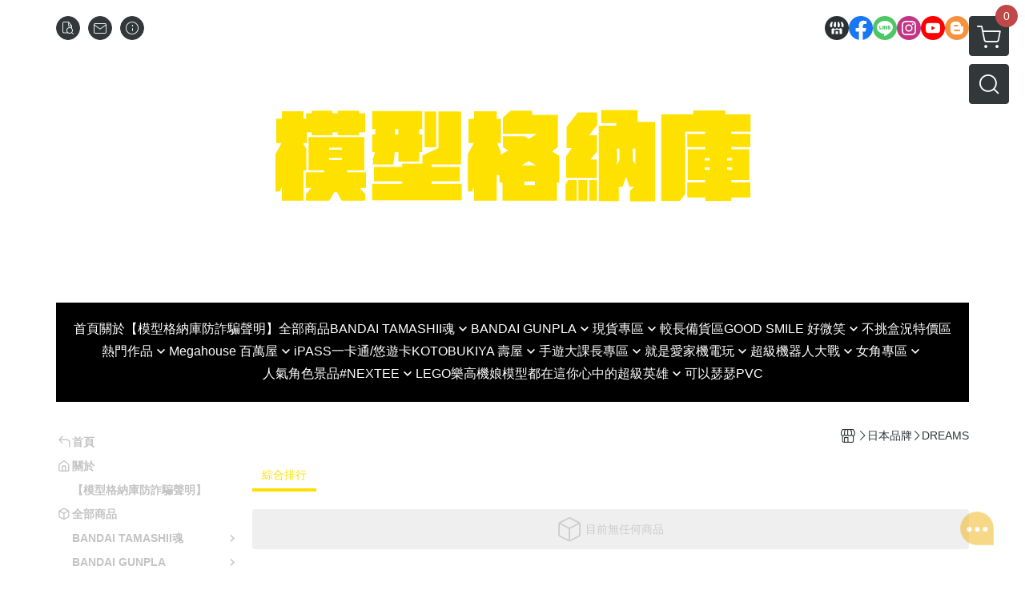

--- FILE ---
content_type: text/html; charset=utf-8
request_url: https://www.hobbygarage.com.tw/category/36757
body_size: 54647
content:
<!DOCTYPE html>
<html prefix="og: http://ogp.me/ns#"  lang="zh-TW">
    <head>
        <title>DREAMS - 模型格納庫HOBBYGARAGE | 鋼彈模型玩具公仔景品PVC預購專賣店</title>
        <meta charset="utf-8">
        <meta name="viewport" content="width=device-width, initial-scale=1.0">
        
        <meta name="apple-mobile-web-app-capable" content="yes">
        <meta name="apple-touch-fullscreen" content="yes">
        <meta name="description" content="模型格納庫HOBBYGARAGE | 鋼彈模型玩具公仔景品PVC預購專賣店 網路商店於 2017-03-06 10:49:21 建立，全站採用 SSL 加密，讓顧客可以安心的購物網站">
        <meta name="keywords" content="DREAMS,模型格納庫HOBBYGARAGE | 鋼彈模型玩具公仔景品PVC預購專賣店">
        <meta http-equiv="content-language" content="zh-TW">
                                    <link rel="alternate" href="https://www.hobbygarage.com.tw/category/36757" hreflang="zh-Hant" />
                                    <meta property="og:title" content="DREAMS - 模型格納庫HOBBYGARAGE | 鋼彈模型玩具公仔景品PVC預購專賣店" />
        <meta property="og:description" content="模型格納庫HOBBYGARAGE | 鋼彈模型玩具公仔景品PVC預購專賣店 網路商店於 2017-03-06 10:49:21 建立，全站採用 SSL 加密，讓顧客可以安心的購物網站"/>
                    <meta property="og:image" content="https://img.cloudimg.in/uploads/shops/2303/stores/3b/3b7156c690b1d19c731815e916a2ff2a.png" />
        
                    <link rel="apple-touch-icon-precomposed" sizes="144x144" href="https://img.cloudimg.in/uploads/shops/2303/stores/66/663f2d2bf24b7a16b0f2c34466136704.png">
            <link rel="apple-touch-icon-precomposed" sizes="114x114" href="https://img.cloudimg.in/uploads/shops/2303/stores/66/114_663f2d2bf24b7a16b0f2c34466136704.png">
            <link rel="apple-touch-icon-precomposed" sizes="72x72" href="https://img.cloudimg.in/uploads/shops/2303/stores/66/72_663f2d2bf24b7a16b0f2c34466136704.png">
            <link rel="apple-touch-icon-precomposed" href="https://img.cloudimg.in/uploads/shops/2303/stores/66/57_663f2d2bf24b7a16b0f2c34466136704.png">
            <link rel="shortcut icon" href="https://img.cloudimg.in/uploads/shops/2303/stores/66/32_663f2d2bf24b7a16b0f2c34466136704.png" />
            <link rel="shortcut icon" href="https://img.cloudimg.in/uploads/shops/2303/stores/66/32_663f2d2bf24b7a16b0f2c34466136704.png" type="image/x-icon" />
        
        <meta property="og:url" content="https://www.hobbygarage.com.tw/category/36757" />
        <meta property="og:site_name" content="模型格納庫HOBBYGARAGE | 鋼彈模型玩具公仔景品PVC預購專賣店" />
        <meta property="og:type" content="website" />

        <!-- Begin: Global plugin css -->
        <link rel="stylesheet" href="https://ecpjimg.cloudimg.in/commons/css/commons.css?v=202601270250">
        <link rel="stylesheet" href="https://ecpjimg.cloudimg.in/frontend/css/vendor.css?v=202601270250">
        <!-- End: Global plugin css-->

        <!-- Begin: Page plugin css -->
                <!-- End: Page plugin css -->

        <!-- Begin: Global css -->
        <link rel="stylesheet" href="https://ecpjimg.cloudimg.in/frontend/css/frontend-main.css?v=202601270250">
        <link rel="stylesheet" href="https://ecpjimg.cloudimg.in/frontend/css/style.css?v=202601270250">
        <link rel="stylesheet" href="https://ecpjimg.cloudimg.in/backend/css/theme/frontend.css?v=202601270250">
        <!-- End: Global css-->

        <!-- Begin: Page css -->
                <!-- End: Page css -->


        <!-- 要修改layout時，再打開此設定 -->
        <script src="https://ecpjimg.cloudimg.in/frontend/js/vendors.js?v=202601270250"></script>
        <script src="https://ecpjimg.cloudimg.in/frontend/js/plugins.js?v=202601270250"></script>
        <script src="https://ecpjimg.cloudimg.in/frontend/js/commons.js?v=202601270250"></script>
        <script type="text/javascript">
            window.addEventListener('error', function(e) {
                let cdnUrl = 'https://ecpjimg.cloudimg.in/';
                let type = e.type;
                let tagName = e.target.tagName;
                let scriptUrl = e.target.src;
                if (tagName === 'SCRIPT' && type === 'error' && cdnUrl != '' && scriptUrl.indexOf(cdnUrl) >= 0) {
                    alert('系統忙碌，頁面將重新載入。');
                    location.reload();
                }
            }, true);
        </script>

                 
        <link rel="canonical" href="https://www.hobbygarage.com.tw/category/36757" />
    
        
        <script async src="https://www.googletagmanager.com/gtag/js?id=UA-65566883-1"></script>
<script async src="https://www.googletagmanager.com/gtag/js?id=G-JQJ5PJ11VF"></script>
<script async src="https://www.googletagmanager.com/gtag/js?id=G-SXRW7GLE32"></script>
<script async src="https://www.googletagmanager.com/gtag/js?id=AW-768992250"></script>
<script>
    window.dataLayer = window.dataLayer || [];
    function gtag(){dataLayer.push(arguments)};
    gtag('js', new Date());

            gtag('config', 'UA-65566883-1');
            gtag('config', 'G-JQJ5PJ11VF');
            gtag('config', 'G-SXRW7GLE32');
            gtag('config', 'AW-768992250');
    </script>
<script src="https://ecpjimg.cloudimg.in/frontend/js/tracking/utm.js?v=202601270250"></script>
<script>
    window.wGoogleTrace = function () {
        
                    gtag('event', 'page_view', {
                        'send_to': 'AW-768992250',
                        'ecomm_prodid': 'DREAMS',
                        'ecomm_pagetype': 'category'
                    });
    }();

    </script>









    
<script>
    !function(f,b,e,v,n,t,s){if(f.fbq)return;n=f.fbq=function(){n.callMethod?
    n.callMethod.apply(n,arguments):n.queue.push(arguments)};if(!f._fbq)f._fbq=n;
    n.push=n;n.loaded=!0;n.version='2.0';n.queue=[];t=b.createElement(e);t.async=!0;
    t.src=v;s=b.getElementsByTagName(e)[0];s.parentNode.insertBefore(t,s)}(window,
    document,'script','//connect.facebook.net/en_US/fbevents.js');

    window.wFbPixelTrace = function () {
                    fbq('track', 'PageView', [], {eventID: 'c8aa5ed79be1772c71c7089c5e74ef5ed8f73572b5ed52a5d958c28a94d95930'});fbq('track', 'Search', {"search_string":"DREAMS","content_type":"product"}, {eventID: '9e0ea57829412e452639d79b933f0aee34e6e48c86db7f2cc3273cabcdff9d43'});
            };

</script>
<!-- End Facebook Pixel Code -->








    <noscript><iframe src="//www.googletagmanager.com/ns.html?id=GTM-P8CW86Z" height="0" width="0" style="display:none;visibility:hidden"></iframe></noscript>
<script>(function(w,d,s,l,i){w[l]=w[l]||[];w[l].push({'gtm.start':new Date().getTime(),event:'gtm.js'});var f=d.getElementsByTagName(s)[0],j=d.createElement(s),dl=l!='dataLayer'?'&l='+l:'';j.async=true;j.src='//www.googletagmanager.com/gtm.js?id='+i+dl;f.parentNode.insertBefore(j,f);})(window,document,'script','dataLayer','GTM-P8CW86Z');</script>

<script>
    
</script>



        <meta name="msvalidate.01" content="A4793D33C86B2D394BC9A23611B56B16" />













        

                            <meta name="google-site-verification" content="UA-69803990-1" />
            </head>
                    <body class="category_area tw  browser">
        <main class="sidebar main_area position-relative">
            <div class="main_background" style="background-color: #000000;"></div>
            
                            <div>
                                            <h1 class="category_title" content="DREAMS">DREAMS</h1>
                                                                <h2 class="category_title" content="模型格納庫HOBBYGARAGE | 鋼彈模型玩具公仔景品PVC預購專賣店">模型格納庫HOBBYGARAGE | 鋼彈模型玩具公仔景品PVC預購專賣店</h2>
                                    </div>
                        <div class="js_function_block function_block">
        <header class="function_area">
            <div class="cont">
                <div class="d-flex justify-content-between">
                    <ul class="function_list d-flex list-unstyled mb-0 flex_1">
                                                                        <li>
                            <div class="el_hotkey_area">
                                                                    <span class="position-relative">
                                        <button class="btn el_btn el_btn_hotkey el_rounded_circle d-flex align-items-center justify-content-center js_hover_effect"
                                                type="button"
                                                style="background-color: #32373A;border-color:#32373A;color: #ffffff;"
                                                data-style="background-color: #32373A;border-color:#32373A;color: #ffffff;"
                                                data-hover-style="background-color: #2B3033;border-color:#2B3033;color: #ffffff;"
                                                onclick="location.href='https://www.hobbygarage.com.tw/order/query'">
                                            <i class="icon-new_ordersearch md-16"></i>
                                        </button>
                                        <div class="el_btn_tips position-absolute mb-0">
                                            <span class="el_top_triangle d-block mx-auto" style="border-bottom-color:rgba(50, 55, 58, 0.85);color: #ffffff;"></span>
                                            <h6 class="d-flex mb-0" style="background-color: rgba(50, 55, 58, 0.85);color: #ffffff;">訂單查詢</h6>
                                        </div>
                                    </span>
                                                                                                    <span class="position-relative">
                                        <button class="btn el_btn el_btn_hotkey el_rounded_circle d-flex align-items-center justify-content-center js_hover_effect"
                                                type="button"
                                                style="background-color: #32373A;border-color:#32373A;color: #ffffff;"
                                                data-style="background-color: #32373A;border-color:#32373A;color: #ffffff;"
                                                data-hover-style="background-color: #2B3033;border-color:#2B3033;color: #ffffff;"
                                                onclick="location.href='https://www.hobbygarage.com.tw/contact'">
                                            <i class="icon-new_mail md-16"></i>
                                        </button>
                                        <div class="el_btn_tips position-absolute mb-0">
                                            <span class="el_top_triangle d-block mx-auto" style="border-bottom-color:rgba(50, 55, 58, 0.85);color: #ffffff;"></span>
                                            <h6 class="d-flex mb-0" style="background-color: rgba(50, 55, 58, 0.85);color: #ffffff;">聯絡我們</h6>
                                        </div>
                                    </span>
                                                                <span class="position-relative">
                                    <button class="btn el_btn el_btn_hotkey el_rounded_circle d-flex align-items-center justify-content-center js_hover_effect"
                                            type="button"
                                            style="background-color: #32373A;border-color:#32373A;color: #ffffff;"
                                            data-style="background-color: #32373A;border-color:#32373A;color: #ffffff;"
                                            data-hover-style="background-color: #2B3033;border-color:#2B3033;color: #ffffff;"
                                            onclick="location.href='https://www.hobbygarage.com.tw/faq'">
                                        <i class="icon-new_info md-16"></i>
                                    </button>
                                    <div class="el_btn_tips position-absolute mb-0">
                                        <span class="el_top_triangle d-block mx-auto" style="border-bottom-color:rgba(50, 55, 58, 0.85);color: #ffffff;"></span>
                                        <h6 class="d-flex mb-0" style="background-color: rgba(50, 55, 58, 0.85);color: #ffffff;">購物說明</h6>
                                    </div>
                                </span>
                                                            </div>
                        </li>
                                                                                <li>
                                <div class="el_login_area js_login" style="display:none">
                                                                            <span class="position-relative">
                                        <button class="btn el_btn el_btn_login el_rounded_pill d-flex align-items-center justify-content-center js_member_login_modal js_hover_effect"
                                                type="button"
                                                style="background-color: #32373A;border-color:#32373A;color: #ffffff;"
                                                data-style="background-color: #32373A;border-color:#32373A;color: #ffffff;"
                                                data-hover-style="background-color: #2B3033;border-color:#2B3033;color: #ffffff;">
                                            <i class="icon-new_member md-18"></i>
                                            <span>登入</span>
                                        </button>
                                        <div class="el_btn_tips position-absolute mb-0">
                                            <span class="el_top_triangle d-block mx-auto" border-bottom-color:rgba(50, 55, 58, 0.85);color: #ffffff;></span>
                                            <h6 class="d-flex mb-0" style="background-color: rgba(50, 55, 58, 0.85);color: #ffffff;">會員登入</h6>
                                        </div>
                                    </span>
                                                                    </div>
                                <div class="el_login_area js_logined" style="display:none">
                                    <span class="is_login position-relative">
                                        <button class="btn el_btn el_btn_login el_rounded_pill d-flex align-items-center justify-content-center js_member_hover_effect"
                                                type="button"
                                                style="background-color: #32373A;border-color:#32373A;"
                                                data-style="background-color: #32373A;border-color:#32373A;"
                                                data-hover-style="background-color: #4CAF50;border-color:#4CAF50;"
                                                onclick="location.href='https://www.hobbygarage.com.tw/member/index'">
                                            <i class="icon-crown md-16"></i>
                                            <span style="background-color: rgba(255, 255, 255, 1)" data-style="background-color: rgba(255, 255, 255, 1)" data-hover-style="background-color: rgba(255, 255, 255, .1)">
                                                <b class="js_member_name"
                                                   style="color: #32373A;"
                                                   data-style="color: #32373A;"
                                                   data-hover-style="color: #ffffff;">
                                                    會員專區
                                                </b>
                                            </span>
                                        </button>
                                        <div class="el_btn_tips position-absolute mb-0">
                                            <span class="el_top_triangle d-block mx-auto" style="border-bottom-color:rgba(50, 55, 58, 0.85);color: #ffffff;"></span>
                                            <h6 class="d-flex mb-0" style="background-color: rgba(50, 55, 58, 0.85);color: #ffffff;">會員專區</h6>
                                        </div>
                                    </span>
                                    <span class="position-relative">
                                        <button class="btn el_btn el_btn_hotkey el_rounded_circle d-flex align-items-center justify-content-center js_hover_effect js_member_logout"
                                                type="button"
                                                style="background-color: #32373A;border-color:#32373A;color: #ffffff;"
                                                data-style="background-color: #32373A;border-color:#32373A;color: #ffffff;"
                                                data-hover-style="background-color: #2B3033;border-color:#2B3033;color: #ffffff;">
                                            <i class="icon-new_logout md-14"></i>
                                        </button>
                                        <div class="el_btn_tips position-absolute mb-0">
                                            <span class="el_top_triangle d-block mx-auto" style="border-bottom-color:rgba(50, 55, 58, 0.85);color: #ffffff;"></span>
                                            <h6 class="d-flex mb-0" style="background-color: rgba(50, 55, 58, 0.85);color: #ffffff;">登出</h6>
                                        </div>
                                    </span>
                                </div>
                            </li>

                                            </ul>
                    <div class="el_social_area">
                        <ul class="social_list d-flex list-unstyled mb-0">
                            <li>
            <a class="d-block" href="https://pse.is/A2AU8">
                <svg data-name=" 1" xmlns="http://www.w3.org/2000/svg" viewBox="0 0 72 72" style="width: 30px;">
                    <defs>
                        <style>.cls-1{fill: #2B3033;}.cls-2{fill:#fff;}</style>
                    </defs>
                        <circle class="cls-1" cx="36" cy="36" r="36"/>
                        <path class="cls-2" d="M41.62,33.6a3.3,3.3,0,0,1-3.25-2.36V18h4.45l2.06,6.44v5.9a3.27,3.27,0,0,1-3.26,3.26Z"/>
                        <path class="cls-2" d="M30.38,33.6a3.27,3.27,0,0,1-3.26-3.26v-5.9L29.18,18h4.45V30.34a3.26,3.26,0,0,1-3.25,3.26Z"/>
                        <path class="cls-2" d="M19.14,33.6a3.27,3.27,0,0,1-3.26-3.26V24.66L19.43,18h4.78l-1.82,5.7v6.64a3.26,3.26,0,0,1-3.25,3.26Z"/>
                        <path class="cls-2" d="M32.41,45.91h7.31V54H32.41Z"/>
                        <path class="cls-2" d="M44.45,54V43.54a2.37,2.37,0,0,0-2.36-2.37H30a2.37,2.37,0,0,0-2.37,2.37V54H21.94a1.64,1.64,0,0,1-1.64-1.65V38.24A8,8,0,0,0,24.76,36h0a8,8,0,0,0,11.18.06h0s.09.08.13.13a8.27,8.27,0,0,0,5.55,2.13h0A7.86,7.86,0,0,0,47.24,36h0a8,8,0,0,0,4.42,2.23h0v14.1A1.65,1.65,0,0,1,50.06,54H44.45Z"/>
                        <path class="cls-2" d="M52.86,33.6a3.26,3.26,0,0,1-3.25-3.26V23.7L47.79,18H52.6c1.68,3,3.07,5.61,3.52,6.53v5.81a3.27,3.27,0,0,1-3.26,3.26Z"/>
                </svg>
            </a>
        </li>
    
            <li><a class="d-block" href="https://pse.is/A2Z4B" target="_blank"><img class="mw-100" src="https://ecpjimg.cloudimg.in/commons/images/theme/social/img_facebook.svg?v=202601270250" width="30" height="30" alt=""></a></li>
    
            <li><a class="d-block" href="https://lin.ee/4FJqcrm" target="_blank"><img class="mw-100" src="https://ecpjimg.cloudimg.in/commons/images/theme/social/img_line.svg?v=202601270250" width="30" height="30" alt=""></a></li>
    
            <li><a class="d-block" href="https://pse.is/siteigicon" target="_blank"><img class="mw-100" src="https://ecpjimg.cloudimg.in/commons/images/theme/social/img_instagram.svg?v=202601270250" width="30" height="30" alt=""></a></li>
    
            <li><a class="d-block" href=" https://www.youtube.com/@HOBBYGARAGEYT" target="_blank"><img class="mw-100" src="https://ecpjimg.cloudimg.in/commons/images/theme/social/img_youtube.svg?v=202601270250" width="30" height="30" alt=""></a></li>
    
    
    
    
            <li><a class="d-block" href="http://bit.ly/376Ji99" target="_blank"><img class="mw-100" src="https://ecpjimg.cloudimg.in/commons/images/theme/social/img_blogger.svg?v=202601270250" width="30" height="30" alt=""></a></li>
    
                        </ul>
                    </div>
                </div>
            </div>
        </header>
    </div>
            <nav class="js_mobile_first_menu el_nav_bar first position-fixed active">
        <ul class="el_nav_items d-flex list-unstyled mb-0"
            style="background-color: rgba(50, 55, 58, 0.85);">
            <!-- 漢堡堡 -->
            <li>
                <div class="js_footer_btn js_mobile_footer_btn js_mobile_menu d-flex align-items-center justify-content-center" data-type="menu">
                    <a class="mobile_footer_item btn el_btn el_nav_btn el_btn_hamburger d-flex flex-column align-items-center el_rounded_0 border-0" href="javascript:void(0)" style="color: #fff;">
                        <i class="icon-new_menu md-20"></i>
                        <h6 class="mb-0">選單</h6>
                    </a>
                </div>
            </li>

            
            <li class="js_login" style="display: none!important;">
                                                            <div class=" js_mobile_footer_btn d-flex align-items-center justify-content-center" data-type="order">
                        <a class="mobile_footer_item btn el_btn el_nav_btn d-flex flex-column align-items-center el_rounded_0 border-0" href="https://www.hobbygarage.com.tw/order/query" style="color: #fff;">
                        <i class="icon-new_ordersearch md-20"></i>
                        <h6 class="mb-0">查訂單</h6>
                    </a>
                    </div>
                            </li>
            <li class="js_logined" style="display: none!important;">
                <!-- 登出 -->
                <div class="js_mobile_footer_btn d-flex align-items-center justify-content-center js_member_logout">
                    <a class="mobile_footer_item btn el_btn el_nav_btn d-flex flex-column align-items-center el_rounded_0 border-0" href="javascript:void(0)" style="color: #fff;">
                        <i class="icon-new_logout md-20"></i>
                        <h6 class="mb-0">登出</h6>
                    </a>
                </div>
            </li>
            
            <li class="js_logined" style="display: none!important;">
                                    <div class="mobile_member d-flex js_mobile_footer_btn align-items-center justify-content-center" data-type="member">
                    <a class="mobile_footer_item btn el_btn el_nav_btn d-flex flex-column align-items-center el_rounded_0 border-0" 
                            href="https://www.hobbygarage.com.tw/member/index"
                            data-title="會員專區" style="color: #fff;">
                            <i class="icon-new_member md-20"></i>
                            <h6 class="mb-0">會員</h6>
                        </a>
                </div>
            </li>
            <li class="js_login" style="display: none!important;">
                                    <div class="js_m_member js_footer_btn mobile_member d-flex js_mobile_footer_btn align-items-center justify-content-center" data-type="member">
                    <a class="mobile_footer_item btn el_btn el_nav_btn d-flex flex-column align-items-center el_rounded_0 border-0 js_member_login_modal" 
                            href="javascript:void(0)" style="color: #fff;">
                            <i class="icon-new_login md-20"></i>
                            <h6 class="mb-0">登入</h6>
                         </a>
                </div>
            </li>

            
            <li>
                <div class="js_mobile_footer_btn js_footer_btn d-flex align-items-center justify-content-center" data-type="search">
                    <!-- 點擊按鈕後，.el_nav_search 加 .active -->
                    <a class="mobile_footer_item btn el_btn el_nav_btn el_nav_search d-flex flex-column align-items-center el_rounded_0 border-0"
                       href="javascript:void(0)" style="color: #fff;">
                        <i class="icon-new_search md-20"></i>
                        <h6 class="mb-0">搜尋</h6>
                    </a>
                    <div class="js_m_footer_area el_nav_info position-absolute p-10">
                        <div class="form_group mb-0">
                            <form class="form_data" action="">
                                <input id="form_search_mobile" name="keyword" class="form_input form_control" placeholder="商品搜尋" name="" type="text">
                                <span class="msg_error"><i class="icon-new_exclamation"></i></span>
                            </form>
                            <div class="help_block d-none"><i class="icon-new_exclaim_circle"></i><span>必填欄位，不得為空白。</span></div>
                        </div>
                                                    <div class="form_group mt-10 mb-0">
                                <div class="el_nav_keyword">
                                    <ul class="label_default_search_area el_nav_keyword_list d-flex flex-wrap list-unstyled mb-0">
                                                                                    <li>
                                                <a class="d-block"
                                                   href="https://www.hobbygarage.com.tw/label/%2523NEXTEE">
                                                    #NEXTEE
                                                </a>
                                            </li>
                                                                                    <li>
                                                <a class="d-block"
                                                   href="https://www.hobbygarage.com.tw/label/%25E4%25B8%2583%25E9%25BE%258D%25E7%258F%25A0">
                                                    七龍珠
                                                </a>
                                            </li>
                                                                                    <li>
                                                <a class="d-block"
                                                   href="https://www.hobbygarage.com.tw/label/%25E5%258F%25AF%25E4%25BB%25A5%25E8%2589%25B2%25E8%2589%25B2">
                                                    可以色色
                                                </a>
                                            </li>
                                                                                    <li>
                                                <a class="d-block"
                                                   href="https://www.hobbygarage.com.tw/label/%25E5%25B4%25A9%25E5%25A3%259E%25EF%25BC%259A%25E6%2598%259F%25E7%25A9%25B9%25E9%2590%25B5%25E9%2581%2593">
                                                    崩壞：星穹鐵道
                                                </a>
                                            </li>
                                                                                    <li>
                                                <a class="d-block"
                                                   href="https://www.hobbygarage.com.tw/label/%25E9%2596%2583%25E9%259B%25BB%25E9%259C%25B9%25E9%259D%2582%25E8%25BB%258A">
                                                    閃電霹靂車
                                                </a>
                                            </li>
                                                                            </ul>
                                </div>
                            </div>
                                            </div>
                    <div class="el_nav_overlay js_mask_cover_for_nav"></div>
                </div>
            </li>
                        
                        <li class="el_nav_fn">
                <div class="js_footer_btn js_mobile_footer_btn js_mobile_cart d-flex align-items-center justify-content-center" data-type="cart">
                    <a class="js_cart_toggle mobile_footer_item btn el_btn el_nav_btn el_btn_cart d-flex flex-column align-items-center el_rounded_0 border-0" href="javascript:void(0)" style="color: #fff;">
                        <span class="d-flex justify-content-center">
                            <i class="icon-new_cart md-24"></i>
                            <small class="el_cart_num el_rounded_pill d-block" style="background-color: #C14848;"><span class="position-relative js_cart_number">0</span></small>
                        </span>
                        <h6 class="mb-0">購物車</h6>
                    </a>
                </div>
            </li>
                    </ul>
    </nav>
    <nav class="js_mobile_second_menu el_nav_bar second">
        <ul class="el_nav_items d-flex list-unstyled mb-0">
            <!-- 漢堡堡 -->
            <li>
                <div class="d-flex align-items-center justify-content-center">
                    <button id='js_nav_toggle' class="js_mobile_menu btn el_btn el_nav_btn el_btn_hamburger d-flex flex-column align-items-center el_rounded_0 border-0" type="button" style="color: #808080;">
                        <i class="icon-new_menu md-20"></i>
                    </button>
                </div>
            </li>
            <li class="el_nav_fn d-grid">
                            <!-- 購物車按鈕 -->
                <button class="js_cart_toggle js_hover_effect btn el_btn el_nav_btn el_btn_cart position-relative mr-0  "
                        type="button"
                        style="background-color: #32373A;border-color:#32373A;color: #ffffff;"
                        data-style="background-color: #32373A;border-color:#32373A;color: #ffffff;"
                        data-hover-style="background-color: #2B3033;border-color:#2B3033;color: #ffffff;"
                        target-action="right-float-menu-button">
                <span class="d-flex justify-content-center">
                    <i class="icon-new_cart"
                       style="color: #ffffff;"></i>
                    <small class="el_cart_num el_rounded_pill position-absolute d-block"
                           style="background-color: #C14848;">
                        <span class="position-relative js_cart_number">0</span>
                    </small>
                </span>
                </button>
                            <!-- 桌機版_搜尋bar -->
                <div class="el_nav_search js_nav_search position-relative">
                    <input class="btn el_btn el_nav_btn el_btn_search text-left js_hover_effect" id="form_search" type="text"
                           placeholder="商品搜尋"
                           style="background-color: #32373A;border-color:#32373A;color: #ffffff;"
                           data-style="background-color: #32373A;border-color:#32373A;color: #ffffff;"
                           data-hover-style="background-color: #2B3033;border-color:#2B3033;color: #ffffff;">
                    <label class="el_search_icon d-flex position-absolute mb-0" for="form_search"
                           style="">
                        <i class="icon-new_search md-24"
                           style="color: #ffffff;"></i>
                    </label>
                    <!-- 有關鍵字顯示，則加入.active -->
                                        <div class="el_nav_keyword position-absolute p-10 js_search_tags">
                        <ul class="js_search_tags_list el_nav_keyword_list d-flex flex-wrap list-unstyled mb-0">
                                                            <li>
                                    <a class="d-block js_hover_effect"
                                       href="https://www.hobbygarage.com.tw/label/%2523NEXTEE"
                                        style="background-color: rgba(50, 55, 58, 0.15);color: #32373A;"
                                        data-style="background-color: rgba(50, 55, 58, 0.15);color: #32373A;"
                                        data-hover-style="background-color: #32373A;color: #ffffff;">
                                        #NEXTEE
                                    </a>
                                </li>
                                                            <li>
                                    <a class="d-block js_hover_effect"
                                       href="https://www.hobbygarage.com.tw/label/%25E4%25B8%2583%25E9%25BE%258D%25E7%258F%25A0"
                                        style="background-color: rgba(50, 55, 58, 0.15);color: #32373A;"
                                        data-style="background-color: rgba(50, 55, 58, 0.15);color: #32373A;"
                                        data-hover-style="background-color: #32373A;color: #ffffff;">
                                        七龍珠
                                    </a>
                                </li>
                                                            <li>
                                    <a class="d-block js_hover_effect"
                                       href="https://www.hobbygarage.com.tw/label/%25E5%258F%25AF%25E4%25BB%25A5%25E8%2589%25B2%25E8%2589%25B2"
                                        style="background-color: rgba(50, 55, 58, 0.15);color: #32373A;"
                                        data-style="background-color: rgba(50, 55, 58, 0.15);color: #32373A;"
                                        data-hover-style="background-color: #32373A;color: #ffffff;">
                                        可以色色
                                    </a>
                                </li>
                                                            <li>
                                    <a class="d-block js_hover_effect"
                                       href="https://www.hobbygarage.com.tw/label/%25E5%25B4%25A9%25E5%25A3%259E%25EF%25BC%259A%25E6%2598%259F%25E7%25A9%25B9%25E9%2590%25B5%25E9%2581%2593"
                                        style="background-color: rgba(50, 55, 58, 0.15);color: #32373A;"
                                        data-style="background-color: rgba(50, 55, 58, 0.15);color: #32373A;"
                                        data-hover-style="background-color: #32373A;color: #ffffff;">
                                        崩壞：星穹鐵道
                                    </a>
                                </li>
                                                            <li>
                                    <a class="d-block js_hover_effect"
                                       href="https://www.hobbygarage.com.tw/label/%25E9%2596%2583%25E9%259B%25BB%25E9%259C%25B9%25E9%259D%2582%25E8%25BB%258A"
                                        style="background-color: rgba(50, 55, 58, 0.15);color: #32373A;"
                                        data-style="background-color: rgba(50, 55, 58, 0.15);color: #32373A;"
                                        data-hover-style="background-color: #32373A;color: #ffffff;">
                                        閃電霹靂車
                                    </a>
                                </li>
                                                    </ul>
                    </div>
                                    </div>
                                <!-- 手機版_瀏覽紀錄按鈕 -->
                <button class="btn el_btn el_nav_btn el_btn_history js_history_toggle js_hover_effect"
                        type="button"
                        style="background-color: #32373A;border-color:#32373A;color: #ffffff;"
                        data-style="background-color: #32373A;border-color:#32373A;color: #ffffff;"
                        data-hover-style="background-color: #2B3033;border-color:#2B3033;color: #ffffff;">
                    <span class="d-flex justify-content-center">
                        <i class="icon-new_history md-24" style="color: #ffffff;"></i>
                    </span>
                </button>
                            </li>
        </ul>
    </nav>
    <nav class="el_nav_list el_side_bar js_menu_list" style="background-color: rgba(50, 55, 58, 1);">
        <div class="el_nav_header d-grid">
            <div class="el_company_info d-grid align-items-center">
                <img class="el_rounded_circle mw-100" src="https://img.cloudimg.in/uploads/shops/2303/stores/3b/3b7156c690b1d19c731815e916a2ff2a.png" width="60" height="60" alt="">
                <h3 class="el_company_name mb-0">模型格納庫HOBBYGARAGE | 鋼彈模型玩具公仔景品PVC預購專賣店</h3>
            </div>
            <div class="el_social_area">
                <ul class="social_list d-flex list-unstyled mb-0">
                    <li>
            <a class="d-block" href="https://pse.is/A2AU8">
                <svg data-name=" 1" xmlns="http://www.w3.org/2000/svg" viewBox="0 0 72 72" style="width: 30px;">
                    <defs>
                        <style>.cls-1{fill: #2B3033;}.cls-2{fill:#fff;}</style>
                    </defs>
                        <circle class="cls-1" cx="36" cy="36" r="36"/>
                        <path class="cls-2" d="M41.62,33.6a3.3,3.3,0,0,1-3.25-2.36V18h4.45l2.06,6.44v5.9a3.27,3.27,0,0,1-3.26,3.26Z"/>
                        <path class="cls-2" d="M30.38,33.6a3.27,3.27,0,0,1-3.26-3.26v-5.9L29.18,18h4.45V30.34a3.26,3.26,0,0,1-3.25,3.26Z"/>
                        <path class="cls-2" d="M19.14,33.6a3.27,3.27,0,0,1-3.26-3.26V24.66L19.43,18h4.78l-1.82,5.7v6.64a3.26,3.26,0,0,1-3.25,3.26Z"/>
                        <path class="cls-2" d="M32.41,45.91h7.31V54H32.41Z"/>
                        <path class="cls-2" d="M44.45,54V43.54a2.37,2.37,0,0,0-2.36-2.37H30a2.37,2.37,0,0,0-2.37,2.37V54H21.94a1.64,1.64,0,0,1-1.64-1.65V38.24A8,8,0,0,0,24.76,36h0a8,8,0,0,0,11.18.06h0s.09.08.13.13a8.27,8.27,0,0,0,5.55,2.13h0A7.86,7.86,0,0,0,47.24,36h0a8,8,0,0,0,4.42,2.23h0v14.1A1.65,1.65,0,0,1,50.06,54H44.45Z"/>
                        <path class="cls-2" d="M52.86,33.6a3.26,3.26,0,0,1-3.25-3.26V23.7L47.79,18H52.6c1.68,3,3.07,5.61,3.52,6.53v5.81a3.27,3.27,0,0,1-3.26,3.26Z"/>
                </svg>
            </a>
        </li>
    
            <li><a class="d-block" href="https://pse.is/A2Z4B" target="_blank"><img class="mw-100" src="https://ecpjimg.cloudimg.in/commons/images/theme/social/img_facebook.svg?v=202601270250" width="30" height="30" alt=""></a></li>
    
            <li><a class="d-block" href="https://lin.ee/4FJqcrm" target="_blank"><img class="mw-100" src="https://ecpjimg.cloudimg.in/commons/images/theme/social/img_line.svg?v=202601270250" width="30" height="30" alt=""></a></li>
    
            <li><a class="d-block" href="https://pse.is/siteigicon" target="_blank"><img class="mw-100" src="https://ecpjimg.cloudimg.in/commons/images/theme/social/img_instagram.svg?v=202601270250" width="30" height="30" alt=""></a></li>
    
            <li><a class="d-block" href=" https://www.youtube.com/@HOBBYGARAGEYT" target="_blank"><img class="mw-100" src="https://ecpjimg.cloudimg.in/commons/images/theme/social/img_youtube.svg?v=202601270250" width="30" height="30" alt=""></a></li>
    
    
    
    
            <li><a class="d-block" href="http://bit.ly/376Ji99" target="_blank"><img class="mw-100" src="https://ecpjimg.cloudimg.in/commons/images/theme/social/img_blogger.svg?v=202601270250" width="30" height="30" alt=""></a></li>
    
                </ul>
            </div>
        </div>
        <aside class="el_nav_aside" data-nav>
        <div class="el_nav_aside_inner js_left_hover" data-hover-style="color: #ffde00;" data-style="color: #c4c4c4;">
                            <div class="el_nav_details el_member_list ui-hidden ui-flex@pd justify-content-between position-relative position-relative js_logined" style="display: none!important;">
                    <div class="d-flex align-items-center flex_1">
                        <i class="icon-crown mr-5 md-22"></i>
                        <b class="text-break js_member_name">會員專區</b>
                    </div>
                    <a href="https://www.hobbygarage.com.tw/member/logout" class="btn el_btn d-flex align-items-center justify-content-start border-0 el_rounded_pill mr-0 pl-20" type="button" style="background-color: #C14848;border-color:#C14848;color: #ffffff;">
                        <b>登出</b>
                        <i class="icon-new_logout md-14"></i>
                    </a>
                </div>
                                    
                                    
                                
                                                        <div class="el_nav_details el_home_list position-relative ml-0 "
                         >
                        <div class="el_nav_summary d-flex align-items-center justify-content-between js_left_menu_color "
                             style="color: #c4c4c4;">
                            <a class="el_nav_name d-flex align-items-center"
                               href="//www.hobbygarage.com.tw">
                                <i class="icon-new_back md-16"></i>
                                <b>首頁</b>
                            </a>
                        </div>
                    </div>
                            
                                
                                                        <div class="el_nav_details el_about_list position-relative ml-0">
                        <div class="el_nav_summary d-flex align-items-center justify-content-between js_left_menu_color "
                             style="color: #c4c4c4;">
                            <a class="el_nav_name d-flex align-items-center"
                               href="https://www.hobbygarage.com.tw/about">
                                <i class="icon-new_about md-16"></i>
                                <b>關於</b>
                            </a>
                        </div>
                    </div>
                            
                                
                                                                                                <div class="el_nav_details position-relative ml-0">
                        <div class="el_nav_summary d-flex align-items-center justify-content-between js_left_menu_color "
                             style="color: #c4c4c4;">
                            <a class="el_nav_name d-flex align-items-center"
                               href="https://www.hobbygarage.com.tw/page/6359">
                                <b>【模型格納庫防詐騙聲明】</b>
                            </a>
                        </div>
                    </div>
                            
                                
                                                        <div class="el_nav_details el_all_list position-relative ml-0">
                        <div class="el_nav_summary d-flex align-items-center justify-content-between js_left_menu_color "
                             style="color: #c4c4c4;">
                            <a class="el_nav_name d-flex align-items-center"
                               href="https://www.hobbygarage.com.tw/product/all">
                                <i class="icon-new_product md-16"></i>
                                <b>全部商品</b>
                            </a>
                        </div>
                    </div>
                            
                                
                            
                                
                                                                                                                    <div class="el_nav_details position-relative ml-0 ">
                        <div class="el_nav_summary d-flex align-items-center justify-content-between js_left_menu_color "
                             style="color: #c4c4c4;"
                            data-nav-dropdown>
                            <a class="el_nav_name d-flex align-items-center"
                               href="https://www.hobbygarage.com.tw/category/28950">
                                <b>BANDAI TAMASHII魂</b>
                            </a>
                                                            <i class="icon-"></i>
                                                    </div>
                                                    <ul class="el_nav_subname list-unstyled mb-0">
                                                                    
                                                                                                                                                <li class="js_left_menu_color "
                                        style="color: #c4c4c4;">
                                        <a class="d-block"
                                           href="https://www.hobbygarage.com.tw/category/25689">
                                            SHF
                                        </a>
                                    </li>
                                                                    
                                                                                                                                                <li class="js_left_menu_color "
                                        style="color: #c4c4c4;">
                                        <a class="d-block"
                                           href="https://www.hobbygarage.com.tw/category/78019">
                                            SHM
                                        </a>
                                    </li>
                                                                    
                                                                                                                                                <li class="js_left_menu_color "
                                        style="color: #c4c4c4;">
                                        <a class="d-block"
                                           href="https://www.hobbygarage.com.tw/category/28895">
                                            ROBOT魂
                                        </a>
                                    </li>
                                                                    
                                                                                                                                                <li class="js_left_menu_color "
                                        style="color: #c4c4c4;">
                                        <a class="d-block"
                                           href="https://www.hobbygarage.com.tw/category/33092">
                                            GUNDAM UNIVERSE
                                        </a>
                                    </li>
                                                                    
                                                                                                                                                <li class="js_left_menu_color "
                                        style="color: #c4c4c4;">
                                        <a class="d-block"
                                           href="https://www.hobbygarage.com.tw/category/28952">
                                            Figuarts ZERO
                                        </a>
                                    </li>
                                                                    
                                                                                                                                                <li class="js_left_menu_color "
                                        style="color: #c4c4c4;">
                                        <a class="d-block"
                                           href="https://www.hobbygarage.com.tw/category/56476">
                                            Figuarts mini
                                        </a>
                                    </li>
                                                                    
                                                                                                                                                <li class="js_left_menu_color "
                                        style="color: #c4c4c4;">
                                        <a class="d-block"
                                           href="https://www.hobbygarage.com.tw/category/35423">
                                            NXEDGE STYLE
                                        </a>
                                    </li>
                                                                    
                                                                                                                                                <li class="js_left_menu_color "
                                        style="color: #c4c4c4;">
                                        <a class="d-block"
                                           href="https://www.hobbygarage.com.tw/category/78033">
                                            聖鬥士聖衣神話
                                        </a>
                                    </li>
                                                                    
                                                                                                                                                <li class="js_left_menu_color "
                                        style="color: #c4c4c4;">
                                        <a class="d-block"
                                           href="https://www.hobbygarage.com.tw/category/25233">
                                            超合金/超合金魂
                                        </a>
                                    </li>
                                                                    
                                                                                                                                                <li class="js_left_menu_color "
                                        style="color: #c4c4c4;">
                                        <a class="d-block"
                                           href="https://www.hobbygarage.com.tw/category/28796">
                                            METAL BUILD / ROBOT魂
                                        </a>
                                    </li>
                                                            </ul>
                                            </div>
                            
                                
                                                                                                                    <div class="el_nav_details position-relative ml-0 ">
                        <div class="el_nav_summary d-flex align-items-center justify-content-between js_left_menu_color "
                             style="color: #c4c4c4;"
                            data-nav-dropdown>
                            <a class="el_nav_name d-flex align-items-center"
                               href="https://www.hobbygarage.com.tw/category/7686">
                                <b>BANDAI GUNPLA</b>
                            </a>
                                                            <i class="icon-"></i>
                                                    </div>
                                                    <ul class="el_nav_subname list-unstyled mb-0">
                                                                    
                                                                                                                                                <li class="js_left_menu_color "
                                        style="color: #c4c4c4;">
                                        <a class="d-block"
                                           href="https://www.hobbygarage.com.tw/category/78038">
                                            EG
                                        </a>
                                    </li>
                                                                    
                                                                                                                                                <li class="js_left_menu_color "
                                        style="color: #c4c4c4;">
                                        <a class="d-block"
                                           href="https://www.hobbygarage.com.tw/category/7687">
                                            RG
                                        </a>
                                    </li>
                                                                    
                                                                                                                                                <li class="js_left_menu_color "
                                        style="color: #c4c4c4;">
                                        <a class="d-block"
                                           href="https://www.hobbygarage.com.tw/category/7690">
                                            HG
                                        </a>
                                    </li>
                                                                    
                                                                                                                                                <li class="js_left_menu_color "
                                        style="color: #c4c4c4;">
                                        <a class="d-block"
                                           href="https://www.hobbygarage.com.tw/category/7689">
                                            MG
                                        </a>
                                    </li>
                                                                    
                                                                                                                                                <li class="js_left_menu_color "
                                        style="color: #c4c4c4;">
                                        <a class="d-block"
                                           href="https://www.hobbygarage.com.tw/category/51284">
                                            HIRM
                                        </a>
                                    </li>
                                                                    
                                                                                                                                                <li class="js_left_menu_color "
                                        style="color: #c4c4c4;">
                                        <a class="d-block"
                                           href="https://www.hobbygarage.com.tw/category/7845">
                                            RE/100
                                        </a>
                                    </li>
                                                                    
                                                                                                                                                <li class="js_left_menu_color "
                                        style="color: #c4c4c4;">
                                        <a class="d-block"
                                           href="https://www.hobbygarage.com.tw/category/7691">
                                            PG
                                        </a>
                                    </li>
                                                                    
                                                                                                                                                <li class="js_left_menu_color "
                                        style="color: #c4c4c4;">
                                        <a class="d-block"
                                           href="https://www.hobbygarage.com.tw/category/138813">
                                            MGSD
                                        </a>
                                    </li>
                                                                    
                                                                                                                                                <li class="js_left_menu_color "
                                        style="color: #c4c4c4;">
                                        <a class="d-block"
                                           href="https://www.hobbygarage.com.tw/category/7696">
                                            SDCS / BB
                                        </a>
                                    </li>
                                                                    
                                                                                                                                                <li class="js_left_menu_color "
                                        style="color: #c4c4c4;">
                                        <a class="d-block"
                                           href="https://www.hobbygarage.com.tw/category/78134">
                                            SMP
                                        </a>
                                    </li>
                                                                    
                                                                                                                                                <li class="js_left_menu_color "
                                        style="color: #c4c4c4;">
                                        <a class="d-block"
                                           href="https://www.hobbygarage.com.tw/category/78122">
                                            Figure-rise Standard
                                        </a>
                                    </li>
                                                                    
                                                                                                                                                <li class="js_left_menu_color "
                                        style="color: #c4c4c4;">
                                        <a class="d-block"
                                           href="https://www.hobbygarage.com.tw/category/106812">
                                            Figure-rise Standard 增幅版
                                        </a>
                                    </li>
                                                                    
                                                                                                                                                <li class="js_left_menu_color "
                                        style="color: #c4c4c4;">
                                        <a class="d-block"
                                           href="https://www.hobbygarage.com.tw/category/40996">
                                            Figure-rise LABO
                                        </a>
                                    </li>
                                                                    
                                                                                                                                                <li class="js_left_menu_color "
                                        style="color: #c4c4c4;">
                                        <a class="d-block"
                                           href="https://www.hobbygarage.com.tw/category/37847">
                                            30 MINUTES MISSIONS
                                        </a>
                                    </li>
                                                                    
                                                                                                                                                <li class="js_left_menu_color "
                                        style="color: #c4c4c4;">
                                        <a class="d-block"
                                           href="https://www.hobbygarage.com.tw/category/106816">
                                            30 MINUTES SISTER
                                        </a>
                                    </li>
                                                                    
                                                                                                                                                <li class="js_left_menu_color "
                                        style="color: #c4c4c4;">
                                        <a class="d-block"
                                           href="https://www.hobbygarage.com.tw/category/157020">
                                            30 MINUTES FANTASY
                                        </a>
                                    </li>
                                                                    
                                                                                                                                                <li class="js_left_menu_color "
                                        style="color: #c4c4c4;">
                                        <a class="d-block"
                                           href="https://www.hobbygarage.com.tw/category/106815">
                                            FULL MECHANICS
                                        </a>
                                    </li>
                                                                    
                                                                                                                                                <li class="js_left_menu_color "
                                        style="color: #c4c4c4;">
                                        <a class="d-block"
                                           href="https://www.hobbygarage.com.tw/category/35549">
                                            GRAND SHIP COLLECTION
                                        </a>
                                    </li>
                                                                    
                                                                                                                                                <li class="js_left_menu_color "
                                        style="color: #c4c4c4;">
                                        <a class="d-block"
                                           href="https://www.hobbygarage.com.tw/category/26497">
                                            Mega Size Model
                                        </a>
                                    </li>
                                                                    
                                                                                                                                                <li class="js_left_menu_color "
                                        style="color: #c4c4c4;">
                                        <a class="d-block"
                                           href="https://www.hobbygarage.com.tw/category/7833">
                                            地台套件
                                        </a>
                                    </li>
                                                                    
                                                                                                                                                <li class="js_left_menu_color "
                                        style="color: #c4c4c4;">
                                        <a class="d-block"
                                           href="https://www.hobbygarage.com.tw/category/117320">
                                            水貼
                                        </a>
                                    </li>
                                                            </ul>
                                            </div>
                            
                                
                                                                                                                    <div class="el_nav_details position-relative ml-0 ">
                        <div class="el_nav_summary d-flex align-items-center justify-content-between js_left_menu_color "
                             style="color: #c4c4c4;"
                            data-nav-dropdown>
                            <a class="el_nav_name d-flex align-items-center"
                               href="https://www.hobbygarage.com.tw/category/106807">
                                <b>現貨專區</b>
                            </a>
                                                            <i class="icon-"></i>
                                                    </div>
                                                    <ul class="el_nav_subname list-unstyled mb-0">
                                                                    
                                                                                                                                                <li class="js_left_menu_color "
                                        style="color: #c4c4c4;">
                                        <a class="d-block"
                                           href="https://www.hobbygarage.com.tw/category/28491">
                                            其他模型
                                        </a>
                                    </li>
                                                                    
                                                                                                                                                <li class="js_left_menu_color "
                                        style="color: #c4c4c4;">
                                        <a class="d-block"
                                           href="https://www.hobbygarage.com.tw/category/32521">
                                            組裝模型專區
                                        </a>
                                    </li>
                                                            </ul>
                                            </div>
                            
                                
                            
                                
                                                                                                                    <div class="el_nav_details position-relative ml-0 ">
                        <div class="el_nav_summary d-flex align-items-center justify-content-between js_left_menu_color "
                             style="color: #c4c4c4;"
                            >
                            <a class="el_nav_name d-flex align-items-center"
                               href="https://www.hobbygarage.com.tw/category/128600">
                                <b>較長備貨區</b>
                            </a>
                                                    </div>
                                            </div>
                            
                                
                                                                                                                    <div class="el_nav_details position-relative ml-0 ">
                        <div class="el_nav_summary d-flex align-items-center justify-content-between js_left_menu_color "
                             style="color: #c4c4c4;"
                            data-nav-dropdown>
                            <a class="el_nav_name d-flex align-items-center"
                               href="https://www.hobbygarage.com.tw/category/7762">
                                <b>GOOD SMILE 好微笑</b>
                            </a>
                                                            <i class="icon-"></i>
                                                    </div>
                                                    <ul class="el_nav_subname list-unstyled mb-0">
                                                                    
                                                                                                                                                <li class="js_left_menu_color "
                                        style="color: #c4c4c4;">
                                        <a class="d-block"
                                           href="https://www.hobbygarage.com.tw/category/24968">
                                            黏土人 / 娃
                                        </a>
                                    </li>
                                                                    
                                                                                                                                                <li class="js_left_menu_color "
                                        style="color: #c4c4c4;">
                                        <a class="d-block"
                                           href="https://www.hobbygarage.com.tw/category/24987">
                                            figma
                                        </a>
                                    </li>
                                                                    
                                                                                                                                                <li class="js_left_menu_color "
                                        style="color: #c4c4c4;">
                                        <a class="d-block"
                                           href="https://www.hobbygarage.com.tw/category/36183">
                                            POP UP PARADE
                                        </a>
                                    </li>
                                                                    
                                                                                                                                                <li class="js_left_menu_color "
                                        style="color: #c4c4c4;">
                                        <a class="d-block"
                                           href="https://www.hobbygarage.com.tw/category/33718">
                                            MODEROID
                                        </a>
                                    </li>
                                                                    
                                                                                                                                                <li class="js_left_menu_color "
                                        style="color: #c4c4c4;">
                                        <a class="d-block"
                                           href="https://www.hobbygarage.com.tw/category/106824">
                                            PVC
                                        </a>
                                    </li>
                                                                    
                                                                                                                                                <li class="js_left_menu_color "
                                        style="color: #c4c4c4;">
                                        <a class="d-block"
                                           href="https://www.hobbygarage.com.tw/category/84407">
                                            HELLO! GOOD SMILE
                                        </a>
                                    </li>
                                                                    
                                                                                                                                                <li class="js_left_menu_color "
                                        style="color: #c4c4c4;">
                                        <a class="d-block"
                                           href="https://www.hobbygarage.com.tw/category/78609">
                                            chitocerium
                                        </a>
                                    </li>
                                                                    
                                                                                                                                                <li class="js_left_menu_color "
                                        style="color: #c4c4c4;">
                                        <a class="d-block"
                                           href="https://www.hobbygarage.com.tw/category/26603">
                                            Max Factory
                                        </a>
                                    </li>
                                                                    
                                                                                                                                                <li class="js_left_menu_color "
                                        style="color: #c4c4c4;">
                                        <a class="d-block"
                                           href="https://www.hobbygarage.com.tw/category/106823">
                                            PLAMAX
                                        </a>
                                    </li>
                                                                    
                                                                                                                                                <li class="js_left_menu_color "
                                        style="color: #c4c4c4;">
                                        <a class="d-block"
                                           href="https://www.hobbygarage.com.tw/category/113100">
                                            Naked Angel
                                        </a>
                                    </li>
                                                                    
                                                                                                                                                <li class="js_left_menu_color "
                                        style="color: #c4c4c4;">
                                        <a class="d-block"
                                           href="https://www.hobbygarage.com.tw/category/106830">
                                            THE合体
                                        </a>
                                    </li>
                                                                    
                                                                                                                                                <li class="js_left_menu_color "
                                        style="color: #c4c4c4;">
                                        <a class="d-block"
                                           href="https://www.hobbygarage.com.tw/category/106829">
                                            HAGANE WORKS
                                        </a>
                                    </li>
                                                                    
                                                                                                                                                <li class="js_left_menu_color "
                                        style="color: #c4c4c4;">
                                        <a class="d-block"
                                           href="https://www.hobbygarage.com.tw/category/106828">
                                            ACT MODE
                                        </a>
                                    </li>
                                                                    
                                                                                                                                                <li class="js_left_menu_color "
                                        style="color: #c4c4c4;">
                                        <a class="d-block"
                                           href="https://www.hobbygarage.com.tw/category/106825">
                                            V.S.O.F
                                        </a>
                                    </li>
                                                            </ul>
                                            </div>
                            
                                
                                                                                                                    <div class="el_nav_details position-relative ml-0 ">
                        <div class="el_nav_summary d-flex align-items-center justify-content-between js_left_menu_color "
                             style="color: #c4c4c4;"
                            >
                            <a class="el_nav_name d-flex align-items-center"
                               href="https://www.hobbygarage.com.tw/category/131034">
                                <b>不挑盒況特價區</b>
                            </a>
                                                    </div>
                                            </div>
                            
                                
                                                                                                                    <div class="el_nav_details position-relative ml-0 ">
                        <div class="el_nav_summary d-flex align-items-center justify-content-between js_left_menu_color "
                             style="color: #c4c4c4;"
                            data-nav-dropdown>
                            <a class="el_nav_name d-flex align-items-center"
                               href="https://www.hobbygarage.com.tw/category/7718">
                                <b>熱門作品</b>
                            </a>
                                                            <i class="icon-"></i>
                                                    </div>
                                                    <ul class="el_nav_subname list-unstyled mb-0">
                                                                    
                                                                                                                                                <li class="js_left_menu_color "
                                        style="color: #c4c4c4;">
                                        <a class="d-block"
                                           href="https://www.hobbygarage.com.tw/category/7818">
                                            魔戒
                                        </a>
                                    </li>
                                                                    
                                                                                                                                                <li class="js_left_menu_color "
                                        style="color: #c4c4c4;">
                                        <a class="d-block"
                                           href="https://www.hobbygarage.com.tw/category/68342">
                                            鏈鋸人
                                        </a>
                                    </li>
                                                                    
                                                                                                                                                <li class="js_left_menu_color "
                                        style="color: #c4c4c4;">
                                        <a class="d-block"
                                           href="https://www.hobbygarage.com.tw/category/150650">
                                            迷宮飯
                                        </a>
                                    </li>
                                                                    
                                                                                                                                                <li class="js_left_menu_color "
                                        style="color: #c4c4c4;">
                                        <a class="d-block"
                                           href="https://www.hobbygarage.com.tw/category/7721">
                                            海賊王
                                        </a>
                                    </li>
                                                                    
                                                                                                                                                <li class="js_left_menu_color "
                                        style="color: #c4c4c4;">
                                        <a class="d-block"
                                           href="https://www.hobbygarage.com.tw/category/7720">
                                            七龍珠
                                        </a>
                                    </li>
                                                                    
                                                                                                                                                <li class="js_left_menu_color "
                                        style="color: #c4c4c4;">
                                        <a class="d-block"
                                           href="https://www.hobbygarage.com.tw/category/155207">
                                            七大罪
                                        </a>
                                    </li>
                                                                    
                                                                                                                                                <li class="js_left_menu_color "
                                        style="color: #c4c4c4;">
                                        <a class="d-block"
                                           href="https://www.hobbygarage.com.tw/category/126271">
                                            犬夜叉
                                        </a>
                                    </li>
                                                                    
                                                                                                                                                <li class="js_left_menu_color "
                                        style="color: #c4c4c4;">
                                        <a class="d-block"
                                           href="https://www.hobbygarage.com.tw/category/130470">
                                            金肉人
                                        </a>
                                    </li>
                                                                    
                                                                                                                                                <li class="js_left_menu_color "
                                        style="color: #c4c4c4;">
                                        <a class="d-block"
                                           href="https://www.hobbygarage.com.tw/category/7831">
                                            哥吉拉
                                        </a>
                                    </li>
                                                                    
                                                                                                                                                <li class="js_left_menu_color "
                                        style="color: #c4c4c4;">
                                        <a class="d-block"
                                           href="https://www.hobbygarage.com.tw/category/26084">
                                            吉卜力
                                        </a>
                                    </li>
                                                                    
                                                                                                                                                <li class="js_left_menu_color "
                                        style="color: #c4c4c4;">
                                        <a class="d-block"
                                           href="https://www.hobbygarage.com.tw/category/25159">
                                            迪士尼
                                        </a>
                                    </li>
                                                                    
                                                                                                                                                <li class="js_left_menu_color "
                                        style="color: #c4c4c4;">
                                        <a class="d-block"
                                           href="https://www.hobbygarage.com.tw/category/52173">
                                            通靈王
                                        </a>
                                    </li>
                                                                    
                                                                                                                                                <li class="js_left_menu_color "
                                        style="color: #c4c4c4;">
                                        <a class="d-block"
                                           href="https://www.hobbygarage.com.tw/category/41626">
                                            忍者龜
                                        </a>
                                    </li>
                                                                    
                                                                                                                                                <li class="js_left_menu_color "
                                        style="color: #c4c4c4;">
                                        <a class="d-block"
                                           href="https://www.hobbygarage.com.tw/category/27411">
                                            Vtuber
                                        </a>
                                    </li>
                                                                    
                                                                                                                                                <li class="js_left_menu_color "
                                        style="color: #c4c4c4;">
                                        <a class="d-block"
                                           href="https://www.hobbygarage.com.tw/category/105254">
                                            RWBY
                                        </a>
                                    </li>
                                                                    
                                                                                                                                                <li class="js_left_menu_color "
                                        style="color: #c4c4c4;">
                                        <a class="d-block"
                                           href="https://www.hobbygarage.com.tw/category/29663">
                                            頭文字D
                                        </a>
                                    </li>
                                                                    
                                                                                                                                                <li class="js_left_menu_color "
                                        style="color: #c4c4c4;">
                                        <a class="d-block"
                                           href="https://www.hobbygarage.com.tw/category/147798">
                                            怪獸8號
                                        </a>
                                    </li>
                                                                    
                                                                                                                                                <li class="js_left_menu_color "
                                        style="color: #c4c4c4;">
                                        <a class="d-block"
                                           href="https://www.hobbygarage.com.tw/category/7728">
                                            哆啦A夢
                                        </a>
                                    </li>
                                                                    
                                                                                                                                                <li class="js_left_menu_color "
                                        style="color: #c4c4c4;">
                                        <a class="d-block"
                                           href="https://www.hobbygarage.com.tw/category/158000">
                                            吉伊卡哇
                                        </a>
                                    </li>
                                                                    
                                                                                                                                                <li class="js_left_menu_color "
                                        style="color: #c4c4c4;">
                                        <a class="d-block"
                                           href="https://www.hobbygarage.com.tw/category/114422">
                                            初音未來
                                        </a>
                                    </li>
                                                                    
                                                                                                                                                <li class="js_left_menu_color "
                                        style="color: #c4c4c4;">
                                        <a class="d-block"
                                           href="https://www.hobbygarage.com.tw/category/135849">
                                            烙印勇士
                                        </a>
                                    </li>
                                                                    
                                                                                                                                                <li class="js_left_menu_color "
                                        style="color: #c4c4c4;">
                                        <a class="d-block"
                                           href="https://www.hobbygarage.com.tw/category/130242">
                                            孤獨搖滾
                                        </a>
                                    </li>
                                                                    
                                                                                                                                                <li class="js_left_menu_color "
                                        style="color: #c4c4c4;">
                                        <a class="d-block"
                                           href="https://www.hobbygarage.com.tw/category/32767">
                                            幽遊白書
                                        </a>
                                    </li>
                                                                    
                                                                                                                                                <li class="js_left_menu_color "
                                        style="color: #c4c4c4;">
                                        <a class="d-block"
                                           href="https://www.hobbygarage.com.tw/category/59122">
                                            咒術迴戰
                                        </a>
                                    </li>
                                                                    
                                                                                                                                                <li class="js_left_menu_color "
                                        style="color: #c4c4c4;">
                                        <a class="d-block"
                                           href="https://www.hobbygarage.com.tw/category/36229">
                                            鬼滅之刃
                                        </a>
                                    </li>
                                                                    
                                                                                                                                                <li class="js_left_menu_color "
                                        style="color: #c4c4c4;">
                                        <a class="d-block"
                                           href="https://www.hobbygarage.com.tw/category/126409">
                                            藍色監獄
                                        </a>
                                    </li>
                                                                    
                                                                                                                                                <li class="js_left_menu_color "
                                        style="color: #c4c4c4;">
                                        <a class="d-block"
                                           href="https://www.hobbygarage.com.tw/category/30187">
                                            福音戰士
                                        </a>
                                    </li>
                                                                    
                                                                                                                                                <li class="js_left_menu_color "
                                        style="color: #c4c4c4;">
                                        <a class="d-block"
                                           href="https://www.hobbygarage.com.tw/category/130469">
                                            北斗神拳
                                        </a>
                                    </li>
                                                                    
                                                                                                                                                <li class="js_left_menu_color "
                                        style="color: #c4c4c4;">
                                        <a class="d-block"
                                           href="https://www.hobbygarage.com.tw/category/153039">
                                            狂賭之淵
                                        </a>
                                    </li>
                                                                    
                                                                                                                                                <li class="js_left_menu_color "
                                        style="color: #c4c4c4;">
                                        <a class="d-block"
                                           href="https://www.hobbygarage.com.tw/category/47011">
                                            來自深淵
                                        </a>
                                    </li>
                                                                    
                                                                                                                                                <li class="js_left_menu_color "
                                        style="color: #c4c4c4;">
                                        <a class="d-block"
                                           href="https://www.hobbygarage.com.tw/category/129777">
                                            黃金神威
                                        </a>
                                    </li>
                                                                    
                                                                                                                                                <li class="js_left_menu_color "
                                        style="color: #c4c4c4;">
                                        <a class="d-block"
                                           href="https://www.hobbygarage.com.tw/category/126269">
                                            槍彈辯駁
                                        </a>
                                    </li>
                                                                    
                                                                                                                                                <li class="js_left_menu_color "
                                        style="color: #c4c4c4;">
                                        <a class="d-block"
                                           href="https://www.hobbygarage.com.tw/category/152871">
                                            家庭教師
                                        </a>
                                    </li>
                                                                    
                                                                                                                                                <li class="js_left_menu_color "
                                        style="color: #c4c4c4;">
                                        <a class="d-block"
                                           href="https://www.hobbygarage.com.tw/category/106890">
                                            無職轉生
                                        </a>
                                    </li>
                                                                    
                                                                                                                                                <li class="js_left_menu_color "
                                        style="color: #c4c4c4;">
                                        <a class="d-block"
                                           href="https://www.hobbygarage.com.tw/category/29135">
                                            刀劍神域
                                        </a>
                                    </li>
                                                                    
                                                                                                                                                <li class="js_left_menu_color "
                                        style="color: #c4c4c4;">
                                        <a class="d-block"
                                           href="https://www.hobbygarage.com.tw/category/29082">
                                            蠟筆小新
                                        </a>
                                    </li>
                                                                    
                                                                                                                                                <li class="js_left_menu_color "
                                        style="color: #c4c4c4;">
                                        <a class="d-block"
                                           href="https://www.hobbygarage.com.tw/category/117985">
                                            海綿寶寶
                                        </a>
                                    </li>
                                                                    
                                                                                                                                                <li class="js_left_menu_color "
                                        style="color: #c4c4c4;">
                                        <a class="d-block"
                                           href="https://www.hobbygarage.com.tw/category/39013">
                                            搖曳露營
                                        </a>
                                    </li>
                                                                    
                                                                                                                                                <li class="js_left_menu_color "
                                        style="color: #c4c4c4;">
                                        <a class="d-block"
                                           href="https://www.hobbygarage.com.tw/category/72101">
                                            排球少年
                                        </a>
                                    </li>
                                                                    
                                                                                                                                                <li class="js_left_menu_color "
                                        style="color: #c4c4c4;">
                                        <a class="d-block"
                                           href="https://www.hobbygarage.com.tw/category/41859">
                                            灌籃高手
                                        </a>
                                    </li>
                                                                    
                                                                                                                                                <li class="js_left_menu_color "
                                        style="color: #c4c4c4;">
                                        <a class="d-block"
                                           href="https://www.hobbygarage.com.tw/category/38270">
                                            一拳超人
                                        </a>
                                    </li>
                                                                    
                                                                                                                                                <li class="js_left_menu_color "
                                        style="color: #c4c4c4;">
                                        <a class="d-block"
                                           href="https://www.hobbygarage.com.tw/category/104932">
                                            境界戰機
                                        </a>
                                    </li>
                                                                    
                                                                                                                                                <li class="js_left_menu_color "
                                        style="color: #c4c4c4;">
                                        <a class="d-block"
                                           href="https://www.hobbygarage.com.tw/category/104474">
                                            魔導少年
                                        </a>
                                    </li>
                                                                    
                                                                                                                                                <li class="js_left_menu_color "
                                        style="color: #c4c4c4;">
                                        <a class="d-block"
                                           href="https://www.hobbygarage.com.tw/category/25682">
                                            數碼寶貝
                                        </a>
                                    </li>
                                                                    
                                                                                                                                                <li class="js_left_menu_color "
                                        style="color: #c4c4c4;">
                                        <a class="d-block"
                                           href="https://www.hobbygarage.com.tw/category/57453">
                                            出租女友
                                        </a>
                                    </li>
                                                                    
                                                                                                                                                <li class="js_left_menu_color "
                                        style="color: #c4c4c4;">
                                        <a class="d-block"
                                           href="https://www.hobbygarage.com.tw/category/24839">
                                            火影忍者
                                        </a>
                                    </li>
                                                                    
                                                                                                                                                <li class="js_left_menu_color "
                                        style="color: #c4c4c4;">
                                        <a class="d-block"
                                           href="https://www.hobbygarage.com.tw/category/24695">
                                            星際大戰
                                        </a>
                                    </li>
                                                                    
                                                                                                                                                <li class="js_left_menu_color "
                                        style="color: #c4c4c4;">
                                        <a class="d-block"
                                           href="https://www.hobbygarage.com.tw/category/26622">
                                            哈利波特
                                        </a>
                                    </li>
                                                                    
                                                                                                                                                <li class="js_left_menu_color "
                                        style="color: #c4c4c4;">
                                        <a class="d-block"
                                           href="https://www.hobbygarage.com.tw/category/7746">
                                            閃電霹靂車
                                        </a>
                                    </li>
                                                                    
                                                                                                                                                <li class="js_left_menu_color "
                                        style="color: #c4c4c4;">
                                        <a class="d-block"
                                           href="https://www.hobbygarage.com.tw/category/134248">
                                            我推的孩子
                                        </a>
                                    </li>
                                                                    
                                                                                                                                                <li class="js_left_menu_color "
                                        style="color: #c4c4c4;">
                                        <a class="d-block"
                                           href="https://www.hobbygarage.com.tw/category/135200">
                                            肌肉魔法使
                                        </a>
                                    </li>
                                                                    
                                                                                                                                                <li class="js_left_menu_color "
                                        style="color: #c4c4c4;">
                                        <a class="d-block"
                                           href="https://www.hobbygarage.com.tw/category/25400">
                                            進撃的巨人
                                        </a>
                                    </li>
                                                                    
                                                                                                                                                <li class="js_left_menu_color "
                                        style="color: #c4c4c4;">
                                        <a class="d-block"
                                           href="https://www.hobbygarage.com.tw/category/148321">
                                            妖幻三重奏
                                        </a>
                                    </li>
                                                                    
                                                                                                                                                <li class="js_left_menu_color "
                                        style="color: #c4c4c4;">
                                        <a class="d-block"
                                           href="https://www.hobbygarage.com.tw/category/139007">
                                            哥布林殺手
                                        </a>
                                    </li>
                                                                    
                                                                                                                                                <li class="js_left_menu_color "
                                        style="color: #c4c4c4;">
                                        <a class="d-block"
                                           href="https://www.hobbygarage.com.tw/category/130253">
                                            她來自煩星
                                        </a>
                                    </li>
                                                                    
                                                                                                                                                <li class="js_left_menu_color "
                                        style="color: #c4c4c4;">
                                        <a class="d-block"
                                           href="https://www.hobbygarage.com.tw/category/157037">
                                            真珠美人魚
                                        </a>
                                    </li>
                                                                    
                                                                                                                                                <li class="js_left_menu_color "
                                        style="color: #c4c4c4;">
                                        <a class="d-block"
                                           href="https://www.hobbygarage.com.tw/category/57544">
                                            攻殼機動隊
                                        </a>
                                    </li>
                                                                    
                                                                                                                                                <li class="js_left_menu_color "
                                        style="color: #c4c4c4;">
                                        <a class="d-block"
                                           href="https://www.hobbygarage.com.tw/category/36312">
                                            約會大作戰
                                        </a>
                                    </li>
                                                                    
                                                                                                                                                <li class="js_left_menu_color "
                                        style="color: #c4c4c4;">
                                        <a class="d-block"
                                           href="https://www.hobbygarage.com.tw/category/71183">
                                            東京復仇者
                                        </a>
                                    </li>
                                                                    
                                                                                                                                                <li class="js_left_menu_color "
                                        style="color: #c4c4c4;">
                                        <a class="d-block"
                                           href="https://www.hobbygarage.com.tw/category/121504">
                                            神劍闖江湖
                                        </a>
                                    </li>
                                                                    
                                                                                                                                                <li class="js_left_menu_color "
                                        style="color: #c4c4c4;">
                                        <a class="d-block"
                                           href="https://www.hobbygarage.com.tw/category/7834">
                                            精靈寶可夢
                                        </a>
                                    </li>
                                                                    
                                                                                                                                                <li class="js_left_menu_color "
                                        style="color: #c4c4c4;">
                                        <a class="d-block"
                                           href="https://www.hobbygarage.com.tw/category/117562">
                                            狼與辛香料
                                        </a>
                                    </li>
                                                                    
                                                                                                                                                <li class="js_left_menu_color "
                                        style="color: #c4c4c4;">
                                        <a class="d-block"
                                           href="https://www.hobbygarage.com.tw/category/32298">
                                            聖鬥士星矢
                                        </a>
                                    </li>
                                                                    
                                                                                                                                                <li class="js_left_menu_color "
                                        style="color: #c4c4c4;">
                                        <a class="d-block"
                                           href="https://www.hobbygarage.com.tw/category/31923">
                                            庫洛魔法使
                                        </a>
                                    </li>
                                                                    
                                                                                                                                                <li class="js_left_menu_color "
                                        style="color: #c4c4c4;">
                                        <a class="d-block"
                                           href="https://www.hobbygarage.com.tw/category/30509">
                                            名偵探柯南
                                        </a>
                                    </li>
                                                                    
                                                                                                                                                <li class="js_left_menu_color "
                                        style="color: #c4c4c4;">
                                        <a class="d-block"
                                           href="https://www.hobbygarage.com.tw/category/30326">
                                            美少女戰士
                                        </a>
                                    </li>
                                                                    
                                                                                                                                                <li class="js_left_menu_color "
                                        style="color: #c4c4c4;">
                                        <a class="d-block"
                                           href="https://www.hobbygarage.com.tw/category/84619">
                                            侏羅紀世界
                                        </a>
                                    </li>
                                                                    
                                                                                                                                                <li class="js_left_menu_color "
                                        style="color: #c4c4c4;">
                                        <a class="d-block"
                                           href="https://www.hobbygarage.com.tw/category/145356">
                                            葬送的芙莉蓮
                                        </a>
                                    </li>
                                                                    
                                                                                                                                                <li class="js_left_menu_color "
                                        style="color: #c4c4c4;">
                                        <a class="d-block"
                                           href="https://www.hobbygarage.com.tw/category/128015">
                                            戀上換裝娃娃
                                        </a>
                                    </li>
                                                                    
                                                                                                                                                <li class="js_left_menu_color "
                                        style="color: #c4c4c4;">
                                        <a class="d-block"
                                           href="https://www.hobbygarage.com.tw/category/127922">
                                            魔法少年賈修
                                        </a>
                                    </li>
                                                                    
                                                                                                                                                <li class="js_left_menu_color "
                                        style="color: #c4c4c4;">
                                        <a class="d-block"
                                           href="https://www.hobbygarage.com.tw/category/114230">
                                            魔法少女小圓
                                        </a>
                                    </li>
                                                                    
                                                                                                                                                <li class="js_left_menu_color "
                                        style="color: #c4c4c4;">
                                        <a class="d-block"
                                           href="https://www.hobbygarage.com.tw/category/119816">
                                            科學超電磁砲
                                        </a>
                                    </li>
                                                                    
                                                                                                                                                <li class="js_left_menu_color "
                                        style="color: #c4c4c4;">
                                        <a class="d-block"
                                           href="https://www.hobbygarage.com.tw/category/30662">
                                            我的英雄學院
                                        </a>
                                    </li>
                                                                    
                                                                                                                                                <li class="js_left_menu_color "
                                        style="color: #c4c4c4;">
                                        <a class="d-block"
                                           href="https://www.hobbygarage.com.tw/category/25820">
                                            反叛的魯路修
                                        </a>
                                    </li>
                                                                    
                                                                                                                                                <li class="js_left_menu_color "
                                        style="color: #c4c4c4;">
                                        <a class="d-block"
                                           href="https://www.hobbygarage.com.tw/category/37345">
                                            鋼之鍊金術師
                                        </a>
                                    </li>
                                                                    
                                                                                                                                                <li class="js_left_menu_color "
                                        style="color: #c4c4c4;">
                                        <a class="d-block"
                                           href="https://www.hobbygarage.com.tw/category/79343">
                                            五等分的新娘
                                        </a>
                                    </li>
                                                                    
                                                                                                                                                <li class="js_left_menu_color "
                                        style="color: #c4c4c4;">
                                        <a class="d-block"
                                           href="https://www.hobbygarage.com.tw/category/143646">
                                            SHY靦腆英雄
                                        </a>
                                    </li>
                                                                    
                                                                                                                                                <li class="js_left_menu_color "
                                        style="color: #c4c4c4;">
                                        <a class="d-block"
                                           href="https://www.hobbygarage.com.tw/category/50386">
                                            死神BLEACH
                                        </a>
                                    </li>
                                                                    
                                                                                                                                                <li class="js_left_menu_color "
                                        style="color: #c4c4c4;">
                                        <a class="d-block"
                                           href="https://www.hobbygarage.com.tw/category/33187">
                                            史努比Snoopy
                                        </a>
                                    </li>
                                                                    
                                                                                                                                                <li class="js_left_menu_color "
                                        style="color: #c4c4c4;">
                                        <a class="d-block"
                                           href="https://www.hobbygarage.com.tw/category/7865">
                                            洛伊德-ZOIDS-
                                        </a>
                                    </li>
                                                                    
                                                                                                                                                <li class="js_left_menu_color "
                                        style="color: #c4c4c4;">
                                        <a class="d-block"
                                           href="https://www.hobbygarage.com.tw/category/154835">
                                            小魔女DoReMi
                                        </a>
                                    </li>
                                                                    
                                                                                                                                                <li class="js_left_menu_color "
                                        style="color: #c4c4c4;">
                                        <a class="d-block"
                                           href="https://www.hobbygarage.com.tw/category/120813">
                                            小林家的龍女僕
                                        </a>
                                    </li>
                                                                    
                                                                                                                                                <li class="js_left_menu_color "
                                        style="color: #c4c4c4;">
                                        <a class="d-block"
                                           href="https://www.hobbygarage.com.tw/category/114771">
                                            盾之勇者成名錄
                                        </a>
                                    </li>
                                                                    
                                                                                                                                                <li class="js_left_menu_color "
                                        style="color: #c4c4c4;">
                                        <a class="d-block"
                                           href="https://www.hobbygarage.com.tw/category/106843">
                                            湯姆貓與傑利鼠
                                        </a>
                                    </li>
                                                                    
                                                                                                                                                <li class="js_left_menu_color "
                                        style="color: #c4c4c4;">
                                        <a class="d-block"
                                           href="https://www.hobbygarage.com.tw/category/38391">
                                            宇宙戰艦大和號
                                        </a>
                                    </li>
                                                                    
                                                                                                                                                <li class="js_left_menu_color "
                                        style="color: #c4c4c4;">
                                        <a class="d-block"
                                           href="https://www.hobbygarage.com.tw/category/127970">
                                            文豪Stray Dogs
                                        </a>
                                    </li>
                                                                    
                                                                                                                                                <li class="js_left_menu_color "
                                        style="color: #c4c4c4;">
                                        <a class="d-block"
                                           href="https://www.hobbygarage.com.tw/category/7719">
                                            遊戲王 YUGIOH
                                        </a>
                                    </li>
                                                                    
                                                                                                                                                <li class="js_left_menu_color "
                                        style="color: #c4c4c4;">
                                        <a class="d-block"
                                           href="https://www.hobbygarage.com.tw/category/33034">
                                            JOJO的奇妙冒險
                                        </a>
                                    </li>
                                                                    
                                                                                                                                                <li class="js_left_menu_color "
                                        style="color: #c4c4c4;">
                                        <a class="d-block"
                                           href="https://www.hobbygarage.com.tw/category/104610">
                                            86-不存在的戰區-
                                        </a>
                                    </li>
                                                                    
                                                                                                                                                <li class="js_left_menu_color "
                                        style="color: #c4c4c4;">
                                        <a class="d-block"
                                           href="https://www.hobbygarage.com.tw/category/79400">
                                            POP TEAM EPIC
                                        </a>
                                    </li>
                                                                    
                                                                                                                                                <li class="js_left_menu_color "
                                        style="color: #c4c4c4;">
                                        <a class="d-block"
                                           href="https://www.hobbygarage.com.tw/category/153309">
                                            香格里拉開拓異境
                                        </a>
                                    </li>
                                                                    
                                                                                                                                                <li class="js_left_menu_color "
                                        style="color: #c4c4c4;">
                                        <a class="d-block"
                                           href="https://www.hobbygarage.com.tw/category/153397">
                                            我想成為影之強者
                                        </a>
                                    </li>
                                                                    
                                                                                                                                                <li class="js_left_menu_color "
                                        style="color: #c4c4c4;">
                                        <a class="d-block"
                                           href="https://www.hobbygarage.com.tw/category/135853">
                                            異世界歸來的舅舅
                                        </a>
                                    </li>
                                                                    
                                                                                                                                                <li class="js_left_menu_color "
                                        style="color: #c4c4c4;">
                                        <a class="d-block"
                                           href="https://www.hobbygarage.com.tw/category/99903">
                                            輝夜姬想讓人告白
                                        </a>
                                    </li>
                                                                    
                                                                                                                                                <li class="js_left_menu_color "
                                        style="color: #c4c4c4;">
                                        <a class="d-block"
                                           href="https://www.hobbygarage.com.tw/category/79838">
                                            出包王女Darkness
                                        </a>
                                    </li>
                                                                    
                                                                                                                                                <li class="js_left_menu_color "
                                        style="color: #c4c4c4;">
                                        <a class="d-block"
                                           href="https://www.hobbygarage.com.tw/category/155478">
                                            不起眼女主角培育法
                                        </a>
                                    </li>
                                                                    
                                                                                                                                                <li class="js_left_menu_color "
                                        style="color: #c4c4c4;">
                                        <a class="d-block"
                                           href="https://www.hobbygarage.com.tw/category/129930">
                                            古見同學是溝通魯蛇
                                        </a>
                                    </li>
                                                                    
                                                                                                                                                <li class="js_left_menu_color "
                                        style="color: #c4c4c4;">
                                        <a class="d-block"
                                           href="https://www.hobbygarage.com.tw/category/154000">
                                            我的妹妹哪有這麼可愛
                                        </a>
                                    </li>
                                                                    
                                                                                                                                                <li class="js_left_menu_color "
                                        style="color: #c4c4c4;">
                                        <a class="d-block"
                                           href="https://www.hobbygarage.com.tw/category/29843">
                                            為美好的世界獻上祝福
                                        </a>
                                    </li>
                                                                    
                                                                                                                                                <li class="js_left_menu_color "
                                        style="color: #c4c4c4;">
                                        <a class="d-block"
                                           href="https://www.hobbygarage.com.tw/category/119944">
                                            LycorisRecoil 莉可麗絲
                                        </a>
                                    </li>
                                                                    
                                                                                                                                                <li class="js_left_menu_color "
                                        style="color: #c4c4c4;">
                                        <a class="d-block"
                                           href="https://www.hobbygarage.com.tw/category/35929">
                                            超時空要塞 MACROSS
                                        </a>
                                    </li>
                                                                    
                                                                                                                                                <li class="js_left_menu_color "
                                        style="color: #c4c4c4;">
                                        <a class="d-block"
                                           href="https://www.hobbygarage.com.tw/category/78974">
                                            獵人HUNTERxHUNTER
                                        </a>
                                    </li>
                                                                    
                                                                                                                                                <li class="js_left_menu_color "
                                        style="color: #c4c4c4;">
                                        <a class="d-block"
                                           href="https://www.hobbygarage.com.tw/category/116329">
                                            OVERLORD 不死者之王
                                        </a>
                                    </li>
                                                                    
                                                                                                                                                <li class="js_left_menu_color "
                                        style="color: #c4c4c4;">
                                        <a class="d-block"
                                           href="https://www.hobbygarage.com.tw/category/104341">
                                            SPY×FAMILY 間諜家家酒
                                        </a>
                                    </li>
                                                                    
                                                                                                                                                <li class="js_left_menu_color "
                                        style="color: #c4c4c4;">
                                        <a class="d-block"
                                           href="https://www.hobbygarage.com.tw/category/25312">
                                            Re:從零開始的異世界生活
                                        </a>
                                    </li>
                                                                    
                                                                                                                                                <li class="js_left_menu_color "
                                        style="color: #c4c4c4;">
                                        <a class="d-block"
                                           href="https://www.hobbygarage.com.tw/category/25310">
                                            請問您今天要來點兔子嗎?
                                        </a>
                                    </li>
                                                                    
                                                                                                                                                <li class="js_left_menu_color "
                                        style="color: #c4c4c4;">
                                        <a class="d-block"
                                           href="https://www.hobbygarage.com.tw/category/124562">
                                            DARLING in the FRANXX
                                        </a>
                                    </li>
                                                                    
                                                                                                                                                <li class="js_left_menu_color "
                                        style="color: #c4c4c4;">
                                        <a class="d-block"
                                           href="https://www.hobbygarage.com.tw/category/78600">
                                            BLACK★ROCK SHOOTER
                                        </a>
                                    </li>
                                                                    
                                                                                                                                                <li class="js_left_menu_color "
                                        style="color: #c4c4c4;">
                                        <a class="d-block"
                                           href="https://www.hobbygarage.com.tw/category/36340">
                                            關於我轉生變成史萊姆這檔事
                                        </a>
                                    </li>
                                                                    
                                                                                                                                                <li class="js_left_menu_color "
                                        style="color: #c4c4c4;">
                                        <a class="d-block"
                                           href="https://www.hobbygarage.com.tw/category/108849">
                                            果然我的青春戀愛喜劇搞錯了
                                        </a>
                                    </li>
                                                                    
                                                                                                                                                <li class="js_left_menu_color "
                                        style="color: #c4c4c4;">
                                        <a class="d-block"
                                           href="https://www.hobbygarage.com.tw/category/25412">
                                            遊戲人生 NO GAME NO LIFE
                                        </a>
                                    </li>
                                                                    
                                                                                                                                                <li class="js_left_menu_color "
                                        style="color: #c4c4c4;">
                                        <a class="d-block"
                                           href="https://www.hobbygarage.com.tw/category/150095">
                                            超超超超超喜歡你的100個女朋友
                                        </a>
                                    </li>
                                                                    
                                                                                                                                                <li class="js_left_menu_color "
                                        style="color: #c4c4c4;">
                                        <a class="d-block"
                                           href="https://www.hobbygarage.com.tw/category/134666">
                                            青春豬頭少年不會夢到兔女郎學姊
                                        </a>
                                    </li>
                                                                    
                                                                                                                                                <li class="js_left_menu_color "
                                        style="color: #c4c4c4;">
                                        <a class="d-block"
                                           href="https://www.hobbygarage.com.tw/category/131460">
                                            在地下城尋求邂逅是否搞錯了什麼
                                        </a>
                                    </li>
                                                            </ul>
                                            </div>
                            
                                
                                                                                                                    <div class="el_nav_details position-relative ml-0 ">
                        <div class="el_nav_summary d-flex align-items-center justify-content-between js_left_menu_color "
                             style="color: #c4c4c4;"
                            data-nav-dropdown>
                            <a class="el_nav_name d-flex align-items-center"
                               href="https://www.hobbygarage.com.tw/category/7763">
                                <b>Megahouse 百萬屋</b>
                            </a>
                                                            <i class="icon-"></i>
                                                    </div>
                                                    <ul class="el_nav_subname list-unstyled mb-0">
                                                                    
                                                                                                                                                <li class="js_left_menu_color "
                                        style="color: #c4c4c4;">
                                        <a class="d-block"
                                           href="https://www.hobbygarage.com.tw/category/78066">
                                            VA
                                        </a>
                                    </li>
                                                                    
                                                                                                                                                <li class="js_left_menu_color "
                                        style="color: #c4c4c4;">
                                        <a class="d-block"
                                           href="https://www.hobbygarage.com.tw/category/78043">
                                            POP
                                        </a>
                                    </li>
                                                                    
                                                                                                                                                <li class="js_left_menu_color "
                                        style="color: #c4c4c4;">
                                        <a class="d-block"
                                           href="https://www.hobbygarage.com.tw/category/78044">
                                            GEM
                                        </a>
                                    </li>
                                                                    
                                                                                                                                                <li class="js_left_menu_color "
                                        style="color: #c4c4c4;">
                                        <a class="d-block"
                                           href="https://www.hobbygarage.com.tw/category/106836">
                                            Lucrea
                                        </a>
                                    </li>
                                                                    
                                                                                                                                                <li class="js_left_menu_color "
                                        style="color: #c4c4c4;">
                                        <a class="d-block"
                                           href="https://www.hobbygarage.com.tw/category/78045">
                                            LOOKUP
                                        </a>
                                    </li>
                                                                    
                                                                                                                                                <li class="js_left_menu_color "
                                        style="color: #c4c4c4;">
                                        <a class="d-block"
                                           href="https://www.hobbygarage.com.tw/category/106839">
                                            PETITRAMA
                                        </a>
                                    </li>
                                                                    
                                                                                                                                                <li class="js_left_menu_color "
                                        style="color: #c4c4c4;">
                                        <a class="d-block"
                                           href="https://www.hobbygarage.com.tw/category/106832">
                                            Excellent Model
                                        </a>
                                    </li>
                                                                    
                                                                                                                                                <li class="js_left_menu_color "
                                        style="color: #c4c4c4;">
                                        <a class="d-block"
                                           href="https://www.hobbygarage.com.tw/category/38779">
                                            DESKTOP ARMY
                                        </a>
                                    </li>
                                                                    
                                                                                                                                                <li class="js_left_menu_color "
                                        style="color: #c4c4c4;">
                                        <a class="d-block"
                                           href="https://www.hobbygarage.com.tw/category/106837">
                                            MEGA CAT PROJECT
                                        </a>
                                    </li>
                                                                    
                                                                                                                                                <li class="js_left_menu_color "
                                        style="color: #c4c4c4;">
                                        <a class="d-block"
                                           href="https://www.hobbygarage.com.tw/category/106831">
                                            ART WORKS MONSTERS
                                        </a>
                                    </li>
                                                                    
                                                                                                                                                <li class="js_left_menu_color "
                                        style="color: #c4c4c4;">
                                        <a class="d-block"
                                           href="https://www.hobbygarage.com.tw/category/106838">
                                            MegaHouse 盒玩
                                        </a>
                                    </li>
                                                            </ul>
                                            </div>
                            
                                
                                                                                                                    <div class="el_nav_details position-relative ml-0 ">
                        <div class="el_nav_summary d-flex align-items-center justify-content-between js_left_menu_color "
                             style="color: #c4c4c4;"
                            >
                            <a class="el_nav_name d-flex align-items-center"
                               href="https://www.hobbygarage.com.tw/category/128738">
                                <b>iPASS一卡通/悠遊卡</b>
                            </a>
                                                    </div>
                                            </div>
                            
                                
                                                                                                                    <div class="el_nav_details position-relative ml-0 ">
                        <div class="el_nav_summary d-flex align-items-center justify-content-between js_left_menu_color "
                             style="color: #c4c4c4;"
                            data-nav-dropdown>
                            <a class="el_nav_name d-flex align-items-center"
                               href="https://www.hobbygarage.com.tw/category/7761">
                                <b>KOTOBUKIYA 壽屋</b>
                            </a>
                                                            <i class="icon-"></i>
                                                    </div>
                                                    <ul class="el_nav_subname list-unstyled mb-0">
                                                                    
                                                                                                                                                <li class="js_left_menu_color "
                                        style="color: #c4c4c4;">
                                        <a class="d-block"
                                           href="https://www.hobbygarage.com.tw/category/112649">
                                            女神裝置 / 機甲少女 FAG / Arcanadea
                                        </a>
                                    </li>
                                                                    
                                                                                                                                                <li class="js_left_menu_color "
                                        style="color: #c4c4c4;">
                                        <a class="d-block"
                                           href="https://www.hobbygarage.com.tw/category/127036">
                                            創彩少女庭園
                                        </a>
                                    </li>
                                                                    
                                                                                                                                                <li class="js_left_menu_color "
                                        style="color: #c4c4c4;">
                                        <a class="d-block"
                                           href="https://www.hobbygarage.com.tw/category/112650">
                                            六角機牙
                                        </a>
                                    </li>
                                                                    
                                                                                                                                                <li class="js_left_menu_color "
                                        style="color: #c4c4c4;">
                                        <a class="d-block"
                                           href="https://www.hobbygarage.com.tw/category/112651">
                                            PVC
                                        </a>
                                    </li>
                                                            </ul>
                                            </div>
                            
                                
                                                                                                                    <div class="el_nav_details position-relative ml-0 ">
                        <div class="el_nav_summary d-flex align-items-center justify-content-between js_left_menu_color "
                             style="color: #c4c4c4;"
                            data-nav-dropdown>
                            <a class="el_nav_name d-flex align-items-center"
                               href="https://www.hobbygarage.com.tw/category/67627">
                                <b>手遊大課長專區</b>
                            </a>
                                                            <i class="icon-"></i>
                                                    </div>
                                                    <ul class="el_nav_subname list-unstyled mb-0">
                                                                    
                                                                                                                                                <li class="js_left_menu_color "
                                        style="color: #c4c4c4;">
                                        <a class="d-block"
                                           href="https://www.hobbygarage.com.tw/category/148292">
                                            妮姬
                                        </a>
                                    </li>
                                                                    
                                                                                                                                                <li class="js_left_menu_color "
                                        style="color: #c4c4c4;">
                                        <a class="d-block"
                                           href="https://www.hobbygarage.com.tw/category/123569">
                                            原神
                                        </a>
                                    </li>
                                                                    
                                                                                                                                                <li class="js_left_menu_color "
                                        style="color: #c4c4c4;">
                                        <a class="d-block"
                                           href="https://www.hobbygarage.com.tw/category/127452">
                                            崩壞系列
                                        </a>
                                    </li>
                                                                    
                                                                                                                                                <li class="js_left_menu_color "
                                        style="color: #c4c4c4;">
                                        <a class="d-block"
                                           href="https://www.hobbygarage.com.tw/category/157642">
                                            閃亂神樂
                                        </a>
                                    </li>
                                                                    
                                                                                                                                                <li class="js_left_menu_color "
                                        style="color: #c4c4c4;">
                                        <a class="d-block"
                                           href="https://www.hobbygarage.com.tw/category/123137">
                                            蔚藍檔案
                                        </a>
                                    </li>
                                                                    
                                                                                                                                                <li class="js_left_menu_color "
                                        style="color: #c4c4c4;">
                                        <a class="d-block"
                                           href="https://www.hobbygarage.com.tw/category/114816">
                                            少女前線
                                        </a>
                                    </li>
                                                                    
                                                                                                                                                <li class="js_left_menu_color "
                                        style="color: #c4c4c4;">
                                        <a class="d-block"
                                           href="https://www.hobbygarage.com.tw/category/120919">
                                            明日方舟
                                        </a>
                                    </li>
                                                                    
                                                                                                                                                <li class="js_left_menu_color "
                                        style="color: #c4c4c4;">
                                        <a class="d-block"
                                           href="https://www.hobbygarage.com.tw/category/134440">
                                            緋染天空
                                        </a>
                                    </li>
                                                                    
                                                                                                                                                <li class="js_left_menu_color "
                                        style="color: #c4c4c4;">
                                        <a class="d-block"
                                           href="https://www.hobbygarage.com.tw/category/25313">
                                            艦娘 / 碧藍航線
                                        </a>
                                    </li>
                                                                    
                                                                                                                                                <li class="js_left_menu_color "
                                        style="color: #c4c4c4;">
                                        <a class="d-block"
                                           href="https://www.hobbygarage.com.tw/category/102145">
                                            賽馬娘 Pretty Derby
                                        </a>
                                    </li>
                                                                    
                                                                                                                                                <li class="js_left_menu_color "
                                        style="color: #c4c4c4;">
                                        <a class="d-block"
                                           href="https://www.hobbygarage.com.tw/category/26901">
                                            偶像大師 / LoveLive!
                                        </a>
                                    </li>
                                                                    
                                                                                                                                                <li class="js_left_menu_color "
                                        style="color: #c4c4c4;">
                                        <a class="d-block"
                                           href="https://www.hobbygarage.com.tw/category/47969">
                                            超異域公主連結 Re:Dive
                                        </a>
                                    </li>
                                                                    
                                                                                                                                                <li class="js_left_menu_color "
                                        style="color: #c4c4c4;">
                                        <a class="d-block"
                                           href="https://www.hobbygarage.com.tw/category/25298">
                                            Fate Grand Order / FGO
                                        </a>
                                    </li>
                                                            </ul>
                                            </div>
                            
                                
                                                                                                                    <div class="el_nav_details position-relative ml-0 ">
                        <div class="el_nav_summary d-flex align-items-center justify-content-between js_left_menu_color "
                             style="color: #c4c4c4;"
                            data-nav-dropdown>
                            <a class="el_nav_name d-flex align-items-center"
                               href="https://www.hobbygarage.com.tw/category/28867">
                                <b>就是愛家機電玩</b>
                            </a>
                                                            <i class="icon-"></i>
                                                    </div>
                                                    <ul class="el_nav_subname list-unstyled mb-0">
                                                                    
                                                                                                                                                <li class="js_left_menu_color "
                                        style="color: #c4c4c4;">
                                        <a class="d-block"
                                           href="https://www.hobbygarage.com.tw/category/129940">
                                            魂系
                                        </a>
                                    </li>
                                                                    
                                                                                                                                                <li class="js_left_menu_color "
                                        style="color: #c4c4c4;">
                                        <a class="d-block"
                                           href="https://www.hobbygarage.com.tw/category/130812">
                                            月姬
                                        </a>
                                    </li>
                                                                    
                                                                                                                                                <li class="js_left_menu_color "
                                        style="color: #c4c4c4;">
                                        <a class="d-block"
                                           href="https://www.hobbygarage.com.tw/category/25345">
                                            洛克人/洛克人X
                                        </a>
                                    </li>
                                                                    
                                                                                                                                                <li class="js_left_menu_color "
                                        style="color: #c4c4c4;">
                                        <a class="d-block"
                                           href="https://www.hobbygarage.com.tw/category/158138">
                                            機戰傭兵
                                        </a>
                                    </li>
                                                                    
                                                                                                                                                <li class="js_left_menu_color "
                                        style="color: #c4c4c4;">
                                        <a class="d-block"
                                           href="https://www.hobbygarage.com.tw/category/137034">
                                            電馭叛客
                                        </a>
                                    </li>
                                                                    
                                                                                                                                                <li class="js_left_menu_color "
                                        style="color: #c4c4c4;">
                                        <a class="d-block"
                                           href="https://www.hobbygarage.com.tw/category/138414">
                                            音速小子
                                        </a>
                                    </li>
                                                                    
                                                                                                                                                <li class="js_left_menu_color "
                                        style="color: #c4c4c4;">
                                        <a class="d-block"
                                           href="https://www.hobbygarage.com.tw/category/134451">
                                            英雄傳說
                                        </a>
                                    </li>
                                                                    
                                                                                                                                                <li class="js_left_menu_color "
                                        style="color: #c4c4c4;">
                                        <a class="d-block"
                                           href="https://www.hobbygarage.com.tw/category/130962">
                                            聖劍傳說
                                        </a>
                                    </li>
                                                                    
                                                                                                                                                <li class="js_left_menu_color "
                                        style="color: #c4c4c4;">
                                        <a class="d-block"
                                           href="https://www.hobbygarage.com.tw/category/130252">
                                            惡靈古堡
                                        </a>
                                    </li>
                                                                    
                                                                                                                                                <li class="js_left_menu_color "
                                        style="color: #c4c4c4;">
                                        <a class="d-block"
                                           href="https://www.hobbygarage.com.tw/category/31072">
                                            星之卡比
                                        </a>
                                    </li>
                                                                    
                                                                                                                                                <li class="js_left_menu_color "
                                        style="color: #c4c4c4;">
                                        <a class="d-block"
                                           href="https://www.hobbygarage.com.tw/category/102460">
                                            越南大戰
                                        </a>
                                    </li>
                                                                    
                                                                                                                                                <li class="js_left_menu_color "
                                        style="color: #c4c4c4;">
                                        <a class="d-block"
                                           href="https://www.hobbygarage.com.tw/category/24932">
                                            魔物獵人
                                        </a>
                                    </li>
                                                                    
                                                                                                                                                <li class="js_left_menu_color "
                                        style="color: #c4c4c4;">
                                        <a class="d-block"
                                           href="https://www.hobbygarage.com.tw/category/152671">
                                            當個創世神
                                        </a>
                                    </li>
                                                                    
                                                                                                                                                <li class="js_left_menu_color "
                                        style="color: #c4c4c4;">
                                        <a class="d-block"
                                           href="https://www.hobbygarage.com.tw/category/129559">
                                            仙劍奇俠傳
                                        </a>
                                    </li>
                                                                    
                                                                                                                                                <li class="js_left_menu_color "
                                        style="color: #c4c4c4;">
                                        <a class="d-block"
                                           href="https://www.hobbygarage.com.tw/category/130649">
                                            心跳文學社
                                        </a>
                                    </li>
                                                                    
                                                                                                                                                <li class="js_left_menu_color "
                                        style="color: #c4c4c4;">
                                        <a class="d-block"
                                           href="https://www.hobbygarage.com.tw/category/141021">
                                            聖騎士之戰
                                        </a>
                                    </li>
                                                                    
                                                                                                                                                <li class="js_left_menu_color "
                                        style="color: #c4c4c4;">
                                        <a class="d-block"
                                           href="https://www.hobbygarage.com.tw/category/128035">
                                            聖火降魔錄
                                        </a>
                                    </li>
                                                                    
                                                                                                                                                <li class="js_left_menu_color "
                                        style="color: #c4c4c4;">
                                        <a class="d-block"
                                           href="https://www.hobbygarage.com.tw/category/31295">
                                            女神異聞錄
                                        </a>
                                    </li>
                                                                    
                                                                                                                                                <li class="js_left_menu_color "
                                        style="color: #c4c4c4;">
                                        <a class="d-block"
                                           href="https://www.hobbygarage.com.tw/category/41756">
                                            薩爾達傳說
                                        </a>
                                    </li>
                                                                    
                                                                                                                                                <li class="js_left_menu_color "
                                        style="color: #c4c4c4;">
                                        <a class="d-block"
                                           href="https://www.hobbygarage.com.tw/category/25333">
                                            勇者鬥惡龍
                                        </a>
                                    </li>
                                                                    
                                                                                                                                                <li class="js_left_menu_color "
                                        style="color: #c4c4c4;">
                                        <a class="d-block"
                                           href="https://www.hobbygarage.com.tw/category/25316">
                                            東方Project
                                        </a>
                                    </li>
                                                                    
                                                                                                                                                <li class="js_left_menu_color "
                                        style="color: #c4c4c4;">
                                        <a class="d-block"
                                           href="https://www.hobbygarage.com.tw/category/80511">
                                            LOL英雄聯盟
                                        </a>
                                    </li>
                                                                    
                                                                                                                                                <li class="js_left_menu_color "
                                        style="color: #c4c4c4;">
                                        <a class="d-block"
                                           href="https://www.hobbygarage.com.tw/category/114439">
                                            天穗之咲稻姬
                                        </a>
                                    </li>
                                                                    
                                                                                                                                                <li class="js_left_menu_color "
                                        style="color: #c4c4c4;">
                                        <a class="d-block"
                                           href="https://www.hobbygarage.com.tw/category/25340">
                                            尼爾自動人形
                                        </a>
                                    </li>
                                                                    
                                                                                                                                                <li class="js_left_menu_color "
                                        style="color: #c4c4c4;">
                                        <a class="d-block"
                                           href="https://www.hobbygarage.com.tw/category/106848">
                                            萊莎的鍊金工房
                                        </a>
                                    </li>
                                                                    
                                                                                                                                                <li class="js_left_menu_color "
                                        style="color: #c4c4c4;">
                                        <a class="d-block"
                                           href="https://www.hobbygarage.com.tw/category/136749">
                                            主播女孩重度依賴
                                        </a>
                                    </li>
                                                                    
                                                                                                                                                <li class="js_left_menu_color "
                                        style="color: #c4c4c4;">
                                        <a class="d-block"
                                           href="https://www.hobbygarage.com.tw/category/30539">
                                            瑪利歐 / 任天堂系列
                                        </a>
                                    </li>
                                                                    
                                                                                                                                                <li class="js_left_menu_color "
                                        style="color: #c4c4c4;">
                                        <a class="d-block"
                                           href="https://www.hobbygarage.com.tw/category/47173">
                                            貓娘樂園 NEKOPARA
                                        </a>
                                    </li>
                                                                    
                                                                                                                                                <li class="js_left_menu_color "
                                        style="color: #c4c4c4;">
                                        <a class="d-block"
                                           href="https://www.hobbygarage.com.tw/category/57501">
                                            快打旋風 / 格鬥天王 / 拳皇
                                        </a>
                                    </li>
                                                                    
                                                                                                                                                <li class="js_left_menu_color "
                                        style="color: #c4c4c4;">
                                        <a class="d-block"
                                           href="https://www.hobbygarage.com.tw/category/24762">
                                            太空戰士 FINAL FANTASY
                                        </a>
                                    </li>
                                                            </ul>
                                            </div>
                            
                                
                                                                                                                    <div class="el_nav_details position-relative ml-0 ">
                        <div class="el_nav_summary d-flex align-items-center justify-content-between js_left_menu_color "
                             style="color: #c4c4c4;"
                            data-nav-dropdown>
                            <a class="el_nav_name d-flex align-items-center"
                               href="https://www.hobbygarage.com.tw/category/106859">
                                <b>鋼彈系列作品分類</b>
                            </a>
                                                            <i class="icon-"></i>
                                                    </div>
                                                    <ul class="el_nav_subname list-unstyled mb-0">
                                                                    
                                                                                                                                                <li class="js_left_menu_color "
                                        style="color: #c4c4c4;">
                                        <a class="d-block"
                                           href="https://www.hobbygarage.com.tw/category/179894">
                                            《機動戰士鋼彈 GQuuuuuuX》
                                        </a>
                                    </li>
                                                                    
                                                                                                                                                <li class="js_left_menu_color "
                                        style="color: #c4c4c4;">
                                        <a class="d-block"
                                           href="https://www.hobbygarage.com.tw/category/106860">
                                            《機動戰士鋼彈》
                                        </a>
                                    </li>
                                                                    
                                                                                                                                                <li class="js_left_menu_color "
                                        style="color: #c4c4c4;">
                                        <a class="d-block"
                                           href="https://www.hobbygarage.com.tw/category/106871">
                                            《機動戰士V鋼彈》
                                        </a>
                                    </li>
                                                                    
                                                                                                                                                <li class="js_left_menu_color "
                                        style="color: #c4c4c4;">
                                        <a class="d-block"
                                           href="https://www.hobbygarage.com.tw/category/106863">
                                            《機動戰士Z鋼彈》
                                        </a>
                                    </li>
                                                                    
                                                                                                                                                <li class="js_left_menu_color "
                                        style="color: #c4c4c4;">
                                        <a class="d-block"
                                           href="https://www.hobbygarage.com.tw/category/106876">
                                            《機動戰士鋼彈00》
                                        </a>
                                    </li>
                                                                    
                                                                                                                                                <li class="js_left_menu_color "
                                        style="color: #c4c4c4;">
                                        <a class="d-block"
                                           href="https://www.hobbygarage.com.tw/category/106864">
                                            《機動戰士鋼彈ZZ》
                                        </a>
                                    </li>
                                                                    
                                                                                                                                                <li class="js_left_menu_color "
                                        style="color: #c4c4c4;">
                                        <a class="d-block"
                                           href="https://www.hobbygarage.com.tw/category/106866">
                                            《機動戰士鋼彈UC》
                                        </a>
                                    </li>
                                                                    
                                                                                                                                                <li class="js_left_menu_color "
                                        style="color: #c4c4c4;">
                                        <a class="d-block"
                                           href="https://www.hobbygarage.com.tw/category/106867">
                                            《機動戰士鋼彈NT》
                                        </a>
                                    </li>
                                                                    
                                                                                                                                                <li class="js_left_menu_color "
                                        style="color: #c4c4c4;">
                                        <a class="d-block"
                                           href="https://www.hobbygarage.com.tw/category/106869">
                                            《機動戰士鋼彈F91》
                                        </a>
                                    </li>
                                                                    
                                                                                                                                                <li class="js_left_menu_color "
                                        style="color: #c4c4c4;">
                                        <a class="d-block"
                                           href="https://www.hobbygarage.com.tw/category/106870">
                                            《機動戰士海盜鋼彈》
                                        </a>
                                    </li>
                                                                    
                                                                                                                                                <li class="js_left_menu_color "
                                        style="color: #c4c4c4;">
                                        <a class="d-block"
                                           href="https://www.hobbygarage.com.tw/category/106873">
                                            《新機動戰記鋼彈W》
                                        </a>
                                    </li>
                                                                    
                                                                                                                                                <li class="js_left_menu_color "
                                        style="color: #c4c4c4;">
                                        <a class="d-block"
                                           href="https://www.hobbygarage.com.tw/category/106874">
                                            《機動新世紀鋼彈 X》
                                        </a>
                                    </li>
                                                                    
                                                                                                                                                <li class="js_left_menu_color "
                                        style="color: #c4c4c4;">
                                        <a class="d-block"
                                           href="https://www.hobbygarage.com.tw/category/106872">
                                            《機動武鬥傳G 鋼彈》
                                        </a>
                                    </li>
                                                                    
                                                                                                                                                <li class="js_left_menu_color "
                                        style="color: #c4c4c4;">
                                        <a class="d-block"
                                           href="https://www.hobbygarage.com.tw/category/106862">
                                            《機動戰士鋼彈0083》
                                        </a>
                                    </li>
                                                                    
                                                                                                                                                <li class="js_left_menu_color "
                                        style="color: #c4c4c4;">
                                        <a class="d-block"
                                           href="https://www.hobbygarage.com.tw/category/106877">
                                            《機動戰士鋼彈 AGE》
                                        </a>
                                    </li>
                                                                    
                                                                                                                                                <li class="js_left_menu_color "
                                        style="color: #c4c4c4;">
                                        <a class="d-block"
                                           href="https://www.hobbygarage.com.tw/category/106875">
                                            《機動戰士鋼彈SEED》
                                        </a>
                                    </li>
                                                                    
                                                                                                                                                <li class="js_left_menu_color "
                                        style="color: #c4c4c4;">
                                        <a class="d-block"
                                           href="https://www.hobbygarage.com.tw/category/106879">
                                            《機動戰士鋼彈 鐵血孤兒》
                                        </a>
                                    </li>
                                                                    
                                                                                                                                                <li class="js_left_menu_color "
                                        style="color: #c4c4c4;">
                                        <a class="d-block"
                                           href="https://www.hobbygarage.com.tw/category/106865">
                                            《機動戰士鋼彈 逆襲的夏亞》
                                        </a>
                                    </li>
                                                                    
                                                                                                                                                <li class="js_left_menu_color "
                                        style="color: #c4c4c4;">
                                        <a class="d-block"
                                           href="https://www.hobbygarage.com.tw/category/106868">
                                            《機動戰士鋼彈 閃光的哈薩威》
                                        </a>
                                    </li>
                                                                    
                                                                                                                                                <li class="js_left_menu_color "
                                        style="color: #c4c4c4;">
                                        <a class="d-block"
                                           href="https://www.hobbygarage.com.tw/category/106861">
                                            《機動戰士鋼彈：第08MS小隊》
                                        </a>
                                    </li>
                                                                    
                                                                                                                                                <li class="js_left_menu_color "
                                        style="color: #c4c4c4;">
                                        <a class="d-block"
                                           href="https://www.hobbygarage.com.tw/category/114243">
                                            《機動戰士鋼彈 水星的魔女》
                                        </a>
                                    </li>
                                                                    
                                                                                                                                                <li class="js_left_menu_color "
                                        style="color: #c4c4c4;">
                                        <a class="d-block"
                                           href="https://www.hobbygarage.com.tw/category/106878">
                                            《逆A鋼彈》
                                        </a>
                                    </li>
                                                                    
                                                                                                                                                <li class="js_left_menu_color "
                                        style="color: #c4c4c4;">
                                        <a class="d-block"
                                           href="https://www.hobbygarage.com.tw/category/106881">
                                            《SDW 群英集》
                                        </a>
                                    </li>
                                                                    
                                                                                                                                                <li class="js_left_menu_color "
                                        style="color: #c4c4c4;">
                                        <a class="d-block"
                                           href="https://www.hobbygarage.com.tw/category/106880">
                                            《鋼彈創鬥者系列》
                                        </a>
                                    </li>
                                                                    
                                                                                                                                                <li class="js_left_menu_color "
                                        style="color: #c4c4c4;">
                                        <a class="d-block"
                                           href="https://www.hobbygarage.com.tw/category/85372">
                                            機動戰士鋼彈周邊
                                        </a>
                                    </li>
                                                            </ul>
                                            </div>
                            
                                
                                                                                                                    <div class="el_nav_details position-relative ml-0 ">
                        <div class="el_nav_summary d-flex align-items-center justify-content-between js_left_menu_color "
                             style="color: #c4c4c4;"
                            data-nav-dropdown>
                            <a class="el_nav_name d-flex align-items-center"
                               href="https://www.hobbygarage.com.tw/category/25240">
                                <b>超級機器人大戰</b>
                            </a>
                                                            <i class="icon-"></i>
                                                    </div>
                                                    <ul class="el_nav_subname list-unstyled mb-0">
                                                                    
                                                                                                                                                <li class="js_left_menu_color "
                                        style="color: #c4c4c4;">
                                        <a class="d-block"
                                           href="https://www.hobbygarage.com.tw/category/104585">
                                            魔動王
                                        </a>
                                    </li>
                                                                    
                                                                                                                                                <li class="js_left_menu_color "
                                        style="color: #c4c4c4;">
                                        <a class="d-block"
                                           href="https://www.hobbygarage.com.tw/category/155186">
                                            勇氣爆發 
                                        </a>
                                    </li>
                                                                    
                                                                                                                                                <li class="js_left_menu_color "
                                        style="color: #c4c4c4;">
                                        <a class="d-block"
                                           href="https://www.hobbygarage.com.tw/category/130579">
                                            勇者系列
                                        </a>
                                    </li>
                                                                    
                                                                                                                                                <li class="js_left_menu_color "
                                        style="color: #c4c4c4;">
                                        <a class="d-block"
                                           href="https://www.hobbygarage.com.tw/category/150605">
                                            勇往直前
                                        </a>
                                    </li>
                                                                    
                                                                                                                                                <li class="js_left_menu_color "
                                        style="color: #c4c4c4;">
                                        <a class="d-block"
                                           href="https://www.hobbygarage.com.tw/category/147307">
                                            五獅合體
                                        </a>
                                    </li>
                                                                    
                                                                                                                                                <li class="js_left_menu_color "
                                        style="color: #c4c4c4;">
                                        <a class="d-block"
                                           href="https://www.hobbygarage.com.tw/category/17710">
                                            變形金剛
                                        </a>
                                    </li>
                                                                    
                                                                                                                                                <li class="js_left_menu_color "
                                        style="color: #c4c4c4;">
                                        <a class="d-block"
                                           href="https://www.hobbygarage.com.tw/category/53965">
                                            天元突破
                                        </a>
                                    </li>
                                                                    
                                                                                                                                                <li class="js_left_menu_color "
                                        style="color: #c4c4c4;">
                                        <a class="d-block"
                                           href="https://www.hobbygarage.com.tw/category/130582">
                                            勇者萊汀
                                        </a>
                                    </li>
                                                                    
                                                                                                                                                <li class="js_left_menu_color "
                                        style="color: #c4c4c4;">
                                        <a class="d-block"
                                           href="https://www.hobbygarage.com.tw/category/130942">
                                            蒼穹之戰神
                                        </a>
                                    </li>
                                                                    
                                                                                                                                                <li class="js_left_menu_color "
                                        style="color: #c4c4c4;">
                                        <a class="d-block"
                                           href="https://www.hobbygarage.com.tw/category/106853">
                                            蓋特機器人
                                        </a>
                                    </li>
                                                                    
                                                                                                                                                <li class="js_left_menu_color "
                                        style="color: #c4c4c4;">
                                        <a class="d-block"
                                           href="https://www.hobbygarage.com.tw/category/25533">
                                            藍光人系列
                                        </a>
                                    </li>
                                                                    
                                                                                                                                                <li class="js_left_menu_color "
                                        style="color: #c4c4c4;">
                                        <a class="d-block"
                                           href="https://www.hobbygarage.com.tw/category/106854">
                                            無敵鐵金剛
                                        </a>
                                    </li>
                                                                    
                                                                                                                                                <li class="js_left_menu_color "
                                        style="color: #c4c4c4;">
                                        <a class="d-block"
                                           href="https://www.hobbygarage.com.tw/category/104586">
                                            魔神英雄傳
                                        </a>
                                    </li>
                                                                    
                                                                                                                                                <li class="js_left_menu_color "
                                        style="color: #c4c4c4;">
                                        <a class="d-block"
                                           href="https://www.hobbygarage.com.tw/category/60478">
                                            原子小金剛
                                        </a>
                                    </li>
                                                                    
                                                                                                                                                <li class="js_left_menu_color "
                                        style="color: #c4c4c4;">
                                        <a class="d-block"
                                           href="https://www.hobbygarage.com.tw/category/28680">
                                            電光超人古立特
                                        </a>
                                    </li>
                                                                    
                                                                                                                                                <li class="js_left_menu_color "
                                        style="color: #c4c4c4;">
                                        <a class="d-block"
                                           href="https://www.hobbygarage.com.tw/category/106855">
                                            魔法騎士雷阿斯
                                        </a>
                                    </li>
                                                                    
                                                                                                                                                <li class="js_left_menu_color "
                                        style="color: #c4c4c4;">
                                        <a class="d-block"
                                           href="https://www.hobbygarage.com.tw/category/58035">
                                            新幹線變形機器人
                                        </a>
                                    </li>
                                                                    
                                                                                                                                                <li class="js_left_menu_color "
                                        style="color: #c4c4c4;">
                                        <a class="d-block"
                                           href="https://www.hobbygarage.com.tw/category/7824">
                                            機動警察PATLABOR
                                        </a>
                                    </li>
                                                            </ul>
                                            </div>
                            
                                
                                                                                                                    <div class="el_nav_details position-relative ml-0 ">
                        <div class="el_nav_summary d-flex align-items-center justify-content-between js_left_menu_color "
                             style="color: #c4c4c4;"
                            data-nav-dropdown>
                            <a class="el_nav_name d-flex align-items-center"
                               href="https://www.hobbygarage.com.tw/category/106817">
                                <b>BANDAI 扭蛋/盒玩</b>
                            </a>
                                                            <i class="icon-"></i>
                                                    </div>
                                                    <ul class="el_nav_subname list-unstyled mb-0">
                                                                    
                                                                                                                                                <li class="js_left_menu_color "
                                        style="color: #c4c4c4;">
                                        <a class="d-block"
                                           href="https://www.hobbygarage.com.tw/category/106818">
                                            CONVERGE
                                        </a>
                                    </li>
                                                                    
                                                                                                                                                <li class="js_left_menu_color "
                                        style="color: #c4c4c4;">
                                        <a class="d-block"
                                           href="https://www.hobbygarage.com.tw/category/106819">
                                            G-FRAME
                                        </a>
                                    </li>
                                                                    
                                                                                                                                                <li class="js_left_menu_color "
                                        style="color: #c4c4c4;">
                                        <a class="d-block"
                                           href="https://www.hobbygarage.com.tw/category/106820">
                                            SCALE WORLD
                                        </a>
                                    </li>
                                                                    
                                                                                                                                                <li class="js_left_menu_color "
                                        style="color: #c4c4c4;">
                                        <a class="d-block"
                                           href="https://www.hobbygarage.com.tw/category/106821">
                                            SMP
                                        </a>
                                    </li>
                                                                    
                                                                                                                                                <li class="js_left_menu_color "
                                        style="color: #c4c4c4;">
                                        <a class="d-block"
                                           href="https://www.hobbygarage.com.tw/category/106822">
                                            掌動 / 裝動
                                        </a>
                                    </li>
                                                            </ul>
                                            </div>
                            
                                
                                                                                                                    <div class="el_nav_details position-relative ml-0 ">
                        <div class="el_nav_summary d-flex align-items-center justify-content-between js_left_menu_color "
                             style="color: #c4c4c4;"
                            data-nav-dropdown>
                            <a class="el_nav_name d-flex align-items-center"
                               href="https://www.hobbygarage.com.tw/category/26440">
                                <b>女角專區</b>
                            </a>
                                                            <i class="icon-"></i>
                                                    </div>
                                                    <ul class="el_nav_subname list-unstyled mb-0">
                                                                    
                                                                                                                                                <li class="js_left_menu_color "
                                        style="color: #c4c4c4;">
                                        <a class="d-block"
                                           href="https://www.hobbygarage.com.tw/category/26442">
                                            不可以色色
                                        </a>
                                    </li>
                                                                    
                                                                                                                                                <li class="js_left_menu_color "
                                        style="color: #c4c4c4;">
                                        <a class="d-block"
                                           href="https://www.hobbygarage.com.tw/category/26441">
                                            可以色色
                                        </a>
                                    </li>
                                                                    
                                                                                                                                                <li class="js_left_menu_color "
                                        style="color: #c4c4c4;">
                                        <a class="d-block"
                                           href="https://www.hobbygarage.com.tw/category/117807">
                                            兔兔辣麼可愛
                                        </a>
                                    </li>
                                                            </ul>
                                            </div>
                            
                                
                                                                                                                    <div class="el_nav_details position-relative ml-0 ">
                        <div class="el_nav_summary d-flex align-items-center justify-content-between js_left_menu_color "
                             style="color: #c4c4c4;"
                            >
                            <a class="el_nav_name d-flex align-items-center"
                               href="https://www.hobbygarage.com.tw/category/69889">
                                <b>人氣角色景品</b>
                            </a>
                                                    </div>
                                            </div>
                            
                                
                                                                                                                    <div class="el_nav_details position-relative ml-0 ">
                        <div class="el_nav_summary d-flex align-items-center justify-content-between js_left_menu_color "
                             style="color: #c4c4c4;"
                            data-nav-dropdown>
                            <a class="el_nav_name d-flex align-items-center"
                               href="https://www.hobbygarage.com.tw/category/108845">
                                <b>#NEXTEE</b>
                            </a>
                                                            <i class="icon-"></i>
                                                    </div>
                                                    <ul class="el_nav_subname list-unstyled mb-0">
                                                                    
                                                                                                                                                <li class="js_left_menu_color "
                                        style="color: #c4c4c4;">
                                        <a class="d-block"
                                           href="https://www.hobbygarage.com.tw/category/145662">
                                            閃電霹靂車
                                        </a>
                                    </li>
                                                                    
                                                                                                                                                <li class="js_left_menu_color "
                                        style="color: #c4c4c4;">
                                        <a class="d-block"
                                           href="https://www.hobbygarage.com.tw/category/130719">
                                            KONEKO
                                        </a>
                                    </li>
                                                                    
                                                                                                                                                <li class="js_left_menu_color "
                                        style="color: #c4c4c4;">
                                        <a class="d-block"
                                           href="https://www.hobbygarage.com.tw/category/130721">
                                            翻轉模玩系列
                                        </a>
                                    </li>
                                                                    
                                                                                                                                                <li class="js_left_menu_color "
                                        style="color: #c4c4c4;">
                                        <a class="d-block"
                                           href="https://www.hobbygarage.com.tw/category/136015">
                                            PIXEL ADVENTURE
                                        </a>
                                    </li>
                                                                    
                                                                                                                                                <li class="js_left_menu_color "
                                        style="color: #c4c4c4;">
                                        <a class="d-block"
                                           href="https://www.hobbygarage.com.tw/category/130723">
                                            Arms
                                        </a>
                                    </li>
                                                                    
                                                                                                                                                <li class="js_left_menu_color "
                                        style="color: #c4c4c4;">
                                        <a class="d-block"
                                           href="https://www.hobbygarage.com.tw/category/135110">
                                            Legendary系列
                                        </a>
                                    </li>
                                                                    
                                                                                                                                                <li class="js_left_menu_color "
                                        style="color: #c4c4c4;">
                                        <a class="d-block"
                                           href="https://www.hobbygarage.com.tw/category/143346">
                                            NEXT系列
                                        </a>
                                    </li>
                                                            </ul>
                                            </div>
                            
                                
                                                                                                                    <div class="el_nav_details position-relative ml-0 ">
                        <div class="el_nav_summary d-flex align-items-center justify-content-between js_left_menu_color "
                             style="color: #c4c4c4;"
                            data-nav-dropdown>
                            <a class="el_nav_name d-flex align-items-center"
                               href="https://www.hobbygarage.com.tw/category/130697">
                                <b>HOBBY SPACE</b>
                            </a>
                                                            <i class="icon-"></i>
                                                    </div>
                                                    <ul class="el_nav_subname list-unstyled mb-0">
                                                                    
                                                                                                                                                <li class="js_left_menu_color "
                                        style="color: #c4c4c4;">
                                        <a class="d-block"
                                           href="https://www.hobbygarage.com.tw/category/132896">
                                            432PROJECT
                                        </a>
                                    </li>
                                                            </ul>
                                            </div>
                            
                                
                                                                                                                    <div class="el_nav_details position-relative ml-0 ">
                        <div class="el_nav_summary d-flex align-items-center justify-content-between js_left_menu_color "
                             style="color: #c4c4c4;"
                            >
                            <a class="el_nav_name d-flex align-items-center"
                               href="https://www.hobbygarage.com.tw/category/24880">
                                <b>設計師玩具</b>
                            </a>
                                                    </div>
                                            </div>
                            
                                
                                                                                                                    <div class="el_nav_details position-relative ml-0 ">
                        <div class="el_nav_summary d-flex align-items-center justify-content-between js_left_menu_color "
                             style="color: #c4c4c4;"
                            >
                            <a class="el_nav_name d-flex align-items-center"
                               href="https://www.hobbygarage.com.tw/category/28730">
                                <b>不獸控制</b>
                            </a>
                                                    </div>
                                            </div>
                            
                                
                                                                                                                    <div class="el_nav_details position-relative ml-0 ">
                        <div class="el_nav_summary d-flex align-items-center justify-content-between js_left_menu_color "
                             style="color: #c4c4c4;"
                            >
                            <a class="el_nav_name d-flex align-items-center"
                               href="https://www.hobbygarage.com.tw/category/134565">
                                <b>LEGO樂高</b>
                            </a>
                                                    </div>
                                            </div>
                            
                                
                                                                                                                    <div class="el_nav_details position-relative ml-0 is-open">
                        <div class="el_nav_summary d-flex align-items-center justify-content-between js_left_menu_color "
                             style="color: #c4c4c4;"
                            data-nav-dropdown>
                            <a class="el_nav_name d-flex align-items-center"
                               href="https://www.hobbygarage.com.tw/category/7759">
                                <b>日本品牌</b>
                            </a>
                                                            <i class="icon-"></i>
                                                    </div>
                                                    <ul class="el_nav_subname list-unstyled mb-0">
                                                                    
                                                                                                                                                <li class="js_left_menu_color "
                                        style="color: #c4c4c4;">
                                        <a class="d-block"
                                           href="https://www.hobbygarage.com.tw/category/26582">
                                            ALTER
                                        </a>
                                    </li>
                                                                    
                                                                                                                                                <li class="js_left_menu_color "
                                        style="color: #c4c4c4;">
                                        <a class="d-block"
                                           href="https://www.hobbygarage.com.tw/category/25329">
                                            AlphaMax
                                        </a>
                                    </li>
                                                                    
                                                                                                                                                <li class="js_left_menu_color "
                                        style="color: #c4c4c4;">
                                        <a class="d-block"
                                           href="https://www.hobbygarage.com.tw/category/26581">
                                            amiami
                                        </a>
                                    </li>
                                                                    
                                                                                                                                                <li class="js_left_menu_color "
                                        style="color: #c4c4c4;">
                                        <a class="d-block"
                                           href="https://www.hobbygarage.com.tw/category/25619">
                                            ANIPLEX+
                                        </a>
                                    </li>
                                                                    
                                                                                                                                                <li class="js_left_menu_color "
                                        style="color: #c4c4c4;">
                                        <a class="d-block"
                                           href="https://www.hobbygarage.com.tw/category/25234">
                                            AOSHIMA 青島
                                        </a>
                                    </li>
                                                                    
                                                                                                                                                <li class="js_left_menu_color "
                                        style="color: #c4c4c4;">
                                        <a class="d-block"
                                           href="https://www.hobbygarage.com.tw/category/25235">
                                            AOSHIMA青島/立體拼圖系列
                                        </a>
                                    </li>
                                                                    
                                                                                                                                                <li class="js_left_menu_color "
                                        style="color: #c4c4c4;">
                                        <a class="d-block"
                                           href="https://www.hobbygarage.com.tw/category/24687">
                                            BANPRESTO
                                        </a>
                                    </li>
                                                                    
                                                                                                                                                <li class="js_left_menu_color "
                                        style="color: #c4c4c4;">
                                        <a class="d-block"
                                           href="https://www.hobbygarage.com.tw/category/29216">
                                            BellFine
                                        </a>
                                    </li>
                                                                    
                                                                                                                                                <li class="js_left_menu_color "
                                        style="color: #c4c4c4;">
                                        <a class="d-block"
                                           href="https://www.hobbygarage.com.tw/category/7789">
                                            COSPA
                                        </a>
                                    </li>
                                                                    
                                                                                                                                                <li class="js_left_menu_color "
                                        style="color: #c4c4c4;">
                                        <a class="d-block"
                                           href="https://www.hobbygarage.com.tw/category/25605">
                                            Chara-ani
                                        </a>
                                    </li>
                                                                    
                                                                                                                                                <li class="js_left_menu_color "
                                        style="color: #c4c4c4;">
                                        <a class="d-block"
                                           href="https://www.hobbygarage.com.tw/category/25344">
                                            CAPCOM
                                        </a>
                                    </li>
                                                                    
                                                                                                                                                <li class="js_left_menu_color "
                                        style="color: #c4c4c4;">
                                        <a class="d-block"
                                           href="https://www.hobbygarage.com.tw/category/26895">
                                            CAVICO MODELS
                                        </a>
                                    </li>
                                                                    
                                                                                                                                                <li class="js_left_menu_color active is-active"
                                        style="color: #ffde00;">
                                        <a class="d-block"
                                           href="https://www.hobbygarage.com.tw/category/36757">
                                            DREAMS
                                        </a>
                                    </li>
                                                                    
                                                                                                                                                <li class="js_left_menu_color "
                                        style="color: #c4c4c4;">
                                        <a class="d-block"
                                           href="https://www.hobbygarage.com.tw/category/80901">
                                            ESTREAM
                                        </a>
                                    </li>
                                                                    
                                                                                                                                                <li class="js_left_menu_color "
                                        style="color: #c4c4c4;">
                                        <a class="d-block"
                                           href="https://www.hobbygarage.com.tw/category/25132">
                                            EIKOH
                                        </a>
                                    </li>
                                                                    
                                                                                                                                                <li class="js_left_menu_color "
                                        style="color: #c4c4c4;">
                                        <a class="d-block"
                                           href="https://www.hobbygarage.com.tw/category/26583">
                                            ENSKY
                                        </a>
                                    </li>
                                                                    
                                                                                                                                                <li class="js_left_menu_color "
                                        style="color: #c4c4c4;">
                                        <a class="d-block"
                                           href="https://www.hobbygarage.com.tw/category/26584">
                                            EPOCH
                                        </a>
                                    </li>
                                                                    
                                                                                                                                                <li class="js_left_menu_color "
                                        style="color: #c4c4c4;">
                                        <a class="d-block"
                                           href="https://www.hobbygarage.com.tw/category/7771">
                                            EVOLUTION TOY
                                        </a>
                                    </li>
                                                                    
                                                                                                                                                <li class="js_left_menu_color "
                                        style="color: #c4c4c4;">
                                        <a class="d-block"
                                           href="https://www.hobbygarage.com.tw/category/26858">
                                            F-TOYS
                                        </a>
                                    </li>
                                                                    
                                                                                                                                                <li class="js_left_menu_color "
                                        style="color: #c4c4c4;">
                                        <a class="d-block"
                                           href="https://www.hobbygarage.com.tw/category/26587">
                                            FUJIMI 富士美
                                        </a>
                                    </li>
                                                                    
                                                                                                                                                <li class="js_left_menu_color "
                                        style="color: #c4c4c4;">
                                        <a class="d-block"
                                           href="https://www.hobbygarage.com.tw/category/25129">
                                            FURYU 景品/模型
                                        </a>
                                    </li>
                                                                    
                                                                                                                                                <li class="js_left_menu_color "
                                        style="color: #c4c4c4;">
                                        <a class="d-block"
                                           href="https://www.hobbygarage.com.tw/category/25419">
                                            FREEing
                                        </a>
                                    </li>
                                                                    
                                                                                                                                                <li class="js_left_menu_color "
                                        style="color: #c4c4c4;">
                                        <a class="d-block"
                                           href="https://www.hobbygarage.com.tw/category/26595">
                                            HASEGAWA 長谷川模型
                                        </a>
                                    </li>
                                                                    
                                                                                                                                                <li class="js_left_menu_color "
                                        style="color: #c4c4c4;">
                                        <a class="d-block"
                                           href="https://www.hobbygarage.com.tw/category/7764">
                                            KAIYODO 海洋堂
                                        </a>
                                    </li>
                                                                    
                                                                                                                                                <li class="js_left_menu_color "
                                        style="color: #c4c4c4;">
                                        <a class="d-block"
                                           href="https://www.hobbygarage.com.tw/category/26597">
                                            KITAN CLUB 奇譚俱樂部
                                        </a>
                                    </li>
                                                                    
                                                                                                                                                <li class="js_left_menu_color "
                                        style="color: #c4c4c4;">
                                        <a class="d-block"
                                           href="https://www.hobbygarage.com.tw/category/26598">
                                            KADOKAWA 角川
                                        </a>
                                    </li>
                                                                    
                                                                                                                                                <li class="js_left_menu_color "
                                        style="color: #c4c4c4;">
                                        <a class="d-block"
                                           href="https://www.hobbygarage.com.tw/category/26596">
                                            KYOSHO 京商
                                        </a>
                                    </li>
                                                                    
                                                                                                                                                <li class="js_left_menu_color "
                                        style="color: #c4c4c4;">
                                        <a class="d-block"
                                           href="https://www.hobbygarage.com.tw/category/7767">
                                            MEDICOM TOY
                                        </a>
                                    </li>
                                                                    
                                                                                                                                                <li class="js_left_menu_color "
                                        style="color: #c4c4c4;">
                                        <a class="d-block"
                                           href="https://www.hobbygarage.com.tw/category/26602">
                                            MEDICOS
                                        </a>
                                    </li>
                                                                    
                                                                                                                                                <li class="js_left_menu_color "
                                        style="color: #c4c4c4;">
                                        <a class="d-block"
                                           href="https://www.hobbygarage.com.tw/category/25423">
                                            ORANGE ROUGE
                                        </a>
                                    </li>
                                                                    
                                                                                                                                                <li class="js_left_menu_color "
                                        style="color: #c4c4c4;">
                                        <a class="d-block"
                                           href="https://www.hobbygarage.com.tw/category/25410">
                                            Phat!
                                        </a>
                                    </li>
                                                                    
                                                                                                                                                <li class="js_left_menu_color "
                                        style="color: #c4c4c4;">
                                        <a class="d-block"
                                           href="https://www.hobbygarage.com.tw/category/7770">
                                            PLUM
                                        </a>
                                    </li>
                                                                    
                                                                                                                                                <li class="js_left_menu_color "
                                        style="color: #c4c4c4;">
                                        <a class="d-block"
                                           href="https://www.hobbygarage.com.tw/category/25353">
                                            QuesQ
                                        </a>
                                    </li>
                                                                    
                                                                                                                                                <li class="js_left_menu_color "
                                        style="color: #c4c4c4;">
                                        <a class="d-block"
                                           href="https://www.hobbygarage.com.tw/category/26609">
                                            RE-MENT食玩/盒玩
                                        </a>
                                    </li>
                                                                    
                                                                                                                                                <li class="js_left_menu_color "
                                        style="color: #c4c4c4;">
                                        <a class="d-block"
                                           href="https://www.hobbygarage.com.tw/category/25152">
                                            SEGA景品
                                        </a>
                                    </li>
                                                                    
                                                                                                                                                <li class="js_left_menu_color "
                                        style="color: #c4c4c4;">
                                        <a class="d-block"
                                           href="https://www.hobbygarage.com.tw/category/26893">
                                            SKYTUBE
                                        </a>
                                    </li>
                                                                    
                                                                                                                                                <li class="js_left_menu_color "
                                        style="color: #c4c4c4;">
                                        <a class="d-block"
                                           href="https://www.hobbygarage.com.tw/category/25729">
                                            SK JAPAN
                                        </a>
                                    </li>
                                                                    
                                                                                                                                                <li class="js_left_menu_color "
                                        style="color: #c4c4c4;">
                                        <a class="d-block"
                                           href="https://www.hobbygarage.com.tw/category/7765">
                                            Sentinel/千值練
                                        </a>
                                    </li>
                                                                    
                                                                                                                                                <li class="js_left_menu_color "
                                        style="color: #c4c4c4;">
                                        <a class="d-block"
                                           href="https://www.hobbygarage.com.tw/category/25151">
                                            SYSTEM SERVICE
                                        </a>
                                    </li>
                                                                    
                                                                                                                                                <li class="js_left_menu_color "
                                        style="color: #c4c4c4;">
                                        <a class="d-block"
                                           href="https://www.hobbygarage.com.tw/category/25335">
                                            SQUARE ENIX
                                        </a>
                                    </li>
                                                                    
                                                                                                                                                <li class="js_left_menu_color "
                                        style="color: #c4c4c4;">
                                        <a class="d-block"
                                           href="https://www.hobbygarage.com.tw/category/25133">
                                            TAITO 景品/模型
                                        </a>
                                    </li>
                                                                    
                                                                                                                                                <li class="js_left_menu_color "
                                        style="color: #c4c4c4;">
                                        <a class="d-block"
                                           href="https://www.hobbygarage.com.tw/category/26612">
                                            T-ARTS
                                        </a>
                                    </li>
                                                                    
                                                                                                                                                <li class="js_left_menu_color "
                                        style="color: #c4c4c4;">
                                        <a class="d-block"
                                           href="https://www.hobbygarage.com.tw/category/26614">
                                            Tokyo Figure
                                        </a>
                                    </li>
                                                                    
                                                                                                                                                <li class="js_left_menu_color "
                                        style="color: #c4c4c4;">
                                        <a class="d-block"
                                           href="https://www.hobbygarage.com.tw/category/7768">
                                            TAKARA TOMY/ TOMYTEC/ TOMICA
                                        </a>
                                    </li>
                                                                    
                                                                                                                                                <li class="js_left_menu_color "
                                        style="color: #c4c4c4;">
                                        <a class="d-block"
                                           href="https://www.hobbygarage.com.tw/category/42197">
                                            TOMYTEC 迷你武裝
                                        </a>
                                    </li>
                                                                    
                                                                                                                                                <li class="js_left_menu_color "
                                        style="color: #c4c4c4;">
                                        <a class="d-block"
                                           href="https://www.hobbygarage.com.tw/category/46667">
                                            Union Creative / UCI
                                        </a>
                                    </li>
                                                                    
                                                                                                                                                <li class="js_left_menu_color "
                                        style="color: #c4c4c4;">
                                        <a class="d-block"
                                           href="https://www.hobbygarage.com.tw/category/26616">
                                            Vertex
                                        </a>
                                    </li>
                                                                    
                                                                                                                                                <li class="js_left_menu_color "
                                        style="color: #c4c4c4;">
                                        <a class="d-block"
                                           href="https://www.hobbygarage.com.tw/category/26624">
                                            WAVE
                                        </a>
                                    </li>
                                                                    
                                                                                                                                                <li class="js_left_menu_color "
                                        style="color: #c4c4c4;">
                                        <a class="d-block"
                                           href="https://www.hobbygarage.com.tw/category/7769">
                                            X-PLUS
                                        </a>
                                    </li>
                                                            </ul>
                                            </div>
                            
                                
                                                                                                                    <div class="el_nav_details position-relative ml-0 ">
                        <div class="el_nav_summary d-flex align-items-center justify-content-between js_left_menu_color "
                             style="color: #c4c4c4;"
                            data-nav-dropdown>
                            <a class="el_nav_name d-flex align-items-center"
                               href="https://www.hobbygarage.com.tw/category/24832">
                                <b>歐美品牌</b>
                            </a>
                                                            <i class="icon-"></i>
                                                    </div>
                                                    <ul class="el_nav_subname list-unstyled mb-0">
                                                                    
                                                                                                                                                <li class="js_left_menu_color "
                                        style="color: #c4c4c4;">
                                        <a class="d-block"
                                           href="https://www.hobbygarage.com.tw/category/41168">
                                            JADA
                                        </a>
                                    </li>
                                                                    
                                                                                                                                                <li class="js_left_menu_color "
                                        style="color: #c4c4c4;">
                                        <a class="d-block"
                                           href="https://www.hobbygarage.com.tw/category/7715">
                                            NECA
                                        </a>
                                    </li>
                                                                    
                                                                                                                                                <li class="js_left_menu_color "
                                        style="color: #c4c4c4;">
                                        <a class="d-block"
                                           href="https://www.hobbygarage.com.tw/category/24834">
                                            DIAMOND
                                        </a>
                                    </li>
                                                                    
                                                                                                                                                <li class="js_left_menu_color "
                                        style="color: #c4c4c4;">
                                        <a class="d-block"
                                           href="https://www.hobbygarage.com.tw/category/26493">
                                            STAR ACE
                                        </a>
                                    </li>
                                                                    
                                                                                                                                                <li class="js_left_menu_color "
                                        style="color: #c4c4c4;">
                                        <a class="d-block"
                                           href="https://www.hobbygarage.com.tw/category/24881">
                                            Mighty Jaxx
                                        </a>
                                    </li>
                                                                    
                                                                                                                                                <li class="js_left_menu_color "
                                        style="color: #c4c4c4;">
                                        <a class="d-block"
                                           href="https://www.hobbygarage.com.tw/category/24836">
                                            Iron Studios
                                        </a>
                                    </li>
                                                                    
                                                                                                                                                <li class="js_left_menu_color "
                                        style="color: #c4c4c4;">
                                        <a class="d-block"
                                           href="https://www.hobbygarage.com.tw/category/24833">
                                            Mezco Toyz
                                        </a>
                                    </li>
                                                                    
                                                                                                                                                <li class="js_left_menu_color "
                                        style="color: #c4c4c4;">
                                        <a class="d-block"
                                           href="https://www.hobbygarage.com.tw/category/25777">
                                            FUNKO POP
                                        </a>
                                    </li>
                                                                    
                                                                                                                                                <li class="js_left_menu_color "
                                        style="color: #c4c4c4;">
                                        <a class="d-block"
                                           href="https://www.hobbygarage.com.tw/category/79753">
                                            First 4 Figures
                                        </a>
                                    </li>
                                                                    
                                                                                                                                                <li class="js_left_menu_color "
                                        style="color: #c4c4c4;">
                                        <a class="d-block"
                                           href="https://www.hobbygarage.com.tw/category/24835">
                                            Hasbro 孩之寶
                                        </a>
                                    </li>
                                                                    
                                                                                                                                                <li class="js_left_menu_color "
                                        style="color: #c4c4c4;">
                                        <a class="d-block"
                                           href="https://www.hobbygarage.com.tw/category/152401">
                                            Hot Wheels 風火輪
                                        </a>
                                    </li>
                                                                    
                                                                                                                                                <li class="js_left_menu_color "
                                        style="color: #c4c4c4;">
                                        <a class="d-block"
                                           href="https://www.hobbygarage.com.tw/category/7871">
                                            McFarlaneToys 麥法蘭
                                        </a>
                                    </li>
                                                                    
                                                                                                                                                <li class="js_left_menu_color "
                                        style="color: #c4c4c4;">
                                        <a class="d-block"
                                           href="https://www.hobbygarage.com.tw/category/17695">
                                            美系其他廠牌
                                        </a>
                                    </li>
                                                            </ul>
                                            </div>
                            
                                
                                                                                                                    <div class="el_nav_details position-relative ml-0 ">
                        <div class="el_nav_summary d-flex align-items-center justify-content-between js_left_menu_color "
                             style="color: #c4c4c4;"
                            >
                            <a class="el_nav_name d-flex align-items-center"
                               href="https://www.hobbygarage.com.tw/category/85370">
                                <b>我們來以拳交心</b>
                            </a>
                                                    </div>
                                            </div>
                            
                                
                                                                                                                    <div class="el_nav_details position-relative ml-0 ">
                        <div class="el_nav_summary d-flex align-items-center justify-content-between js_left_menu_color "
                             style="color: #c4c4c4;"
                            data-nav-dropdown>
                            <a class="el_nav_name d-flex align-items-center"
                               href="https://www.hobbygarage.com.tw/category/25828">
                                <b>亞洲品牌</b>
                            </a>
                                                            <i class="icon-"></i>
                                                    </div>
                                                    <ul class="el_nav_subname list-unstyled mb-0">
                                                                    
                                                                                                                                                <li class="js_left_menu_color "
                                        style="color: #c4c4c4;">
                                        <a class="d-block"
                                           href="https://www.hobbygarage.com.tw/category/126823">
                                            JXK
                                        </a>
                                    </li>
                                                                    
                                                                                                                                                <li class="js_left_menu_color "
                                        style="color: #c4c4c4;">
                                        <a class="d-block"
                                           href="https://www.hobbygarage.com.tw/category/145526">
                                            LDCX
                                        </a>
                                    </li>
                                                                    
                                                                                                                                                <li class="js_left_menu_color "
                                        style="color: #c4c4c4;">
                                        <a class="d-block"
                                           href="https://www.hobbygarage.com.tw/category/145767">
                                            野獸國
                                        </a>
                                    </li>
                                                                    
                                                                                                                                                <li class="js_left_menu_color "
                                        style="color: #c4c4c4;">
                                        <a class="d-block"
                                           href="https://www.hobbygarage.com.tw/category/110454">
                                            蝸之殼
                                        </a>
                                    </li>
                                                                    
                                                                                                                                                <li class="js_left_menu_color "
                                        style="color: #c4c4c4;">
                                        <a class="d-block"
                                           href="https://www.hobbygarage.com.tw/category/143453">
                                            大漫匠
                                        </a>
                                    </li>
                                                                    
                                                                                                                                                <li class="js_left_menu_color "
                                        style="color: #c4c4c4;">
                                        <a class="d-block"
                                           href="https://www.hobbygarage.com.tw/category/110898">
                                            MENG
                                        </a>
                                    </li>
                                                                    
                                                                                                                                                <li class="js_left_menu_color "
                                        style="color: #c4c4c4;">
                                        <a class="d-block"
                                           href="https://www.hobbygarage.com.tw/category/35372">
                                            ZCWO
                                        </a>
                                    </li>
                                                                    
                                                                                                                                                <li class="js_left_menu_color "
                                        style="color: #c4c4c4;">
                                        <a class="d-block"
                                           href="https://www.hobbygarage.com.tw/category/148136">
                                            Funism
                                        </a>
                                    </li>
                                                                    
                                                                                                                                                <li class="js_left_menu_color "
                                        style="color: #c4c4c4;">
                                        <a class="d-block"
                                           href="https://www.hobbygarage.com.tw/category/108216">
                                            XRAGE
                                        </a>
                                    </li>
                                                                    
                                                                                                                                                <li class="js_left_menu_color "
                                        style="color: #c4c4c4;">
                                        <a class="d-block"
                                           href="https://www.hobbygarage.com.tw/category/152383">
                                            INNO64
                                        </a>
                                    </li>
                                                                    
                                                                                                                                                <li class="js_left_menu_color "
                                        style="color: #c4c4c4;">
                                        <a class="d-block"
                                           href="https://www.hobbygarage.com.tw/category/36764">
                                            Bid Toys
                                        </a>
                                    </li>
                                                                    
                                                                                                                                                <li class="js_left_menu_color "
                                        style="color: #c4c4c4;">
                                        <a class="d-block"
                                           href="https://www.hobbygarage.com.tw/category/36386">
                                            52TOYS
                                        </a>
                                    </li>
                                                                    
                                                                                                                                                <li class="js_left_menu_color "
                                        style="color: #c4c4c4;">
                                        <a class="d-block"
                                           href="https://www.hobbygarage.com.tw/category/51707">
                                            路遙圓創
                                        </a>
                                    </li>
                                                                    
                                                                                                                                                <li class="js_left_menu_color "
                                        style="color: #c4c4c4;">
                                        <a class="d-block"
                                           href="https://www.hobbygarage.com.tw/category/153938">
                                            核能矩陣
                                        </a>
                                    </li>
                                                                    
                                                                                                                                                <li class="js_left_menu_color "
                                        style="color: #c4c4c4;">
                                        <a class="d-block"
                                           href="https://www.hobbygarage.com.tw/category/124842">
                                            JOYTOY
                                        </a>
                                    </li>
                                                                    
                                                                                                                                                <li class="js_left_menu_color "
                                        style="color: #c4c4c4;">
                                        <a class="d-block"
                                           href="https://www.hobbygarage.com.tw/category/7862">
                                            threezero
                                        </a>
                                    </li>
                                                                    
                                                                                                                                                <li class="js_left_menu_color "
                                        style="color: #c4c4c4;">
                                        <a class="d-block"
                                           href="https://www.hobbygarage.com.tw/category/132736">
                                            CCSTOYs
                                        </a>
                                    </li>
                                                                    
                                                                                                                                                <li class="js_left_menu_color "
                                        style="color: #c4c4c4;">
                                        <a class="d-block"
                                           href="https://www.hobbygarage.com.tw/category/116307">
                                            HobbyMax
                                        </a>
                                    </li>
                                                                    
                                                                                                                                                <li class="js_left_menu_color "
                                        style="color: #c4c4c4;">
                                        <a class="d-block"
                                           href="https://www.hobbygarage.com.tw/category/154061">
                                            BearPanda
                                        </a>
                                    </li>
                                                                    
                                                                                                                                                <li class="js_left_menu_color "
                                        style="color: #c4c4c4;">
                                        <a class="d-block"
                                           href="https://www.hobbygarage.com.tw/category/26491">
                                            HIYA TOYS
                                        </a>
                                    </li>
                                                                    
                                                                                                                                                <li class="js_left_menu_color "
                                        style="color: #c4c4c4;">
                                        <a class="d-block"
                                           href="https://www.hobbygarage.com.tw/category/7782">
                                            ENTERBAY
                                        </a>
                                    </li>
                                                                    
                                                                                                                                                <li class="js_left_menu_color "
                                        style="color: #c4c4c4;">
                                        <a class="d-block"
                                           href="https://www.hobbygarage.com.tw/category/122659">
                                            BonnyRead
                                        </a>
                                    </li>
                                                                    
                                                                                                                                                <li class="js_left_menu_color "
                                        style="color: #c4c4c4;">
                                        <a class="d-block"
                                           href="https://www.hobbygarage.com.tw/category/151177">
                                            Tecnomodel
                                        </a>
                                    </li>
                                                                    
                                                                                                                                                <li class="js_left_menu_color "
                                        style="color: #c4c4c4;">
                                        <a class="d-block"
                                           href="https://www.hobbygarage.com.tw/category/150140">
                                            TOP SPEED
                                        </a>
                                    </li>
                                                                    
                                                                                                                                                <li class="js_left_menu_color "
                                        style="color: #c4c4c4;">
                                        <a class="d-block"
                                           href="https://www.hobbygarage.com.tw/category/143297">
                                            Gimans Care
                                        </a>
                                    </li>
                                                                    
                                                                                                                                                <li class="js_left_menu_color "
                                        style="color: #c4c4c4;">
                                        <a class="d-block"
                                           href="https://www.hobbygarage.com.tw/category/150141">
                                            TSM MODEL
                                        </a>
                                    </li>
                                                                    
                                                                                                                                                <li class="js_left_menu_color "
                                        style="color: #c4c4c4;">
                                        <a class="d-block"
                                           href="https://www.hobbygarage.com.tw/category/116407">
                                            Astrum Design
                                        </a>
                                    </li>
                                                                    
                                                                                                                                                <li class="js_left_menu_color "
                                        style="color: #c4c4c4;">
                                        <a class="d-block"
                                           href="https://www.hobbygarage.com.tw/category/26617">
                                            ACTION TOYS
                                        </a>
                                    </li>
                                                                    
                                                                                                                                                <li class="js_left_menu_color "
                                        style="color: #c4c4c4;">
                                        <a class="d-block"
                                           href="https://www.hobbygarage.com.tw/category/37490">
                                            E-Model 御模道
                                        </a>
                                    </li>
                                                                    
                                                                                                                                                <li class="js_left_menu_color "
                                        style="color: #c4c4c4;">
                                        <a class="d-block"
                                           href="https://www.hobbygarage.com.tw/category/45009">
                                            Storm Collectibles
                                        </a>
                                    </li>
                                                                    
                                                                                                                                                <li class="js_left_menu_color "
                                        style="color: #c4c4c4;">
                                        <a class="d-block"
                                           href="https://www.hobbygarage.com.tw/category/150975">
                                            TARMAC WORKS
                                        </a>
                                    </li>
                                                                    
                                                                                                                                                <li class="js_left_menu_color "
                                        style="color: #c4c4c4;">
                                        <a class="d-block"
                                           href="https://www.hobbygarage.com.tw/category/7817">
                                            Asmus Toys 阿司馬
                                        </a>
                                    </li>
                                                                    
                                                                                                                                                <li class="js_left_menu_color "
                                        style="color: #c4c4c4;">
                                        <a class="d-block"
                                           href="https://www.hobbygarage.com.tw/category/40020">
                                            AFV CLUB 戰鷹軍事模型
                                        </a>
                                    </li>
                                                                    
                                                                                                                                                <li class="js_left_menu_color "
                                        style="color: #c4c4c4;">
                                        <a class="d-block"
                                           href="https://www.hobbygarage.com.tw/category/48395">
                                            FREEDOM Model Kits 飛機模型
                                        </a>
                                    </li>
                                                                    
                                                                                                                                                <li class="js_left_menu_color "
                                        style="color: #c4c4c4;">
                                        <a class="d-block"
                                           href="https://www.hobbygarage.com.tw/category/169485">
                                            卡游KAYOU
                                        </a>
                                    </li>
                                                                    
                                                                                                                                                <li class="js_left_menu_color "
                                        style="color: #c4c4c4;">
                                        <a class="d-block"
                                           href="https://www.hobbygarage.com.tw/category/175635">
                                            GAMENIR 電玩酒吧
                                        </a>
                                    </li>
                                                                    
                                                                                                                                                <li class="js_left_menu_color "
                                        style="color: #c4c4c4;">
                                        <a class="d-block"
                                           href="https://www.hobbygarage.com.tw/category/27053">
                                            亞洲其他品牌
                                        </a>
                                    </li>
                                                            </ul>
                                            </div>
                            
                                
                                                                                                                    <div class="el_nav_details position-relative ml-0 ">
                        <div class="el_nav_summary d-flex align-items-center justify-content-between js_left_menu_color "
                             style="color: #c4c4c4;"
                            >
                            <a class="el_nav_name d-flex align-items-center"
                               href="https://www.hobbygarage.com.tw/category/77215">
                                <b>機娘模型都在這</b>
                            </a>
                                                    </div>
                                            </div>
                            
                                
                                                                                                                    <div class="el_nav_details position-relative ml-0 ">
                        <div class="el_nav_summary d-flex align-items-center justify-content-between js_left_menu_color "
                             style="color: #c4c4c4;"
                            data-nav-dropdown>
                            <a class="el_nav_name d-flex align-items-center"
                               href="https://www.hobbygarage.com.tw/category/26615">
                                <b>TAMIYA 田宮模型</b>
                            </a>
                                                            <i class="icon-"></i>
                                                    </div>
                                                    <ul class="el_nav_subname list-unstyled mb-0">
                                                                    
                                                                                                                                                <li class="js_left_menu_color "
                                        style="color: #c4c4c4;">
                                        <a class="d-block"
                                           href="https://www.hobbygarage.com.tw/category/152562">
                                            飛機 / 戰鬥機
                                        </a>
                                    </li>
                                                                    
                                                                                                                                                <li class="js_left_menu_color "
                                        style="color: #c4c4c4;">
                                        <a class="d-block"
                                           href="https://www.hobbygarage.com.tw/category/160037">
                                            戰車 / 軍用車
                                        </a>
                                    </li>
                                                                    
                                                                                                                                                <li class="js_left_menu_color "
                                        style="color: #c4c4c4;">
                                        <a class="d-block"
                                           href="https://www.hobbygarage.com.tw/category/160038">
                                            軍艦 / 船艦
                                        </a>
                                    </li>
                                                                    
                                                                                                                                                <li class="js_left_menu_color "
                                        style="color: #c4c4c4;">
                                        <a class="d-block"
                                           href="https://www.hobbygarage.com.tw/category/110931">
                                            汽車
                                        </a>
                                    </li>
                                                                    
                                                                                                                                                <li class="js_left_menu_color "
                                        style="color: #c4c4c4;">
                                        <a class="d-block"
                                           href="https://www.hobbygarage.com.tw/category/110932">
                                            機車
                                        </a>
                                    </li>
                                                                    
                                                                                                                                                <li class="js_left_menu_color "
                                        style="color: #c4c4c4;">
                                        <a class="d-block"
                                           href="https://www.hobbygarage.com.tw/category/110933">
                                            四驅車
                                        </a>
                                    </li>
                                                                    
                                                                                                                                                <li class="js_left_menu_color "
                                        style="color: #c4c4c4;">
                                        <a class="d-block"
                                           href="https://www.hobbygarage.com.tw/category/110934">
                                            顏料/工具耗材
                                        </a>
                                    </li>
                                                            </ul>
                                            </div>
                            
                                
                                                                                                                    <div class="el_nav_details position-relative ml-0 ">
                        <div class="el_nav_summary d-flex align-items-center justify-content-between js_left_menu_color "
                             style="color: #c4c4c4;"
                            data-nav-dropdown>
                            <a class="el_nav_name d-flex align-items-center"
                               href="https://www.hobbygarage.com.tw/category/7787">
                                <b>FUJIMI 富士美模型</b>
                            </a>
                                                            <i class="icon-"></i>
                                                    </div>
                                                    <ul class="el_nav_subname list-unstyled mb-0">
                                                                    
                                                                                                                                                <li class="js_left_menu_color "
                                        style="color: #c4c4c4;">
                                        <a class="d-block"
                                           href="https://www.hobbygarage.com.tw/category/25793">
                                            哥吉拉系列
                                        </a>
                                    </li>
                                                                    
                                                                                                                                                <li class="js_left_menu_color "
                                        style="color: #c4c4c4;">
                                        <a class="d-block"
                                           href="https://www.hobbygarage.com.tw/category/16751">
                                            熊本熊系列
                                        </a>
                                    </li>
                                                                    
                                                                                                                                                <li class="js_left_menu_color "
                                        style="color: #c4c4c4;">
                                        <a class="d-block"
                                           href="https://www.hobbygarage.com.tw/category/23016">
                                            自由研究系列
                                        </a>
                                    </li>
                                                                    
                                                                                                                                                <li class="js_left_menu_color "
                                        style="color: #c4c4c4;">
                                        <a class="d-block"
                                           href="https://www.hobbygarage.com.tw/category/25814">
                                            頭文字D
                                        </a>
                                    </li>
                                                                    
                                                                                                                                                <li class="js_left_menu_color "
                                        style="color: #c4c4c4;">
                                        <a class="d-block"
                                           href="https://www.hobbygarage.com.tw/category/7801">
                                            汽車/機車
                                        </a>
                                    </li>
                                                                    
                                                                                                                                                <li class="js_left_menu_color "
                                        style="color: #c4c4c4;">
                                        <a class="d-block"
                                           href="https://www.hobbygarage.com.tw/category/7875">
                                            汽機車 改套
                                        </a>
                                    </li>
                                                                    
                                                                                                                                                <li class="js_left_menu_color "
                                        style="color: #c4c4c4;">
                                        <a class="d-block"
                                           href="https://www.hobbygarage.com.tw/category/30862">
                                            機車NEXT 多色成型 免塗裝 組裝免膠水
                                        </a>
                                    </li>
                                                                    
                                                                                                                                                <li class="js_left_menu_color "
                                        style="color: #c4c4c4;">
                                        <a class="d-block"
                                           href="https://www.hobbygarage.com.tw/category/25299">
                                            車NEXT 多色成型 免塗裝 組裝免膠水
                                        </a>
                                    </li>
                                                                    
                                                                                                                                                <li class="js_left_menu_color "
                                        style="color: #c4c4c4;">
                                        <a class="d-block"
                                           href="https://www.hobbygarage.com.tw/category/7878">
                                            鐵道 電車
                                        </a>
                                    </li>
                                                                    
                                                                                                                                                <li class="js_left_menu_color "
                                        style="color: #c4c4c4;">
                                        <a class="d-block"
                                           href="https://www.hobbygarage.com.tw/category/7802">
                                            航空模型
                                        </a>
                                    </li>
                                                                    
                                                                                                                                                <li class="js_left_menu_color "
                                        style="color: #c4c4c4;">
                                        <a class="d-block"
                                           href="https://www.hobbygarage.com.tw/category/7819">
                                            建物 城堡
                                        </a>
                                    </li>
                                                                    
                                                                                                                                                <li class="js_left_menu_color "
                                        style="color: #c4c4c4;">
                                        <a class="d-block"
                                           href="https://www.hobbygarage.com.tw/category/28126">
                                            金屬張線
                                        </a>
                                    </li>
                                                                    
                                                                                                                                                <li class="js_left_menu_color "
                                        style="color: #c4c4c4;">
                                        <a class="d-block"
                                           href="https://www.hobbygarage.com.tw/category/7805">
                                            蛋艦 小丸艦隊
                                        </a>
                                    </li>
                                                                    
                                                                                                                                                <li class="js_left_menu_color "
                                        style="color: #c4c4c4;">
                                        <a class="d-block"
                                           href="https://www.hobbygarage.com.tw/category/7808">
                                            蛋艦 小丸艦隊 改套
                                        </a>
                                    </li>
                                                                    
                                                                                                                                                <li class="js_left_menu_color "
                                        style="color: #c4c4c4;">
                                        <a class="d-block"
                                           href="https://www.hobbygarage.com.tw/category/7806">
                                            蛋車 小丸軍車
                                        </a>
                                    </li>
                                                                    
                                                                                                                                                <li class="js_left_menu_color "
                                        style="color: #c4c4c4;">
                                        <a class="d-block"
                                           href="https://www.hobbygarage.com.tw/category/19599">
                                            蛋車 小丸軍車 改套
                                        </a>
                                    </li>
                                                                    
                                                                                                                                                <li class="js_left_menu_color "
                                        style="color: #c4c4c4;">
                                        <a class="d-block"
                                           href="https://www.hobbygarage.com.tw/category/23101">
                                            裝備品
                                        </a>
                                    </li>
                                                                    
                                                                                                                                                <li class="js_left_menu_color "
                                        style="color: #c4c4c4;">
                                        <a class="d-block"
                                           href="https://www.hobbygarage.com.tw/category/7803">
                                            1/3000 軍港 軍艦
                                        </a>
                                    </li>
                                                                    
                                                                                                                                                <li class="js_left_menu_color "
                                        style="color: #c4c4c4;">
                                        <a class="d-block"
                                           href="https://www.hobbygarage.com.tw/category/7790">
                                            1/700 特 水線船
                                        </a>
                                    </li>
                                                                    
                                                                                                                                                <li class="js_left_menu_color "
                                        style="color: #c4c4c4;">
                                        <a class="d-block"
                                           href="https://www.hobbygarage.com.tw/category/14501">
                                            1/700 特SP 水線船
                                        </a>
                                    </li>
                                                                    
                                                                                                                                                <li class="js_left_menu_color "
                                        style="color: #c4c4c4;">
                                        <a class="d-block"
                                           href="https://www.hobbygarage.com.tw/category/7807">
                                            1/700 FH 全艦底
                                        </a>
                                    </li>
                                                                    
                                                                                                                                                <li class="js_left_menu_color "
                                        style="color: #c4c4c4;">
                                        <a class="d-block"
                                           href="https://www.hobbygarage.com.tw/category/14500">
                                            1/700 FHSP 全艦底
                                        </a>
                                    </li>
                                                                    
                                                                                                                                                <li class="js_left_menu_color "
                                        style="color: #c4c4c4;">
                                        <a class="d-block"
                                           href="https://www.hobbygarage.com.tw/category/7799">
                                            1/700 船艦 蝕刻片 木甲板 艦載機
                                        </a>
                                    </li>
                                                                    
                                                                                                                                                <li class="js_left_menu_color "
                                        style="color: #c4c4c4;">
                                        <a class="d-block"
                                           href="https://www.hobbygarage.com.tw/category/7812">
                                            1/700 艦NEXT 多色成型 免塗裝 組裝免膠水
                                        </a>
                                    </li>
                                                                    
                                                                                                                                                <li class="js_left_menu_color "
                                        style="color: #c4c4c4;">
                                        <a class="d-block"
                                           href="https://www.hobbygarage.com.tw/category/7810">
                                            1/350 船艦
                                        </a>
                                    </li>
                                                                    
                                                                                                                                                <li class="js_left_menu_color "
                                        style="color: #c4c4c4;">
                                        <a class="d-block"
                                           href="https://www.hobbygarage.com.tw/category/7811">
                                            1/350 船艦 蝕刻片 木甲板 艦載機
                                        </a>
                                    </li>
                                                                    
                                                                                                                                                <li class="js_left_menu_color "
                                        style="color: #c4c4c4;">
                                        <a class="d-block"
                                           href="https://www.hobbygarage.com.tw/category/27672">
                                            1/350 艦NEXT 多色成型 免塗裝 組裝免膠水
                                        </a>
                                    </li>
                                                                    
                                                                                                                                                <li class="js_left_menu_color "
                                        style="color: #c4c4c4;">
                                        <a class="d-block"
                                           href="https://www.hobbygarage.com.tw/category/7855">
                                            1/500 船艦
                                        </a>
                                    </li>
                                                                    
                                                                                                                                                <li class="js_left_menu_color "
                                        style="color: #c4c4c4;">
                                        <a class="d-block"
                                           href="https://www.hobbygarage.com.tw/category/25221">
                                            1/72 坦克 軍車
                                        </a>
                                    </li>
                                                                    
                                                                                                                                                <li class="js_left_menu_color "
                                        style="color: #c4c4c4;">
                                        <a class="d-block"
                                           href="https://www.hobbygarage.com.tw/category/7869">
                                            1/76 坦克 軍車
                                        </a>
                                    </li>
                                                                    
                                                                                                                                                <li class="js_left_menu_color "
                                        style="color: #c4c4c4;">
                                        <a class="d-block"
                                           href="https://www.hobbygarage.com.tw/category/17703">
                                            展示銘牌
                                        </a>
                                    </li>
                                                                    
                                                                                                                                                <li class="js_left_menu_color "
                                        style="color: #c4c4c4;">
                                        <a class="d-block"
                                           href="https://www.hobbygarage.com.tw/category/7874">
                                            船艦 通用品
                                        </a>
                                    </li>
                                                                    
                                                                                                                                                <li class="js_left_menu_color "
                                        style="color: #c4c4c4;">
                                        <a class="d-block"
                                           href="https://www.hobbygarage.com.tw/category/7800">
                                            角色玩偶
                                        </a>
                                    </li>
                                                            </ul>
                                            </div>
                            
                                
                                                                                                                    <div class="el_nav_details position-relative ml-0 ">
                        <div class="el_nav_summary d-flex align-items-center justify-content-between js_left_menu_color "
                             style="color: #c4c4c4;"
                            data-nav-dropdown>
                            <a class="el_nav_name d-flex align-items-center"
                               href="https://www.hobbygarage.com.tw/category/27038">
                                <b>依玩具類別分類</b>
                            </a>
                                                            <i class="icon-"></i>
                                                    </div>
                                                    <ul class="el_nav_subname list-unstyled mb-0">
                                                                    
                                                                                                                                                <li class="js_left_menu_color "
                                        style="color: #c4c4c4;">
                                        <a class="d-block"
                                           href="https://www.hobbygarage.com.tw/category/27039">
                                            組裝模型
                                        </a>
                                    </li>
                                                                    
                                                                                                                                                <li class="js_left_menu_color "
                                        style="color: #c4c4c4;">
                                        <a class="d-block"
                                           href="https://www.hobbygarage.com.tw/category/106857">
                                            雕像
                                        </a>
                                    </li>
                                                                    
                                                                                                                                                <li class="js_left_menu_color "
                                        style="color: #c4c4c4;">
                                        <a class="d-block"
                                           href="https://www.hobbygarage.com.tw/category/40436">
                                            桌遊
                                        </a>
                                    </li>
                                                                    
                                                                                                                                                <li class="js_left_menu_color "
                                        style="color: #c4c4c4;">
                                        <a class="d-block"
                                           href="https://www.hobbygarage.com.tw/category/27047">
                                            軍事
                                        </a>
                                    </li>
                                                                    
                                                                                                                                                <li class="js_left_menu_color "
                                        style="color: #c4c4c4;">
                                        <a class="d-block"
                                           href="https://www.hobbygarage.com.tw/category/7889">
                                            主題盒玩
                                        </a>
                                    </li>
                                                                    
                                                                                                                                                <li class="js_left_menu_color "
                                        style="color: #c4c4c4;">
                                        <a class="d-block"
                                           href="https://www.hobbygarage.com.tw/category/25690">
                                            轉蛋/扭蛋
                                        </a>
                                    </li>
                                                                    
                                                                                                                                                <li class="js_left_menu_color "
                                        style="color: #c4c4c4;">
                                        <a class="d-block"
                                           href="https://www.hobbygarage.com.tw/category/25130">
                                            PVC / 公仔
                                        </a>
                                    </li>
                                                                    
                                                                                                                                                <li class="js_left_menu_color "
                                        style="color: #c4c4c4;">
                                        <a class="d-block"
                                           href="https://www.hobbygarage.com.tw/category/150255">
                                            瓶蓋人
                                        </a>
                                    </li>
                                                                    
                                                                                                                                                <li class="js_left_menu_color "
                                        style="color: #c4c4c4;">
                                        <a class="d-block"
                                           href="https://www.hobbygarage.com.tw/category/27052">
                                            服飾/周邊商品
                                        </a>
                                    </li>
                                                                    
                                                                                                                                                <li class="js_left_menu_color "
                                        style="color: #c4c4c4;">
                                        <a class="d-block"
                                           href="https://www.hobbygarage.com.tw/category/27044">
                                            絨毛/布偶/抱枕
                                        </a>
                                    </li>
                                                                    
                                                                                                                                                <li class="js_left_menu_color "
                                        style="color: #c4c4c4;">
                                        <a class="d-block"
                                           href="https://www.hobbygarage.com.tw/category/27041">
                                            已塗裝靜態完成品
                                        </a>
                                    </li>
                                                                    
                                                                                                                                                <li class="js_left_menu_color "
                                        style="color: #c4c4c4;">
                                        <a class="d-block"
                                           href="https://www.hobbygarage.com.tw/category/27040">
                                            已塗裝可動完成品
                                        </a>
                                    </li>
                                                                    
                                                                                                                                                <li class="js_left_menu_color "
                                        style="color: #c4c4c4;">
                                        <a class="d-block"
                                           href="https://www.hobbygarage.com.tw/category/27045">
                                            金屬/合金模型玩具
                                        </a>
                                    </li>
                                                                    
                                                                                                                                                <li class="js_left_menu_color "
                                        style="color: #c4c4c4;">
                                        <a class="d-block"
                                           href="https://www.hobbygarage.com.tw/category/29687">
                                            汽機車/船艦/飛機/交通工具
                                        </a>
                                    </li>
                                                                    
                                                                                                                                                <li class="js_left_menu_color "
                                        style="color: #c4c4c4;">
                                        <a class="d-block"
                                           href="https://www.hobbygarage.com.tw/category/51447">
                                            鐵道/鐵路/火車/新幹線模型
                                        </a>
                                    </li>
                                                                    
                                                                                                                                                <li class="js_left_menu_color "
                                        style="color: #c4c4c4;">
                                        <a class="d-block"
                                           href="https://www.hobbygarage.com.tw/category/28859">
                                            迷你微縮食物/道具/建築模型
                                        </a>
                                    </li>
                                                            </ul>
                                            </div>
                            
                                
                                                                                                                    <div class="el_nav_details position-relative ml-0 ">
                        <div class="el_nav_summary d-flex align-items-center justify-content-between js_left_menu_color "
                             style="color: #c4c4c4;"
                            data-nav-dropdown>
                            <a class="el_nav_name d-flex align-items-center"
                               href="https://www.hobbygarage.com.tw/category/51329">
                                <b>模型工具耗材</b>
                            </a>
                                                            <i class="icon-"></i>
                                                    </div>
                                                    <ul class="el_nav_subname list-unstyled mb-0">
                                                                    
                                                                                                                                                <li class="js_left_menu_color "
                                        style="color: #c4c4c4;">
                                        <a class="d-block"
                                           href="https://www.hobbygarage.com.tw/category/141273">
                                            GodHand 神之手
                                        </a>
                                    </li>
                                                                    
                                                                                                                                                <li class="js_left_menu_color "
                                        style="color: #c4c4c4;">
                                        <a class="d-block"
                                           href="https://www.hobbygarage.com.tw/category/140915">
                                            TAMIYA 田宮 硝基漆
                                        </a>
                                    </li>
                                                                    
                                                                                                                                                <li class="js_left_menu_color "
                                        style="color: #c4c4c4;">
                                        <a class="d-block"
                                           href="https://www.hobbygarage.com.tw/category/146244">
                                            TAMIYA 田宮 顏料噴罐
                                        </a>
                                    </li>
                                                                    
                                                                                                                                                <li class="js_left_menu_color "
                                        style="color: #c4c4c4;">
                                        <a class="d-block"
                                           href="https://www.hobbygarage.com.tw/category/7706">
                                            TAMIYA 田宮 水性漆
                                        </a>
                                    </li>
                                                                    
                                                                                                                                                <li class="js_left_menu_color "
                                        style="color: #c4c4c4;">
                                        <a class="d-block"
                                           href="https://www.hobbygarage.com.tw/category/106883">
                                            TAMIYA 田宮 砝瑯漆
                                        </a>
                                    </li>
                                                                    
                                                                                                                                                <li class="js_left_menu_color "
                                        style="color: #c4c4c4;">
                                        <a class="d-block"
                                           href="https://www.hobbygarage.com.tw/category/141522">
                                            GSI 郡氏工具耗材
                                        </a>
                                    </li>
                                                                    
                                                                                                                                                <li class="js_left_menu_color "
                                        style="color: #c4c4c4;">
                                        <a class="d-block"
                                           href="https://www.hobbygarage.com.tw/category/7710">
                                            GSI 郡氏 水性漆
                                        </a>
                                    </li>
                                                                    
                                                                                                                                                <li class="js_left_menu_color "
                                        style="color: #c4c4c4;">
                                        <a class="d-block"
                                           href="https://www.hobbygarage.com.tw/category/7711">
                                            GSI 郡氏 環保水性漆
                                        </a>
                                    </li>
                                                                    
                                                                                                                                                <li class="js_left_menu_color "
                                        style="color: #c4c4c4;">
                                        <a class="d-block"
                                           href="https://www.hobbygarage.com.tw/category/106884">
                                            GSI 郡氏 水性鋼彈麥克筆
                                        </a>
                                    </li>
                                                                    
                                                                                                                                                <li class="js_left_menu_color "
                                        style="color: #c4c4c4;">
                                        <a class="d-block"
                                           href="https://www.hobbygarage.com.tw/category/106885">
                                            GSI 郡氏 油性鋼彈麥克筆
                                        </a>
                                    </li>
                                                                    
                                                                                                                                                <li class="js_left_menu_color "
                                        style="color: #c4c4c4;">
                                        <a class="d-block"
                                           href="https://www.hobbygarage.com.tw/category/159819">
                                            Wang Jung 顏料 工具耗材
                                        </a>
                                    </li>
                                                                    
                                                                                                                                                <li class="js_left_menu_color "
                                        style="color: #c4c4c4;">
                                        <a class="d-block"
                                           href="https://www.hobbygarage.com.tw/category/16292">
                                            AV 水性漆
                                        </a>
                                    </li>
                                                                    
                                                                                                                                                <li class="js_left_menu_color "
                                        style="color: #c4c4c4;">
                                        <a class="d-block"
                                           href="https://www.hobbygarage.com.tw/category/78479">
                                            斜口剪 / 斜口鉗
                                        </a>
                                    </li>
                                                                    
                                                                                                                                                <li class="js_left_menu_color "
                                        style="color: #c4c4c4;">
                                        <a class="d-block"
                                           href="https://www.hobbygarage.com.tw/category/106886">
                                            刀具砂紙工具
                                        </a>
                                    </li>
                                                                    
                                                                                                                                                <li class="js_left_menu_color "
                                        style="color: #c4c4c4;">
                                        <a class="d-block"
                                           href="https://www.hobbygarage.com.tw/category/106887">
                                            顏料溶劑噴罐
                                        </a>
                                    </li>
                                                                    
                                                                                                                                                <li class="js_left_menu_color "
                                        style="color: #c4c4c4;">
                                        <a class="d-block"
                                           href="https://www.hobbygarage.com.tw/category/106888">
                                            噴筆噴槍空壓機
                                        </a>
                                    </li>
                                                                    
                                                                                                                                                <li class="js_left_menu_color "
                                        style="color: #c4c4c4;">
                                        <a class="d-block"
                                           href="https://www.hobbygarage.com.tw/category/20968">
                                            idola 刻線輔助模板
                                        </a>
                                    </li>
                                                                    
                                                                                                                                                <li class="js_left_menu_color "
                                        style="color: #c4c4c4;">
                                        <a class="d-block"
                                           href="https://www.hobbygarage.com.tw/category/7882">
                                            SUJIBORIDO工具耗材
                                        </a>
                                    </li>
                                                                    
                                                                                                                                                <li class="js_left_menu_color "
                                        style="color: #c4c4c4;">
                                        <a class="d-block"
                                           href="https://www.hobbygarage.com.tw/category/24051">
                                            MGM魔技研 摩多製漆
                                        </a>
                                    </li>
                                                                    
                                                                                                                                                <li class="js_left_menu_color "
                                        style="color: #c4c4c4;">
                                        <a class="d-block"
                                           href="https://www.hobbygarage.com.tw/category/136602">
                                            MAD WORKS
                                        </a>
                                    </li>
                                                                    
                                                                                                                                                <li class="js_left_menu_color "
                                        style="color: #c4c4c4;">
                                        <a class="d-block"
                                           href="https://www.hobbygarage.com.tw/category/152558">
                                            其他品牌工具耗材
                                        </a>
                                    </li>
                                                            </ul>
                                            </div>
                            
                                
                                                                                                                    <div class="el_nav_details position-relative ml-0 ">
                        <div class="el_nav_summary d-flex align-items-center justify-content-between js_left_menu_color "
                             style="color: #c4c4c4;"
                            data-nav-dropdown>
                            <a class="el_nav_name d-flex align-items-center"
                               href="https://www.hobbygarage.com.tw/category/7813">
                                <b>遙控模型車</b>
                            </a>
                                                            <i class="icon-"></i>
                                                    </div>
                                                    <ul class="el_nav_subname list-unstyled mb-0">
                                                                    
                                                                                                                                                <li class="js_left_menu_color "
                                        style="color: #c4c4c4;">
                                        <a class="d-block"
                                           href="https://www.hobbygarage.com.tw/category/7816">
                                            京商 Kyosho
                                        </a>
                                    </li>
                                                                    
                                                                                                                                                <li class="js_left_menu_color "
                                        style="color: #c4c4c4;">
                                        <a class="d-block"
                                           href="https://www.hobbygarage.com.tw/category/7814">
                                            RASTAR玩具遙控車
                                        </a>
                                    </li>
                                                                    
                                                                                                                                                <li class="js_left_menu_color "
                                        style="color: #c4c4c4;">
                                        <a class="d-block"
                                           href="https://www.hobbygarage.com.tw/category/7832">
                                            遙控戰車
                                        </a>
                                    </li>
                                                            </ul>
                                            </div>
                            
                                
                                                                                                                    <div class="el_nav_details position-relative ml-0 ">
                        <div class="el_nav_summary d-flex align-items-center justify-content-between js_left_menu_color "
                             style="color: #c4c4c4;"
                            data-nav-dropdown>
                            <a class="el_nav_name d-flex align-items-center"
                               href="https://www.hobbygarage.com.tw/category/106840">
                                <b>你心中的超級英雄</b>
                            </a>
                                                            <i class="icon-"></i>
                                                    </div>
                                                    <ul class="el_nav_subname list-unstyled mb-0">
                                                                    
                                                                                                                                                <li class="js_left_menu_color "
                                        style="color: #c4c4c4;">
                                        <a class="d-block"
                                           href="https://www.hobbygarage.com.tw/category/7791">
                                            DC宇宙
                                        </a>
                                    </li>
                                                                    
                                                                                                                                                <li class="js_left_menu_color "
                                        style="color: #c4c4c4;">
                                        <a class="d-block"
                                           href="https://www.hobbygarage.com.tw/category/7792">
                                            Marvel漫威宇宙
                                        </a>
                                    </li>
                                                            </ul>
                                            </div>
                            
                                
                                                                                                                    <div class="el_nav_details position-relative ml-0 ">
                        <div class="el_nav_summary d-flex align-items-center justify-content-between js_left_menu_color "
                             style="color: #c4c4c4;"
                            data-nav-dropdown>
                            <a class="el_nav_name d-flex align-items-center"
                               href="https://www.hobbygarage.com.tw/category/28920">
                                <b>依到貨時間分類</b>
                            </a>
                                                            <i class="icon-"></i>
                                                    </div>
                                                    <ul class="el_nav_subname list-unstyled mb-0">
                                                                    
                                                                                                                                                <li class="js_left_menu_color "
                                        style="color: #c4c4c4;">
                                        <a class="d-block"
                                           href="https://www.hobbygarage.com.tw/category/128099">
                                            2024/2
                                        </a>
                                    </li>
                                                                    
                                                                                                                                                <li class="js_left_menu_color "
                                        style="color: #c4c4c4;">
                                        <a class="d-block"
                                           href="https://www.hobbygarage.com.tw/category/128100">
                                            2024/3
                                        </a>
                                    </li>
                                                                    
                                                                                                                                                <li class="js_left_menu_color "
                                        style="color: #c4c4c4;">
                                        <a class="d-block"
                                           href="https://www.hobbygarage.com.tw/category/128101">
                                            2024/4
                                        </a>
                                    </li>
                                                                    
                                                                                                                                                <li class="js_left_menu_color "
                                        style="color: #c4c4c4;">
                                        <a class="d-block"
                                           href="https://www.hobbygarage.com.tw/category/128102">
                                            2024/5
                                        </a>
                                    </li>
                                                                    
                                                                                                                                                <li class="js_left_menu_color "
                                        style="color: #c4c4c4;">
                                        <a class="d-block"
                                           href="https://www.hobbygarage.com.tw/category/139081">
                                            2024/6
                                        </a>
                                    </li>
                                                                    
                                                                                                                                                <li class="js_left_menu_color "
                                        style="color: #c4c4c4;">
                                        <a class="d-block"
                                           href="https://www.hobbygarage.com.tw/category/139082">
                                            2024/7
                                        </a>
                                    </li>
                                                                    
                                                                                                                                                <li class="js_left_menu_color "
                                        style="color: #c4c4c4;">
                                        <a class="d-block"
                                           href="https://www.hobbygarage.com.tw/category/139083">
                                            2024/8
                                        </a>
                                    </li>
                                                                    
                                                                                                                                                <li class="js_left_menu_color "
                                        style="color: #c4c4c4;">
                                        <a class="d-block"
                                           href="https://www.hobbygarage.com.tw/category/137434">
                                            2024/9
                                        </a>
                                    </li>
                                                                    
                                                                                                                                                <li class="js_left_menu_color "
                                        style="color: #c4c4c4;">
                                        <a class="d-block"
                                           href="https://www.hobbygarage.com.tw/category/139084">
                                            2024/10
                                        </a>
                                    </li>
                                                                    
                                                                                                                                                <li class="js_left_menu_color "
                                        style="color: #c4c4c4;">
                                        <a class="d-block"
                                           href="https://www.hobbygarage.com.tw/category/139085">
                                            2024/11
                                        </a>
                                    </li>
                                                                    
                                                                                                                                                <li class="js_left_menu_color "
                                        style="color: #c4c4c4;">
                                        <a class="d-block"
                                           href="https://www.hobbygarage.com.tw/category/139086">
                                            2024/12
                                        </a>
                                    </li>
                                                                    
                                                                                                                                                <li class="js_left_menu_color "
                                        style="color: #c4c4c4;">
                                        <a class="d-block"
                                           href="https://www.hobbygarage.com.tw/category/142232">
                                            2025/01
                                        </a>
                                    </li>
                                                                    
                                                                                                                                                <li class="js_left_menu_color "
                                        style="color: #c4c4c4;">
                                        <a class="d-block"
                                           href="https://www.hobbygarage.com.tw/category/154894">
                                            2025/02
                                        </a>
                                    </li>
                                                                    
                                                                                                                                                <li class="js_left_menu_color "
                                        style="color: #c4c4c4;">
                                        <a class="d-block"
                                           href="https://www.hobbygarage.com.tw/category/154895">
                                            2025/03
                                        </a>
                                    </li>
                                                                    
                                                                                                                                                <li class="js_left_menu_color "
                                        style="color: #c4c4c4;">
                                        <a class="d-block"
                                           href="https://www.hobbygarage.com.tw/category/154896">
                                            2025/04
                                        </a>
                                    </li>
                                                                    
                                                                                                                                                <li class="js_left_menu_color "
                                        style="color: #c4c4c4;">
                                        <a class="d-block"
                                           href="https://www.hobbygarage.com.tw/category/154897">
                                            2025/05
                                        </a>
                                    </li>
                                                                    
                                                                                                                                                <li class="js_left_menu_color "
                                        style="color: #c4c4c4;">
                                        <a class="d-block"
                                           href="https://www.hobbygarage.com.tw/category/154898">
                                            2025/06
                                        </a>
                                    </li>
                                                                    
                                                                                                                                                <li class="js_left_menu_color "
                                        style="color: #c4c4c4;">
                                        <a class="d-block"
                                           href="https://www.hobbygarage.com.tw/category/154912">
                                            2025/07
                                        </a>
                                    </li>
                                                                    
                                                                                                                                                <li class="js_left_menu_color "
                                        style="color: #c4c4c4;">
                                        <a class="d-block"
                                           href="https://www.hobbygarage.com.tw/category/161348">
                                            2025/08
                                        </a>
                                    </li>
                                                                    
                                                                                                                                                <li class="js_left_menu_color "
                                        style="color: #c4c4c4;">
                                        <a class="d-block"
                                           href="https://www.hobbygarage.com.tw/category/162218">
                                            2025/09
                                        </a>
                                    </li>
                                                                    
                                                                                                                                                <li class="js_left_menu_color "
                                        style="color: #c4c4c4;">
                                        <a class="d-block"
                                           href="https://www.hobbygarage.com.tw/category/165787">
                                            2025/10
                                        </a>
                                    </li>
                                                                    
                                                                                                                                                <li class="js_left_menu_color "
                                        style="color: #c4c4c4;">
                                        <a class="d-block"
                                           href="https://www.hobbygarage.com.tw/category/164795">
                                            2025/11
                                        </a>
                                    </li>
                                                                    
                                                                                                                                                <li class="js_left_menu_color "
                                        style="color: #c4c4c4;">
                                        <a class="d-block"
                                           href="https://www.hobbygarage.com.tw/category/162336">
                                            2025/12
                                        </a>
                                    </li>
                                                                    
                                                                                                                                                <li class="js_left_menu_color "
                                        style="color: #c4c4c4;">
                                        <a class="d-block"
                                           href="https://www.hobbygarage.com.tw/category/162337">
                                            2026/01
                                        </a>
                                    </li>
                                                                    
                                                                                                                                                <li class="js_left_menu_color "
                                        style="color: #c4c4c4;">
                                        <a class="d-block"
                                           href="https://www.hobbygarage.com.tw/category/171929">
                                            2026/02
                                        </a>
                                    </li>
                                                                    
                                                                                                                                                <li class="js_left_menu_color "
                                        style="color: #c4c4c4;">
                                        <a class="d-block"
                                           href="https://www.hobbygarage.com.tw/category/176422">
                                            2026/03
                                        </a>
                                    </li>
                                                                    
                                                                                                                                                <li class="js_left_menu_color "
                                        style="color: #c4c4c4;">
                                        <a class="d-block"
                                           href="https://www.hobbygarage.com.tw/category/166875">
                                            2026/04
                                        </a>
                                    </li>
                                                                    
                                                                                                                                                <li class="js_left_menu_color "
                                        style="color: #c4c4c4;">
                                        <a class="d-block"
                                           href="https://www.hobbygarage.com.tw/category/180455">
                                            2026/05
                                        </a>
                                    </li>
                                                                    
                                                                                                                                                <li class="js_left_menu_color "
                                        style="color: #c4c4c4;">
                                        <a class="d-block"
                                           href="https://www.hobbygarage.com.tw/category/175720">
                                            2026/06
                                        </a>
                                    </li>
                                                                    
                                                                                                                                                <li class="js_left_menu_color "
                                        style="color: #c4c4c4;">
                                        <a class="d-block"
                                           href="https://www.hobbygarage.com.tw/category/171675">
                                            2026/07
                                        </a>
                                    </li>
                                                                    
                                                                                                                                                <li class="js_left_menu_color "
                                        style="color: #c4c4c4;">
                                        <a class="d-block"
                                           href="https://www.hobbygarage.com.tw/category/183476">
                                            2026/08
                                        </a>
                                    </li>
                                                                    
                                                                                                                                                <li class="js_left_menu_color "
                                        style="color: #c4c4c4;">
                                        <a class="d-block"
                                           href="https://www.hobbygarage.com.tw/category/181974">
                                            2026/09
                                        </a>
                                    </li>
                                                                    
                                                                                                                                                <li class="js_left_menu_color "
                                        style="color: #c4c4c4;">
                                        <a class="d-block"
                                           href="https://www.hobbygarage.com.tw/category/178287">
                                            2026/10
                                        </a>
                                    </li>
                                                                    
                                                                                                                                                <li class="js_left_menu_color "
                                        style="color: #c4c4c4;">
                                        <a class="d-block"
                                           href="https://www.hobbygarage.com.tw/category/186310">
                                            2026/11
                                        </a>
                                    </li>
                                                                    
                                                                                                                                                <li class="js_left_menu_color "
                                        style="color: #c4c4c4;">
                                        <a class="d-block"
                                           href="https://www.hobbygarage.com.tw/category/184754">
                                            2026/12
                                        </a>
                                    </li>
                                                                    
                                                                                                                                                <li class="js_left_menu_color "
                                        style="color: #c4c4c4;">
                                        <a class="d-block"
                                           href="https://www.hobbygarage.com.tw/category/191919">
                                            2027/01
                                        </a>
                                    </li>
                                                            </ul>
                                            </div>
                            
                                
                                                                                                                    <div class="el_nav_details position-relative ml-0 ">
                        <div class="el_nav_summary d-flex align-items-center justify-content-between js_left_menu_color "
                             style="color: #c4c4c4;"
                            data-nav-dropdown>
                            <a class="el_nav_name d-flex align-items-center"
                               href="https://www.hobbygarage.com.tw/category/106844">
                                <b>特攝系列</b>
                            </a>
                                                            <i class="icon-"></i>
                                                    </div>
                                                    <ul class="el_nav_subname list-unstyled mb-0">
                                                                    
                                                                                                                                                <li class="js_left_menu_color "
                                        style="color: #c4c4c4;">
                                        <a class="d-block"
                                           href="https://www.hobbygarage.com.tw/category/27158">
                                            假面騎士
                                        </a>
                                    </li>
                                                                    
                                                                                                                                                <li class="js_left_menu_color "
                                        style="color: #c4c4c4;">
                                        <a class="d-block"
                                           href="https://www.hobbygarage.com.tw/category/25241">
                                            超人力霸王
                                        </a>
                                    </li>
                                                                    
                                                                                                                                                <li class="js_left_menu_color "
                                        style="color: #c4c4c4;">
                                        <a class="d-block"
                                           href="https://www.hobbygarage.com.tw/category/106882">
                                            戰隊系列
                                        </a>
                                    </li>
                                                            </ul>
                                            </div>
                            
                                
                                                                                                                    <div class="el_nav_details position-relative ml-0 ">
                        <div class="el_nav_summary d-flex align-items-center justify-content-between js_left_menu_color "
                             style="color: #c4c4c4;"
                            >
                            <a class="el_nav_name d-flex align-items-center"
                               href="https://www.hobbygarage.com.tw/category/106842">
                                <b>電影影集</b>
                            </a>
                                                    </div>
                                            </div>
                            
                                
                                                                                                <div class="el_nav_details position-relative ml-0">
                        <div class="el_nav_summary d-flex align-items-center justify-content-between js_left_menu_color "
                             style="color: #c4c4c4;">
                            <a class="el_nav_name d-flex align-items-center"
                               href="https://www.hobbygarage.com.tw/page/4227">
                                <b>會員專屬優惠</b>
                            </a>
                        </div>
                    </div>
                            
                                
                            
                                
                            
                                
                            
                                
                            
                                
                            
                                
                                                                                                                    <div class="el_nav_details position-relative ml-0 ">
                        <div class="el_nav_summary d-flex align-items-center justify-content-between js_left_menu_color "
                             style="color: #c4c4c4;"
                            >
                            <a class="el_nav_name d-flex align-items-center"
                               href="https://www.hobbygarage.com.tw/category/140349">
                                <b>[現貨限定]臨門一腳湊免運</b>
                            </a>
                                                    </div>
                                            </div>
                            
                                
                            
                                
                            
                                
                            
                                
                            
                                
                                                                                                                    <div class="el_nav_details position-relative ml-0 ">
                        <div class="el_nav_summary d-flex align-items-center justify-content-between js_left_menu_color "
                             style="color: #c4c4c4;"
                            >
                            <a class="el_nav_name d-flex align-items-center"
                               href="https://www.hobbygarage.com.tw/category/185597">
                                <b>可以瑟瑟PVC</b>
                            </a>
                                                    </div>
                                            </div>
                                        
                            
                                    <div class="el_nav_details el_ordersearch_list position-relative ml-0" style="color: #c4c4c4;">
                        <div class="el_nav_summary d-flex align-items-center justify-content-between">
                            <a class="el_nav_name d-flex align-items-center" href="https://www.hobbygarage.com.tw/order/query">
                                <i class="icon-new_ordersearch md-16"></i>
                                <b>訂單查詢</b>
                            </a>
                        </div>
                    </div>
                                                    <div class="el_nav_details el_mail_list position-relative ml-0" style="color: #c4c4c4;">
                        <div class="el_nav_summary d-flex align-items-center justify-content-between">
                            <a class="el_nav_name d-flex align-items-center" href="https://www.hobbygarage.com.tw/contact">
                                <i class="icon-new_mail md-16"></i>
                                <b>聯絡我們</b>
                            </a>
                        </div>
                    </div>
                                <div class="el_nav_details el_info_list position-relative ml-0" style="color: #c4c4c4;">
                    <div class="el_nav_summary d-flex align-items-center justify-content-between">
                        <a class="el_nav_name d-flex align-items-center" href="https://www.hobbygarage.com.tw/faq">
                            <i class="icon-new_info md-16"></i>
                            <b>購物說明</b>
                        </a>
                    </div>
                </div>
                
                                    </div>
    </aside>

            </nav>

    
            <!-- 點擊購物車， .el_cart_list 加入 .active -->
<div class="el_cart_list el_side_bar js_cart_list"
    style="background-color: #32373A;">

    <div id="cart_onload_img">
        <h5 class="el_sidebar_title position-sticky mb-0"
            style="background-color: #32373A;border-bottom: 1px solid #ffffff;">
            <div class="d-flex align-items-center justify-content-between">
                我的購物車
                            </div>
        </h5>

        <div class="h-100">
            <div class="process_area d-flex flex-column align-items-center justify-content-center text-center">
                <div class="ic-Spin-cycle--classic-salmon-yellow">
                    <svg xmlns="//www.w3.org/2000/svg" xmlns:xlink="//www.w3.org/1999/xlink" version="1.1" x="0" y="0" viewBox="156 -189 512 512" enable-background="new 156 -189 512 512" xml:space="preserve">
                    <path d="M636 99h-64c-17.7 0-32-14.3-32-32s14.3-32 32-32h64c17.7 0 32 14.3 32 32S653.7 99 636 99z"/>
                        <path d="M547.8-23.5C535.2-11 515-11 502.5-23.5s-12.5-32.8 0-45.2l45.2-45.2c12.5-12.5 32.8-12.5 45.2 0s12.5 32.8 0 45.2L547.8-23.5z"/>
                        <path d="M412-61c-17.7 0-32-14.3-32-32v-64c0-17.7 14.3-32 32-32s32 14.3 32 32v64C444-75.3 429.7-61 412-61z"/>
                        <path d="M276.2-23.5L231-68.8c-12.5-12.5-12.5-32.8 0-45.2s32.8-12.5 45.2 0l45.2 45.2c12.5 12.5 12.5 32.8 0 45.2S288.8-11 276.2-23.5z"/>
                        <path d="M284 67c0 17.7-14.3 32-32 32h-64c-17.7 0-32-14.3-32-32s14.3-32 32-32h64C269.7 35 284 49.3 284 67z"/>
                        <path d="M276.2 248c-12.5 12.5-32.8 12.5-45.2 0 -12.5-12.5-12.5-32.8 0-45.2l45.2-45.2c12.5-12.5 32.8-12.5 45.2 0s12.5 32.8 0 45.2L276.2 248z"/>
                        <path d="M412 323c-17.7 0-32-14.3-32-32v-64c0-17.7 14.3-32 32-32s32 14.3 32 32v64C444 308.7 429.7 323 412 323z"/>
                        <path d="M547.8 157.5l45.2 45.2c12.5 12.5 12.5 32.8 0 45.2 -12.5 12.5-32.8 12.5-45.2 0l-45.2-45.2c-12.5-12.5-12.5-32.8 0-45.2S535.2 145 547.8 157.5z"/>
                </svg>
                </div>
                <span class="process_txt mt-15 mb-0" data-nosnippet>讀取中...請稍候</span>
            </div>
        </div>
    </div>

    <div id="cart_content">
            </div>
</div>
        
            <!-- 桌機版_前台有瀏覽紀錄時， .el_desktop_record 加入.active -->
<aside class="el_desktop_record position-fixed js_history_d_area">
    <h6 class="el_record_title text-center text-white mb-0"
        style="background-color: #32373A;">
        瀏覽紀錄
    </h6>
    <ul class="el_record_list d-grid list-unstyled mb-0 p-5 js_history_container"
        style="background-color: #32373A;border-color:#32373A;">
        <li class="js_history_item">
            <div class="el_record_items position-relative d-block">
                <img class="mw-100 js_history_image" src="" width="60" height="60" alt="">
                <div class="el_record_view position-absolute d-flex align-items-center justify-content-center"
                     style="background-color: rgba(50, 55, 58, 0.85);">
                    <a class="btn btn_view text-white d-block js_history_url"
                       data-base-url="https://www.hobbygarage.com.tw/product/detail"
                       href="javascript:void(0)"
                       style="background-color: #C14848;">
                        檢視
                    </a>
                </div>
            </div>
        </li>
        <li>
            <button class="btn el_btn el_record_clear border-0 w-100 js_history_clear p-0 js_hover_effect"
                    type="button"
                    style="background-color: #32373A;"
                    data-style="background-color: #32373A;"
                    data-hover-style="background-color: #2B3033;">
                <span>清除全部</span>
            </button>
        </li>
    </ul>
</aside>

<!-- 點擊手機版瀏覽紀錄， .el_mobile_record 加入 .active -->
<aside class="el_mobile_record el_side_bar js_history_m_area" style="background-color: #32373A;">
    <h5 class="el_sidebar_title position-sticky mb-0"
        style="background-color: #32373A;border-bottom: 1px solid #ffffff;">
        瀏覽紀錄</h5>
    <div class="el_record_content p-10 js_history_m_area ">
        <ul class="el_record_list d-grid list-unstyled mb-10 js_history_container">
        <li class="js_history_item">
            <div class="el_record_items bg-white d-flex position-relative p-10" style="background-color: #32373A;">
                <img class="mr-10 mw-100 js_history_image" src="" width="50" height="50" alt="">
                <a class="el_record_name d-flex align-items-center flex-fill js_history_url js_history_name" data-base-url="https://www.hobbygarage.com.tw/product/detail" href="javascript:void(0)"><h6 class="mb-0">name</h6></a>
            </div>
        </li>
    </ul>
    <button class="btn el_btn md solid el_rounded el_text m-0 w-100 js_history_clear js_hover_effect"
            type="button"
            style="background-color: #C14848;color: #ffffff;"
            data-style="background-color: #C14848;color: #ffffff;"
            data-hover-style="background-color: #BD4545;color: #ffffff;">
        <span class="el_text_inner">清除全部</span>
    </button>
    </div>
</aside>
                <aside id="id_contactus_list" class="chatus_area position-fixed" role="contactus">
        <ul id="js_contactus_inner" class="contactus_inner d-grid list-unstyled mb-0">
                                                <li class="el_gotop_block mt-0">
            <button id="js_gotop" class="btn el_btn el_nav_btn el_btn_gotop position-relative js_hover_effect"
                    type="button"
                    style="background-color: #32373A;border-color:#32373A;color: #ffffff;"
                    data-style="background-color: #32373A;border-color:#32373A;color: #ffffff;"
                    data-hover-style="background-color: #2B3033;border-color:#2B3033;color: #ffffff;">
                <span class="d-flex justify-content-center">
                    <i class="icon-new_gotop md-20"
                       style="color: #ffffff;"></i>
                </span>
            </button>
        </li>
    </ul>
    <!-- 點擊聯絡我們按鈕， .el_contact_box 加入 .active -->
        <form id="form_contact" class="el_contact_box position-fixed js_contactus_area" style="border-color: #333;">
                    <div class="js_msg_block" data-comment="contactmsg">
                <header class="el_contact_topbar d-flex justify-content-between p-15"
                        style="background-color: #32373A;">
                    <div class="d-flex align-items-center">
                                                    <i class="icon-new_mail mr-10"></i>
                            <span>聯絡我們</span>
                                            </div>
                    <button class="js_btn_contactus btn el_btn el_btn_close bg-transparent border-0 m-0 p-0" type="button" data-status="hide">
                        <i class="icon-new_cross md-14"></i>
                    </button>
                </header>
                <div class="el_contact_inner p-20" data-comment="contactmsg">
                                        <div class="form_group">
                        <div class="d-flex align-items-center">
                            <span class="el_contact_title mb-0"><b>姓名</b></span>
                            <div class="el_contact_items flex-fill">
                                <div class="form_data">
                                    <input id="js_contact_name" name="name" class="form_input form_control" placeholder="請輸入姓名" type="text">
                                    <span class="msg_error"><i class="icon-new_exclamation"></i></span>
                                </div>
                                <div class="help_block"><i class="icon-new_exclaim_circle"></i><span>必填欄位，不得為空白。</span></div>
                            </div>
                        </div>
                    </div>
                    <div class="form_group">
                        <div class="d-flex align-items-center">
                            <span class="el_contact_title mb-0"><b>電子信箱</b></span>
                            <div class="el_contact_items flex-fill">
                                <div class="form_data">
                                    <input id="js_contact_email" name="email" class="form_input form_control" placeholder="請輸入電子信箱" type="text">
                                    <span class="msg_error"><i class="icon-new_exclamation"></i></span>
                                </div>
                                <div class="help_block"><i class="icon-new_exclaim_circle"></i><span>必填欄位，不得為空白。</span></div>
                            </div>
                        </div>
                    </div>
                    <div class="form_group">
                        <div class="d-flex align-items-center">
                            <span class="el_contact_title mb-0"><b>聯絡電話</b></span>
                            <div class="el_contact_items flex-fill">
                                <div class="form_data">
                                    <input id="js_contact_phone" name="phone" class="form_input form_control" placeholder="請輸入聯絡電話(選填)" type="text">
                                    <span class="msg_error"><i class="icon-new_exclamation"></i></span>
                                </div>
                                <div class="help_block"><i class="icon-new_exclaim_circle"></i><span>聯絡電話只能為數字。</span></div>
                            </div>
                        </div>
                    </div>
                                            <div class="form_group">
                            <div class="d-flex align-items-center">
                                <span class="el_contact_title mb-0"><b>訂單編號</b></span>
                                <div class="el_contact_items flex-fill">
                                    <div class="form_data">
                                        <input name="order_no" class="form_input form_control" placeholder="請輸入訂單編號(選填)" type="text">
                                        <span class="msg_error"><i class="icon-new_exclamation"></i></span>
                                    </div>
                                </div>
                            </div>
                        </div>
                                        <div class="form_group">
                        <div class="d-flex flex-column">
                            <span class="el_contact_title mb-10"><b>詢問內容</b></span>
                            <div class="el_contact_items flex-fill">
                                <div class="form_data">
                                <textarea id="js_contact_memo" name="memo" class="form_textarea form_control" placeholder="請輸入您想對店家說的話..." name="" id="" cols="30" rows="3" required=""></textarea>
                                </div>
                                <div class="help_block"><i class="icon-new_exclaim_circle"></i><span>必填欄位，不得為空白。</span></div>
                            </div>
                        </div>
                    </div>
                    <div class="form_group js_form_group">
                        <div class="d-flex flex-column">
                            <span class="el_contact_title mb-10"><b data-nosnippet>驗證碼</b></span>
                            <div class="el_contact_items flex-fill">
                                <div class="form_data">
                                    <div class="d-flex">
                                        <div class="position-relative">
                                            <input id="js_contact_captcha_input" type="text" name="captcha" placeholder="請輸入右側算式的答案" autocomplete="off" class="form_input form_control"/>
                                            <span class="msg_error"><i class="icon-new_exclamation"></i></span>
                                        </div>
                                        <img id="js_contact_captcha_img" data-src="https://www.hobbygarage.com.tw/captcha/contact?bo8uRd37" class="ml-10">
                                    </div>
                                    <div class="help_block js_contact_message"><i class="icon-new_exclaim_circle"></i><span></span></div>
                                </div>
                            </div>
                        </div>
                    </div>
                    <div class="form_group mb-0">
                        <div class="d-flex justify-content-end">
                            <button id="js_contact_submit" class="btn el_btn md solid el_rounded el_text m-0 js_hover_effect"
                                    type="button"
                                    style="background-color: #C14848;"
                                    data-style="background-color: #C14848;"
                                    data-hover-style="background-color: #BD4545;">
                                <i class="material-icons-outlined">check</i>
                                <span class="js_btn_text el_text_inner" contenteditable="false" style="">確定送出</span>
                            </button>
                        </div>
                    </div>
                </div>
            </div>
            </form>
    </aside>
            <div class="cont_block">
                <header class="el_hd04 el_same" role="header">
        <div class="block_area mb_cont" style="padding-top:0px;padding-bottom:0px;" >
            <span class="block_bg filter_0 position-absolute" style="background-color:rgba(255, 255, 255, 0);"></span>
            <div class="cont">
                <div class="layout_grid gutter_0 g1_01">
                    <div class="layout_row grid_1">
        <!-- g1_01 -->
        <div class="layout_cell flex_1 "
             grid_size="1">
            <div class="layout_inner">
                            
                            <div id="1991784"
         class="element_inner js_component">
        <div class="el_inner">
        <div class="el_logo_area d-flex justify-content-center align-items-center"
             style="background-color: rgba(255, 255, 255, 0);">
            <a class="d-block" href="//www.hobbygarage.com.tw">
                                    <figure class="el_logo_image mb-0">
                        <img class="el_logo_desktop mw-100"
                             src="https://img.cloudimg.in/uploads/shops/2303/theme/ce/ce74b2d3c4345fcdcf5bc2f8976bc9f9.png?v=202601270250" alt="">
                        <img class="el_logo_mobile mw-100"
                             src="https://img.cloudimg.in/uploads/shops/2303/theme/59/59b4d9c80d2da7488e160de86b369593.png?v=202601270250"
                             width="0"
                             alt="">
                    </figure>
                            </a>
        </div>
        <div class="el_sticky_inner js_header_menu_fix" data-menu-fix="">
            <div class="el_menu_area justify-content-center" style="background-color: #000000;">
                <div class="el_menu_wrap">
                    <ul class="el_menu_list sm justify-content-center d-flex flex-wrap list-unstyled mb-0 js_header_hover">
                        <li class="position-relative ">
                <a href="//www.hobbygarage.com.tw"
                   class="d-flex sm">
                    <span style="color: #ffffff;">
                        首頁
                    </span>
                </a>
            </li>
            
                
                                                        <li class="position-relative ">
                <a href="https://www.hobbygarage.com.tw/about"
                   class="d-flex sm">
                    <span style="color: #ffffff;">
                        關於
                    </span>
                </a>
            </li>
            
                
                                                        <li class="position-relative ">
                <a href="https://www.hobbygarage.com.tw/page/6359"
                   class="d-flex sm">
                    <span style="color: #ffffff;">
                        【模型格納庫防詐騙聲明】
                    </span>
                </a>
            </li>
            
                
                                                        <li class="position-relative  ">
                <a href="https://www.hobbygarage.com.tw/product/all"
                   class="d-flex sm">
                    <span style="color: #ffffff;">
                        全部商品
                    </span>
                </a>
            </li>
            
                
        
                                    
            <li class="position-relative el_has_dropdown ">
                <a href="https://www.hobbygarage.com.tw/category/28950"
                   class="d-flex sm">
                   <span style="color: #ffffff;">
                       BANDAI TAMASHII魂
                   </span>
                </a>
                                    <div class="el_menu_inner d-flex justify-content-end position-absolute el_scroll overflow-auto">
                        <div class="cont">
                            <div class="el_menu_dropdown">
                                <ul class="el_menu_link d-grid list-unstyled mb-0 js_header_dropdown_hover"
                                    style="background-color: #000000;">
                                                                                                                    <li class="position-relative">
                                            <a href="https://www.hobbygarage.com.tw/category/25689"
                                               class="d-flex text-justify sm">
                                                <span style="color: #ffffff;">
                                                    SHF
                                                </span>
                                            </a>
                                        </li>
                                                                                                                    <li class="position-relative">
                                            <a href="https://www.hobbygarage.com.tw/category/78019"
                                               class="d-flex text-justify sm">
                                                <span style="color: #ffffff;">
                                                    SHM
                                                </span>
                                            </a>
                                        </li>
                                                                                                                    <li class="position-relative">
                                            <a href="https://www.hobbygarage.com.tw/category/28895"
                                               class="d-flex text-justify sm">
                                                <span style="color: #ffffff;">
                                                    ROBOT魂
                                                </span>
                                            </a>
                                        </li>
                                                                                                                    <li class="position-relative">
                                            <a href="https://www.hobbygarage.com.tw/category/33092"
                                               class="d-flex text-justify sm">
                                                <span style="color: #ffffff;">
                                                    GUNDAM UNIVERSE
                                                </span>
                                            </a>
                                        </li>
                                                                                                                    <li class="position-relative">
                                            <a href="https://www.hobbygarage.com.tw/category/28952"
                                               class="d-flex text-justify sm">
                                                <span style="color: #ffffff;">
                                                    Figuarts ZERO
                                                </span>
                                            </a>
                                        </li>
                                                                                                                    <li class="position-relative">
                                            <a href="https://www.hobbygarage.com.tw/category/56476"
                                               class="d-flex text-justify sm">
                                                <span style="color: #ffffff;">
                                                    Figuarts mini
                                                </span>
                                            </a>
                                        </li>
                                                                                                                    <li class="position-relative">
                                            <a href="https://www.hobbygarage.com.tw/category/35423"
                                               class="d-flex text-justify sm">
                                                <span style="color: #ffffff;">
                                                    NXEDGE STYLE
                                                </span>
                                            </a>
                                        </li>
                                                                                                                    <li class="position-relative">
                                            <a href="https://www.hobbygarage.com.tw/category/78033"
                                               class="d-flex text-justify sm">
                                                <span style="color: #ffffff;">
                                                    聖鬥士聖衣神話
                                                </span>
                                            </a>
                                        </li>
                                                                                                                    <li class="position-relative">
                                            <a href="https://www.hobbygarage.com.tw/category/25233"
                                               class="d-flex text-justify sm">
                                                <span style="color: #ffffff;">
                                                    超合金/超合金魂
                                                </span>
                                            </a>
                                        </li>
                                                                                                                    <li class="position-relative">
                                            <a href="https://www.hobbygarage.com.tw/category/28796"
                                               class="d-flex text-justify sm">
                                                <span style="color: #ffffff;">
                                                    METAL BUILD / ROBOT魂
                                                </span>
                                            </a>
                                        </li>
                                                                    </ul>
                            </div>
                        </div>
                    </div>
                            </li>
            
                
        
                                    
            <li class="position-relative el_has_dropdown ">
                <a href="https://www.hobbygarage.com.tw/category/7686"
                   class="d-flex sm">
                   <span style="color: #ffffff;">
                       BANDAI GUNPLA
                   </span>
                </a>
                                    <div class="el_menu_inner d-flex justify-content-end position-absolute el_scroll overflow-auto">
                        <div class="cont">
                            <div class="el_menu_dropdown">
                                <ul class="el_menu_link d-grid list-unstyled mb-0 js_header_dropdown_hover"
                                    style="background-color: #000000;">
                                                                                                                    <li class="position-relative">
                                            <a href="https://www.hobbygarage.com.tw/category/78038"
                                               class="d-flex text-justify sm">
                                                <span style="color: #ffffff;">
                                                    EG
                                                </span>
                                            </a>
                                        </li>
                                                                                                                    <li class="position-relative">
                                            <a href="https://www.hobbygarage.com.tw/category/7687"
                                               class="d-flex text-justify sm">
                                                <span style="color: #ffffff;">
                                                    RG
                                                </span>
                                            </a>
                                        </li>
                                                                                                                    <li class="position-relative">
                                            <a href="https://www.hobbygarage.com.tw/category/7690"
                                               class="d-flex text-justify sm">
                                                <span style="color: #ffffff;">
                                                    HG
                                                </span>
                                            </a>
                                        </li>
                                                                                                                    <li class="position-relative">
                                            <a href="https://www.hobbygarage.com.tw/category/7689"
                                               class="d-flex text-justify sm">
                                                <span style="color: #ffffff;">
                                                    MG
                                                </span>
                                            </a>
                                        </li>
                                                                                                                    <li class="position-relative">
                                            <a href="https://www.hobbygarage.com.tw/category/51284"
                                               class="d-flex text-justify sm">
                                                <span style="color: #ffffff;">
                                                    HIRM
                                                </span>
                                            </a>
                                        </li>
                                                                                                                    <li class="position-relative">
                                            <a href="https://www.hobbygarage.com.tw/category/7845"
                                               class="d-flex text-justify sm">
                                                <span style="color: #ffffff;">
                                                    RE/100
                                                </span>
                                            </a>
                                        </li>
                                                                                                                    <li class="position-relative">
                                            <a href="https://www.hobbygarage.com.tw/category/7691"
                                               class="d-flex text-justify sm">
                                                <span style="color: #ffffff;">
                                                    PG
                                                </span>
                                            </a>
                                        </li>
                                                                                                                    <li class="position-relative">
                                            <a href="https://www.hobbygarage.com.tw/category/138813"
                                               class="d-flex text-justify sm">
                                                <span style="color: #ffffff;">
                                                    MGSD
                                                </span>
                                            </a>
                                        </li>
                                                                                                                    <li class="position-relative">
                                            <a href="https://www.hobbygarage.com.tw/category/7696"
                                               class="d-flex text-justify sm">
                                                <span style="color: #ffffff;">
                                                    SDCS / BB
                                                </span>
                                            </a>
                                        </li>
                                                                                                                    <li class="position-relative">
                                            <a href="https://www.hobbygarage.com.tw/category/78134"
                                               class="d-flex text-justify sm">
                                                <span style="color: #ffffff;">
                                                    SMP
                                                </span>
                                            </a>
                                        </li>
                                                                                                                    <li class="position-relative">
                                            <a href="https://www.hobbygarage.com.tw/category/78122"
                                               class="d-flex text-justify sm">
                                                <span style="color: #ffffff;">
                                                    Figure-rise Standard
                                                </span>
                                            </a>
                                        </li>
                                                                                                                    <li class="position-relative">
                                            <a href="https://www.hobbygarage.com.tw/category/106812"
                                               class="d-flex text-justify sm">
                                                <span style="color: #ffffff;">
                                                    Figure-rise Standard 增幅版
                                                </span>
                                            </a>
                                        </li>
                                                                                                                    <li class="position-relative">
                                            <a href="https://www.hobbygarage.com.tw/category/40996"
                                               class="d-flex text-justify sm">
                                                <span style="color: #ffffff;">
                                                    Figure-rise LABO
                                                </span>
                                            </a>
                                        </li>
                                                                                                                    <li class="position-relative">
                                            <a href="https://www.hobbygarage.com.tw/category/37847"
                                               class="d-flex text-justify sm">
                                                <span style="color: #ffffff;">
                                                    30 MINUTES MISSIONS
                                                </span>
                                            </a>
                                        </li>
                                                                                                                    <li class="position-relative">
                                            <a href="https://www.hobbygarage.com.tw/category/106816"
                                               class="d-flex text-justify sm">
                                                <span style="color: #ffffff;">
                                                    30 MINUTES SISTER
                                                </span>
                                            </a>
                                        </li>
                                                                                                                    <li class="position-relative">
                                            <a href="https://www.hobbygarage.com.tw/category/157020"
                                               class="d-flex text-justify sm">
                                                <span style="color: #ffffff;">
                                                    30 MINUTES FANTASY
                                                </span>
                                            </a>
                                        </li>
                                                                                                                    <li class="position-relative">
                                            <a href="https://www.hobbygarage.com.tw/category/106815"
                                               class="d-flex text-justify sm">
                                                <span style="color: #ffffff;">
                                                    FULL MECHANICS
                                                </span>
                                            </a>
                                        </li>
                                                                                                                    <li class="position-relative">
                                            <a href="https://www.hobbygarage.com.tw/category/35549"
                                               class="d-flex text-justify sm">
                                                <span style="color: #ffffff;">
                                                    GRAND SHIP COLLECTION
                                                </span>
                                            </a>
                                        </li>
                                                                                                                    <li class="position-relative">
                                            <a href="https://www.hobbygarage.com.tw/category/26497"
                                               class="d-flex text-justify sm">
                                                <span style="color: #ffffff;">
                                                    Mega Size Model
                                                </span>
                                            </a>
                                        </li>
                                                                                                                    <li class="position-relative">
                                            <a href="https://www.hobbygarage.com.tw/category/7833"
                                               class="d-flex text-justify sm">
                                                <span style="color: #ffffff;">
                                                    地台套件
                                                </span>
                                            </a>
                                        </li>
                                                                                                                    <li class="position-relative">
                                            <a href="https://www.hobbygarage.com.tw/category/117320"
                                               class="d-flex text-justify sm">
                                                <span style="color: #ffffff;">
                                                    水貼
                                                </span>
                                            </a>
                                        </li>
                                                                    </ul>
                            </div>
                        </div>
                    </div>
                            </li>
            
                
        
                                    
            <li class="position-relative el_has_dropdown ">
                <a href="https://www.hobbygarage.com.tw/category/106807"
                   class="d-flex sm">
                   <span style="color: #ffffff;">
                       現貨專區
                   </span>
                </a>
                                    <div class="el_menu_inner d-flex justify-content-end position-absolute el_scroll overflow-auto">
                        <div class="cont">
                            <div class="el_menu_dropdown">
                                <ul class="el_menu_link d-grid list-unstyled mb-0 js_header_dropdown_hover"
                                    style="background-color: #000000;">
                                                                                                                    <li class="position-relative">
                                            <a href="https://www.hobbygarage.com.tw/category/28491"
                                               class="d-flex text-justify sm">
                                                <span style="color: #ffffff;">
                                                    其他模型
                                                </span>
                                            </a>
                                        </li>
                                                                                                                    <li class="position-relative">
                                            <a href="https://www.hobbygarage.com.tw/category/32521"
                                               class="d-flex text-justify sm">
                                                <span style="color: #ffffff;">
                                                    組裝模型專區
                                                </span>
                                            </a>
                                        </li>
                                                                    </ul>
                            </div>
                        </div>
                    </div>
                            </li>
            
                
        
                                    
            <li class="position-relative  ">
                <a href="https://www.hobbygarage.com.tw/category/128600"
                   class="d-flex sm">
                   <span style="color: #ffffff;">
                       較長備貨區
                   </span>
                </a>
                            </li>
            
                
        
                                    
            <li class="position-relative el_has_dropdown ">
                <a href="https://www.hobbygarage.com.tw/category/7762"
                   class="d-flex sm">
                   <span style="color: #ffffff;">
                       GOOD SMILE 好微笑
                   </span>
                </a>
                                    <div class="el_menu_inner d-flex justify-content-end position-absolute el_scroll overflow-auto">
                        <div class="cont">
                            <div class="el_menu_dropdown">
                                <ul class="el_menu_link d-grid list-unstyled mb-0 js_header_dropdown_hover"
                                    style="background-color: #000000;">
                                                                                                                    <li class="position-relative">
                                            <a href="https://www.hobbygarage.com.tw/category/24968"
                                               class="d-flex text-justify sm">
                                                <span style="color: #ffffff;">
                                                    黏土人 / 娃
                                                </span>
                                            </a>
                                        </li>
                                                                                                                    <li class="position-relative">
                                            <a href="https://www.hobbygarage.com.tw/category/24987"
                                               class="d-flex text-justify sm">
                                                <span style="color: #ffffff;">
                                                    figma
                                                </span>
                                            </a>
                                        </li>
                                                                                                                    <li class="position-relative">
                                            <a href="https://www.hobbygarage.com.tw/category/36183"
                                               class="d-flex text-justify sm">
                                                <span style="color: #ffffff;">
                                                    POP UP PARADE
                                                </span>
                                            </a>
                                        </li>
                                                                                                                    <li class="position-relative">
                                            <a href="https://www.hobbygarage.com.tw/category/33718"
                                               class="d-flex text-justify sm">
                                                <span style="color: #ffffff;">
                                                    MODEROID
                                                </span>
                                            </a>
                                        </li>
                                                                                                                    <li class="position-relative">
                                            <a href="https://www.hobbygarage.com.tw/category/106824"
                                               class="d-flex text-justify sm">
                                                <span style="color: #ffffff;">
                                                    PVC
                                                </span>
                                            </a>
                                        </li>
                                                                                                                    <li class="position-relative">
                                            <a href="https://www.hobbygarage.com.tw/category/84407"
                                               class="d-flex text-justify sm">
                                                <span style="color: #ffffff;">
                                                    HELLO! GOOD SMILE
                                                </span>
                                            </a>
                                        </li>
                                                                                                                    <li class="position-relative">
                                            <a href="https://www.hobbygarage.com.tw/category/78609"
                                               class="d-flex text-justify sm">
                                                <span style="color: #ffffff;">
                                                    chitocerium
                                                </span>
                                            </a>
                                        </li>
                                                                                                                    <li class="position-relative">
                                            <a href="https://www.hobbygarage.com.tw/category/26603"
                                               class="d-flex text-justify sm">
                                                <span style="color: #ffffff;">
                                                    Max Factory
                                                </span>
                                            </a>
                                        </li>
                                                                                                                    <li class="position-relative">
                                            <a href="https://www.hobbygarage.com.tw/category/106823"
                                               class="d-flex text-justify sm">
                                                <span style="color: #ffffff;">
                                                    PLAMAX
                                                </span>
                                            </a>
                                        </li>
                                                                                                                    <li class="position-relative">
                                            <a href="https://www.hobbygarage.com.tw/category/113100"
                                               class="d-flex text-justify sm">
                                                <span style="color: #ffffff;">
                                                    Naked Angel
                                                </span>
                                            </a>
                                        </li>
                                                                                                                    <li class="position-relative">
                                            <a href="https://www.hobbygarage.com.tw/category/106830"
                                               class="d-flex text-justify sm">
                                                <span style="color: #ffffff;">
                                                    THE合体
                                                </span>
                                            </a>
                                        </li>
                                                                                                                    <li class="position-relative">
                                            <a href="https://www.hobbygarage.com.tw/category/106829"
                                               class="d-flex text-justify sm">
                                                <span style="color: #ffffff;">
                                                    HAGANE WORKS
                                                </span>
                                            </a>
                                        </li>
                                                                                                                    <li class="position-relative">
                                            <a href="https://www.hobbygarage.com.tw/category/106828"
                                               class="d-flex text-justify sm">
                                                <span style="color: #ffffff;">
                                                    ACT MODE
                                                </span>
                                            </a>
                                        </li>
                                                                                                                    <li class="position-relative">
                                            <a href="https://www.hobbygarage.com.tw/category/106825"
                                               class="d-flex text-justify sm">
                                                <span style="color: #ffffff;">
                                                    V.S.O.F
                                                </span>
                                            </a>
                                        </li>
                                                                    </ul>
                            </div>
                        </div>
                    </div>
                            </li>
            
                
        
                                    
            <li class="position-relative  ">
                <a href="https://www.hobbygarage.com.tw/category/131034"
                   class="d-flex sm">
                   <span style="color: #ffffff;">
                       不挑盒況特價區
                   </span>
                </a>
                            </li>
            
                
        
                                    
            <li class="position-relative el_has_dropdown ">
                <a href="https://www.hobbygarage.com.tw/category/7718"
                   class="d-flex sm">
                   <span style="color: #ffffff;">
                       熱門作品
                   </span>
                </a>
                                    <div class="el_menu_inner d-flex justify-content-end position-absolute el_scroll overflow-auto">
                        <div class="cont">
                            <div class="el_menu_dropdown">
                                <ul class="el_menu_link d-grid list-unstyled mb-0 js_header_dropdown_hover"
                                    style="background-color: #000000;">
                                                                                                                    <li class="position-relative">
                                            <a href="https://www.hobbygarage.com.tw/category/7818"
                                               class="d-flex text-justify sm">
                                                <span style="color: #ffffff;">
                                                    魔戒
                                                </span>
                                            </a>
                                        </li>
                                                                                                                    <li class="position-relative">
                                            <a href="https://www.hobbygarage.com.tw/category/68342"
                                               class="d-flex text-justify sm">
                                                <span style="color: #ffffff;">
                                                    鏈鋸人
                                                </span>
                                            </a>
                                        </li>
                                                                                                                    <li class="position-relative">
                                            <a href="https://www.hobbygarage.com.tw/category/150650"
                                               class="d-flex text-justify sm">
                                                <span style="color: #ffffff;">
                                                    迷宮飯
                                                </span>
                                            </a>
                                        </li>
                                                                                                                    <li class="position-relative">
                                            <a href="https://www.hobbygarage.com.tw/category/7721"
                                               class="d-flex text-justify sm">
                                                <span style="color: #ffffff;">
                                                    海賊王
                                                </span>
                                            </a>
                                        </li>
                                                                                                                    <li class="position-relative">
                                            <a href="https://www.hobbygarage.com.tw/category/7720"
                                               class="d-flex text-justify sm">
                                                <span style="color: #ffffff;">
                                                    七龍珠
                                                </span>
                                            </a>
                                        </li>
                                                                                                                    <li class="position-relative">
                                            <a href="https://www.hobbygarage.com.tw/category/155207"
                                               class="d-flex text-justify sm">
                                                <span style="color: #ffffff;">
                                                    七大罪
                                                </span>
                                            </a>
                                        </li>
                                                                                                                    <li class="position-relative">
                                            <a href="https://www.hobbygarage.com.tw/category/126271"
                                               class="d-flex text-justify sm">
                                                <span style="color: #ffffff;">
                                                    犬夜叉
                                                </span>
                                            </a>
                                        </li>
                                                                                                                    <li class="position-relative">
                                            <a href="https://www.hobbygarage.com.tw/category/130470"
                                               class="d-flex text-justify sm">
                                                <span style="color: #ffffff;">
                                                    金肉人
                                                </span>
                                            </a>
                                        </li>
                                                                                                                    <li class="position-relative">
                                            <a href="https://www.hobbygarage.com.tw/category/7831"
                                               class="d-flex text-justify sm">
                                                <span style="color: #ffffff;">
                                                    哥吉拉
                                                </span>
                                            </a>
                                        </li>
                                                                                                                    <li class="position-relative">
                                            <a href="https://www.hobbygarage.com.tw/category/26084"
                                               class="d-flex text-justify sm">
                                                <span style="color: #ffffff;">
                                                    吉卜力
                                                </span>
                                            </a>
                                        </li>
                                                                                                                    <li class="position-relative">
                                            <a href="https://www.hobbygarage.com.tw/category/25159"
                                               class="d-flex text-justify sm">
                                                <span style="color: #ffffff;">
                                                    迪士尼
                                                </span>
                                            </a>
                                        </li>
                                                                                                                    <li class="position-relative">
                                            <a href="https://www.hobbygarage.com.tw/category/52173"
                                               class="d-flex text-justify sm">
                                                <span style="color: #ffffff;">
                                                    通靈王
                                                </span>
                                            </a>
                                        </li>
                                                                                                                    <li class="position-relative">
                                            <a href="https://www.hobbygarage.com.tw/category/41626"
                                               class="d-flex text-justify sm">
                                                <span style="color: #ffffff;">
                                                    忍者龜
                                                </span>
                                            </a>
                                        </li>
                                                                                                                    <li class="position-relative">
                                            <a href="https://www.hobbygarage.com.tw/category/27411"
                                               class="d-flex text-justify sm">
                                                <span style="color: #ffffff;">
                                                    Vtuber
                                                </span>
                                            </a>
                                        </li>
                                                                                                                    <li class="position-relative">
                                            <a href="https://www.hobbygarage.com.tw/category/105254"
                                               class="d-flex text-justify sm">
                                                <span style="color: #ffffff;">
                                                    RWBY
                                                </span>
                                            </a>
                                        </li>
                                                                                                                    <li class="position-relative">
                                            <a href="https://www.hobbygarage.com.tw/category/29663"
                                               class="d-flex text-justify sm">
                                                <span style="color: #ffffff;">
                                                    頭文字D
                                                </span>
                                            </a>
                                        </li>
                                                                                                                    <li class="position-relative">
                                            <a href="https://www.hobbygarage.com.tw/category/147798"
                                               class="d-flex text-justify sm">
                                                <span style="color: #ffffff;">
                                                    怪獸8號
                                                </span>
                                            </a>
                                        </li>
                                                                                                                    <li class="position-relative">
                                            <a href="https://www.hobbygarage.com.tw/category/7728"
                                               class="d-flex text-justify sm">
                                                <span style="color: #ffffff;">
                                                    哆啦A夢
                                                </span>
                                            </a>
                                        </li>
                                                                                                                    <li class="position-relative">
                                            <a href="https://www.hobbygarage.com.tw/category/158000"
                                               class="d-flex text-justify sm">
                                                <span style="color: #ffffff;">
                                                    吉伊卡哇
                                                </span>
                                            </a>
                                        </li>
                                                                                                                    <li class="position-relative">
                                            <a href="https://www.hobbygarage.com.tw/category/114422"
                                               class="d-flex text-justify sm">
                                                <span style="color: #ffffff;">
                                                    初音未來
                                                </span>
                                            </a>
                                        </li>
                                                                                                                    <li class="position-relative">
                                            <a href="https://www.hobbygarage.com.tw/category/135849"
                                               class="d-flex text-justify sm">
                                                <span style="color: #ffffff;">
                                                    烙印勇士
                                                </span>
                                            </a>
                                        </li>
                                                                                                                    <li class="position-relative">
                                            <a href="https://www.hobbygarage.com.tw/category/130242"
                                               class="d-flex text-justify sm">
                                                <span style="color: #ffffff;">
                                                    孤獨搖滾
                                                </span>
                                            </a>
                                        </li>
                                                                                                                    <li class="position-relative">
                                            <a href="https://www.hobbygarage.com.tw/category/32767"
                                               class="d-flex text-justify sm">
                                                <span style="color: #ffffff;">
                                                    幽遊白書
                                                </span>
                                            </a>
                                        </li>
                                                                                                                    <li class="position-relative">
                                            <a href="https://www.hobbygarage.com.tw/category/59122"
                                               class="d-flex text-justify sm">
                                                <span style="color: #ffffff;">
                                                    咒術迴戰
                                                </span>
                                            </a>
                                        </li>
                                                                                                                    <li class="position-relative">
                                            <a href="https://www.hobbygarage.com.tw/category/36229"
                                               class="d-flex text-justify sm">
                                                <span style="color: #ffffff;">
                                                    鬼滅之刃
                                                </span>
                                            </a>
                                        </li>
                                                                                                                    <li class="position-relative">
                                            <a href="https://www.hobbygarage.com.tw/category/126409"
                                               class="d-flex text-justify sm">
                                                <span style="color: #ffffff;">
                                                    藍色監獄
                                                </span>
                                            </a>
                                        </li>
                                                                                                                    <li class="position-relative">
                                            <a href="https://www.hobbygarage.com.tw/category/30187"
                                               class="d-flex text-justify sm">
                                                <span style="color: #ffffff;">
                                                    福音戰士
                                                </span>
                                            </a>
                                        </li>
                                                                                                                    <li class="position-relative">
                                            <a href="https://www.hobbygarage.com.tw/category/130469"
                                               class="d-flex text-justify sm">
                                                <span style="color: #ffffff;">
                                                    北斗神拳
                                                </span>
                                            </a>
                                        </li>
                                                                                                                    <li class="position-relative">
                                            <a href="https://www.hobbygarage.com.tw/category/153039"
                                               class="d-flex text-justify sm">
                                                <span style="color: #ffffff;">
                                                    狂賭之淵
                                                </span>
                                            </a>
                                        </li>
                                                                                                                    <li class="position-relative">
                                            <a href="https://www.hobbygarage.com.tw/category/47011"
                                               class="d-flex text-justify sm">
                                                <span style="color: #ffffff;">
                                                    來自深淵
                                                </span>
                                            </a>
                                        </li>
                                                                                                                    <li class="position-relative">
                                            <a href="https://www.hobbygarage.com.tw/category/129777"
                                               class="d-flex text-justify sm">
                                                <span style="color: #ffffff;">
                                                    黃金神威
                                                </span>
                                            </a>
                                        </li>
                                                                                                                    <li class="position-relative">
                                            <a href="https://www.hobbygarage.com.tw/category/126269"
                                               class="d-flex text-justify sm">
                                                <span style="color: #ffffff;">
                                                    槍彈辯駁
                                                </span>
                                            </a>
                                        </li>
                                                                                                                    <li class="position-relative">
                                            <a href="https://www.hobbygarage.com.tw/category/152871"
                                               class="d-flex text-justify sm">
                                                <span style="color: #ffffff;">
                                                    家庭教師
                                                </span>
                                            </a>
                                        </li>
                                                                                                                    <li class="position-relative">
                                            <a href="https://www.hobbygarage.com.tw/category/106890"
                                               class="d-flex text-justify sm">
                                                <span style="color: #ffffff;">
                                                    無職轉生
                                                </span>
                                            </a>
                                        </li>
                                                                                                                    <li class="position-relative">
                                            <a href="https://www.hobbygarage.com.tw/category/29135"
                                               class="d-flex text-justify sm">
                                                <span style="color: #ffffff;">
                                                    刀劍神域
                                                </span>
                                            </a>
                                        </li>
                                                                                                                    <li class="position-relative">
                                            <a href="https://www.hobbygarage.com.tw/category/29082"
                                               class="d-flex text-justify sm">
                                                <span style="color: #ffffff;">
                                                    蠟筆小新
                                                </span>
                                            </a>
                                        </li>
                                                                                                                    <li class="position-relative">
                                            <a href="https://www.hobbygarage.com.tw/category/117985"
                                               class="d-flex text-justify sm">
                                                <span style="color: #ffffff;">
                                                    海綿寶寶
                                                </span>
                                            </a>
                                        </li>
                                                                                                                    <li class="position-relative">
                                            <a href="https://www.hobbygarage.com.tw/category/39013"
                                               class="d-flex text-justify sm">
                                                <span style="color: #ffffff;">
                                                    搖曳露營
                                                </span>
                                            </a>
                                        </li>
                                                                                                                    <li class="position-relative">
                                            <a href="https://www.hobbygarage.com.tw/category/72101"
                                               class="d-flex text-justify sm">
                                                <span style="color: #ffffff;">
                                                    排球少年
                                                </span>
                                            </a>
                                        </li>
                                                                                                                    <li class="position-relative">
                                            <a href="https://www.hobbygarage.com.tw/category/41859"
                                               class="d-flex text-justify sm">
                                                <span style="color: #ffffff;">
                                                    灌籃高手
                                                </span>
                                            </a>
                                        </li>
                                                                                                                    <li class="position-relative">
                                            <a href="https://www.hobbygarage.com.tw/category/38270"
                                               class="d-flex text-justify sm">
                                                <span style="color: #ffffff;">
                                                    一拳超人
                                                </span>
                                            </a>
                                        </li>
                                                                                                                    <li class="position-relative">
                                            <a href="https://www.hobbygarage.com.tw/category/104932"
                                               class="d-flex text-justify sm">
                                                <span style="color: #ffffff;">
                                                    境界戰機
                                                </span>
                                            </a>
                                        </li>
                                                                                                                    <li class="position-relative">
                                            <a href="https://www.hobbygarage.com.tw/category/104474"
                                               class="d-flex text-justify sm">
                                                <span style="color: #ffffff;">
                                                    魔導少年
                                                </span>
                                            </a>
                                        </li>
                                                                                                                    <li class="position-relative">
                                            <a href="https://www.hobbygarage.com.tw/category/25682"
                                               class="d-flex text-justify sm">
                                                <span style="color: #ffffff;">
                                                    數碼寶貝
                                                </span>
                                            </a>
                                        </li>
                                                                                                                    <li class="position-relative">
                                            <a href="https://www.hobbygarage.com.tw/category/57453"
                                               class="d-flex text-justify sm">
                                                <span style="color: #ffffff;">
                                                    出租女友
                                                </span>
                                            </a>
                                        </li>
                                                                                                                    <li class="position-relative">
                                            <a href="https://www.hobbygarage.com.tw/category/24839"
                                               class="d-flex text-justify sm">
                                                <span style="color: #ffffff;">
                                                    火影忍者
                                                </span>
                                            </a>
                                        </li>
                                                                                                                    <li class="position-relative">
                                            <a href="https://www.hobbygarage.com.tw/category/24695"
                                               class="d-flex text-justify sm">
                                                <span style="color: #ffffff;">
                                                    星際大戰
                                                </span>
                                            </a>
                                        </li>
                                                                                                                    <li class="position-relative">
                                            <a href="https://www.hobbygarage.com.tw/category/26622"
                                               class="d-flex text-justify sm">
                                                <span style="color: #ffffff;">
                                                    哈利波特
                                                </span>
                                            </a>
                                        </li>
                                                                                                                    <li class="position-relative">
                                            <a href="https://www.hobbygarage.com.tw/category/7746"
                                               class="d-flex text-justify sm">
                                                <span style="color: #ffffff;">
                                                    閃電霹靂車
                                                </span>
                                            </a>
                                        </li>
                                                                                                                    <li class="position-relative">
                                            <a href="https://www.hobbygarage.com.tw/category/134248"
                                               class="d-flex text-justify sm">
                                                <span style="color: #ffffff;">
                                                    我推的孩子
                                                </span>
                                            </a>
                                        </li>
                                                                                                                    <li class="position-relative">
                                            <a href="https://www.hobbygarage.com.tw/category/135200"
                                               class="d-flex text-justify sm">
                                                <span style="color: #ffffff;">
                                                    肌肉魔法使
                                                </span>
                                            </a>
                                        </li>
                                                                                                                    <li class="position-relative">
                                            <a href="https://www.hobbygarage.com.tw/category/25400"
                                               class="d-flex text-justify sm">
                                                <span style="color: #ffffff;">
                                                    進撃的巨人
                                                </span>
                                            </a>
                                        </li>
                                                                                                                    <li class="position-relative">
                                            <a href="https://www.hobbygarage.com.tw/category/148321"
                                               class="d-flex text-justify sm">
                                                <span style="color: #ffffff;">
                                                    妖幻三重奏
                                                </span>
                                            </a>
                                        </li>
                                                                                                                    <li class="position-relative">
                                            <a href="https://www.hobbygarage.com.tw/category/139007"
                                               class="d-flex text-justify sm">
                                                <span style="color: #ffffff;">
                                                    哥布林殺手
                                                </span>
                                            </a>
                                        </li>
                                                                                                                    <li class="position-relative">
                                            <a href="https://www.hobbygarage.com.tw/category/130253"
                                               class="d-flex text-justify sm">
                                                <span style="color: #ffffff;">
                                                    她來自煩星
                                                </span>
                                            </a>
                                        </li>
                                                                                                                    <li class="position-relative">
                                            <a href="https://www.hobbygarage.com.tw/category/157037"
                                               class="d-flex text-justify sm">
                                                <span style="color: #ffffff;">
                                                    真珠美人魚
                                                </span>
                                            </a>
                                        </li>
                                                                                                                    <li class="position-relative">
                                            <a href="https://www.hobbygarage.com.tw/category/57544"
                                               class="d-flex text-justify sm">
                                                <span style="color: #ffffff;">
                                                    攻殼機動隊
                                                </span>
                                            </a>
                                        </li>
                                                                                                                    <li class="position-relative">
                                            <a href="https://www.hobbygarage.com.tw/category/36312"
                                               class="d-flex text-justify sm">
                                                <span style="color: #ffffff;">
                                                    約會大作戰
                                                </span>
                                            </a>
                                        </li>
                                                                                                                    <li class="position-relative">
                                            <a href="https://www.hobbygarage.com.tw/category/71183"
                                               class="d-flex text-justify sm">
                                                <span style="color: #ffffff;">
                                                    東京復仇者
                                                </span>
                                            </a>
                                        </li>
                                                                                                                    <li class="position-relative">
                                            <a href="https://www.hobbygarage.com.tw/category/121504"
                                               class="d-flex text-justify sm">
                                                <span style="color: #ffffff;">
                                                    神劍闖江湖
                                                </span>
                                            </a>
                                        </li>
                                                                                                                    <li class="position-relative">
                                            <a href="https://www.hobbygarage.com.tw/category/7834"
                                               class="d-flex text-justify sm">
                                                <span style="color: #ffffff;">
                                                    精靈寶可夢
                                                </span>
                                            </a>
                                        </li>
                                                                                                                    <li class="position-relative">
                                            <a href="https://www.hobbygarage.com.tw/category/117562"
                                               class="d-flex text-justify sm">
                                                <span style="color: #ffffff;">
                                                    狼與辛香料
                                                </span>
                                            </a>
                                        </li>
                                                                                                                    <li class="position-relative">
                                            <a href="https://www.hobbygarage.com.tw/category/32298"
                                               class="d-flex text-justify sm">
                                                <span style="color: #ffffff;">
                                                    聖鬥士星矢
                                                </span>
                                            </a>
                                        </li>
                                                                                                                    <li class="position-relative">
                                            <a href="https://www.hobbygarage.com.tw/category/31923"
                                               class="d-flex text-justify sm">
                                                <span style="color: #ffffff;">
                                                    庫洛魔法使
                                                </span>
                                            </a>
                                        </li>
                                                                                                                    <li class="position-relative">
                                            <a href="https://www.hobbygarage.com.tw/category/30509"
                                               class="d-flex text-justify sm">
                                                <span style="color: #ffffff;">
                                                    名偵探柯南
                                                </span>
                                            </a>
                                        </li>
                                                                                                                    <li class="position-relative">
                                            <a href="https://www.hobbygarage.com.tw/category/30326"
                                               class="d-flex text-justify sm">
                                                <span style="color: #ffffff;">
                                                    美少女戰士
                                                </span>
                                            </a>
                                        </li>
                                                                                                                    <li class="position-relative">
                                            <a href="https://www.hobbygarage.com.tw/category/84619"
                                               class="d-flex text-justify sm">
                                                <span style="color: #ffffff;">
                                                    侏羅紀世界
                                                </span>
                                            </a>
                                        </li>
                                                                                                                    <li class="position-relative">
                                            <a href="https://www.hobbygarage.com.tw/category/145356"
                                               class="d-flex text-justify sm">
                                                <span style="color: #ffffff;">
                                                    葬送的芙莉蓮
                                                </span>
                                            </a>
                                        </li>
                                                                                                                    <li class="position-relative">
                                            <a href="https://www.hobbygarage.com.tw/category/128015"
                                               class="d-flex text-justify sm">
                                                <span style="color: #ffffff;">
                                                    戀上換裝娃娃
                                                </span>
                                            </a>
                                        </li>
                                                                                                                    <li class="position-relative">
                                            <a href="https://www.hobbygarage.com.tw/category/127922"
                                               class="d-flex text-justify sm">
                                                <span style="color: #ffffff;">
                                                    魔法少年賈修
                                                </span>
                                            </a>
                                        </li>
                                                                                                                    <li class="position-relative">
                                            <a href="https://www.hobbygarage.com.tw/category/114230"
                                               class="d-flex text-justify sm">
                                                <span style="color: #ffffff;">
                                                    魔法少女小圓
                                                </span>
                                            </a>
                                        </li>
                                                                                                                    <li class="position-relative">
                                            <a href="https://www.hobbygarage.com.tw/category/119816"
                                               class="d-flex text-justify sm">
                                                <span style="color: #ffffff;">
                                                    科學超電磁砲
                                                </span>
                                            </a>
                                        </li>
                                                                                                                    <li class="position-relative">
                                            <a href="https://www.hobbygarage.com.tw/category/30662"
                                               class="d-flex text-justify sm">
                                                <span style="color: #ffffff;">
                                                    我的英雄學院
                                                </span>
                                            </a>
                                        </li>
                                                                                                                    <li class="position-relative">
                                            <a href="https://www.hobbygarage.com.tw/category/25820"
                                               class="d-flex text-justify sm">
                                                <span style="color: #ffffff;">
                                                    反叛的魯路修
                                                </span>
                                            </a>
                                        </li>
                                                                                                                    <li class="position-relative">
                                            <a href="https://www.hobbygarage.com.tw/category/37345"
                                               class="d-flex text-justify sm">
                                                <span style="color: #ffffff;">
                                                    鋼之鍊金術師
                                                </span>
                                            </a>
                                        </li>
                                                                                                                    <li class="position-relative">
                                            <a href="https://www.hobbygarage.com.tw/category/79343"
                                               class="d-flex text-justify sm">
                                                <span style="color: #ffffff;">
                                                    五等分的新娘
                                                </span>
                                            </a>
                                        </li>
                                                                                                                    <li class="position-relative">
                                            <a href="https://www.hobbygarage.com.tw/category/143646"
                                               class="d-flex text-justify sm">
                                                <span style="color: #ffffff;">
                                                    SHY靦腆英雄
                                                </span>
                                            </a>
                                        </li>
                                                                                                                    <li class="position-relative">
                                            <a href="https://www.hobbygarage.com.tw/category/50386"
                                               class="d-flex text-justify sm">
                                                <span style="color: #ffffff;">
                                                    死神BLEACH
                                                </span>
                                            </a>
                                        </li>
                                                                                                                    <li class="position-relative">
                                            <a href="https://www.hobbygarage.com.tw/category/33187"
                                               class="d-flex text-justify sm">
                                                <span style="color: #ffffff;">
                                                    史努比Snoopy
                                                </span>
                                            </a>
                                        </li>
                                                                                                                    <li class="position-relative">
                                            <a href="https://www.hobbygarage.com.tw/category/7865"
                                               class="d-flex text-justify sm">
                                                <span style="color: #ffffff;">
                                                    洛伊德-ZOIDS-
                                                </span>
                                            </a>
                                        </li>
                                                                                                                    <li class="position-relative">
                                            <a href="https://www.hobbygarage.com.tw/category/154835"
                                               class="d-flex text-justify sm">
                                                <span style="color: #ffffff;">
                                                    小魔女DoReMi
                                                </span>
                                            </a>
                                        </li>
                                                                                                                    <li class="position-relative">
                                            <a href="https://www.hobbygarage.com.tw/category/120813"
                                               class="d-flex text-justify sm">
                                                <span style="color: #ffffff;">
                                                    小林家的龍女僕
                                                </span>
                                            </a>
                                        </li>
                                                                                                                    <li class="position-relative">
                                            <a href="https://www.hobbygarage.com.tw/category/114771"
                                               class="d-flex text-justify sm">
                                                <span style="color: #ffffff;">
                                                    盾之勇者成名錄
                                                </span>
                                            </a>
                                        </li>
                                                                                                                    <li class="position-relative">
                                            <a href="https://www.hobbygarage.com.tw/category/106843"
                                               class="d-flex text-justify sm">
                                                <span style="color: #ffffff;">
                                                    湯姆貓與傑利鼠
                                                </span>
                                            </a>
                                        </li>
                                                                                                                    <li class="position-relative">
                                            <a href="https://www.hobbygarage.com.tw/category/38391"
                                               class="d-flex text-justify sm">
                                                <span style="color: #ffffff;">
                                                    宇宙戰艦大和號
                                                </span>
                                            </a>
                                        </li>
                                                                                                                    <li class="position-relative">
                                            <a href="https://www.hobbygarage.com.tw/category/127970"
                                               class="d-flex text-justify sm">
                                                <span style="color: #ffffff;">
                                                    文豪Stray Dogs
                                                </span>
                                            </a>
                                        </li>
                                                                                                                    <li class="position-relative">
                                            <a href="https://www.hobbygarage.com.tw/category/7719"
                                               class="d-flex text-justify sm">
                                                <span style="color: #ffffff;">
                                                    遊戲王 YUGIOH
                                                </span>
                                            </a>
                                        </li>
                                                                                                                    <li class="position-relative">
                                            <a href="https://www.hobbygarage.com.tw/category/33034"
                                               class="d-flex text-justify sm">
                                                <span style="color: #ffffff;">
                                                    JOJO的奇妙冒險
                                                </span>
                                            </a>
                                        </li>
                                                                                                                    <li class="position-relative">
                                            <a href="https://www.hobbygarage.com.tw/category/104610"
                                               class="d-flex text-justify sm">
                                                <span style="color: #ffffff;">
                                                    86-不存在的戰區-
                                                </span>
                                            </a>
                                        </li>
                                                                                                                    <li class="position-relative">
                                            <a href="https://www.hobbygarage.com.tw/category/79400"
                                               class="d-flex text-justify sm">
                                                <span style="color: #ffffff;">
                                                    POP TEAM EPIC
                                                </span>
                                            </a>
                                        </li>
                                                                                                                    <li class="position-relative">
                                            <a href="https://www.hobbygarage.com.tw/category/153309"
                                               class="d-flex text-justify sm">
                                                <span style="color: #ffffff;">
                                                    香格里拉開拓異境
                                                </span>
                                            </a>
                                        </li>
                                                                                                                    <li class="position-relative">
                                            <a href="https://www.hobbygarage.com.tw/category/153397"
                                               class="d-flex text-justify sm">
                                                <span style="color: #ffffff;">
                                                    我想成為影之強者
                                                </span>
                                            </a>
                                        </li>
                                                                                                                    <li class="position-relative">
                                            <a href="https://www.hobbygarage.com.tw/category/135853"
                                               class="d-flex text-justify sm">
                                                <span style="color: #ffffff;">
                                                    異世界歸來的舅舅
                                                </span>
                                            </a>
                                        </li>
                                                                                                                    <li class="position-relative">
                                            <a href="https://www.hobbygarage.com.tw/category/99903"
                                               class="d-flex text-justify sm">
                                                <span style="color: #ffffff;">
                                                    輝夜姬想讓人告白
                                                </span>
                                            </a>
                                        </li>
                                                                                                                    <li class="position-relative">
                                            <a href="https://www.hobbygarage.com.tw/category/79838"
                                               class="d-flex text-justify sm">
                                                <span style="color: #ffffff;">
                                                    出包王女Darkness
                                                </span>
                                            </a>
                                        </li>
                                                                                                                    <li class="position-relative">
                                            <a href="https://www.hobbygarage.com.tw/category/155478"
                                               class="d-flex text-justify sm">
                                                <span style="color: #ffffff;">
                                                    不起眼女主角培育法
                                                </span>
                                            </a>
                                        </li>
                                                                                                                    <li class="position-relative">
                                            <a href="https://www.hobbygarage.com.tw/category/129930"
                                               class="d-flex text-justify sm">
                                                <span style="color: #ffffff;">
                                                    古見同學是溝通魯蛇
                                                </span>
                                            </a>
                                        </li>
                                                                                                                    <li class="position-relative">
                                            <a href="https://www.hobbygarage.com.tw/category/154000"
                                               class="d-flex text-justify sm">
                                                <span style="color: #ffffff;">
                                                    我的妹妹哪有這麼可愛
                                                </span>
                                            </a>
                                        </li>
                                                                                                                    <li class="position-relative">
                                            <a href="https://www.hobbygarage.com.tw/category/29843"
                                               class="d-flex text-justify sm">
                                                <span style="color: #ffffff;">
                                                    為美好的世界獻上祝福
                                                </span>
                                            </a>
                                        </li>
                                                                                                                    <li class="position-relative">
                                            <a href="https://www.hobbygarage.com.tw/category/119944"
                                               class="d-flex text-justify sm">
                                                <span style="color: #ffffff;">
                                                    LycorisRecoil 莉可麗絲
                                                </span>
                                            </a>
                                        </li>
                                                                                                                    <li class="position-relative">
                                            <a href="https://www.hobbygarage.com.tw/category/35929"
                                               class="d-flex text-justify sm">
                                                <span style="color: #ffffff;">
                                                    超時空要塞 MACROSS
                                                </span>
                                            </a>
                                        </li>
                                                                                                                    <li class="position-relative">
                                            <a href="https://www.hobbygarage.com.tw/category/78974"
                                               class="d-flex text-justify sm">
                                                <span style="color: #ffffff;">
                                                    獵人HUNTERxHUNTER
                                                </span>
                                            </a>
                                        </li>
                                                                                                                    <li class="position-relative">
                                            <a href="https://www.hobbygarage.com.tw/category/116329"
                                               class="d-flex text-justify sm">
                                                <span style="color: #ffffff;">
                                                    OVERLORD 不死者之王
                                                </span>
                                            </a>
                                        </li>
                                                                                                                    <li class="position-relative">
                                            <a href="https://www.hobbygarage.com.tw/category/104341"
                                               class="d-flex text-justify sm">
                                                <span style="color: #ffffff;">
                                                    SPY×FAMILY 間諜家家酒
                                                </span>
                                            </a>
                                        </li>
                                                                                                                    <li class="position-relative">
                                            <a href="https://www.hobbygarage.com.tw/category/25312"
                                               class="d-flex text-justify sm">
                                                <span style="color: #ffffff;">
                                                    Re:從零開始的異世界生活
                                                </span>
                                            </a>
                                        </li>
                                                                                                                    <li class="position-relative">
                                            <a href="https://www.hobbygarage.com.tw/category/25310"
                                               class="d-flex text-justify sm">
                                                <span style="color: #ffffff;">
                                                    請問您今天要來點兔子嗎?
                                                </span>
                                            </a>
                                        </li>
                                                                                                                    <li class="position-relative">
                                            <a href="https://www.hobbygarage.com.tw/category/124562"
                                               class="d-flex text-justify sm">
                                                <span style="color: #ffffff;">
                                                    DARLING in the FRANXX
                                                </span>
                                            </a>
                                        </li>
                                                                                                                    <li class="position-relative">
                                            <a href="https://www.hobbygarage.com.tw/category/78600"
                                               class="d-flex text-justify sm">
                                                <span style="color: #ffffff;">
                                                    BLACK★ROCK SHOOTER
                                                </span>
                                            </a>
                                        </li>
                                                                                                                    <li class="position-relative">
                                            <a href="https://www.hobbygarage.com.tw/category/36340"
                                               class="d-flex text-justify sm">
                                                <span style="color: #ffffff;">
                                                    關於我轉生變成史萊姆這檔事
                                                </span>
                                            </a>
                                        </li>
                                                                                                                    <li class="position-relative">
                                            <a href="https://www.hobbygarage.com.tw/category/108849"
                                               class="d-flex text-justify sm">
                                                <span style="color: #ffffff;">
                                                    果然我的青春戀愛喜劇搞錯了
                                                </span>
                                            </a>
                                        </li>
                                                                                                                    <li class="position-relative">
                                            <a href="https://www.hobbygarage.com.tw/category/25412"
                                               class="d-flex text-justify sm">
                                                <span style="color: #ffffff;">
                                                    遊戲人生 NO GAME NO LIFE
                                                </span>
                                            </a>
                                        </li>
                                                                                                                    <li class="position-relative">
                                            <a href="https://www.hobbygarage.com.tw/category/150095"
                                               class="d-flex text-justify sm">
                                                <span style="color: #ffffff;">
                                                    超超超超超喜歡你的100個女朋友
                                                </span>
                                            </a>
                                        </li>
                                                                                                                    <li class="position-relative">
                                            <a href="https://www.hobbygarage.com.tw/category/134666"
                                               class="d-flex text-justify sm">
                                                <span style="color: #ffffff;">
                                                    青春豬頭少年不會夢到兔女郎學姊
                                                </span>
                                            </a>
                                        </li>
                                                                                                                    <li class="position-relative">
                                            <a href="https://www.hobbygarage.com.tw/category/131460"
                                               class="d-flex text-justify sm">
                                                <span style="color: #ffffff;">
                                                    在地下城尋求邂逅是否搞錯了什麼
                                                </span>
                                            </a>
                                        </li>
                                                                    </ul>
                            </div>
                        </div>
                    </div>
                            </li>
            
                
        
                                    
            <li class="position-relative el_has_dropdown ">
                <a href="https://www.hobbygarage.com.tw/category/7763"
                   class="d-flex sm">
                   <span style="color: #ffffff;">
                       Megahouse 百萬屋
                   </span>
                </a>
                                    <div class="el_menu_inner d-flex justify-content-end position-absolute el_scroll overflow-auto">
                        <div class="cont">
                            <div class="el_menu_dropdown">
                                <ul class="el_menu_link d-grid list-unstyled mb-0 js_header_dropdown_hover"
                                    style="background-color: #000000;">
                                                                                                                    <li class="position-relative">
                                            <a href="https://www.hobbygarage.com.tw/category/78066"
                                               class="d-flex text-justify sm">
                                                <span style="color: #ffffff;">
                                                    VA
                                                </span>
                                            </a>
                                        </li>
                                                                                                                    <li class="position-relative">
                                            <a href="https://www.hobbygarage.com.tw/category/78043"
                                               class="d-flex text-justify sm">
                                                <span style="color: #ffffff;">
                                                    POP
                                                </span>
                                            </a>
                                        </li>
                                                                                                                    <li class="position-relative">
                                            <a href="https://www.hobbygarage.com.tw/category/78044"
                                               class="d-flex text-justify sm">
                                                <span style="color: #ffffff;">
                                                    GEM
                                                </span>
                                            </a>
                                        </li>
                                                                                                                    <li class="position-relative">
                                            <a href="https://www.hobbygarage.com.tw/category/106836"
                                               class="d-flex text-justify sm">
                                                <span style="color: #ffffff;">
                                                    Lucrea
                                                </span>
                                            </a>
                                        </li>
                                                                                                                    <li class="position-relative">
                                            <a href="https://www.hobbygarage.com.tw/category/78045"
                                               class="d-flex text-justify sm">
                                                <span style="color: #ffffff;">
                                                    LOOKUP
                                                </span>
                                            </a>
                                        </li>
                                                                                                                    <li class="position-relative">
                                            <a href="https://www.hobbygarage.com.tw/category/106839"
                                               class="d-flex text-justify sm">
                                                <span style="color: #ffffff;">
                                                    PETITRAMA
                                                </span>
                                            </a>
                                        </li>
                                                                                                                    <li class="position-relative">
                                            <a href="https://www.hobbygarage.com.tw/category/106832"
                                               class="d-flex text-justify sm">
                                                <span style="color: #ffffff;">
                                                    Excellent Model
                                                </span>
                                            </a>
                                        </li>
                                                                                                                    <li class="position-relative">
                                            <a href="https://www.hobbygarage.com.tw/category/38779"
                                               class="d-flex text-justify sm">
                                                <span style="color: #ffffff;">
                                                    DESKTOP ARMY
                                                </span>
                                            </a>
                                        </li>
                                                                                                                    <li class="position-relative">
                                            <a href="https://www.hobbygarage.com.tw/category/106837"
                                               class="d-flex text-justify sm">
                                                <span style="color: #ffffff;">
                                                    MEGA CAT PROJECT
                                                </span>
                                            </a>
                                        </li>
                                                                                                                    <li class="position-relative">
                                            <a href="https://www.hobbygarage.com.tw/category/106831"
                                               class="d-flex text-justify sm">
                                                <span style="color: #ffffff;">
                                                    ART WORKS MONSTERS
                                                </span>
                                            </a>
                                        </li>
                                                                                                                    <li class="position-relative">
                                            <a href="https://www.hobbygarage.com.tw/category/106838"
                                               class="d-flex text-justify sm">
                                                <span style="color: #ffffff;">
                                                    MegaHouse 盒玩
                                                </span>
                                            </a>
                                        </li>
                                                                    </ul>
                            </div>
                        </div>
                    </div>
                            </li>
            
                
        
                                    
            <li class="position-relative  ">
                <a href="https://www.hobbygarage.com.tw/category/128738"
                   class="d-flex sm">
                   <span style="color: #ffffff;">
                       iPASS一卡通/悠遊卡
                   </span>
                </a>
                            </li>
            
                
        
                                    
            <li class="position-relative el_has_dropdown ">
                <a href="https://www.hobbygarage.com.tw/category/7761"
                   class="d-flex sm">
                   <span style="color: #ffffff;">
                       KOTOBUKIYA 壽屋
                   </span>
                </a>
                                    <div class="el_menu_inner d-flex justify-content-end position-absolute el_scroll overflow-auto">
                        <div class="cont">
                            <div class="el_menu_dropdown">
                                <ul class="el_menu_link d-grid list-unstyled mb-0 js_header_dropdown_hover"
                                    style="background-color: #000000;">
                                                                                                                    <li class="position-relative">
                                            <a href="https://www.hobbygarage.com.tw/category/112649"
                                               class="d-flex text-justify sm">
                                                <span style="color: #ffffff;">
                                                    女神裝置 / 機甲少女 FAG / Arcanadea
                                                </span>
                                            </a>
                                        </li>
                                                                                                                    <li class="position-relative">
                                            <a href="https://www.hobbygarage.com.tw/category/127036"
                                               class="d-flex text-justify sm">
                                                <span style="color: #ffffff;">
                                                    創彩少女庭園
                                                </span>
                                            </a>
                                        </li>
                                                                                                                    <li class="position-relative">
                                            <a href="https://www.hobbygarage.com.tw/category/112650"
                                               class="d-flex text-justify sm">
                                                <span style="color: #ffffff;">
                                                    六角機牙
                                                </span>
                                            </a>
                                        </li>
                                                                                                                    <li class="position-relative">
                                            <a href="https://www.hobbygarage.com.tw/category/112651"
                                               class="d-flex text-justify sm">
                                                <span style="color: #ffffff;">
                                                    PVC
                                                </span>
                                            </a>
                                        </li>
                                                                    </ul>
                            </div>
                        </div>
                    </div>
                            </li>
            
                
        
                                    
            <li class="position-relative el_has_dropdown ">
                <a href="https://www.hobbygarage.com.tw/category/67627"
                   class="d-flex sm">
                   <span style="color: #ffffff;">
                       手遊大課長專區
                   </span>
                </a>
                                    <div class="el_menu_inner d-flex justify-content-end position-absolute el_scroll overflow-auto">
                        <div class="cont">
                            <div class="el_menu_dropdown">
                                <ul class="el_menu_link d-grid list-unstyled mb-0 js_header_dropdown_hover"
                                    style="background-color: #000000;">
                                                                                                                    <li class="position-relative">
                                            <a href="https://www.hobbygarage.com.tw/category/148292"
                                               class="d-flex text-justify sm">
                                                <span style="color: #ffffff;">
                                                    妮姬
                                                </span>
                                            </a>
                                        </li>
                                                                                                                    <li class="position-relative">
                                            <a href="https://www.hobbygarage.com.tw/category/123569"
                                               class="d-flex text-justify sm">
                                                <span style="color: #ffffff;">
                                                    原神
                                                </span>
                                            </a>
                                        </li>
                                                                                                                    <li class="position-relative">
                                            <a href="https://www.hobbygarage.com.tw/category/127452"
                                               class="d-flex text-justify sm">
                                                <span style="color: #ffffff;">
                                                    崩壞系列
                                                </span>
                                            </a>
                                        </li>
                                                                                                                    <li class="position-relative">
                                            <a href="https://www.hobbygarage.com.tw/category/157642"
                                               class="d-flex text-justify sm">
                                                <span style="color: #ffffff;">
                                                    閃亂神樂
                                                </span>
                                            </a>
                                        </li>
                                                                                                                    <li class="position-relative">
                                            <a href="https://www.hobbygarage.com.tw/category/123137"
                                               class="d-flex text-justify sm">
                                                <span style="color: #ffffff;">
                                                    蔚藍檔案
                                                </span>
                                            </a>
                                        </li>
                                                                                                                    <li class="position-relative">
                                            <a href="https://www.hobbygarage.com.tw/category/114816"
                                               class="d-flex text-justify sm">
                                                <span style="color: #ffffff;">
                                                    少女前線
                                                </span>
                                            </a>
                                        </li>
                                                                                                                    <li class="position-relative">
                                            <a href="https://www.hobbygarage.com.tw/category/120919"
                                               class="d-flex text-justify sm">
                                                <span style="color: #ffffff;">
                                                    明日方舟
                                                </span>
                                            </a>
                                        </li>
                                                                                                                    <li class="position-relative">
                                            <a href="https://www.hobbygarage.com.tw/category/134440"
                                               class="d-flex text-justify sm">
                                                <span style="color: #ffffff;">
                                                    緋染天空
                                                </span>
                                            </a>
                                        </li>
                                                                                                                    <li class="position-relative">
                                            <a href="https://www.hobbygarage.com.tw/category/25313"
                                               class="d-flex text-justify sm">
                                                <span style="color: #ffffff;">
                                                    艦娘 / 碧藍航線
                                                </span>
                                            </a>
                                        </li>
                                                                                                                    <li class="position-relative">
                                            <a href="https://www.hobbygarage.com.tw/category/102145"
                                               class="d-flex text-justify sm">
                                                <span style="color: #ffffff;">
                                                    賽馬娘 Pretty Derby
                                                </span>
                                            </a>
                                        </li>
                                                                                                                    <li class="position-relative">
                                            <a href="https://www.hobbygarage.com.tw/category/26901"
                                               class="d-flex text-justify sm">
                                                <span style="color: #ffffff;">
                                                    偶像大師 / LoveLive!
                                                </span>
                                            </a>
                                        </li>
                                                                                                                    <li class="position-relative">
                                            <a href="https://www.hobbygarage.com.tw/category/47969"
                                               class="d-flex text-justify sm">
                                                <span style="color: #ffffff;">
                                                    超異域公主連結 Re:Dive
                                                </span>
                                            </a>
                                        </li>
                                                                                                                    <li class="position-relative">
                                            <a href="https://www.hobbygarage.com.tw/category/25298"
                                               class="d-flex text-justify sm">
                                                <span style="color: #ffffff;">
                                                    Fate Grand Order / FGO
                                                </span>
                                            </a>
                                        </li>
                                                                    </ul>
                            </div>
                        </div>
                    </div>
                            </li>
            
                
        
                                    
            <li class="position-relative el_has_dropdown ">
                <a href="https://www.hobbygarage.com.tw/category/28867"
                   class="d-flex sm">
                   <span style="color: #ffffff;">
                       就是愛家機電玩
                   </span>
                </a>
                                    <div class="el_menu_inner d-flex justify-content-end position-absolute el_scroll overflow-auto">
                        <div class="cont">
                            <div class="el_menu_dropdown">
                                <ul class="el_menu_link d-grid list-unstyled mb-0 js_header_dropdown_hover"
                                    style="background-color: #000000;">
                                                                                                                    <li class="position-relative">
                                            <a href="https://www.hobbygarage.com.tw/category/129940"
                                               class="d-flex text-justify sm">
                                                <span style="color: #ffffff;">
                                                    魂系
                                                </span>
                                            </a>
                                        </li>
                                                                                                                    <li class="position-relative">
                                            <a href="https://www.hobbygarage.com.tw/category/130812"
                                               class="d-flex text-justify sm">
                                                <span style="color: #ffffff;">
                                                    月姬
                                                </span>
                                            </a>
                                        </li>
                                                                                                                    <li class="position-relative">
                                            <a href="https://www.hobbygarage.com.tw/category/25345"
                                               class="d-flex text-justify sm">
                                                <span style="color: #ffffff;">
                                                    洛克人/洛克人X
                                                </span>
                                            </a>
                                        </li>
                                                                                                                    <li class="position-relative">
                                            <a href="https://www.hobbygarage.com.tw/category/158138"
                                               class="d-flex text-justify sm">
                                                <span style="color: #ffffff;">
                                                    機戰傭兵
                                                </span>
                                            </a>
                                        </li>
                                                                                                                    <li class="position-relative">
                                            <a href="https://www.hobbygarage.com.tw/category/137034"
                                               class="d-flex text-justify sm">
                                                <span style="color: #ffffff;">
                                                    電馭叛客
                                                </span>
                                            </a>
                                        </li>
                                                                                                                    <li class="position-relative">
                                            <a href="https://www.hobbygarage.com.tw/category/138414"
                                               class="d-flex text-justify sm">
                                                <span style="color: #ffffff;">
                                                    音速小子
                                                </span>
                                            </a>
                                        </li>
                                                                                                                    <li class="position-relative">
                                            <a href="https://www.hobbygarage.com.tw/category/134451"
                                               class="d-flex text-justify sm">
                                                <span style="color: #ffffff;">
                                                    英雄傳說
                                                </span>
                                            </a>
                                        </li>
                                                                                                                    <li class="position-relative">
                                            <a href="https://www.hobbygarage.com.tw/category/130962"
                                               class="d-flex text-justify sm">
                                                <span style="color: #ffffff;">
                                                    聖劍傳說
                                                </span>
                                            </a>
                                        </li>
                                                                                                                    <li class="position-relative">
                                            <a href="https://www.hobbygarage.com.tw/category/130252"
                                               class="d-flex text-justify sm">
                                                <span style="color: #ffffff;">
                                                    惡靈古堡
                                                </span>
                                            </a>
                                        </li>
                                                                                                                    <li class="position-relative">
                                            <a href="https://www.hobbygarage.com.tw/category/31072"
                                               class="d-flex text-justify sm">
                                                <span style="color: #ffffff;">
                                                    星之卡比
                                                </span>
                                            </a>
                                        </li>
                                                                                                                    <li class="position-relative">
                                            <a href="https://www.hobbygarage.com.tw/category/102460"
                                               class="d-flex text-justify sm">
                                                <span style="color: #ffffff;">
                                                    越南大戰
                                                </span>
                                            </a>
                                        </li>
                                                                                                                    <li class="position-relative">
                                            <a href="https://www.hobbygarage.com.tw/category/24932"
                                               class="d-flex text-justify sm">
                                                <span style="color: #ffffff;">
                                                    魔物獵人
                                                </span>
                                            </a>
                                        </li>
                                                                                                                    <li class="position-relative">
                                            <a href="https://www.hobbygarage.com.tw/category/152671"
                                               class="d-flex text-justify sm">
                                                <span style="color: #ffffff;">
                                                    當個創世神
                                                </span>
                                            </a>
                                        </li>
                                                                                                                    <li class="position-relative">
                                            <a href="https://www.hobbygarage.com.tw/category/129559"
                                               class="d-flex text-justify sm">
                                                <span style="color: #ffffff;">
                                                    仙劍奇俠傳
                                                </span>
                                            </a>
                                        </li>
                                                                                                                    <li class="position-relative">
                                            <a href="https://www.hobbygarage.com.tw/category/130649"
                                               class="d-flex text-justify sm">
                                                <span style="color: #ffffff;">
                                                    心跳文學社
                                                </span>
                                            </a>
                                        </li>
                                                                                                                    <li class="position-relative">
                                            <a href="https://www.hobbygarage.com.tw/category/141021"
                                               class="d-flex text-justify sm">
                                                <span style="color: #ffffff;">
                                                    聖騎士之戰
                                                </span>
                                            </a>
                                        </li>
                                                                                                                    <li class="position-relative">
                                            <a href="https://www.hobbygarage.com.tw/category/128035"
                                               class="d-flex text-justify sm">
                                                <span style="color: #ffffff;">
                                                    聖火降魔錄
                                                </span>
                                            </a>
                                        </li>
                                                                                                                    <li class="position-relative">
                                            <a href="https://www.hobbygarage.com.tw/category/31295"
                                               class="d-flex text-justify sm">
                                                <span style="color: #ffffff;">
                                                    女神異聞錄
                                                </span>
                                            </a>
                                        </li>
                                                                                                                    <li class="position-relative">
                                            <a href="https://www.hobbygarage.com.tw/category/41756"
                                               class="d-flex text-justify sm">
                                                <span style="color: #ffffff;">
                                                    薩爾達傳說
                                                </span>
                                            </a>
                                        </li>
                                                                                                                    <li class="position-relative">
                                            <a href="https://www.hobbygarage.com.tw/category/25333"
                                               class="d-flex text-justify sm">
                                                <span style="color: #ffffff;">
                                                    勇者鬥惡龍
                                                </span>
                                            </a>
                                        </li>
                                                                                                                    <li class="position-relative">
                                            <a href="https://www.hobbygarage.com.tw/category/25316"
                                               class="d-flex text-justify sm">
                                                <span style="color: #ffffff;">
                                                    東方Project
                                                </span>
                                            </a>
                                        </li>
                                                                                                                    <li class="position-relative">
                                            <a href="https://www.hobbygarage.com.tw/category/80511"
                                               class="d-flex text-justify sm">
                                                <span style="color: #ffffff;">
                                                    LOL英雄聯盟
                                                </span>
                                            </a>
                                        </li>
                                                                                                                    <li class="position-relative">
                                            <a href="https://www.hobbygarage.com.tw/category/114439"
                                               class="d-flex text-justify sm">
                                                <span style="color: #ffffff;">
                                                    天穗之咲稻姬
                                                </span>
                                            </a>
                                        </li>
                                                                                                                    <li class="position-relative">
                                            <a href="https://www.hobbygarage.com.tw/category/25340"
                                               class="d-flex text-justify sm">
                                                <span style="color: #ffffff;">
                                                    尼爾自動人形
                                                </span>
                                            </a>
                                        </li>
                                                                                                                    <li class="position-relative">
                                            <a href="https://www.hobbygarage.com.tw/category/106848"
                                               class="d-flex text-justify sm">
                                                <span style="color: #ffffff;">
                                                    萊莎的鍊金工房
                                                </span>
                                            </a>
                                        </li>
                                                                                                                    <li class="position-relative">
                                            <a href="https://www.hobbygarage.com.tw/category/136749"
                                               class="d-flex text-justify sm">
                                                <span style="color: #ffffff;">
                                                    主播女孩重度依賴
                                                </span>
                                            </a>
                                        </li>
                                                                                                                    <li class="position-relative">
                                            <a href="https://www.hobbygarage.com.tw/category/30539"
                                               class="d-flex text-justify sm">
                                                <span style="color: #ffffff;">
                                                    瑪利歐 / 任天堂系列
                                                </span>
                                            </a>
                                        </li>
                                                                                                                    <li class="position-relative">
                                            <a href="https://www.hobbygarage.com.tw/category/47173"
                                               class="d-flex text-justify sm">
                                                <span style="color: #ffffff;">
                                                    貓娘樂園 NEKOPARA
                                                </span>
                                            </a>
                                        </li>
                                                                                                                    <li class="position-relative">
                                            <a href="https://www.hobbygarage.com.tw/category/57501"
                                               class="d-flex text-justify sm">
                                                <span style="color: #ffffff;">
                                                    快打旋風 / 格鬥天王 / 拳皇
                                                </span>
                                            </a>
                                        </li>
                                                                                                                    <li class="position-relative">
                                            <a href="https://www.hobbygarage.com.tw/category/24762"
                                               class="d-flex text-justify sm">
                                                <span style="color: #ffffff;">
                                                    太空戰士 FINAL FANTASY
                                                </span>
                                            </a>
                                        </li>
                                                                    </ul>
                            </div>
                        </div>
                    </div>
                            </li>
            
                
        
                                    
            <li class="position-relative el_has_dropdown ">
                <a href="https://www.hobbygarage.com.tw/category/25240"
                   class="d-flex sm">
                   <span style="color: #ffffff;">
                       超級機器人大戰
                   </span>
                </a>
                                    <div class="el_menu_inner d-flex justify-content-end position-absolute el_scroll overflow-auto">
                        <div class="cont">
                            <div class="el_menu_dropdown">
                                <ul class="el_menu_link d-grid list-unstyled mb-0 js_header_dropdown_hover"
                                    style="background-color: #000000;">
                                                                                                                    <li class="position-relative">
                                            <a href="https://www.hobbygarage.com.tw/category/104585"
                                               class="d-flex text-justify sm">
                                                <span style="color: #ffffff;">
                                                    魔動王
                                                </span>
                                            </a>
                                        </li>
                                                                                                                    <li class="position-relative">
                                            <a href="https://www.hobbygarage.com.tw/category/155186"
                                               class="d-flex text-justify sm">
                                                <span style="color: #ffffff;">
                                                    勇氣爆發 
                                                </span>
                                            </a>
                                        </li>
                                                                                                                    <li class="position-relative">
                                            <a href="https://www.hobbygarage.com.tw/category/130579"
                                               class="d-flex text-justify sm">
                                                <span style="color: #ffffff;">
                                                    勇者系列
                                                </span>
                                            </a>
                                        </li>
                                                                                                                    <li class="position-relative">
                                            <a href="https://www.hobbygarage.com.tw/category/150605"
                                               class="d-flex text-justify sm">
                                                <span style="color: #ffffff;">
                                                    勇往直前
                                                </span>
                                            </a>
                                        </li>
                                                                                                                    <li class="position-relative">
                                            <a href="https://www.hobbygarage.com.tw/category/147307"
                                               class="d-flex text-justify sm">
                                                <span style="color: #ffffff;">
                                                    五獅合體
                                                </span>
                                            </a>
                                        </li>
                                                                                                                    <li class="position-relative">
                                            <a href="https://www.hobbygarage.com.tw/category/17710"
                                               class="d-flex text-justify sm">
                                                <span style="color: #ffffff;">
                                                    變形金剛
                                                </span>
                                            </a>
                                        </li>
                                                                                                                    <li class="position-relative">
                                            <a href="https://www.hobbygarage.com.tw/category/53965"
                                               class="d-flex text-justify sm">
                                                <span style="color: #ffffff;">
                                                    天元突破
                                                </span>
                                            </a>
                                        </li>
                                                                                                                    <li class="position-relative">
                                            <a href="https://www.hobbygarage.com.tw/category/130582"
                                               class="d-flex text-justify sm">
                                                <span style="color: #ffffff;">
                                                    勇者萊汀
                                                </span>
                                            </a>
                                        </li>
                                                                                                                    <li class="position-relative">
                                            <a href="https://www.hobbygarage.com.tw/category/130942"
                                               class="d-flex text-justify sm">
                                                <span style="color: #ffffff;">
                                                    蒼穹之戰神
                                                </span>
                                            </a>
                                        </li>
                                                                                                                    <li class="position-relative">
                                            <a href="https://www.hobbygarage.com.tw/category/106853"
                                               class="d-flex text-justify sm">
                                                <span style="color: #ffffff;">
                                                    蓋特機器人
                                                </span>
                                            </a>
                                        </li>
                                                                                                                    <li class="position-relative">
                                            <a href="https://www.hobbygarage.com.tw/category/25533"
                                               class="d-flex text-justify sm">
                                                <span style="color: #ffffff;">
                                                    藍光人系列
                                                </span>
                                            </a>
                                        </li>
                                                                                                                    <li class="position-relative">
                                            <a href="https://www.hobbygarage.com.tw/category/106854"
                                               class="d-flex text-justify sm">
                                                <span style="color: #ffffff;">
                                                    無敵鐵金剛
                                                </span>
                                            </a>
                                        </li>
                                                                                                                    <li class="position-relative">
                                            <a href="https://www.hobbygarage.com.tw/category/104586"
                                               class="d-flex text-justify sm">
                                                <span style="color: #ffffff;">
                                                    魔神英雄傳
                                                </span>
                                            </a>
                                        </li>
                                                                                                                    <li class="position-relative">
                                            <a href="https://www.hobbygarage.com.tw/category/60478"
                                               class="d-flex text-justify sm">
                                                <span style="color: #ffffff;">
                                                    原子小金剛
                                                </span>
                                            </a>
                                        </li>
                                                                                                                    <li class="position-relative">
                                            <a href="https://www.hobbygarage.com.tw/category/28680"
                                               class="d-flex text-justify sm">
                                                <span style="color: #ffffff;">
                                                    電光超人古立特
                                                </span>
                                            </a>
                                        </li>
                                                                                                                    <li class="position-relative">
                                            <a href="https://www.hobbygarage.com.tw/category/106855"
                                               class="d-flex text-justify sm">
                                                <span style="color: #ffffff;">
                                                    魔法騎士雷阿斯
                                                </span>
                                            </a>
                                        </li>
                                                                                                                    <li class="position-relative">
                                            <a href="https://www.hobbygarage.com.tw/category/58035"
                                               class="d-flex text-justify sm">
                                                <span style="color: #ffffff;">
                                                    新幹線變形機器人
                                                </span>
                                            </a>
                                        </li>
                                                                                                                    <li class="position-relative">
                                            <a href="https://www.hobbygarage.com.tw/category/7824"
                                               class="d-flex text-justify sm">
                                                <span style="color: #ffffff;">
                                                    機動警察PATLABOR
                                                </span>
                                            </a>
                                        </li>
                                                                    </ul>
                            </div>
                        </div>
                    </div>
                            </li>
            
                
        
                                    
            <li class="position-relative el_has_dropdown ">
                <a href="https://www.hobbygarage.com.tw/category/26440"
                   class="d-flex sm">
                   <span style="color: #ffffff;">
                       女角專區
                   </span>
                </a>
                                    <div class="el_menu_inner d-flex justify-content-end position-absolute el_scroll overflow-auto">
                        <div class="cont">
                            <div class="el_menu_dropdown">
                                <ul class="el_menu_link d-grid list-unstyled mb-0 js_header_dropdown_hover"
                                    style="background-color: #000000;">
                                                                                                                    <li class="position-relative">
                                            <a href="https://www.hobbygarage.com.tw/category/26442"
                                               class="d-flex text-justify sm">
                                                <span style="color: #ffffff;">
                                                    不可以色色
                                                </span>
                                            </a>
                                        </li>
                                                                                                                    <li class="position-relative">
                                            <a href="https://www.hobbygarage.com.tw/category/26441"
                                               class="d-flex text-justify sm">
                                                <span style="color: #ffffff;">
                                                    可以色色
                                                </span>
                                            </a>
                                        </li>
                                                                                                                    <li class="position-relative">
                                            <a href="https://www.hobbygarage.com.tw/category/117807"
                                               class="d-flex text-justify sm">
                                                <span style="color: #ffffff;">
                                                    兔兔辣麼可愛
                                                </span>
                                            </a>
                                        </li>
                                                                    </ul>
                            </div>
                        </div>
                    </div>
                            </li>
            
                
        
                                    
            <li class="position-relative  ">
                <a href="https://www.hobbygarage.com.tw/category/69889"
                   class="d-flex sm">
                   <span style="color: #ffffff;">
                       人氣角色景品
                   </span>
                </a>
                            </li>
            
                
        
                                    
            <li class="position-relative el_has_dropdown ">
                <a href="https://www.hobbygarage.com.tw/category/108845"
                   class="d-flex sm">
                   <span style="color: #ffffff;">
                       #NEXTEE
                   </span>
                </a>
                                    <div class="el_menu_inner d-flex justify-content-end position-absolute el_scroll overflow-auto">
                        <div class="cont">
                            <div class="el_menu_dropdown">
                                <ul class="el_menu_link d-grid list-unstyled mb-0 js_header_dropdown_hover"
                                    style="background-color: #000000;">
                                                                                                                    <li class="position-relative">
                                            <a href="https://www.hobbygarage.com.tw/category/145662"
                                               class="d-flex text-justify sm">
                                                <span style="color: #ffffff;">
                                                    閃電霹靂車
                                                </span>
                                            </a>
                                        </li>
                                                                                                                    <li class="position-relative">
                                            <a href="https://www.hobbygarage.com.tw/category/130719"
                                               class="d-flex text-justify sm">
                                                <span style="color: #ffffff;">
                                                    KONEKO
                                                </span>
                                            </a>
                                        </li>
                                                                                                                    <li class="position-relative">
                                            <a href="https://www.hobbygarage.com.tw/category/130721"
                                               class="d-flex text-justify sm">
                                                <span style="color: #ffffff;">
                                                    翻轉模玩系列
                                                </span>
                                            </a>
                                        </li>
                                                                                                                    <li class="position-relative">
                                            <a href="https://www.hobbygarage.com.tw/category/136015"
                                               class="d-flex text-justify sm">
                                                <span style="color: #ffffff;">
                                                    PIXEL ADVENTURE
                                                </span>
                                            </a>
                                        </li>
                                                                                                                    <li class="position-relative">
                                            <a href="https://www.hobbygarage.com.tw/category/130723"
                                               class="d-flex text-justify sm">
                                                <span style="color: #ffffff;">
                                                    Arms
                                                </span>
                                            </a>
                                        </li>
                                                                                                                    <li class="position-relative">
                                            <a href="https://www.hobbygarage.com.tw/category/135110"
                                               class="d-flex text-justify sm">
                                                <span style="color: #ffffff;">
                                                    Legendary系列
                                                </span>
                                            </a>
                                        </li>
                                                                                                                    <li class="position-relative">
                                            <a href="https://www.hobbygarage.com.tw/category/143346"
                                               class="d-flex text-justify sm">
                                                <span style="color: #ffffff;">
                                                    NEXT系列
                                                </span>
                                            </a>
                                        </li>
                                                                    </ul>
                            </div>
                        </div>
                    </div>
                            </li>
            
                
        
                                    
            <li class="position-relative  ">
                <a href="https://www.hobbygarage.com.tw/category/134565"
                   class="d-flex sm">
                   <span style="color: #ffffff;">
                       LEGO樂高
                   </span>
                </a>
                            </li>
            
                
        
                                    
            <li class="position-relative  ">
                <a href="https://www.hobbygarage.com.tw/category/77215"
                   class="d-flex sm">
                   <span style="color: #ffffff;">
                       機娘模型都在這
                   </span>
                </a>
                            </li>
            
                
        
                                    
            <li class="position-relative el_has_dropdown ">
                <a href="https://www.hobbygarage.com.tw/category/106840"
                   class="d-flex sm">
                   <span style="color: #ffffff;">
                       你心中的超級英雄
                   </span>
                </a>
                                    <div class="el_menu_inner d-flex justify-content-end position-absolute el_scroll overflow-auto">
                        <div class="cont">
                            <div class="el_menu_dropdown">
                                <ul class="el_menu_link d-grid list-unstyled mb-0 js_header_dropdown_hover"
                                    style="background-color: #000000;">
                                                                                                                    <li class="position-relative">
                                            <a href="https://www.hobbygarage.com.tw/category/7791"
                                               class="d-flex text-justify sm">
                                                <span style="color: #ffffff;">
                                                    DC宇宙
                                                </span>
                                            </a>
                                        </li>
                                                                                                                    <li class="position-relative">
                                            <a href="https://www.hobbygarage.com.tw/category/7792"
                                               class="d-flex text-justify sm">
                                                <span style="color: #ffffff;">
                                                    Marvel漫威宇宙
                                                </span>
                                            </a>
                                        </li>
                                                                    </ul>
                            </div>
                        </div>
                    </div>
                            </li>
            
                
        
                                    
            <li class="position-relative  ">
                <a href="https://www.hobbygarage.com.tw/category/185597"
                   class="d-flex sm">
                   <span style="color: #ffffff;">
                       可以瑟瑟PVC
                   </span>
                </a>
                            </li>
                                </ul>
                </div>
            </div>
        </div>
    </div>
    <script>
        var headerComponentFontSelectedColor = '#ffde00';
    var headerComponentFontColor = '#ffffff';
    var headerComponentType = 'el_hd04';
    var headerComponentSubMenuFontSelectedColor = '#ffde00';
    var headerComponentSubMenuFontColor = '#ffffff';
</script>    </div>
                        </div>
        </div>
    </div>
                </div>
            </div>
        </div>
    </header>

                
                                <div class="inner_block">
                                            <aside class="el_nav_aside" data-nav>
        <div class="el_nav_aside_inner js_left_hover" data-hover-style="color: #ffde00;" data-style="color: #c4c4c4;">
                            <div class="el_nav_details el_member_list ui-hidden ui-flex@pd justify-content-between position-relative position-relative js_logined" style="display: none!important;">
                    <div class="d-flex align-items-center flex_1">
                        <i class="icon-crown mr-5 md-22"></i>
                        <b class="text-break js_member_name">會員專區</b>
                    </div>
                    <a href="https://www.hobbygarage.com.tw/member/logout" class="btn el_btn d-flex align-items-center justify-content-start border-0 el_rounded_pill mr-0 pl-20" type="button" style="background-color: #C14848;border-color:#C14848;color: #ffffff;">
                        <b>登出</b>
                        <i class="icon-new_logout md-14"></i>
                    </a>
                </div>
                                    
                                    
                                
                                                        <div class="el_nav_details el_home_list position-relative ml-0 "
                         >
                        <div class="el_nav_summary d-flex align-items-center justify-content-between js_left_menu_color "
                             style="color: #c4c4c4;">
                            <a class="el_nav_name d-flex align-items-center"
                               href="//www.hobbygarage.com.tw">
                                <i class="icon-new_back md-16"></i>
                                <b>首頁</b>
                            </a>
                        </div>
                    </div>
                            
                                
                                                        <div class="el_nav_details el_about_list position-relative ml-0">
                        <div class="el_nav_summary d-flex align-items-center justify-content-between js_left_menu_color "
                             style="color: #c4c4c4;">
                            <a class="el_nav_name d-flex align-items-center"
                               href="https://www.hobbygarage.com.tw/about">
                                <i class="icon-new_about md-16"></i>
                                <b>關於</b>
                            </a>
                        </div>
                    </div>
                            
                                
                                                                                                <div class="el_nav_details position-relative ml-0">
                        <div class="el_nav_summary d-flex align-items-center justify-content-between js_left_menu_color "
                             style="color: #c4c4c4;">
                            <a class="el_nav_name d-flex align-items-center"
                               href="https://www.hobbygarage.com.tw/page/6359">
                                <b>【模型格納庫防詐騙聲明】</b>
                            </a>
                        </div>
                    </div>
                            
                                
                                                        <div class="el_nav_details el_all_list position-relative ml-0">
                        <div class="el_nav_summary d-flex align-items-center justify-content-between js_left_menu_color "
                             style="color: #c4c4c4;">
                            <a class="el_nav_name d-flex align-items-center"
                               href="https://www.hobbygarage.com.tw/product/all">
                                <i class="icon-new_product md-16"></i>
                                <b>全部商品</b>
                            </a>
                        </div>
                    </div>
                            
                                
                            
                                
                                                                                                                    <div class="el_nav_details position-relative ml-0 ">
                        <div class="el_nav_summary d-flex align-items-center justify-content-between js_left_menu_color "
                             style="color: #c4c4c4;"
                            data-nav-dropdown>
                            <a class="el_nav_name d-flex align-items-center"
                               href="https://www.hobbygarage.com.tw/category/28950">
                                <b>BANDAI TAMASHII魂</b>
                            </a>
                                                            <i class="icon-"></i>
                                                    </div>
                                                    <ul class="el_nav_subname list-unstyled mb-0">
                                                                    
                                                                                                                                                <li class="js_left_menu_color "
                                        style="color: #c4c4c4;">
                                        <a class="d-block"
                                           href="https://www.hobbygarage.com.tw/category/25689">
                                            SHF
                                        </a>
                                    </li>
                                                                    
                                                                                                                                                <li class="js_left_menu_color "
                                        style="color: #c4c4c4;">
                                        <a class="d-block"
                                           href="https://www.hobbygarage.com.tw/category/78019">
                                            SHM
                                        </a>
                                    </li>
                                                                    
                                                                                                                                                <li class="js_left_menu_color "
                                        style="color: #c4c4c4;">
                                        <a class="d-block"
                                           href="https://www.hobbygarage.com.tw/category/28895">
                                            ROBOT魂
                                        </a>
                                    </li>
                                                                    
                                                                                                                                                <li class="js_left_menu_color "
                                        style="color: #c4c4c4;">
                                        <a class="d-block"
                                           href="https://www.hobbygarage.com.tw/category/33092">
                                            GUNDAM UNIVERSE
                                        </a>
                                    </li>
                                                                    
                                                                                                                                                <li class="js_left_menu_color "
                                        style="color: #c4c4c4;">
                                        <a class="d-block"
                                           href="https://www.hobbygarage.com.tw/category/28952">
                                            Figuarts ZERO
                                        </a>
                                    </li>
                                                                    
                                                                                                                                                <li class="js_left_menu_color "
                                        style="color: #c4c4c4;">
                                        <a class="d-block"
                                           href="https://www.hobbygarage.com.tw/category/56476">
                                            Figuarts mini
                                        </a>
                                    </li>
                                                                    
                                                                                                                                                <li class="js_left_menu_color "
                                        style="color: #c4c4c4;">
                                        <a class="d-block"
                                           href="https://www.hobbygarage.com.tw/category/35423">
                                            NXEDGE STYLE
                                        </a>
                                    </li>
                                                                    
                                                                                                                                                <li class="js_left_menu_color "
                                        style="color: #c4c4c4;">
                                        <a class="d-block"
                                           href="https://www.hobbygarage.com.tw/category/78033">
                                            聖鬥士聖衣神話
                                        </a>
                                    </li>
                                                                    
                                                                                                                                                <li class="js_left_menu_color "
                                        style="color: #c4c4c4;">
                                        <a class="d-block"
                                           href="https://www.hobbygarage.com.tw/category/25233">
                                            超合金/超合金魂
                                        </a>
                                    </li>
                                                                    
                                                                                                                                                <li class="js_left_menu_color "
                                        style="color: #c4c4c4;">
                                        <a class="d-block"
                                           href="https://www.hobbygarage.com.tw/category/28796">
                                            METAL BUILD / ROBOT魂
                                        </a>
                                    </li>
                                                            </ul>
                                            </div>
                            
                                
                                                                                                                    <div class="el_nav_details position-relative ml-0 ">
                        <div class="el_nav_summary d-flex align-items-center justify-content-between js_left_menu_color "
                             style="color: #c4c4c4;"
                            data-nav-dropdown>
                            <a class="el_nav_name d-flex align-items-center"
                               href="https://www.hobbygarage.com.tw/category/7686">
                                <b>BANDAI GUNPLA</b>
                            </a>
                                                            <i class="icon-"></i>
                                                    </div>
                                                    <ul class="el_nav_subname list-unstyled mb-0">
                                                                    
                                                                                                                                                <li class="js_left_menu_color "
                                        style="color: #c4c4c4;">
                                        <a class="d-block"
                                           href="https://www.hobbygarage.com.tw/category/78038">
                                            EG
                                        </a>
                                    </li>
                                                                    
                                                                                                                                                <li class="js_left_menu_color "
                                        style="color: #c4c4c4;">
                                        <a class="d-block"
                                           href="https://www.hobbygarage.com.tw/category/7687">
                                            RG
                                        </a>
                                    </li>
                                                                    
                                                                                                                                                <li class="js_left_menu_color "
                                        style="color: #c4c4c4;">
                                        <a class="d-block"
                                           href="https://www.hobbygarage.com.tw/category/7690">
                                            HG
                                        </a>
                                    </li>
                                                                    
                                                                                                                                                <li class="js_left_menu_color "
                                        style="color: #c4c4c4;">
                                        <a class="d-block"
                                           href="https://www.hobbygarage.com.tw/category/7689">
                                            MG
                                        </a>
                                    </li>
                                                                    
                                                                                                                                                <li class="js_left_menu_color "
                                        style="color: #c4c4c4;">
                                        <a class="d-block"
                                           href="https://www.hobbygarage.com.tw/category/51284">
                                            HIRM
                                        </a>
                                    </li>
                                                                    
                                                                                                                                                <li class="js_left_menu_color "
                                        style="color: #c4c4c4;">
                                        <a class="d-block"
                                           href="https://www.hobbygarage.com.tw/category/7845">
                                            RE/100
                                        </a>
                                    </li>
                                                                    
                                                                                                                                                <li class="js_left_menu_color "
                                        style="color: #c4c4c4;">
                                        <a class="d-block"
                                           href="https://www.hobbygarage.com.tw/category/7691">
                                            PG
                                        </a>
                                    </li>
                                                                    
                                                                                                                                                <li class="js_left_menu_color "
                                        style="color: #c4c4c4;">
                                        <a class="d-block"
                                           href="https://www.hobbygarage.com.tw/category/138813">
                                            MGSD
                                        </a>
                                    </li>
                                                                    
                                                                                                                                                <li class="js_left_menu_color "
                                        style="color: #c4c4c4;">
                                        <a class="d-block"
                                           href="https://www.hobbygarage.com.tw/category/7696">
                                            SDCS / BB
                                        </a>
                                    </li>
                                                                    
                                                                                                                                                <li class="js_left_menu_color "
                                        style="color: #c4c4c4;">
                                        <a class="d-block"
                                           href="https://www.hobbygarage.com.tw/category/78134">
                                            SMP
                                        </a>
                                    </li>
                                                                    
                                                                                                                                                <li class="js_left_menu_color "
                                        style="color: #c4c4c4;">
                                        <a class="d-block"
                                           href="https://www.hobbygarage.com.tw/category/78122">
                                            Figure-rise Standard
                                        </a>
                                    </li>
                                                                    
                                                                                                                                                <li class="js_left_menu_color "
                                        style="color: #c4c4c4;">
                                        <a class="d-block"
                                           href="https://www.hobbygarage.com.tw/category/106812">
                                            Figure-rise Standard 增幅版
                                        </a>
                                    </li>
                                                                    
                                                                                                                                                <li class="js_left_menu_color "
                                        style="color: #c4c4c4;">
                                        <a class="d-block"
                                           href="https://www.hobbygarage.com.tw/category/40996">
                                            Figure-rise LABO
                                        </a>
                                    </li>
                                                                    
                                                                                                                                                <li class="js_left_menu_color "
                                        style="color: #c4c4c4;">
                                        <a class="d-block"
                                           href="https://www.hobbygarage.com.tw/category/37847">
                                            30 MINUTES MISSIONS
                                        </a>
                                    </li>
                                                                    
                                                                                                                                                <li class="js_left_menu_color "
                                        style="color: #c4c4c4;">
                                        <a class="d-block"
                                           href="https://www.hobbygarage.com.tw/category/106816">
                                            30 MINUTES SISTER
                                        </a>
                                    </li>
                                                                    
                                                                                                                                                <li class="js_left_menu_color "
                                        style="color: #c4c4c4;">
                                        <a class="d-block"
                                           href="https://www.hobbygarage.com.tw/category/157020">
                                            30 MINUTES FANTASY
                                        </a>
                                    </li>
                                                                    
                                                                                                                                                <li class="js_left_menu_color "
                                        style="color: #c4c4c4;">
                                        <a class="d-block"
                                           href="https://www.hobbygarage.com.tw/category/106815">
                                            FULL MECHANICS
                                        </a>
                                    </li>
                                                                    
                                                                                                                                                <li class="js_left_menu_color "
                                        style="color: #c4c4c4;">
                                        <a class="d-block"
                                           href="https://www.hobbygarage.com.tw/category/35549">
                                            GRAND SHIP COLLECTION
                                        </a>
                                    </li>
                                                                    
                                                                                                                                                <li class="js_left_menu_color "
                                        style="color: #c4c4c4;">
                                        <a class="d-block"
                                           href="https://www.hobbygarage.com.tw/category/26497">
                                            Mega Size Model
                                        </a>
                                    </li>
                                                                    
                                                                                                                                                <li class="js_left_menu_color "
                                        style="color: #c4c4c4;">
                                        <a class="d-block"
                                           href="https://www.hobbygarage.com.tw/category/7833">
                                            地台套件
                                        </a>
                                    </li>
                                                                    
                                                                                                                                                <li class="js_left_menu_color "
                                        style="color: #c4c4c4;">
                                        <a class="d-block"
                                           href="https://www.hobbygarage.com.tw/category/117320">
                                            水貼
                                        </a>
                                    </li>
                                                            </ul>
                                            </div>
                            
                                
                                                                                                                    <div class="el_nav_details position-relative ml-0 ">
                        <div class="el_nav_summary d-flex align-items-center justify-content-between js_left_menu_color "
                             style="color: #c4c4c4;"
                            data-nav-dropdown>
                            <a class="el_nav_name d-flex align-items-center"
                               href="https://www.hobbygarage.com.tw/category/106807">
                                <b>現貨專區</b>
                            </a>
                                                            <i class="icon-"></i>
                                                    </div>
                                                    <ul class="el_nav_subname list-unstyled mb-0">
                                                                    
                                                                                                                                                <li class="js_left_menu_color "
                                        style="color: #c4c4c4;">
                                        <a class="d-block"
                                           href="https://www.hobbygarage.com.tw/category/28491">
                                            其他模型
                                        </a>
                                    </li>
                                                                    
                                                                                                                                                <li class="js_left_menu_color "
                                        style="color: #c4c4c4;">
                                        <a class="d-block"
                                           href="https://www.hobbygarage.com.tw/category/32521">
                                            組裝模型專區
                                        </a>
                                    </li>
                                                            </ul>
                                            </div>
                            
                                
                            
                                
                                                                                                                    <div class="el_nav_details position-relative ml-0 ">
                        <div class="el_nav_summary d-flex align-items-center justify-content-between js_left_menu_color "
                             style="color: #c4c4c4;"
                            >
                            <a class="el_nav_name d-flex align-items-center"
                               href="https://www.hobbygarage.com.tw/category/128600">
                                <b>較長備貨區</b>
                            </a>
                                                    </div>
                                            </div>
                            
                                
                                                                                                                    <div class="el_nav_details position-relative ml-0 ">
                        <div class="el_nav_summary d-flex align-items-center justify-content-between js_left_menu_color "
                             style="color: #c4c4c4;"
                            data-nav-dropdown>
                            <a class="el_nav_name d-flex align-items-center"
                               href="https://www.hobbygarage.com.tw/category/7762">
                                <b>GOOD SMILE 好微笑</b>
                            </a>
                                                            <i class="icon-"></i>
                                                    </div>
                                                    <ul class="el_nav_subname list-unstyled mb-0">
                                                                    
                                                                                                                                                <li class="js_left_menu_color "
                                        style="color: #c4c4c4;">
                                        <a class="d-block"
                                           href="https://www.hobbygarage.com.tw/category/24968">
                                            黏土人 / 娃
                                        </a>
                                    </li>
                                                                    
                                                                                                                                                <li class="js_left_menu_color "
                                        style="color: #c4c4c4;">
                                        <a class="d-block"
                                           href="https://www.hobbygarage.com.tw/category/24987">
                                            figma
                                        </a>
                                    </li>
                                                                    
                                                                                                                                                <li class="js_left_menu_color "
                                        style="color: #c4c4c4;">
                                        <a class="d-block"
                                           href="https://www.hobbygarage.com.tw/category/36183">
                                            POP UP PARADE
                                        </a>
                                    </li>
                                                                    
                                                                                                                                                <li class="js_left_menu_color "
                                        style="color: #c4c4c4;">
                                        <a class="d-block"
                                           href="https://www.hobbygarage.com.tw/category/33718">
                                            MODEROID
                                        </a>
                                    </li>
                                                                    
                                                                                                                                                <li class="js_left_menu_color "
                                        style="color: #c4c4c4;">
                                        <a class="d-block"
                                           href="https://www.hobbygarage.com.tw/category/106824">
                                            PVC
                                        </a>
                                    </li>
                                                                    
                                                                                                                                                <li class="js_left_menu_color "
                                        style="color: #c4c4c4;">
                                        <a class="d-block"
                                           href="https://www.hobbygarage.com.tw/category/84407">
                                            HELLO! GOOD SMILE
                                        </a>
                                    </li>
                                                                    
                                                                                                                                                <li class="js_left_menu_color "
                                        style="color: #c4c4c4;">
                                        <a class="d-block"
                                           href="https://www.hobbygarage.com.tw/category/78609">
                                            chitocerium
                                        </a>
                                    </li>
                                                                    
                                                                                                                                                <li class="js_left_menu_color "
                                        style="color: #c4c4c4;">
                                        <a class="d-block"
                                           href="https://www.hobbygarage.com.tw/category/26603">
                                            Max Factory
                                        </a>
                                    </li>
                                                                    
                                                                                                                                                <li class="js_left_menu_color "
                                        style="color: #c4c4c4;">
                                        <a class="d-block"
                                           href="https://www.hobbygarage.com.tw/category/106823">
                                            PLAMAX
                                        </a>
                                    </li>
                                                                    
                                                                                                                                                <li class="js_left_menu_color "
                                        style="color: #c4c4c4;">
                                        <a class="d-block"
                                           href="https://www.hobbygarage.com.tw/category/113100">
                                            Naked Angel
                                        </a>
                                    </li>
                                                                    
                                                                                                                                                <li class="js_left_menu_color "
                                        style="color: #c4c4c4;">
                                        <a class="d-block"
                                           href="https://www.hobbygarage.com.tw/category/106830">
                                            THE合体
                                        </a>
                                    </li>
                                                                    
                                                                                                                                                <li class="js_left_menu_color "
                                        style="color: #c4c4c4;">
                                        <a class="d-block"
                                           href="https://www.hobbygarage.com.tw/category/106829">
                                            HAGANE WORKS
                                        </a>
                                    </li>
                                                                    
                                                                                                                                                <li class="js_left_menu_color "
                                        style="color: #c4c4c4;">
                                        <a class="d-block"
                                           href="https://www.hobbygarage.com.tw/category/106828">
                                            ACT MODE
                                        </a>
                                    </li>
                                                                    
                                                                                                                                                <li class="js_left_menu_color "
                                        style="color: #c4c4c4;">
                                        <a class="d-block"
                                           href="https://www.hobbygarage.com.tw/category/106825">
                                            V.S.O.F
                                        </a>
                                    </li>
                                                            </ul>
                                            </div>
                            
                                
                                                                                                                    <div class="el_nav_details position-relative ml-0 ">
                        <div class="el_nav_summary d-flex align-items-center justify-content-between js_left_menu_color "
                             style="color: #c4c4c4;"
                            >
                            <a class="el_nav_name d-flex align-items-center"
                               href="https://www.hobbygarage.com.tw/category/131034">
                                <b>不挑盒況特價區</b>
                            </a>
                                                    </div>
                                            </div>
                            
                                
                                                                                                                    <div class="el_nav_details position-relative ml-0 ">
                        <div class="el_nav_summary d-flex align-items-center justify-content-between js_left_menu_color "
                             style="color: #c4c4c4;"
                            data-nav-dropdown>
                            <a class="el_nav_name d-flex align-items-center"
                               href="https://www.hobbygarage.com.tw/category/7718">
                                <b>熱門作品</b>
                            </a>
                                                            <i class="icon-"></i>
                                                    </div>
                                                    <ul class="el_nav_subname list-unstyled mb-0">
                                                                    
                                                                                                                                                <li class="js_left_menu_color "
                                        style="color: #c4c4c4;">
                                        <a class="d-block"
                                           href="https://www.hobbygarage.com.tw/category/7818">
                                            魔戒
                                        </a>
                                    </li>
                                                                    
                                                                                                                                                <li class="js_left_menu_color "
                                        style="color: #c4c4c4;">
                                        <a class="d-block"
                                           href="https://www.hobbygarage.com.tw/category/68342">
                                            鏈鋸人
                                        </a>
                                    </li>
                                                                    
                                                                                                                                                <li class="js_left_menu_color "
                                        style="color: #c4c4c4;">
                                        <a class="d-block"
                                           href="https://www.hobbygarage.com.tw/category/150650">
                                            迷宮飯
                                        </a>
                                    </li>
                                                                    
                                                                                                                                                <li class="js_left_menu_color "
                                        style="color: #c4c4c4;">
                                        <a class="d-block"
                                           href="https://www.hobbygarage.com.tw/category/7721">
                                            海賊王
                                        </a>
                                    </li>
                                                                    
                                                                                                                                                <li class="js_left_menu_color "
                                        style="color: #c4c4c4;">
                                        <a class="d-block"
                                           href="https://www.hobbygarage.com.tw/category/7720">
                                            七龍珠
                                        </a>
                                    </li>
                                                                    
                                                                                                                                                <li class="js_left_menu_color "
                                        style="color: #c4c4c4;">
                                        <a class="d-block"
                                           href="https://www.hobbygarage.com.tw/category/155207">
                                            七大罪
                                        </a>
                                    </li>
                                                                    
                                                                                                                                                <li class="js_left_menu_color "
                                        style="color: #c4c4c4;">
                                        <a class="d-block"
                                           href="https://www.hobbygarage.com.tw/category/126271">
                                            犬夜叉
                                        </a>
                                    </li>
                                                                    
                                                                                                                                                <li class="js_left_menu_color "
                                        style="color: #c4c4c4;">
                                        <a class="d-block"
                                           href="https://www.hobbygarage.com.tw/category/130470">
                                            金肉人
                                        </a>
                                    </li>
                                                                    
                                                                                                                                                <li class="js_left_menu_color "
                                        style="color: #c4c4c4;">
                                        <a class="d-block"
                                           href="https://www.hobbygarage.com.tw/category/7831">
                                            哥吉拉
                                        </a>
                                    </li>
                                                                    
                                                                                                                                                <li class="js_left_menu_color "
                                        style="color: #c4c4c4;">
                                        <a class="d-block"
                                           href="https://www.hobbygarage.com.tw/category/26084">
                                            吉卜力
                                        </a>
                                    </li>
                                                                    
                                                                                                                                                <li class="js_left_menu_color "
                                        style="color: #c4c4c4;">
                                        <a class="d-block"
                                           href="https://www.hobbygarage.com.tw/category/25159">
                                            迪士尼
                                        </a>
                                    </li>
                                                                    
                                                                                                                                                <li class="js_left_menu_color "
                                        style="color: #c4c4c4;">
                                        <a class="d-block"
                                           href="https://www.hobbygarage.com.tw/category/52173">
                                            通靈王
                                        </a>
                                    </li>
                                                                    
                                                                                                                                                <li class="js_left_menu_color "
                                        style="color: #c4c4c4;">
                                        <a class="d-block"
                                           href="https://www.hobbygarage.com.tw/category/41626">
                                            忍者龜
                                        </a>
                                    </li>
                                                                    
                                                                                                                                                <li class="js_left_menu_color "
                                        style="color: #c4c4c4;">
                                        <a class="d-block"
                                           href="https://www.hobbygarage.com.tw/category/27411">
                                            Vtuber
                                        </a>
                                    </li>
                                                                    
                                                                                                                                                <li class="js_left_menu_color "
                                        style="color: #c4c4c4;">
                                        <a class="d-block"
                                           href="https://www.hobbygarage.com.tw/category/105254">
                                            RWBY
                                        </a>
                                    </li>
                                                                    
                                                                                                                                                <li class="js_left_menu_color "
                                        style="color: #c4c4c4;">
                                        <a class="d-block"
                                           href="https://www.hobbygarage.com.tw/category/29663">
                                            頭文字D
                                        </a>
                                    </li>
                                                                    
                                                                                                                                                <li class="js_left_menu_color "
                                        style="color: #c4c4c4;">
                                        <a class="d-block"
                                           href="https://www.hobbygarage.com.tw/category/147798">
                                            怪獸8號
                                        </a>
                                    </li>
                                                                    
                                                                                                                                                <li class="js_left_menu_color "
                                        style="color: #c4c4c4;">
                                        <a class="d-block"
                                           href="https://www.hobbygarage.com.tw/category/7728">
                                            哆啦A夢
                                        </a>
                                    </li>
                                                                    
                                                                                                                                                <li class="js_left_menu_color "
                                        style="color: #c4c4c4;">
                                        <a class="d-block"
                                           href="https://www.hobbygarage.com.tw/category/158000">
                                            吉伊卡哇
                                        </a>
                                    </li>
                                                                    
                                                                                                                                                <li class="js_left_menu_color "
                                        style="color: #c4c4c4;">
                                        <a class="d-block"
                                           href="https://www.hobbygarage.com.tw/category/114422">
                                            初音未來
                                        </a>
                                    </li>
                                                                    
                                                                                                                                                <li class="js_left_menu_color "
                                        style="color: #c4c4c4;">
                                        <a class="d-block"
                                           href="https://www.hobbygarage.com.tw/category/135849">
                                            烙印勇士
                                        </a>
                                    </li>
                                                                    
                                                                                                                                                <li class="js_left_menu_color "
                                        style="color: #c4c4c4;">
                                        <a class="d-block"
                                           href="https://www.hobbygarage.com.tw/category/130242">
                                            孤獨搖滾
                                        </a>
                                    </li>
                                                                    
                                                                                                                                                <li class="js_left_menu_color "
                                        style="color: #c4c4c4;">
                                        <a class="d-block"
                                           href="https://www.hobbygarage.com.tw/category/32767">
                                            幽遊白書
                                        </a>
                                    </li>
                                                                    
                                                                                                                                                <li class="js_left_menu_color "
                                        style="color: #c4c4c4;">
                                        <a class="d-block"
                                           href="https://www.hobbygarage.com.tw/category/59122">
                                            咒術迴戰
                                        </a>
                                    </li>
                                                                    
                                                                                                                                                <li class="js_left_menu_color "
                                        style="color: #c4c4c4;">
                                        <a class="d-block"
                                           href="https://www.hobbygarage.com.tw/category/36229">
                                            鬼滅之刃
                                        </a>
                                    </li>
                                                                    
                                                                                                                                                <li class="js_left_menu_color "
                                        style="color: #c4c4c4;">
                                        <a class="d-block"
                                           href="https://www.hobbygarage.com.tw/category/126409">
                                            藍色監獄
                                        </a>
                                    </li>
                                                                    
                                                                                                                                                <li class="js_left_menu_color "
                                        style="color: #c4c4c4;">
                                        <a class="d-block"
                                           href="https://www.hobbygarage.com.tw/category/30187">
                                            福音戰士
                                        </a>
                                    </li>
                                                                    
                                                                                                                                                <li class="js_left_menu_color "
                                        style="color: #c4c4c4;">
                                        <a class="d-block"
                                           href="https://www.hobbygarage.com.tw/category/130469">
                                            北斗神拳
                                        </a>
                                    </li>
                                                                    
                                                                                                                                                <li class="js_left_menu_color "
                                        style="color: #c4c4c4;">
                                        <a class="d-block"
                                           href="https://www.hobbygarage.com.tw/category/153039">
                                            狂賭之淵
                                        </a>
                                    </li>
                                                                    
                                                                                                                                                <li class="js_left_menu_color "
                                        style="color: #c4c4c4;">
                                        <a class="d-block"
                                           href="https://www.hobbygarage.com.tw/category/47011">
                                            來自深淵
                                        </a>
                                    </li>
                                                                    
                                                                                                                                                <li class="js_left_menu_color "
                                        style="color: #c4c4c4;">
                                        <a class="d-block"
                                           href="https://www.hobbygarage.com.tw/category/129777">
                                            黃金神威
                                        </a>
                                    </li>
                                                                    
                                                                                                                                                <li class="js_left_menu_color "
                                        style="color: #c4c4c4;">
                                        <a class="d-block"
                                           href="https://www.hobbygarage.com.tw/category/126269">
                                            槍彈辯駁
                                        </a>
                                    </li>
                                                                    
                                                                                                                                                <li class="js_left_menu_color "
                                        style="color: #c4c4c4;">
                                        <a class="d-block"
                                           href="https://www.hobbygarage.com.tw/category/152871">
                                            家庭教師
                                        </a>
                                    </li>
                                                                    
                                                                                                                                                <li class="js_left_menu_color "
                                        style="color: #c4c4c4;">
                                        <a class="d-block"
                                           href="https://www.hobbygarage.com.tw/category/106890">
                                            無職轉生
                                        </a>
                                    </li>
                                                                    
                                                                                                                                                <li class="js_left_menu_color "
                                        style="color: #c4c4c4;">
                                        <a class="d-block"
                                           href="https://www.hobbygarage.com.tw/category/29135">
                                            刀劍神域
                                        </a>
                                    </li>
                                                                    
                                                                                                                                                <li class="js_left_menu_color "
                                        style="color: #c4c4c4;">
                                        <a class="d-block"
                                           href="https://www.hobbygarage.com.tw/category/29082">
                                            蠟筆小新
                                        </a>
                                    </li>
                                                                    
                                                                                                                                                <li class="js_left_menu_color "
                                        style="color: #c4c4c4;">
                                        <a class="d-block"
                                           href="https://www.hobbygarage.com.tw/category/117985">
                                            海綿寶寶
                                        </a>
                                    </li>
                                                                    
                                                                                                                                                <li class="js_left_menu_color "
                                        style="color: #c4c4c4;">
                                        <a class="d-block"
                                           href="https://www.hobbygarage.com.tw/category/39013">
                                            搖曳露營
                                        </a>
                                    </li>
                                                                    
                                                                                                                                                <li class="js_left_menu_color "
                                        style="color: #c4c4c4;">
                                        <a class="d-block"
                                           href="https://www.hobbygarage.com.tw/category/72101">
                                            排球少年
                                        </a>
                                    </li>
                                                                    
                                                                                                                                                <li class="js_left_menu_color "
                                        style="color: #c4c4c4;">
                                        <a class="d-block"
                                           href="https://www.hobbygarage.com.tw/category/41859">
                                            灌籃高手
                                        </a>
                                    </li>
                                                                    
                                                                                                                                                <li class="js_left_menu_color "
                                        style="color: #c4c4c4;">
                                        <a class="d-block"
                                           href="https://www.hobbygarage.com.tw/category/38270">
                                            一拳超人
                                        </a>
                                    </li>
                                                                    
                                                                                                                                                <li class="js_left_menu_color "
                                        style="color: #c4c4c4;">
                                        <a class="d-block"
                                           href="https://www.hobbygarage.com.tw/category/104932">
                                            境界戰機
                                        </a>
                                    </li>
                                                                    
                                                                                                                                                <li class="js_left_menu_color "
                                        style="color: #c4c4c4;">
                                        <a class="d-block"
                                           href="https://www.hobbygarage.com.tw/category/104474">
                                            魔導少年
                                        </a>
                                    </li>
                                                                    
                                                                                                                                                <li class="js_left_menu_color "
                                        style="color: #c4c4c4;">
                                        <a class="d-block"
                                           href="https://www.hobbygarage.com.tw/category/25682">
                                            數碼寶貝
                                        </a>
                                    </li>
                                                                    
                                                                                                                                                <li class="js_left_menu_color "
                                        style="color: #c4c4c4;">
                                        <a class="d-block"
                                           href="https://www.hobbygarage.com.tw/category/57453">
                                            出租女友
                                        </a>
                                    </li>
                                                                    
                                                                                                                                                <li class="js_left_menu_color "
                                        style="color: #c4c4c4;">
                                        <a class="d-block"
                                           href="https://www.hobbygarage.com.tw/category/24839">
                                            火影忍者
                                        </a>
                                    </li>
                                                                    
                                                                                                                                                <li class="js_left_menu_color "
                                        style="color: #c4c4c4;">
                                        <a class="d-block"
                                           href="https://www.hobbygarage.com.tw/category/24695">
                                            星際大戰
                                        </a>
                                    </li>
                                                                    
                                                                                                                                                <li class="js_left_menu_color "
                                        style="color: #c4c4c4;">
                                        <a class="d-block"
                                           href="https://www.hobbygarage.com.tw/category/26622">
                                            哈利波特
                                        </a>
                                    </li>
                                                                    
                                                                                                                                                <li class="js_left_menu_color "
                                        style="color: #c4c4c4;">
                                        <a class="d-block"
                                           href="https://www.hobbygarage.com.tw/category/7746">
                                            閃電霹靂車
                                        </a>
                                    </li>
                                                                    
                                                                                                                                                <li class="js_left_menu_color "
                                        style="color: #c4c4c4;">
                                        <a class="d-block"
                                           href="https://www.hobbygarage.com.tw/category/134248">
                                            我推的孩子
                                        </a>
                                    </li>
                                                                    
                                                                                                                                                <li class="js_left_menu_color "
                                        style="color: #c4c4c4;">
                                        <a class="d-block"
                                           href="https://www.hobbygarage.com.tw/category/135200">
                                            肌肉魔法使
                                        </a>
                                    </li>
                                                                    
                                                                                                                                                <li class="js_left_menu_color "
                                        style="color: #c4c4c4;">
                                        <a class="d-block"
                                           href="https://www.hobbygarage.com.tw/category/25400">
                                            進撃的巨人
                                        </a>
                                    </li>
                                                                    
                                                                                                                                                <li class="js_left_menu_color "
                                        style="color: #c4c4c4;">
                                        <a class="d-block"
                                           href="https://www.hobbygarage.com.tw/category/148321">
                                            妖幻三重奏
                                        </a>
                                    </li>
                                                                    
                                                                                                                                                <li class="js_left_menu_color "
                                        style="color: #c4c4c4;">
                                        <a class="d-block"
                                           href="https://www.hobbygarage.com.tw/category/139007">
                                            哥布林殺手
                                        </a>
                                    </li>
                                                                    
                                                                                                                                                <li class="js_left_menu_color "
                                        style="color: #c4c4c4;">
                                        <a class="d-block"
                                           href="https://www.hobbygarage.com.tw/category/130253">
                                            她來自煩星
                                        </a>
                                    </li>
                                                                    
                                                                                                                                                <li class="js_left_menu_color "
                                        style="color: #c4c4c4;">
                                        <a class="d-block"
                                           href="https://www.hobbygarage.com.tw/category/157037">
                                            真珠美人魚
                                        </a>
                                    </li>
                                                                    
                                                                                                                                                <li class="js_left_menu_color "
                                        style="color: #c4c4c4;">
                                        <a class="d-block"
                                           href="https://www.hobbygarage.com.tw/category/57544">
                                            攻殼機動隊
                                        </a>
                                    </li>
                                                                    
                                                                                                                                                <li class="js_left_menu_color "
                                        style="color: #c4c4c4;">
                                        <a class="d-block"
                                           href="https://www.hobbygarage.com.tw/category/36312">
                                            約會大作戰
                                        </a>
                                    </li>
                                                                    
                                                                                                                                                <li class="js_left_menu_color "
                                        style="color: #c4c4c4;">
                                        <a class="d-block"
                                           href="https://www.hobbygarage.com.tw/category/71183">
                                            東京復仇者
                                        </a>
                                    </li>
                                                                    
                                                                                                                                                <li class="js_left_menu_color "
                                        style="color: #c4c4c4;">
                                        <a class="d-block"
                                           href="https://www.hobbygarage.com.tw/category/121504">
                                            神劍闖江湖
                                        </a>
                                    </li>
                                                                    
                                                                                                                                                <li class="js_left_menu_color "
                                        style="color: #c4c4c4;">
                                        <a class="d-block"
                                           href="https://www.hobbygarage.com.tw/category/7834">
                                            精靈寶可夢
                                        </a>
                                    </li>
                                                                    
                                                                                                                                                <li class="js_left_menu_color "
                                        style="color: #c4c4c4;">
                                        <a class="d-block"
                                           href="https://www.hobbygarage.com.tw/category/117562">
                                            狼與辛香料
                                        </a>
                                    </li>
                                                                    
                                                                                                                                                <li class="js_left_menu_color "
                                        style="color: #c4c4c4;">
                                        <a class="d-block"
                                           href="https://www.hobbygarage.com.tw/category/32298">
                                            聖鬥士星矢
                                        </a>
                                    </li>
                                                                    
                                                                                                                                                <li class="js_left_menu_color "
                                        style="color: #c4c4c4;">
                                        <a class="d-block"
                                           href="https://www.hobbygarage.com.tw/category/31923">
                                            庫洛魔法使
                                        </a>
                                    </li>
                                                                    
                                                                                                                                                <li class="js_left_menu_color "
                                        style="color: #c4c4c4;">
                                        <a class="d-block"
                                           href="https://www.hobbygarage.com.tw/category/30509">
                                            名偵探柯南
                                        </a>
                                    </li>
                                                                    
                                                                                                                                                <li class="js_left_menu_color "
                                        style="color: #c4c4c4;">
                                        <a class="d-block"
                                           href="https://www.hobbygarage.com.tw/category/30326">
                                            美少女戰士
                                        </a>
                                    </li>
                                                                    
                                                                                                                                                <li class="js_left_menu_color "
                                        style="color: #c4c4c4;">
                                        <a class="d-block"
                                           href="https://www.hobbygarage.com.tw/category/84619">
                                            侏羅紀世界
                                        </a>
                                    </li>
                                                                    
                                                                                                                                                <li class="js_left_menu_color "
                                        style="color: #c4c4c4;">
                                        <a class="d-block"
                                           href="https://www.hobbygarage.com.tw/category/145356">
                                            葬送的芙莉蓮
                                        </a>
                                    </li>
                                                                    
                                                                                                                                                <li class="js_left_menu_color "
                                        style="color: #c4c4c4;">
                                        <a class="d-block"
                                           href="https://www.hobbygarage.com.tw/category/128015">
                                            戀上換裝娃娃
                                        </a>
                                    </li>
                                                                    
                                                                                                                                                <li class="js_left_menu_color "
                                        style="color: #c4c4c4;">
                                        <a class="d-block"
                                           href="https://www.hobbygarage.com.tw/category/127922">
                                            魔法少年賈修
                                        </a>
                                    </li>
                                                                    
                                                                                                                                                <li class="js_left_menu_color "
                                        style="color: #c4c4c4;">
                                        <a class="d-block"
                                           href="https://www.hobbygarage.com.tw/category/114230">
                                            魔法少女小圓
                                        </a>
                                    </li>
                                                                    
                                                                                                                                                <li class="js_left_menu_color "
                                        style="color: #c4c4c4;">
                                        <a class="d-block"
                                           href="https://www.hobbygarage.com.tw/category/119816">
                                            科學超電磁砲
                                        </a>
                                    </li>
                                                                    
                                                                                                                                                <li class="js_left_menu_color "
                                        style="color: #c4c4c4;">
                                        <a class="d-block"
                                           href="https://www.hobbygarage.com.tw/category/30662">
                                            我的英雄學院
                                        </a>
                                    </li>
                                                                    
                                                                                                                                                <li class="js_left_menu_color "
                                        style="color: #c4c4c4;">
                                        <a class="d-block"
                                           href="https://www.hobbygarage.com.tw/category/25820">
                                            反叛的魯路修
                                        </a>
                                    </li>
                                                                    
                                                                                                                                                <li class="js_left_menu_color "
                                        style="color: #c4c4c4;">
                                        <a class="d-block"
                                           href="https://www.hobbygarage.com.tw/category/37345">
                                            鋼之鍊金術師
                                        </a>
                                    </li>
                                                                    
                                                                                                                                                <li class="js_left_menu_color "
                                        style="color: #c4c4c4;">
                                        <a class="d-block"
                                           href="https://www.hobbygarage.com.tw/category/79343">
                                            五等分的新娘
                                        </a>
                                    </li>
                                                                    
                                                                                                                                                <li class="js_left_menu_color "
                                        style="color: #c4c4c4;">
                                        <a class="d-block"
                                           href="https://www.hobbygarage.com.tw/category/143646">
                                            SHY靦腆英雄
                                        </a>
                                    </li>
                                                                    
                                                                                                                                                <li class="js_left_menu_color "
                                        style="color: #c4c4c4;">
                                        <a class="d-block"
                                           href="https://www.hobbygarage.com.tw/category/50386">
                                            死神BLEACH
                                        </a>
                                    </li>
                                                                    
                                                                                                                                                <li class="js_left_menu_color "
                                        style="color: #c4c4c4;">
                                        <a class="d-block"
                                           href="https://www.hobbygarage.com.tw/category/33187">
                                            史努比Snoopy
                                        </a>
                                    </li>
                                                                    
                                                                                                                                                <li class="js_left_menu_color "
                                        style="color: #c4c4c4;">
                                        <a class="d-block"
                                           href="https://www.hobbygarage.com.tw/category/7865">
                                            洛伊德-ZOIDS-
                                        </a>
                                    </li>
                                                                    
                                                                                                                                                <li class="js_left_menu_color "
                                        style="color: #c4c4c4;">
                                        <a class="d-block"
                                           href="https://www.hobbygarage.com.tw/category/154835">
                                            小魔女DoReMi
                                        </a>
                                    </li>
                                                                    
                                                                                                                                                <li class="js_left_menu_color "
                                        style="color: #c4c4c4;">
                                        <a class="d-block"
                                           href="https://www.hobbygarage.com.tw/category/120813">
                                            小林家的龍女僕
                                        </a>
                                    </li>
                                                                    
                                                                                                                                                <li class="js_left_menu_color "
                                        style="color: #c4c4c4;">
                                        <a class="d-block"
                                           href="https://www.hobbygarage.com.tw/category/114771">
                                            盾之勇者成名錄
                                        </a>
                                    </li>
                                                                    
                                                                                                                                                <li class="js_left_menu_color "
                                        style="color: #c4c4c4;">
                                        <a class="d-block"
                                           href="https://www.hobbygarage.com.tw/category/106843">
                                            湯姆貓與傑利鼠
                                        </a>
                                    </li>
                                                                    
                                                                                                                                                <li class="js_left_menu_color "
                                        style="color: #c4c4c4;">
                                        <a class="d-block"
                                           href="https://www.hobbygarage.com.tw/category/38391">
                                            宇宙戰艦大和號
                                        </a>
                                    </li>
                                                                    
                                                                                                                                                <li class="js_left_menu_color "
                                        style="color: #c4c4c4;">
                                        <a class="d-block"
                                           href="https://www.hobbygarage.com.tw/category/127970">
                                            文豪Stray Dogs
                                        </a>
                                    </li>
                                                                    
                                                                                                                                                <li class="js_left_menu_color "
                                        style="color: #c4c4c4;">
                                        <a class="d-block"
                                           href="https://www.hobbygarage.com.tw/category/7719">
                                            遊戲王 YUGIOH
                                        </a>
                                    </li>
                                                                    
                                                                                                                                                <li class="js_left_menu_color "
                                        style="color: #c4c4c4;">
                                        <a class="d-block"
                                           href="https://www.hobbygarage.com.tw/category/33034">
                                            JOJO的奇妙冒險
                                        </a>
                                    </li>
                                                                    
                                                                                                                                                <li class="js_left_menu_color "
                                        style="color: #c4c4c4;">
                                        <a class="d-block"
                                           href="https://www.hobbygarage.com.tw/category/104610">
                                            86-不存在的戰區-
                                        </a>
                                    </li>
                                                                    
                                                                                                                                                <li class="js_left_menu_color "
                                        style="color: #c4c4c4;">
                                        <a class="d-block"
                                           href="https://www.hobbygarage.com.tw/category/79400">
                                            POP TEAM EPIC
                                        </a>
                                    </li>
                                                                    
                                                                                                                                                <li class="js_left_menu_color "
                                        style="color: #c4c4c4;">
                                        <a class="d-block"
                                           href="https://www.hobbygarage.com.tw/category/153309">
                                            香格里拉開拓異境
                                        </a>
                                    </li>
                                                                    
                                                                                                                                                <li class="js_left_menu_color "
                                        style="color: #c4c4c4;">
                                        <a class="d-block"
                                           href="https://www.hobbygarage.com.tw/category/153397">
                                            我想成為影之強者
                                        </a>
                                    </li>
                                                                    
                                                                                                                                                <li class="js_left_menu_color "
                                        style="color: #c4c4c4;">
                                        <a class="d-block"
                                           href="https://www.hobbygarage.com.tw/category/135853">
                                            異世界歸來的舅舅
                                        </a>
                                    </li>
                                                                    
                                                                                                                                                <li class="js_left_menu_color "
                                        style="color: #c4c4c4;">
                                        <a class="d-block"
                                           href="https://www.hobbygarage.com.tw/category/99903">
                                            輝夜姬想讓人告白
                                        </a>
                                    </li>
                                                                    
                                                                                                                                                <li class="js_left_menu_color "
                                        style="color: #c4c4c4;">
                                        <a class="d-block"
                                           href="https://www.hobbygarage.com.tw/category/79838">
                                            出包王女Darkness
                                        </a>
                                    </li>
                                                                    
                                                                                                                                                <li class="js_left_menu_color "
                                        style="color: #c4c4c4;">
                                        <a class="d-block"
                                           href="https://www.hobbygarage.com.tw/category/155478">
                                            不起眼女主角培育法
                                        </a>
                                    </li>
                                                                    
                                                                                                                                                <li class="js_left_menu_color "
                                        style="color: #c4c4c4;">
                                        <a class="d-block"
                                           href="https://www.hobbygarage.com.tw/category/129930">
                                            古見同學是溝通魯蛇
                                        </a>
                                    </li>
                                                                    
                                                                                                                                                <li class="js_left_menu_color "
                                        style="color: #c4c4c4;">
                                        <a class="d-block"
                                           href="https://www.hobbygarage.com.tw/category/154000">
                                            我的妹妹哪有這麼可愛
                                        </a>
                                    </li>
                                                                    
                                                                                                                                                <li class="js_left_menu_color "
                                        style="color: #c4c4c4;">
                                        <a class="d-block"
                                           href="https://www.hobbygarage.com.tw/category/29843">
                                            為美好的世界獻上祝福
                                        </a>
                                    </li>
                                                                    
                                                                                                                                                <li class="js_left_menu_color "
                                        style="color: #c4c4c4;">
                                        <a class="d-block"
                                           href="https://www.hobbygarage.com.tw/category/119944">
                                            LycorisRecoil 莉可麗絲
                                        </a>
                                    </li>
                                                                    
                                                                                                                                                <li class="js_left_menu_color "
                                        style="color: #c4c4c4;">
                                        <a class="d-block"
                                           href="https://www.hobbygarage.com.tw/category/35929">
                                            超時空要塞 MACROSS
                                        </a>
                                    </li>
                                                                    
                                                                                                                                                <li class="js_left_menu_color "
                                        style="color: #c4c4c4;">
                                        <a class="d-block"
                                           href="https://www.hobbygarage.com.tw/category/78974">
                                            獵人HUNTERxHUNTER
                                        </a>
                                    </li>
                                                                    
                                                                                                                                                <li class="js_left_menu_color "
                                        style="color: #c4c4c4;">
                                        <a class="d-block"
                                           href="https://www.hobbygarage.com.tw/category/116329">
                                            OVERLORD 不死者之王
                                        </a>
                                    </li>
                                                                    
                                                                                                                                                <li class="js_left_menu_color "
                                        style="color: #c4c4c4;">
                                        <a class="d-block"
                                           href="https://www.hobbygarage.com.tw/category/104341">
                                            SPY×FAMILY 間諜家家酒
                                        </a>
                                    </li>
                                                                    
                                                                                                                                                <li class="js_left_menu_color "
                                        style="color: #c4c4c4;">
                                        <a class="d-block"
                                           href="https://www.hobbygarage.com.tw/category/25312">
                                            Re:從零開始的異世界生活
                                        </a>
                                    </li>
                                                                    
                                                                                                                                                <li class="js_left_menu_color "
                                        style="color: #c4c4c4;">
                                        <a class="d-block"
                                           href="https://www.hobbygarage.com.tw/category/25310">
                                            請問您今天要來點兔子嗎?
                                        </a>
                                    </li>
                                                                    
                                                                                                                                                <li class="js_left_menu_color "
                                        style="color: #c4c4c4;">
                                        <a class="d-block"
                                           href="https://www.hobbygarage.com.tw/category/124562">
                                            DARLING in the FRANXX
                                        </a>
                                    </li>
                                                                    
                                                                                                                                                <li class="js_left_menu_color "
                                        style="color: #c4c4c4;">
                                        <a class="d-block"
                                           href="https://www.hobbygarage.com.tw/category/78600">
                                            BLACK★ROCK SHOOTER
                                        </a>
                                    </li>
                                                                    
                                                                                                                                                <li class="js_left_menu_color "
                                        style="color: #c4c4c4;">
                                        <a class="d-block"
                                           href="https://www.hobbygarage.com.tw/category/36340">
                                            關於我轉生變成史萊姆這檔事
                                        </a>
                                    </li>
                                                                    
                                                                                                                                                <li class="js_left_menu_color "
                                        style="color: #c4c4c4;">
                                        <a class="d-block"
                                           href="https://www.hobbygarage.com.tw/category/108849">
                                            果然我的青春戀愛喜劇搞錯了
                                        </a>
                                    </li>
                                                                    
                                                                                                                                                <li class="js_left_menu_color "
                                        style="color: #c4c4c4;">
                                        <a class="d-block"
                                           href="https://www.hobbygarage.com.tw/category/25412">
                                            遊戲人生 NO GAME NO LIFE
                                        </a>
                                    </li>
                                                                    
                                                                                                                                                <li class="js_left_menu_color "
                                        style="color: #c4c4c4;">
                                        <a class="d-block"
                                           href="https://www.hobbygarage.com.tw/category/150095">
                                            超超超超超喜歡你的100個女朋友
                                        </a>
                                    </li>
                                                                    
                                                                                                                                                <li class="js_left_menu_color "
                                        style="color: #c4c4c4;">
                                        <a class="d-block"
                                           href="https://www.hobbygarage.com.tw/category/134666">
                                            青春豬頭少年不會夢到兔女郎學姊
                                        </a>
                                    </li>
                                                                    
                                                                                                                                                <li class="js_left_menu_color "
                                        style="color: #c4c4c4;">
                                        <a class="d-block"
                                           href="https://www.hobbygarage.com.tw/category/131460">
                                            在地下城尋求邂逅是否搞錯了什麼
                                        </a>
                                    </li>
                                                            </ul>
                                            </div>
                            
                                
                                                                                                                    <div class="el_nav_details position-relative ml-0 ">
                        <div class="el_nav_summary d-flex align-items-center justify-content-between js_left_menu_color "
                             style="color: #c4c4c4;"
                            data-nav-dropdown>
                            <a class="el_nav_name d-flex align-items-center"
                               href="https://www.hobbygarage.com.tw/category/7763">
                                <b>Megahouse 百萬屋</b>
                            </a>
                                                            <i class="icon-"></i>
                                                    </div>
                                                    <ul class="el_nav_subname list-unstyled mb-0">
                                                                    
                                                                                                                                                <li class="js_left_menu_color "
                                        style="color: #c4c4c4;">
                                        <a class="d-block"
                                           href="https://www.hobbygarage.com.tw/category/78066">
                                            VA
                                        </a>
                                    </li>
                                                                    
                                                                                                                                                <li class="js_left_menu_color "
                                        style="color: #c4c4c4;">
                                        <a class="d-block"
                                           href="https://www.hobbygarage.com.tw/category/78043">
                                            POP
                                        </a>
                                    </li>
                                                                    
                                                                                                                                                <li class="js_left_menu_color "
                                        style="color: #c4c4c4;">
                                        <a class="d-block"
                                           href="https://www.hobbygarage.com.tw/category/78044">
                                            GEM
                                        </a>
                                    </li>
                                                                    
                                                                                                                                                <li class="js_left_menu_color "
                                        style="color: #c4c4c4;">
                                        <a class="d-block"
                                           href="https://www.hobbygarage.com.tw/category/106836">
                                            Lucrea
                                        </a>
                                    </li>
                                                                    
                                                                                                                                                <li class="js_left_menu_color "
                                        style="color: #c4c4c4;">
                                        <a class="d-block"
                                           href="https://www.hobbygarage.com.tw/category/78045">
                                            LOOKUP
                                        </a>
                                    </li>
                                                                    
                                                                                                                                                <li class="js_left_menu_color "
                                        style="color: #c4c4c4;">
                                        <a class="d-block"
                                           href="https://www.hobbygarage.com.tw/category/106839">
                                            PETITRAMA
                                        </a>
                                    </li>
                                                                    
                                                                                                                                                <li class="js_left_menu_color "
                                        style="color: #c4c4c4;">
                                        <a class="d-block"
                                           href="https://www.hobbygarage.com.tw/category/106832">
                                            Excellent Model
                                        </a>
                                    </li>
                                                                    
                                                                                                                                                <li class="js_left_menu_color "
                                        style="color: #c4c4c4;">
                                        <a class="d-block"
                                           href="https://www.hobbygarage.com.tw/category/38779">
                                            DESKTOP ARMY
                                        </a>
                                    </li>
                                                                    
                                                                                                                                                <li class="js_left_menu_color "
                                        style="color: #c4c4c4;">
                                        <a class="d-block"
                                           href="https://www.hobbygarage.com.tw/category/106837">
                                            MEGA CAT PROJECT
                                        </a>
                                    </li>
                                                                    
                                                                                                                                                <li class="js_left_menu_color "
                                        style="color: #c4c4c4;">
                                        <a class="d-block"
                                           href="https://www.hobbygarage.com.tw/category/106831">
                                            ART WORKS MONSTERS
                                        </a>
                                    </li>
                                                                    
                                                                                                                                                <li class="js_left_menu_color "
                                        style="color: #c4c4c4;">
                                        <a class="d-block"
                                           href="https://www.hobbygarage.com.tw/category/106838">
                                            MegaHouse 盒玩
                                        </a>
                                    </li>
                                                            </ul>
                                            </div>
                            
                                
                                                                                                                    <div class="el_nav_details position-relative ml-0 ">
                        <div class="el_nav_summary d-flex align-items-center justify-content-between js_left_menu_color "
                             style="color: #c4c4c4;"
                            >
                            <a class="el_nav_name d-flex align-items-center"
                               href="https://www.hobbygarage.com.tw/category/128738">
                                <b>iPASS一卡通/悠遊卡</b>
                            </a>
                                                    </div>
                                            </div>
                            
                                
                                                                                                                    <div class="el_nav_details position-relative ml-0 ">
                        <div class="el_nav_summary d-flex align-items-center justify-content-between js_left_menu_color "
                             style="color: #c4c4c4;"
                            data-nav-dropdown>
                            <a class="el_nav_name d-flex align-items-center"
                               href="https://www.hobbygarage.com.tw/category/7761">
                                <b>KOTOBUKIYA 壽屋</b>
                            </a>
                                                            <i class="icon-"></i>
                                                    </div>
                                                    <ul class="el_nav_subname list-unstyled mb-0">
                                                                    
                                                                                                                                                <li class="js_left_menu_color "
                                        style="color: #c4c4c4;">
                                        <a class="d-block"
                                           href="https://www.hobbygarage.com.tw/category/112649">
                                            女神裝置 / 機甲少女 FAG / Arcanadea
                                        </a>
                                    </li>
                                                                    
                                                                                                                                                <li class="js_left_menu_color "
                                        style="color: #c4c4c4;">
                                        <a class="d-block"
                                           href="https://www.hobbygarage.com.tw/category/127036">
                                            創彩少女庭園
                                        </a>
                                    </li>
                                                                    
                                                                                                                                                <li class="js_left_menu_color "
                                        style="color: #c4c4c4;">
                                        <a class="d-block"
                                           href="https://www.hobbygarage.com.tw/category/112650">
                                            六角機牙
                                        </a>
                                    </li>
                                                                    
                                                                                                                                                <li class="js_left_menu_color "
                                        style="color: #c4c4c4;">
                                        <a class="d-block"
                                           href="https://www.hobbygarage.com.tw/category/112651">
                                            PVC
                                        </a>
                                    </li>
                                                            </ul>
                                            </div>
                            
                                
                                                                                                                    <div class="el_nav_details position-relative ml-0 ">
                        <div class="el_nav_summary d-flex align-items-center justify-content-between js_left_menu_color "
                             style="color: #c4c4c4;"
                            data-nav-dropdown>
                            <a class="el_nav_name d-flex align-items-center"
                               href="https://www.hobbygarage.com.tw/category/67627">
                                <b>手遊大課長專區</b>
                            </a>
                                                            <i class="icon-"></i>
                                                    </div>
                                                    <ul class="el_nav_subname list-unstyled mb-0">
                                                                    
                                                                                                                                                <li class="js_left_menu_color "
                                        style="color: #c4c4c4;">
                                        <a class="d-block"
                                           href="https://www.hobbygarage.com.tw/category/148292">
                                            妮姬
                                        </a>
                                    </li>
                                                                    
                                                                                                                                                <li class="js_left_menu_color "
                                        style="color: #c4c4c4;">
                                        <a class="d-block"
                                           href="https://www.hobbygarage.com.tw/category/123569">
                                            原神
                                        </a>
                                    </li>
                                                                    
                                                                                                                                                <li class="js_left_menu_color "
                                        style="color: #c4c4c4;">
                                        <a class="d-block"
                                           href="https://www.hobbygarage.com.tw/category/127452">
                                            崩壞系列
                                        </a>
                                    </li>
                                                                    
                                                                                                                                                <li class="js_left_menu_color "
                                        style="color: #c4c4c4;">
                                        <a class="d-block"
                                           href="https://www.hobbygarage.com.tw/category/157642">
                                            閃亂神樂
                                        </a>
                                    </li>
                                                                    
                                                                                                                                                <li class="js_left_menu_color "
                                        style="color: #c4c4c4;">
                                        <a class="d-block"
                                           href="https://www.hobbygarage.com.tw/category/123137">
                                            蔚藍檔案
                                        </a>
                                    </li>
                                                                    
                                                                                                                                                <li class="js_left_menu_color "
                                        style="color: #c4c4c4;">
                                        <a class="d-block"
                                           href="https://www.hobbygarage.com.tw/category/114816">
                                            少女前線
                                        </a>
                                    </li>
                                                                    
                                                                                                                                                <li class="js_left_menu_color "
                                        style="color: #c4c4c4;">
                                        <a class="d-block"
                                           href="https://www.hobbygarage.com.tw/category/120919">
                                            明日方舟
                                        </a>
                                    </li>
                                                                    
                                                                                                                                                <li class="js_left_menu_color "
                                        style="color: #c4c4c4;">
                                        <a class="d-block"
                                           href="https://www.hobbygarage.com.tw/category/134440">
                                            緋染天空
                                        </a>
                                    </li>
                                                                    
                                                                                                                                                <li class="js_left_menu_color "
                                        style="color: #c4c4c4;">
                                        <a class="d-block"
                                           href="https://www.hobbygarage.com.tw/category/25313">
                                            艦娘 / 碧藍航線
                                        </a>
                                    </li>
                                                                    
                                                                                                                                                <li class="js_left_menu_color "
                                        style="color: #c4c4c4;">
                                        <a class="d-block"
                                           href="https://www.hobbygarage.com.tw/category/102145">
                                            賽馬娘 Pretty Derby
                                        </a>
                                    </li>
                                                                    
                                                                                                                                                <li class="js_left_menu_color "
                                        style="color: #c4c4c4;">
                                        <a class="d-block"
                                           href="https://www.hobbygarage.com.tw/category/26901">
                                            偶像大師 / LoveLive!
                                        </a>
                                    </li>
                                                                    
                                                                                                                                                <li class="js_left_menu_color "
                                        style="color: #c4c4c4;">
                                        <a class="d-block"
                                           href="https://www.hobbygarage.com.tw/category/47969">
                                            超異域公主連結 Re:Dive
                                        </a>
                                    </li>
                                                                    
                                                                                                                                                <li class="js_left_menu_color "
                                        style="color: #c4c4c4;">
                                        <a class="d-block"
                                           href="https://www.hobbygarage.com.tw/category/25298">
                                            Fate Grand Order / FGO
                                        </a>
                                    </li>
                                                            </ul>
                                            </div>
                            
                                
                                                                                                                    <div class="el_nav_details position-relative ml-0 ">
                        <div class="el_nav_summary d-flex align-items-center justify-content-between js_left_menu_color "
                             style="color: #c4c4c4;"
                            data-nav-dropdown>
                            <a class="el_nav_name d-flex align-items-center"
                               href="https://www.hobbygarage.com.tw/category/28867">
                                <b>就是愛家機電玩</b>
                            </a>
                                                            <i class="icon-"></i>
                                                    </div>
                                                    <ul class="el_nav_subname list-unstyled mb-0">
                                                                    
                                                                                                                                                <li class="js_left_menu_color "
                                        style="color: #c4c4c4;">
                                        <a class="d-block"
                                           href="https://www.hobbygarage.com.tw/category/129940">
                                            魂系
                                        </a>
                                    </li>
                                                                    
                                                                                                                                                <li class="js_left_menu_color "
                                        style="color: #c4c4c4;">
                                        <a class="d-block"
                                           href="https://www.hobbygarage.com.tw/category/130812">
                                            月姬
                                        </a>
                                    </li>
                                                                    
                                                                                                                                                <li class="js_left_menu_color "
                                        style="color: #c4c4c4;">
                                        <a class="d-block"
                                           href="https://www.hobbygarage.com.tw/category/25345">
                                            洛克人/洛克人X
                                        </a>
                                    </li>
                                                                    
                                                                                                                                                <li class="js_left_menu_color "
                                        style="color: #c4c4c4;">
                                        <a class="d-block"
                                           href="https://www.hobbygarage.com.tw/category/158138">
                                            機戰傭兵
                                        </a>
                                    </li>
                                                                    
                                                                                                                                                <li class="js_left_menu_color "
                                        style="color: #c4c4c4;">
                                        <a class="d-block"
                                           href="https://www.hobbygarage.com.tw/category/137034">
                                            電馭叛客
                                        </a>
                                    </li>
                                                                    
                                                                                                                                                <li class="js_left_menu_color "
                                        style="color: #c4c4c4;">
                                        <a class="d-block"
                                           href="https://www.hobbygarage.com.tw/category/138414">
                                            音速小子
                                        </a>
                                    </li>
                                                                    
                                                                                                                                                <li class="js_left_menu_color "
                                        style="color: #c4c4c4;">
                                        <a class="d-block"
                                           href="https://www.hobbygarage.com.tw/category/134451">
                                            英雄傳說
                                        </a>
                                    </li>
                                                                    
                                                                                                                                                <li class="js_left_menu_color "
                                        style="color: #c4c4c4;">
                                        <a class="d-block"
                                           href="https://www.hobbygarage.com.tw/category/130962">
                                            聖劍傳說
                                        </a>
                                    </li>
                                                                    
                                                                                                                                                <li class="js_left_menu_color "
                                        style="color: #c4c4c4;">
                                        <a class="d-block"
                                           href="https://www.hobbygarage.com.tw/category/130252">
                                            惡靈古堡
                                        </a>
                                    </li>
                                                                    
                                                                                                                                                <li class="js_left_menu_color "
                                        style="color: #c4c4c4;">
                                        <a class="d-block"
                                           href="https://www.hobbygarage.com.tw/category/31072">
                                            星之卡比
                                        </a>
                                    </li>
                                                                    
                                                                                                                                                <li class="js_left_menu_color "
                                        style="color: #c4c4c4;">
                                        <a class="d-block"
                                           href="https://www.hobbygarage.com.tw/category/102460">
                                            越南大戰
                                        </a>
                                    </li>
                                                                    
                                                                                                                                                <li class="js_left_menu_color "
                                        style="color: #c4c4c4;">
                                        <a class="d-block"
                                           href="https://www.hobbygarage.com.tw/category/24932">
                                            魔物獵人
                                        </a>
                                    </li>
                                                                    
                                                                                                                                                <li class="js_left_menu_color "
                                        style="color: #c4c4c4;">
                                        <a class="d-block"
                                           href="https://www.hobbygarage.com.tw/category/152671">
                                            當個創世神
                                        </a>
                                    </li>
                                                                    
                                                                                                                                                <li class="js_left_menu_color "
                                        style="color: #c4c4c4;">
                                        <a class="d-block"
                                           href="https://www.hobbygarage.com.tw/category/129559">
                                            仙劍奇俠傳
                                        </a>
                                    </li>
                                                                    
                                                                                                                                                <li class="js_left_menu_color "
                                        style="color: #c4c4c4;">
                                        <a class="d-block"
                                           href="https://www.hobbygarage.com.tw/category/130649">
                                            心跳文學社
                                        </a>
                                    </li>
                                                                    
                                                                                                                                                <li class="js_left_menu_color "
                                        style="color: #c4c4c4;">
                                        <a class="d-block"
                                           href="https://www.hobbygarage.com.tw/category/141021">
                                            聖騎士之戰
                                        </a>
                                    </li>
                                                                    
                                                                                                                                                <li class="js_left_menu_color "
                                        style="color: #c4c4c4;">
                                        <a class="d-block"
                                           href="https://www.hobbygarage.com.tw/category/128035">
                                            聖火降魔錄
                                        </a>
                                    </li>
                                                                    
                                                                                                                                                <li class="js_left_menu_color "
                                        style="color: #c4c4c4;">
                                        <a class="d-block"
                                           href="https://www.hobbygarage.com.tw/category/31295">
                                            女神異聞錄
                                        </a>
                                    </li>
                                                                    
                                                                                                                                                <li class="js_left_menu_color "
                                        style="color: #c4c4c4;">
                                        <a class="d-block"
                                           href="https://www.hobbygarage.com.tw/category/41756">
                                            薩爾達傳說
                                        </a>
                                    </li>
                                                                    
                                                                                                                                                <li class="js_left_menu_color "
                                        style="color: #c4c4c4;">
                                        <a class="d-block"
                                           href="https://www.hobbygarage.com.tw/category/25333">
                                            勇者鬥惡龍
                                        </a>
                                    </li>
                                                                    
                                                                                                                                                <li class="js_left_menu_color "
                                        style="color: #c4c4c4;">
                                        <a class="d-block"
                                           href="https://www.hobbygarage.com.tw/category/25316">
                                            東方Project
                                        </a>
                                    </li>
                                                                    
                                                                                                                                                <li class="js_left_menu_color "
                                        style="color: #c4c4c4;">
                                        <a class="d-block"
                                           href="https://www.hobbygarage.com.tw/category/80511">
                                            LOL英雄聯盟
                                        </a>
                                    </li>
                                                                    
                                                                                                                                                <li class="js_left_menu_color "
                                        style="color: #c4c4c4;">
                                        <a class="d-block"
                                           href="https://www.hobbygarage.com.tw/category/114439">
                                            天穗之咲稻姬
                                        </a>
                                    </li>
                                                                    
                                                                                                                                                <li class="js_left_menu_color "
                                        style="color: #c4c4c4;">
                                        <a class="d-block"
                                           href="https://www.hobbygarage.com.tw/category/25340">
                                            尼爾自動人形
                                        </a>
                                    </li>
                                                                    
                                                                                                                                                <li class="js_left_menu_color "
                                        style="color: #c4c4c4;">
                                        <a class="d-block"
                                           href="https://www.hobbygarage.com.tw/category/106848">
                                            萊莎的鍊金工房
                                        </a>
                                    </li>
                                                                    
                                                                                                                                                <li class="js_left_menu_color "
                                        style="color: #c4c4c4;">
                                        <a class="d-block"
                                           href="https://www.hobbygarage.com.tw/category/136749">
                                            主播女孩重度依賴
                                        </a>
                                    </li>
                                                                    
                                                                                                                                                <li class="js_left_menu_color "
                                        style="color: #c4c4c4;">
                                        <a class="d-block"
                                           href="https://www.hobbygarage.com.tw/category/30539">
                                            瑪利歐 / 任天堂系列
                                        </a>
                                    </li>
                                                                    
                                                                                                                                                <li class="js_left_menu_color "
                                        style="color: #c4c4c4;">
                                        <a class="d-block"
                                           href="https://www.hobbygarage.com.tw/category/47173">
                                            貓娘樂園 NEKOPARA
                                        </a>
                                    </li>
                                                                    
                                                                                                                                                <li class="js_left_menu_color "
                                        style="color: #c4c4c4;">
                                        <a class="d-block"
                                           href="https://www.hobbygarage.com.tw/category/57501">
                                            快打旋風 / 格鬥天王 / 拳皇
                                        </a>
                                    </li>
                                                                    
                                                                                                                                                <li class="js_left_menu_color "
                                        style="color: #c4c4c4;">
                                        <a class="d-block"
                                           href="https://www.hobbygarage.com.tw/category/24762">
                                            太空戰士 FINAL FANTASY
                                        </a>
                                    </li>
                                                            </ul>
                                            </div>
                            
                                
                                                                                                                    <div class="el_nav_details position-relative ml-0 ">
                        <div class="el_nav_summary d-flex align-items-center justify-content-between js_left_menu_color "
                             style="color: #c4c4c4;"
                            data-nav-dropdown>
                            <a class="el_nav_name d-flex align-items-center"
                               href="https://www.hobbygarage.com.tw/category/106859">
                                <b>鋼彈系列作品分類</b>
                            </a>
                                                            <i class="icon-"></i>
                                                    </div>
                                                    <ul class="el_nav_subname list-unstyled mb-0">
                                                                    
                                                                                                                                                <li class="js_left_menu_color "
                                        style="color: #c4c4c4;">
                                        <a class="d-block"
                                           href="https://www.hobbygarage.com.tw/category/179894">
                                            《機動戰士鋼彈 GQuuuuuuX》
                                        </a>
                                    </li>
                                                                    
                                                                                                                                                <li class="js_left_menu_color "
                                        style="color: #c4c4c4;">
                                        <a class="d-block"
                                           href="https://www.hobbygarage.com.tw/category/106860">
                                            《機動戰士鋼彈》
                                        </a>
                                    </li>
                                                                    
                                                                                                                                                <li class="js_left_menu_color "
                                        style="color: #c4c4c4;">
                                        <a class="d-block"
                                           href="https://www.hobbygarage.com.tw/category/106871">
                                            《機動戰士V鋼彈》
                                        </a>
                                    </li>
                                                                    
                                                                                                                                                <li class="js_left_menu_color "
                                        style="color: #c4c4c4;">
                                        <a class="d-block"
                                           href="https://www.hobbygarage.com.tw/category/106863">
                                            《機動戰士Z鋼彈》
                                        </a>
                                    </li>
                                                                    
                                                                                                                                                <li class="js_left_menu_color "
                                        style="color: #c4c4c4;">
                                        <a class="d-block"
                                           href="https://www.hobbygarage.com.tw/category/106876">
                                            《機動戰士鋼彈00》
                                        </a>
                                    </li>
                                                                    
                                                                                                                                                <li class="js_left_menu_color "
                                        style="color: #c4c4c4;">
                                        <a class="d-block"
                                           href="https://www.hobbygarage.com.tw/category/106864">
                                            《機動戰士鋼彈ZZ》
                                        </a>
                                    </li>
                                                                    
                                                                                                                                                <li class="js_left_menu_color "
                                        style="color: #c4c4c4;">
                                        <a class="d-block"
                                           href="https://www.hobbygarage.com.tw/category/106866">
                                            《機動戰士鋼彈UC》
                                        </a>
                                    </li>
                                                                    
                                                                                                                                                <li class="js_left_menu_color "
                                        style="color: #c4c4c4;">
                                        <a class="d-block"
                                           href="https://www.hobbygarage.com.tw/category/106867">
                                            《機動戰士鋼彈NT》
                                        </a>
                                    </li>
                                                                    
                                                                                                                                                <li class="js_left_menu_color "
                                        style="color: #c4c4c4;">
                                        <a class="d-block"
                                           href="https://www.hobbygarage.com.tw/category/106869">
                                            《機動戰士鋼彈F91》
                                        </a>
                                    </li>
                                                                    
                                                                                                                                                <li class="js_left_menu_color "
                                        style="color: #c4c4c4;">
                                        <a class="d-block"
                                           href="https://www.hobbygarage.com.tw/category/106870">
                                            《機動戰士海盜鋼彈》
                                        </a>
                                    </li>
                                                                    
                                                                                                                                                <li class="js_left_menu_color "
                                        style="color: #c4c4c4;">
                                        <a class="d-block"
                                           href="https://www.hobbygarage.com.tw/category/106873">
                                            《新機動戰記鋼彈W》
                                        </a>
                                    </li>
                                                                    
                                                                                                                                                <li class="js_left_menu_color "
                                        style="color: #c4c4c4;">
                                        <a class="d-block"
                                           href="https://www.hobbygarage.com.tw/category/106874">
                                            《機動新世紀鋼彈 X》
                                        </a>
                                    </li>
                                                                    
                                                                                                                                                <li class="js_left_menu_color "
                                        style="color: #c4c4c4;">
                                        <a class="d-block"
                                           href="https://www.hobbygarage.com.tw/category/106872">
                                            《機動武鬥傳G 鋼彈》
                                        </a>
                                    </li>
                                                                    
                                                                                                                                                <li class="js_left_menu_color "
                                        style="color: #c4c4c4;">
                                        <a class="d-block"
                                           href="https://www.hobbygarage.com.tw/category/106862">
                                            《機動戰士鋼彈0083》
                                        </a>
                                    </li>
                                                                    
                                                                                                                                                <li class="js_left_menu_color "
                                        style="color: #c4c4c4;">
                                        <a class="d-block"
                                           href="https://www.hobbygarage.com.tw/category/106877">
                                            《機動戰士鋼彈 AGE》
                                        </a>
                                    </li>
                                                                    
                                                                                                                                                <li class="js_left_menu_color "
                                        style="color: #c4c4c4;">
                                        <a class="d-block"
                                           href="https://www.hobbygarage.com.tw/category/106875">
                                            《機動戰士鋼彈SEED》
                                        </a>
                                    </li>
                                                                    
                                                                                                                                                <li class="js_left_menu_color "
                                        style="color: #c4c4c4;">
                                        <a class="d-block"
                                           href="https://www.hobbygarage.com.tw/category/106879">
                                            《機動戰士鋼彈 鐵血孤兒》
                                        </a>
                                    </li>
                                                                    
                                                                                                                                                <li class="js_left_menu_color "
                                        style="color: #c4c4c4;">
                                        <a class="d-block"
                                           href="https://www.hobbygarage.com.tw/category/106865">
                                            《機動戰士鋼彈 逆襲的夏亞》
                                        </a>
                                    </li>
                                                                    
                                                                                                                                                <li class="js_left_menu_color "
                                        style="color: #c4c4c4;">
                                        <a class="d-block"
                                           href="https://www.hobbygarage.com.tw/category/106868">
                                            《機動戰士鋼彈 閃光的哈薩威》
                                        </a>
                                    </li>
                                                                    
                                                                                                                                                <li class="js_left_menu_color "
                                        style="color: #c4c4c4;">
                                        <a class="d-block"
                                           href="https://www.hobbygarage.com.tw/category/106861">
                                            《機動戰士鋼彈：第08MS小隊》
                                        </a>
                                    </li>
                                                                    
                                                                                                                                                <li class="js_left_menu_color "
                                        style="color: #c4c4c4;">
                                        <a class="d-block"
                                           href="https://www.hobbygarage.com.tw/category/114243">
                                            《機動戰士鋼彈 水星的魔女》
                                        </a>
                                    </li>
                                                                    
                                                                                                                                                <li class="js_left_menu_color "
                                        style="color: #c4c4c4;">
                                        <a class="d-block"
                                           href="https://www.hobbygarage.com.tw/category/106878">
                                            《逆A鋼彈》
                                        </a>
                                    </li>
                                                                    
                                                                                                                                                <li class="js_left_menu_color "
                                        style="color: #c4c4c4;">
                                        <a class="d-block"
                                           href="https://www.hobbygarage.com.tw/category/106881">
                                            《SDW 群英集》
                                        </a>
                                    </li>
                                                                    
                                                                                                                                                <li class="js_left_menu_color "
                                        style="color: #c4c4c4;">
                                        <a class="d-block"
                                           href="https://www.hobbygarage.com.tw/category/106880">
                                            《鋼彈創鬥者系列》
                                        </a>
                                    </li>
                                                                    
                                                                                                                                                <li class="js_left_menu_color "
                                        style="color: #c4c4c4;">
                                        <a class="d-block"
                                           href="https://www.hobbygarage.com.tw/category/85372">
                                            機動戰士鋼彈周邊
                                        </a>
                                    </li>
                                                            </ul>
                                            </div>
                            
                                
                                                                                                                    <div class="el_nav_details position-relative ml-0 ">
                        <div class="el_nav_summary d-flex align-items-center justify-content-between js_left_menu_color "
                             style="color: #c4c4c4;"
                            data-nav-dropdown>
                            <a class="el_nav_name d-flex align-items-center"
                               href="https://www.hobbygarage.com.tw/category/25240">
                                <b>超級機器人大戰</b>
                            </a>
                                                            <i class="icon-"></i>
                                                    </div>
                                                    <ul class="el_nav_subname list-unstyled mb-0">
                                                                    
                                                                                                                                                <li class="js_left_menu_color "
                                        style="color: #c4c4c4;">
                                        <a class="d-block"
                                           href="https://www.hobbygarage.com.tw/category/104585">
                                            魔動王
                                        </a>
                                    </li>
                                                                    
                                                                                                                                                <li class="js_left_menu_color "
                                        style="color: #c4c4c4;">
                                        <a class="d-block"
                                           href="https://www.hobbygarage.com.tw/category/155186">
                                            勇氣爆發 
                                        </a>
                                    </li>
                                                                    
                                                                                                                                                <li class="js_left_menu_color "
                                        style="color: #c4c4c4;">
                                        <a class="d-block"
                                           href="https://www.hobbygarage.com.tw/category/130579">
                                            勇者系列
                                        </a>
                                    </li>
                                                                    
                                                                                                                                                <li class="js_left_menu_color "
                                        style="color: #c4c4c4;">
                                        <a class="d-block"
                                           href="https://www.hobbygarage.com.tw/category/150605">
                                            勇往直前
                                        </a>
                                    </li>
                                                                    
                                                                                                                                                <li class="js_left_menu_color "
                                        style="color: #c4c4c4;">
                                        <a class="d-block"
                                           href="https://www.hobbygarage.com.tw/category/147307">
                                            五獅合體
                                        </a>
                                    </li>
                                                                    
                                                                                                                                                <li class="js_left_menu_color "
                                        style="color: #c4c4c4;">
                                        <a class="d-block"
                                           href="https://www.hobbygarage.com.tw/category/17710">
                                            變形金剛
                                        </a>
                                    </li>
                                                                    
                                                                                                                                                <li class="js_left_menu_color "
                                        style="color: #c4c4c4;">
                                        <a class="d-block"
                                           href="https://www.hobbygarage.com.tw/category/53965">
                                            天元突破
                                        </a>
                                    </li>
                                                                    
                                                                                                                                                <li class="js_left_menu_color "
                                        style="color: #c4c4c4;">
                                        <a class="d-block"
                                           href="https://www.hobbygarage.com.tw/category/130582">
                                            勇者萊汀
                                        </a>
                                    </li>
                                                                    
                                                                                                                                                <li class="js_left_menu_color "
                                        style="color: #c4c4c4;">
                                        <a class="d-block"
                                           href="https://www.hobbygarage.com.tw/category/130942">
                                            蒼穹之戰神
                                        </a>
                                    </li>
                                                                    
                                                                                                                                                <li class="js_left_menu_color "
                                        style="color: #c4c4c4;">
                                        <a class="d-block"
                                           href="https://www.hobbygarage.com.tw/category/106853">
                                            蓋特機器人
                                        </a>
                                    </li>
                                                                    
                                                                                                                                                <li class="js_left_menu_color "
                                        style="color: #c4c4c4;">
                                        <a class="d-block"
                                           href="https://www.hobbygarage.com.tw/category/25533">
                                            藍光人系列
                                        </a>
                                    </li>
                                                                    
                                                                                                                                                <li class="js_left_menu_color "
                                        style="color: #c4c4c4;">
                                        <a class="d-block"
                                           href="https://www.hobbygarage.com.tw/category/106854">
                                            無敵鐵金剛
                                        </a>
                                    </li>
                                                                    
                                                                                                                                                <li class="js_left_menu_color "
                                        style="color: #c4c4c4;">
                                        <a class="d-block"
                                           href="https://www.hobbygarage.com.tw/category/104586">
                                            魔神英雄傳
                                        </a>
                                    </li>
                                                                    
                                                                                                                                                <li class="js_left_menu_color "
                                        style="color: #c4c4c4;">
                                        <a class="d-block"
                                           href="https://www.hobbygarage.com.tw/category/60478">
                                            原子小金剛
                                        </a>
                                    </li>
                                                                    
                                                                                                                                                <li class="js_left_menu_color "
                                        style="color: #c4c4c4;">
                                        <a class="d-block"
                                           href="https://www.hobbygarage.com.tw/category/28680">
                                            電光超人古立特
                                        </a>
                                    </li>
                                                                    
                                                                                                                                                <li class="js_left_menu_color "
                                        style="color: #c4c4c4;">
                                        <a class="d-block"
                                           href="https://www.hobbygarage.com.tw/category/106855">
                                            魔法騎士雷阿斯
                                        </a>
                                    </li>
                                                                    
                                                                                                                                                <li class="js_left_menu_color "
                                        style="color: #c4c4c4;">
                                        <a class="d-block"
                                           href="https://www.hobbygarage.com.tw/category/58035">
                                            新幹線變形機器人
                                        </a>
                                    </li>
                                                                    
                                                                                                                                                <li class="js_left_menu_color "
                                        style="color: #c4c4c4;">
                                        <a class="d-block"
                                           href="https://www.hobbygarage.com.tw/category/7824">
                                            機動警察PATLABOR
                                        </a>
                                    </li>
                                                            </ul>
                                            </div>
                            
                                
                                                                                                                    <div class="el_nav_details position-relative ml-0 ">
                        <div class="el_nav_summary d-flex align-items-center justify-content-between js_left_menu_color "
                             style="color: #c4c4c4;"
                            data-nav-dropdown>
                            <a class="el_nav_name d-flex align-items-center"
                               href="https://www.hobbygarage.com.tw/category/106817">
                                <b>BANDAI 扭蛋/盒玩</b>
                            </a>
                                                            <i class="icon-"></i>
                                                    </div>
                                                    <ul class="el_nav_subname list-unstyled mb-0">
                                                                    
                                                                                                                                                <li class="js_left_menu_color "
                                        style="color: #c4c4c4;">
                                        <a class="d-block"
                                           href="https://www.hobbygarage.com.tw/category/106818">
                                            CONVERGE
                                        </a>
                                    </li>
                                                                    
                                                                                                                                                <li class="js_left_menu_color "
                                        style="color: #c4c4c4;">
                                        <a class="d-block"
                                           href="https://www.hobbygarage.com.tw/category/106819">
                                            G-FRAME
                                        </a>
                                    </li>
                                                                    
                                                                                                                                                <li class="js_left_menu_color "
                                        style="color: #c4c4c4;">
                                        <a class="d-block"
                                           href="https://www.hobbygarage.com.tw/category/106820">
                                            SCALE WORLD
                                        </a>
                                    </li>
                                                                    
                                                                                                                                                <li class="js_left_menu_color "
                                        style="color: #c4c4c4;">
                                        <a class="d-block"
                                           href="https://www.hobbygarage.com.tw/category/106821">
                                            SMP
                                        </a>
                                    </li>
                                                                    
                                                                                                                                                <li class="js_left_menu_color "
                                        style="color: #c4c4c4;">
                                        <a class="d-block"
                                           href="https://www.hobbygarage.com.tw/category/106822">
                                            掌動 / 裝動
                                        </a>
                                    </li>
                                                            </ul>
                                            </div>
                            
                                
                                                                                                                    <div class="el_nav_details position-relative ml-0 ">
                        <div class="el_nav_summary d-flex align-items-center justify-content-between js_left_menu_color "
                             style="color: #c4c4c4;"
                            data-nav-dropdown>
                            <a class="el_nav_name d-flex align-items-center"
                               href="https://www.hobbygarage.com.tw/category/26440">
                                <b>女角專區</b>
                            </a>
                                                            <i class="icon-"></i>
                                                    </div>
                                                    <ul class="el_nav_subname list-unstyled mb-0">
                                                                    
                                                                                                                                                <li class="js_left_menu_color "
                                        style="color: #c4c4c4;">
                                        <a class="d-block"
                                           href="https://www.hobbygarage.com.tw/category/26442">
                                            不可以色色
                                        </a>
                                    </li>
                                                                    
                                                                                                                                                <li class="js_left_menu_color "
                                        style="color: #c4c4c4;">
                                        <a class="d-block"
                                           href="https://www.hobbygarage.com.tw/category/26441">
                                            可以色色
                                        </a>
                                    </li>
                                                                    
                                                                                                                                                <li class="js_left_menu_color "
                                        style="color: #c4c4c4;">
                                        <a class="d-block"
                                           href="https://www.hobbygarage.com.tw/category/117807">
                                            兔兔辣麼可愛
                                        </a>
                                    </li>
                                                            </ul>
                                            </div>
                            
                                
                                                                                                                    <div class="el_nav_details position-relative ml-0 ">
                        <div class="el_nav_summary d-flex align-items-center justify-content-between js_left_menu_color "
                             style="color: #c4c4c4;"
                            >
                            <a class="el_nav_name d-flex align-items-center"
                               href="https://www.hobbygarage.com.tw/category/69889">
                                <b>人氣角色景品</b>
                            </a>
                                                    </div>
                                            </div>
                            
                                
                                                                                                                    <div class="el_nav_details position-relative ml-0 ">
                        <div class="el_nav_summary d-flex align-items-center justify-content-between js_left_menu_color "
                             style="color: #c4c4c4;"
                            data-nav-dropdown>
                            <a class="el_nav_name d-flex align-items-center"
                               href="https://www.hobbygarage.com.tw/category/108845">
                                <b>#NEXTEE</b>
                            </a>
                                                            <i class="icon-"></i>
                                                    </div>
                                                    <ul class="el_nav_subname list-unstyled mb-0">
                                                                    
                                                                                                                                                <li class="js_left_menu_color "
                                        style="color: #c4c4c4;">
                                        <a class="d-block"
                                           href="https://www.hobbygarage.com.tw/category/145662">
                                            閃電霹靂車
                                        </a>
                                    </li>
                                                                    
                                                                                                                                                <li class="js_left_menu_color "
                                        style="color: #c4c4c4;">
                                        <a class="d-block"
                                           href="https://www.hobbygarage.com.tw/category/130719">
                                            KONEKO
                                        </a>
                                    </li>
                                                                    
                                                                                                                                                <li class="js_left_menu_color "
                                        style="color: #c4c4c4;">
                                        <a class="d-block"
                                           href="https://www.hobbygarage.com.tw/category/130721">
                                            翻轉模玩系列
                                        </a>
                                    </li>
                                                                    
                                                                                                                                                <li class="js_left_menu_color "
                                        style="color: #c4c4c4;">
                                        <a class="d-block"
                                           href="https://www.hobbygarage.com.tw/category/136015">
                                            PIXEL ADVENTURE
                                        </a>
                                    </li>
                                                                    
                                                                                                                                                <li class="js_left_menu_color "
                                        style="color: #c4c4c4;">
                                        <a class="d-block"
                                           href="https://www.hobbygarage.com.tw/category/130723">
                                            Arms
                                        </a>
                                    </li>
                                                                    
                                                                                                                                                <li class="js_left_menu_color "
                                        style="color: #c4c4c4;">
                                        <a class="d-block"
                                           href="https://www.hobbygarage.com.tw/category/135110">
                                            Legendary系列
                                        </a>
                                    </li>
                                                                    
                                                                                                                                                <li class="js_left_menu_color "
                                        style="color: #c4c4c4;">
                                        <a class="d-block"
                                           href="https://www.hobbygarage.com.tw/category/143346">
                                            NEXT系列
                                        </a>
                                    </li>
                                                            </ul>
                                            </div>
                            
                                
                                                                                                                    <div class="el_nav_details position-relative ml-0 ">
                        <div class="el_nav_summary d-flex align-items-center justify-content-between js_left_menu_color "
                             style="color: #c4c4c4;"
                            data-nav-dropdown>
                            <a class="el_nav_name d-flex align-items-center"
                               href="https://www.hobbygarage.com.tw/category/130697">
                                <b>HOBBY SPACE</b>
                            </a>
                                                            <i class="icon-"></i>
                                                    </div>
                                                    <ul class="el_nav_subname list-unstyled mb-0">
                                                                    
                                                                                                                                                <li class="js_left_menu_color "
                                        style="color: #c4c4c4;">
                                        <a class="d-block"
                                           href="https://www.hobbygarage.com.tw/category/132896">
                                            432PROJECT
                                        </a>
                                    </li>
                                                            </ul>
                                            </div>
                            
                                
                                                                                                                    <div class="el_nav_details position-relative ml-0 ">
                        <div class="el_nav_summary d-flex align-items-center justify-content-between js_left_menu_color "
                             style="color: #c4c4c4;"
                            >
                            <a class="el_nav_name d-flex align-items-center"
                               href="https://www.hobbygarage.com.tw/category/24880">
                                <b>設計師玩具</b>
                            </a>
                                                    </div>
                                            </div>
                            
                                
                                                                                                                    <div class="el_nav_details position-relative ml-0 ">
                        <div class="el_nav_summary d-flex align-items-center justify-content-between js_left_menu_color "
                             style="color: #c4c4c4;"
                            >
                            <a class="el_nav_name d-flex align-items-center"
                               href="https://www.hobbygarage.com.tw/category/28730">
                                <b>不獸控制</b>
                            </a>
                                                    </div>
                                            </div>
                            
                                
                                                                                                                    <div class="el_nav_details position-relative ml-0 ">
                        <div class="el_nav_summary d-flex align-items-center justify-content-between js_left_menu_color "
                             style="color: #c4c4c4;"
                            >
                            <a class="el_nav_name d-flex align-items-center"
                               href="https://www.hobbygarage.com.tw/category/134565">
                                <b>LEGO樂高</b>
                            </a>
                                                    </div>
                                            </div>
                            
                                
                                                                                                                    <div class="el_nav_details position-relative ml-0 is-open">
                        <div class="el_nav_summary d-flex align-items-center justify-content-between js_left_menu_color "
                             style="color: #c4c4c4;"
                            data-nav-dropdown>
                            <a class="el_nav_name d-flex align-items-center"
                               href="https://www.hobbygarage.com.tw/category/7759">
                                <b>日本品牌</b>
                            </a>
                                                            <i class="icon-"></i>
                                                    </div>
                                                    <ul class="el_nav_subname list-unstyled mb-0">
                                                                    
                                                                                                                                                <li class="js_left_menu_color "
                                        style="color: #c4c4c4;">
                                        <a class="d-block"
                                           href="https://www.hobbygarage.com.tw/category/26582">
                                            ALTER
                                        </a>
                                    </li>
                                                                    
                                                                                                                                                <li class="js_left_menu_color "
                                        style="color: #c4c4c4;">
                                        <a class="d-block"
                                           href="https://www.hobbygarage.com.tw/category/25329">
                                            AlphaMax
                                        </a>
                                    </li>
                                                                    
                                                                                                                                                <li class="js_left_menu_color "
                                        style="color: #c4c4c4;">
                                        <a class="d-block"
                                           href="https://www.hobbygarage.com.tw/category/26581">
                                            amiami
                                        </a>
                                    </li>
                                                                    
                                                                                                                                                <li class="js_left_menu_color "
                                        style="color: #c4c4c4;">
                                        <a class="d-block"
                                           href="https://www.hobbygarage.com.tw/category/25619">
                                            ANIPLEX+
                                        </a>
                                    </li>
                                                                    
                                                                                                                                                <li class="js_left_menu_color "
                                        style="color: #c4c4c4;">
                                        <a class="d-block"
                                           href="https://www.hobbygarage.com.tw/category/25234">
                                            AOSHIMA 青島
                                        </a>
                                    </li>
                                                                    
                                                                                                                                                <li class="js_left_menu_color "
                                        style="color: #c4c4c4;">
                                        <a class="d-block"
                                           href="https://www.hobbygarage.com.tw/category/25235">
                                            AOSHIMA青島/立體拼圖系列
                                        </a>
                                    </li>
                                                                    
                                                                                                                                                <li class="js_left_menu_color "
                                        style="color: #c4c4c4;">
                                        <a class="d-block"
                                           href="https://www.hobbygarage.com.tw/category/24687">
                                            BANPRESTO
                                        </a>
                                    </li>
                                                                    
                                                                                                                                                <li class="js_left_menu_color "
                                        style="color: #c4c4c4;">
                                        <a class="d-block"
                                           href="https://www.hobbygarage.com.tw/category/29216">
                                            BellFine
                                        </a>
                                    </li>
                                                                    
                                                                                                                                                <li class="js_left_menu_color "
                                        style="color: #c4c4c4;">
                                        <a class="d-block"
                                           href="https://www.hobbygarage.com.tw/category/7789">
                                            COSPA
                                        </a>
                                    </li>
                                                                    
                                                                                                                                                <li class="js_left_menu_color "
                                        style="color: #c4c4c4;">
                                        <a class="d-block"
                                           href="https://www.hobbygarage.com.tw/category/25605">
                                            Chara-ani
                                        </a>
                                    </li>
                                                                    
                                                                                                                                                <li class="js_left_menu_color "
                                        style="color: #c4c4c4;">
                                        <a class="d-block"
                                           href="https://www.hobbygarage.com.tw/category/25344">
                                            CAPCOM
                                        </a>
                                    </li>
                                                                    
                                                                                                                                                <li class="js_left_menu_color "
                                        style="color: #c4c4c4;">
                                        <a class="d-block"
                                           href="https://www.hobbygarage.com.tw/category/26895">
                                            CAVICO MODELS
                                        </a>
                                    </li>
                                                                    
                                                                                                                                                <li class="js_left_menu_color active is-active"
                                        style="color: #ffde00;">
                                        <a class="d-block"
                                           href="https://www.hobbygarage.com.tw/category/36757">
                                            DREAMS
                                        </a>
                                    </li>
                                                                    
                                                                                                                                                <li class="js_left_menu_color "
                                        style="color: #c4c4c4;">
                                        <a class="d-block"
                                           href="https://www.hobbygarage.com.tw/category/80901">
                                            ESTREAM
                                        </a>
                                    </li>
                                                                    
                                                                                                                                                <li class="js_left_menu_color "
                                        style="color: #c4c4c4;">
                                        <a class="d-block"
                                           href="https://www.hobbygarage.com.tw/category/25132">
                                            EIKOH
                                        </a>
                                    </li>
                                                                    
                                                                                                                                                <li class="js_left_menu_color "
                                        style="color: #c4c4c4;">
                                        <a class="d-block"
                                           href="https://www.hobbygarage.com.tw/category/26583">
                                            ENSKY
                                        </a>
                                    </li>
                                                                    
                                                                                                                                                <li class="js_left_menu_color "
                                        style="color: #c4c4c4;">
                                        <a class="d-block"
                                           href="https://www.hobbygarage.com.tw/category/26584">
                                            EPOCH
                                        </a>
                                    </li>
                                                                    
                                                                                                                                                <li class="js_left_menu_color "
                                        style="color: #c4c4c4;">
                                        <a class="d-block"
                                           href="https://www.hobbygarage.com.tw/category/7771">
                                            EVOLUTION TOY
                                        </a>
                                    </li>
                                                                    
                                                                                                                                                <li class="js_left_menu_color "
                                        style="color: #c4c4c4;">
                                        <a class="d-block"
                                           href="https://www.hobbygarage.com.tw/category/26858">
                                            F-TOYS
                                        </a>
                                    </li>
                                                                    
                                                                                                                                                <li class="js_left_menu_color "
                                        style="color: #c4c4c4;">
                                        <a class="d-block"
                                           href="https://www.hobbygarage.com.tw/category/26587">
                                            FUJIMI 富士美
                                        </a>
                                    </li>
                                                                    
                                                                                                                                                <li class="js_left_menu_color "
                                        style="color: #c4c4c4;">
                                        <a class="d-block"
                                           href="https://www.hobbygarage.com.tw/category/25129">
                                            FURYU 景品/模型
                                        </a>
                                    </li>
                                                                    
                                                                                                                                                <li class="js_left_menu_color "
                                        style="color: #c4c4c4;">
                                        <a class="d-block"
                                           href="https://www.hobbygarage.com.tw/category/25419">
                                            FREEing
                                        </a>
                                    </li>
                                                                    
                                                                                                                                                <li class="js_left_menu_color "
                                        style="color: #c4c4c4;">
                                        <a class="d-block"
                                           href="https://www.hobbygarage.com.tw/category/26595">
                                            HASEGAWA 長谷川模型
                                        </a>
                                    </li>
                                                                    
                                                                                                                                                <li class="js_left_menu_color "
                                        style="color: #c4c4c4;">
                                        <a class="d-block"
                                           href="https://www.hobbygarage.com.tw/category/7764">
                                            KAIYODO 海洋堂
                                        </a>
                                    </li>
                                                                    
                                                                                                                                                <li class="js_left_menu_color "
                                        style="color: #c4c4c4;">
                                        <a class="d-block"
                                           href="https://www.hobbygarage.com.tw/category/26597">
                                            KITAN CLUB 奇譚俱樂部
                                        </a>
                                    </li>
                                                                    
                                                                                                                                                <li class="js_left_menu_color "
                                        style="color: #c4c4c4;">
                                        <a class="d-block"
                                           href="https://www.hobbygarage.com.tw/category/26598">
                                            KADOKAWA 角川
                                        </a>
                                    </li>
                                                                    
                                                                                                                                                <li class="js_left_menu_color "
                                        style="color: #c4c4c4;">
                                        <a class="d-block"
                                           href="https://www.hobbygarage.com.tw/category/26596">
                                            KYOSHO 京商
                                        </a>
                                    </li>
                                                                    
                                                                                                                                                <li class="js_left_menu_color "
                                        style="color: #c4c4c4;">
                                        <a class="d-block"
                                           href="https://www.hobbygarage.com.tw/category/7767">
                                            MEDICOM TOY
                                        </a>
                                    </li>
                                                                    
                                                                                                                                                <li class="js_left_menu_color "
                                        style="color: #c4c4c4;">
                                        <a class="d-block"
                                           href="https://www.hobbygarage.com.tw/category/26602">
                                            MEDICOS
                                        </a>
                                    </li>
                                                                    
                                                                                                                                                <li class="js_left_menu_color "
                                        style="color: #c4c4c4;">
                                        <a class="d-block"
                                           href="https://www.hobbygarage.com.tw/category/25423">
                                            ORANGE ROUGE
                                        </a>
                                    </li>
                                                                    
                                                                                                                                                <li class="js_left_menu_color "
                                        style="color: #c4c4c4;">
                                        <a class="d-block"
                                           href="https://www.hobbygarage.com.tw/category/25410">
                                            Phat!
                                        </a>
                                    </li>
                                                                    
                                                                                                                                                <li class="js_left_menu_color "
                                        style="color: #c4c4c4;">
                                        <a class="d-block"
                                           href="https://www.hobbygarage.com.tw/category/7770">
                                            PLUM
                                        </a>
                                    </li>
                                                                    
                                                                                                                                                <li class="js_left_menu_color "
                                        style="color: #c4c4c4;">
                                        <a class="d-block"
                                           href="https://www.hobbygarage.com.tw/category/25353">
                                            QuesQ
                                        </a>
                                    </li>
                                                                    
                                                                                                                                                <li class="js_left_menu_color "
                                        style="color: #c4c4c4;">
                                        <a class="d-block"
                                           href="https://www.hobbygarage.com.tw/category/26609">
                                            RE-MENT食玩/盒玩
                                        </a>
                                    </li>
                                                                    
                                                                                                                                                <li class="js_left_menu_color "
                                        style="color: #c4c4c4;">
                                        <a class="d-block"
                                           href="https://www.hobbygarage.com.tw/category/25152">
                                            SEGA景品
                                        </a>
                                    </li>
                                                                    
                                                                                                                                                <li class="js_left_menu_color "
                                        style="color: #c4c4c4;">
                                        <a class="d-block"
                                           href="https://www.hobbygarage.com.tw/category/26893">
                                            SKYTUBE
                                        </a>
                                    </li>
                                                                    
                                                                                                                                                <li class="js_left_menu_color "
                                        style="color: #c4c4c4;">
                                        <a class="d-block"
                                           href="https://www.hobbygarage.com.tw/category/25729">
                                            SK JAPAN
                                        </a>
                                    </li>
                                                                    
                                                                                                                                                <li class="js_left_menu_color "
                                        style="color: #c4c4c4;">
                                        <a class="d-block"
                                           href="https://www.hobbygarage.com.tw/category/7765">
                                            Sentinel/千值練
                                        </a>
                                    </li>
                                                                    
                                                                                                                                                <li class="js_left_menu_color "
                                        style="color: #c4c4c4;">
                                        <a class="d-block"
                                           href="https://www.hobbygarage.com.tw/category/25151">
                                            SYSTEM SERVICE
                                        </a>
                                    </li>
                                                                    
                                                                                                                                                <li class="js_left_menu_color "
                                        style="color: #c4c4c4;">
                                        <a class="d-block"
                                           href="https://www.hobbygarage.com.tw/category/25335">
                                            SQUARE ENIX
                                        </a>
                                    </li>
                                                                    
                                                                                                                                                <li class="js_left_menu_color "
                                        style="color: #c4c4c4;">
                                        <a class="d-block"
                                           href="https://www.hobbygarage.com.tw/category/25133">
                                            TAITO 景品/模型
                                        </a>
                                    </li>
                                                                    
                                                                                                                                                <li class="js_left_menu_color "
                                        style="color: #c4c4c4;">
                                        <a class="d-block"
                                           href="https://www.hobbygarage.com.tw/category/26612">
                                            T-ARTS
                                        </a>
                                    </li>
                                                                    
                                                                                                                                                <li class="js_left_menu_color "
                                        style="color: #c4c4c4;">
                                        <a class="d-block"
                                           href="https://www.hobbygarage.com.tw/category/26614">
                                            Tokyo Figure
                                        </a>
                                    </li>
                                                                    
                                                                                                                                                <li class="js_left_menu_color "
                                        style="color: #c4c4c4;">
                                        <a class="d-block"
                                           href="https://www.hobbygarage.com.tw/category/7768">
                                            TAKARA TOMY/ TOMYTEC/ TOMICA
                                        </a>
                                    </li>
                                                                    
                                                                                                                                                <li class="js_left_menu_color "
                                        style="color: #c4c4c4;">
                                        <a class="d-block"
                                           href="https://www.hobbygarage.com.tw/category/42197">
                                            TOMYTEC 迷你武裝
                                        </a>
                                    </li>
                                                                    
                                                                                                                                                <li class="js_left_menu_color "
                                        style="color: #c4c4c4;">
                                        <a class="d-block"
                                           href="https://www.hobbygarage.com.tw/category/46667">
                                            Union Creative / UCI
                                        </a>
                                    </li>
                                                                    
                                                                                                                                                <li class="js_left_menu_color "
                                        style="color: #c4c4c4;">
                                        <a class="d-block"
                                           href="https://www.hobbygarage.com.tw/category/26616">
                                            Vertex
                                        </a>
                                    </li>
                                                                    
                                                                                                                                                <li class="js_left_menu_color "
                                        style="color: #c4c4c4;">
                                        <a class="d-block"
                                           href="https://www.hobbygarage.com.tw/category/26624">
                                            WAVE
                                        </a>
                                    </li>
                                                                    
                                                                                                                                                <li class="js_left_menu_color "
                                        style="color: #c4c4c4;">
                                        <a class="d-block"
                                           href="https://www.hobbygarage.com.tw/category/7769">
                                            X-PLUS
                                        </a>
                                    </li>
                                                            </ul>
                                            </div>
                            
                                
                                                                                                                    <div class="el_nav_details position-relative ml-0 ">
                        <div class="el_nav_summary d-flex align-items-center justify-content-between js_left_menu_color "
                             style="color: #c4c4c4;"
                            data-nav-dropdown>
                            <a class="el_nav_name d-flex align-items-center"
                               href="https://www.hobbygarage.com.tw/category/24832">
                                <b>歐美品牌</b>
                            </a>
                                                            <i class="icon-"></i>
                                                    </div>
                                                    <ul class="el_nav_subname list-unstyled mb-0">
                                                                    
                                                                                                                                                <li class="js_left_menu_color "
                                        style="color: #c4c4c4;">
                                        <a class="d-block"
                                           href="https://www.hobbygarage.com.tw/category/41168">
                                            JADA
                                        </a>
                                    </li>
                                                                    
                                                                                                                                                <li class="js_left_menu_color "
                                        style="color: #c4c4c4;">
                                        <a class="d-block"
                                           href="https://www.hobbygarage.com.tw/category/7715">
                                            NECA
                                        </a>
                                    </li>
                                                                    
                                                                                                                                                <li class="js_left_menu_color "
                                        style="color: #c4c4c4;">
                                        <a class="d-block"
                                           href="https://www.hobbygarage.com.tw/category/24834">
                                            DIAMOND
                                        </a>
                                    </li>
                                                                    
                                                                                                                                                <li class="js_left_menu_color "
                                        style="color: #c4c4c4;">
                                        <a class="d-block"
                                           href="https://www.hobbygarage.com.tw/category/26493">
                                            STAR ACE
                                        </a>
                                    </li>
                                                                    
                                                                                                                                                <li class="js_left_menu_color "
                                        style="color: #c4c4c4;">
                                        <a class="d-block"
                                           href="https://www.hobbygarage.com.tw/category/24881">
                                            Mighty Jaxx
                                        </a>
                                    </li>
                                                                    
                                                                                                                                                <li class="js_left_menu_color "
                                        style="color: #c4c4c4;">
                                        <a class="d-block"
                                           href="https://www.hobbygarage.com.tw/category/24836">
                                            Iron Studios
                                        </a>
                                    </li>
                                                                    
                                                                                                                                                <li class="js_left_menu_color "
                                        style="color: #c4c4c4;">
                                        <a class="d-block"
                                           href="https://www.hobbygarage.com.tw/category/24833">
                                            Mezco Toyz
                                        </a>
                                    </li>
                                                                    
                                                                                                                                                <li class="js_left_menu_color "
                                        style="color: #c4c4c4;">
                                        <a class="d-block"
                                           href="https://www.hobbygarage.com.tw/category/25777">
                                            FUNKO POP
                                        </a>
                                    </li>
                                                                    
                                                                                                                                                <li class="js_left_menu_color "
                                        style="color: #c4c4c4;">
                                        <a class="d-block"
                                           href="https://www.hobbygarage.com.tw/category/79753">
                                            First 4 Figures
                                        </a>
                                    </li>
                                                                    
                                                                                                                                                <li class="js_left_menu_color "
                                        style="color: #c4c4c4;">
                                        <a class="d-block"
                                           href="https://www.hobbygarage.com.tw/category/24835">
                                            Hasbro 孩之寶
                                        </a>
                                    </li>
                                                                    
                                                                                                                                                <li class="js_left_menu_color "
                                        style="color: #c4c4c4;">
                                        <a class="d-block"
                                           href="https://www.hobbygarage.com.tw/category/152401">
                                            Hot Wheels 風火輪
                                        </a>
                                    </li>
                                                                    
                                                                                                                                                <li class="js_left_menu_color "
                                        style="color: #c4c4c4;">
                                        <a class="d-block"
                                           href="https://www.hobbygarage.com.tw/category/7871">
                                            McFarlaneToys 麥法蘭
                                        </a>
                                    </li>
                                                                    
                                                                                                                                                <li class="js_left_menu_color "
                                        style="color: #c4c4c4;">
                                        <a class="d-block"
                                           href="https://www.hobbygarage.com.tw/category/17695">
                                            美系其他廠牌
                                        </a>
                                    </li>
                                                            </ul>
                                            </div>
                            
                                
                                                                                                                    <div class="el_nav_details position-relative ml-0 ">
                        <div class="el_nav_summary d-flex align-items-center justify-content-between js_left_menu_color "
                             style="color: #c4c4c4;"
                            >
                            <a class="el_nav_name d-flex align-items-center"
                               href="https://www.hobbygarage.com.tw/category/85370">
                                <b>我們來以拳交心</b>
                            </a>
                                                    </div>
                                            </div>
                            
                                
                                                                                                                    <div class="el_nav_details position-relative ml-0 ">
                        <div class="el_nav_summary d-flex align-items-center justify-content-between js_left_menu_color "
                             style="color: #c4c4c4;"
                            data-nav-dropdown>
                            <a class="el_nav_name d-flex align-items-center"
                               href="https://www.hobbygarage.com.tw/category/25828">
                                <b>亞洲品牌</b>
                            </a>
                                                            <i class="icon-"></i>
                                                    </div>
                                                    <ul class="el_nav_subname list-unstyled mb-0">
                                                                    
                                                                                                                                                <li class="js_left_menu_color "
                                        style="color: #c4c4c4;">
                                        <a class="d-block"
                                           href="https://www.hobbygarage.com.tw/category/126823">
                                            JXK
                                        </a>
                                    </li>
                                                                    
                                                                                                                                                <li class="js_left_menu_color "
                                        style="color: #c4c4c4;">
                                        <a class="d-block"
                                           href="https://www.hobbygarage.com.tw/category/145526">
                                            LDCX
                                        </a>
                                    </li>
                                                                    
                                                                                                                                                <li class="js_left_menu_color "
                                        style="color: #c4c4c4;">
                                        <a class="d-block"
                                           href="https://www.hobbygarage.com.tw/category/145767">
                                            野獸國
                                        </a>
                                    </li>
                                                                    
                                                                                                                                                <li class="js_left_menu_color "
                                        style="color: #c4c4c4;">
                                        <a class="d-block"
                                           href="https://www.hobbygarage.com.tw/category/110454">
                                            蝸之殼
                                        </a>
                                    </li>
                                                                    
                                                                                                                                                <li class="js_left_menu_color "
                                        style="color: #c4c4c4;">
                                        <a class="d-block"
                                           href="https://www.hobbygarage.com.tw/category/143453">
                                            大漫匠
                                        </a>
                                    </li>
                                                                    
                                                                                                                                                <li class="js_left_menu_color "
                                        style="color: #c4c4c4;">
                                        <a class="d-block"
                                           href="https://www.hobbygarage.com.tw/category/110898">
                                            MENG
                                        </a>
                                    </li>
                                                                    
                                                                                                                                                <li class="js_left_menu_color "
                                        style="color: #c4c4c4;">
                                        <a class="d-block"
                                           href="https://www.hobbygarage.com.tw/category/35372">
                                            ZCWO
                                        </a>
                                    </li>
                                                                    
                                                                                                                                                <li class="js_left_menu_color "
                                        style="color: #c4c4c4;">
                                        <a class="d-block"
                                           href="https://www.hobbygarage.com.tw/category/148136">
                                            Funism
                                        </a>
                                    </li>
                                                                    
                                                                                                                                                <li class="js_left_menu_color "
                                        style="color: #c4c4c4;">
                                        <a class="d-block"
                                           href="https://www.hobbygarage.com.tw/category/108216">
                                            XRAGE
                                        </a>
                                    </li>
                                                                    
                                                                                                                                                <li class="js_left_menu_color "
                                        style="color: #c4c4c4;">
                                        <a class="d-block"
                                           href="https://www.hobbygarage.com.tw/category/152383">
                                            INNO64
                                        </a>
                                    </li>
                                                                    
                                                                                                                                                <li class="js_left_menu_color "
                                        style="color: #c4c4c4;">
                                        <a class="d-block"
                                           href="https://www.hobbygarage.com.tw/category/36764">
                                            Bid Toys
                                        </a>
                                    </li>
                                                                    
                                                                                                                                                <li class="js_left_menu_color "
                                        style="color: #c4c4c4;">
                                        <a class="d-block"
                                           href="https://www.hobbygarage.com.tw/category/36386">
                                            52TOYS
                                        </a>
                                    </li>
                                                                    
                                                                                                                                                <li class="js_left_menu_color "
                                        style="color: #c4c4c4;">
                                        <a class="d-block"
                                           href="https://www.hobbygarage.com.tw/category/51707">
                                            路遙圓創
                                        </a>
                                    </li>
                                                                    
                                                                                                                                                <li class="js_left_menu_color "
                                        style="color: #c4c4c4;">
                                        <a class="d-block"
                                           href="https://www.hobbygarage.com.tw/category/153938">
                                            核能矩陣
                                        </a>
                                    </li>
                                                                    
                                                                                                                                                <li class="js_left_menu_color "
                                        style="color: #c4c4c4;">
                                        <a class="d-block"
                                           href="https://www.hobbygarage.com.tw/category/124842">
                                            JOYTOY
                                        </a>
                                    </li>
                                                                    
                                                                                                                                                <li class="js_left_menu_color "
                                        style="color: #c4c4c4;">
                                        <a class="d-block"
                                           href="https://www.hobbygarage.com.tw/category/7862">
                                            threezero
                                        </a>
                                    </li>
                                                                    
                                                                                                                                                <li class="js_left_menu_color "
                                        style="color: #c4c4c4;">
                                        <a class="d-block"
                                           href="https://www.hobbygarage.com.tw/category/132736">
                                            CCSTOYs
                                        </a>
                                    </li>
                                                                    
                                                                                                                                                <li class="js_left_menu_color "
                                        style="color: #c4c4c4;">
                                        <a class="d-block"
                                           href="https://www.hobbygarage.com.tw/category/116307">
                                            HobbyMax
                                        </a>
                                    </li>
                                                                    
                                                                                                                                                <li class="js_left_menu_color "
                                        style="color: #c4c4c4;">
                                        <a class="d-block"
                                           href="https://www.hobbygarage.com.tw/category/154061">
                                            BearPanda
                                        </a>
                                    </li>
                                                                    
                                                                                                                                                <li class="js_left_menu_color "
                                        style="color: #c4c4c4;">
                                        <a class="d-block"
                                           href="https://www.hobbygarage.com.tw/category/26491">
                                            HIYA TOYS
                                        </a>
                                    </li>
                                                                    
                                                                                                                                                <li class="js_left_menu_color "
                                        style="color: #c4c4c4;">
                                        <a class="d-block"
                                           href="https://www.hobbygarage.com.tw/category/7782">
                                            ENTERBAY
                                        </a>
                                    </li>
                                                                    
                                                                                                                                                <li class="js_left_menu_color "
                                        style="color: #c4c4c4;">
                                        <a class="d-block"
                                           href="https://www.hobbygarage.com.tw/category/122659">
                                            BonnyRead
                                        </a>
                                    </li>
                                                                    
                                                                                                                                                <li class="js_left_menu_color "
                                        style="color: #c4c4c4;">
                                        <a class="d-block"
                                           href="https://www.hobbygarage.com.tw/category/151177">
                                            Tecnomodel
                                        </a>
                                    </li>
                                                                    
                                                                                                                                                <li class="js_left_menu_color "
                                        style="color: #c4c4c4;">
                                        <a class="d-block"
                                           href="https://www.hobbygarage.com.tw/category/150140">
                                            TOP SPEED
                                        </a>
                                    </li>
                                                                    
                                                                                                                                                <li class="js_left_menu_color "
                                        style="color: #c4c4c4;">
                                        <a class="d-block"
                                           href="https://www.hobbygarage.com.tw/category/143297">
                                            Gimans Care
                                        </a>
                                    </li>
                                                                    
                                                                                                                                                <li class="js_left_menu_color "
                                        style="color: #c4c4c4;">
                                        <a class="d-block"
                                           href="https://www.hobbygarage.com.tw/category/150141">
                                            TSM MODEL
                                        </a>
                                    </li>
                                                                    
                                                                                                                                                <li class="js_left_menu_color "
                                        style="color: #c4c4c4;">
                                        <a class="d-block"
                                           href="https://www.hobbygarage.com.tw/category/116407">
                                            Astrum Design
                                        </a>
                                    </li>
                                                                    
                                                                                                                                                <li class="js_left_menu_color "
                                        style="color: #c4c4c4;">
                                        <a class="d-block"
                                           href="https://www.hobbygarage.com.tw/category/26617">
                                            ACTION TOYS
                                        </a>
                                    </li>
                                                                    
                                                                                                                                                <li class="js_left_menu_color "
                                        style="color: #c4c4c4;">
                                        <a class="d-block"
                                           href="https://www.hobbygarage.com.tw/category/37490">
                                            E-Model 御模道
                                        </a>
                                    </li>
                                                                    
                                                                                                                                                <li class="js_left_menu_color "
                                        style="color: #c4c4c4;">
                                        <a class="d-block"
                                           href="https://www.hobbygarage.com.tw/category/45009">
                                            Storm Collectibles
                                        </a>
                                    </li>
                                                                    
                                                                                                                                                <li class="js_left_menu_color "
                                        style="color: #c4c4c4;">
                                        <a class="d-block"
                                           href="https://www.hobbygarage.com.tw/category/150975">
                                            TARMAC WORKS
                                        </a>
                                    </li>
                                                                    
                                                                                                                                                <li class="js_left_menu_color "
                                        style="color: #c4c4c4;">
                                        <a class="d-block"
                                           href="https://www.hobbygarage.com.tw/category/7817">
                                            Asmus Toys 阿司馬
                                        </a>
                                    </li>
                                                                    
                                                                                                                                                <li class="js_left_menu_color "
                                        style="color: #c4c4c4;">
                                        <a class="d-block"
                                           href="https://www.hobbygarage.com.tw/category/40020">
                                            AFV CLUB 戰鷹軍事模型
                                        </a>
                                    </li>
                                                                    
                                                                                                                                                <li class="js_left_menu_color "
                                        style="color: #c4c4c4;">
                                        <a class="d-block"
                                           href="https://www.hobbygarage.com.tw/category/48395">
                                            FREEDOM Model Kits 飛機模型
                                        </a>
                                    </li>
                                                                    
                                                                                                                                                <li class="js_left_menu_color "
                                        style="color: #c4c4c4;">
                                        <a class="d-block"
                                           href="https://www.hobbygarage.com.tw/category/169485">
                                            卡游KAYOU
                                        </a>
                                    </li>
                                                                    
                                                                                                                                                <li class="js_left_menu_color "
                                        style="color: #c4c4c4;">
                                        <a class="d-block"
                                           href="https://www.hobbygarage.com.tw/category/175635">
                                            GAMENIR 電玩酒吧
                                        </a>
                                    </li>
                                                                    
                                                                                                                                                <li class="js_left_menu_color "
                                        style="color: #c4c4c4;">
                                        <a class="d-block"
                                           href="https://www.hobbygarage.com.tw/category/27053">
                                            亞洲其他品牌
                                        </a>
                                    </li>
                                                            </ul>
                                            </div>
                            
                                
                                                                                                                    <div class="el_nav_details position-relative ml-0 ">
                        <div class="el_nav_summary d-flex align-items-center justify-content-between js_left_menu_color "
                             style="color: #c4c4c4;"
                            >
                            <a class="el_nav_name d-flex align-items-center"
                               href="https://www.hobbygarage.com.tw/category/77215">
                                <b>機娘模型都在這</b>
                            </a>
                                                    </div>
                                            </div>
                            
                                
                                                                                                                    <div class="el_nav_details position-relative ml-0 ">
                        <div class="el_nav_summary d-flex align-items-center justify-content-between js_left_menu_color "
                             style="color: #c4c4c4;"
                            data-nav-dropdown>
                            <a class="el_nav_name d-flex align-items-center"
                               href="https://www.hobbygarage.com.tw/category/26615">
                                <b>TAMIYA 田宮模型</b>
                            </a>
                                                            <i class="icon-"></i>
                                                    </div>
                                                    <ul class="el_nav_subname list-unstyled mb-0">
                                                                    
                                                                                                                                                <li class="js_left_menu_color "
                                        style="color: #c4c4c4;">
                                        <a class="d-block"
                                           href="https://www.hobbygarage.com.tw/category/152562">
                                            飛機 / 戰鬥機
                                        </a>
                                    </li>
                                                                    
                                                                                                                                                <li class="js_left_menu_color "
                                        style="color: #c4c4c4;">
                                        <a class="d-block"
                                           href="https://www.hobbygarage.com.tw/category/160037">
                                            戰車 / 軍用車
                                        </a>
                                    </li>
                                                                    
                                                                                                                                                <li class="js_left_menu_color "
                                        style="color: #c4c4c4;">
                                        <a class="d-block"
                                           href="https://www.hobbygarage.com.tw/category/160038">
                                            軍艦 / 船艦
                                        </a>
                                    </li>
                                                                    
                                                                                                                                                <li class="js_left_menu_color "
                                        style="color: #c4c4c4;">
                                        <a class="d-block"
                                           href="https://www.hobbygarage.com.tw/category/110931">
                                            汽車
                                        </a>
                                    </li>
                                                                    
                                                                                                                                                <li class="js_left_menu_color "
                                        style="color: #c4c4c4;">
                                        <a class="d-block"
                                           href="https://www.hobbygarage.com.tw/category/110932">
                                            機車
                                        </a>
                                    </li>
                                                                    
                                                                                                                                                <li class="js_left_menu_color "
                                        style="color: #c4c4c4;">
                                        <a class="d-block"
                                           href="https://www.hobbygarage.com.tw/category/110933">
                                            四驅車
                                        </a>
                                    </li>
                                                                    
                                                                                                                                                <li class="js_left_menu_color "
                                        style="color: #c4c4c4;">
                                        <a class="d-block"
                                           href="https://www.hobbygarage.com.tw/category/110934">
                                            顏料/工具耗材
                                        </a>
                                    </li>
                                                            </ul>
                                            </div>
                            
                                
                                                                                                                    <div class="el_nav_details position-relative ml-0 ">
                        <div class="el_nav_summary d-flex align-items-center justify-content-between js_left_menu_color "
                             style="color: #c4c4c4;"
                            data-nav-dropdown>
                            <a class="el_nav_name d-flex align-items-center"
                               href="https://www.hobbygarage.com.tw/category/7787">
                                <b>FUJIMI 富士美模型</b>
                            </a>
                                                            <i class="icon-"></i>
                                                    </div>
                                                    <ul class="el_nav_subname list-unstyled mb-0">
                                                                    
                                                                                                                                                <li class="js_left_menu_color "
                                        style="color: #c4c4c4;">
                                        <a class="d-block"
                                           href="https://www.hobbygarage.com.tw/category/25793">
                                            哥吉拉系列
                                        </a>
                                    </li>
                                                                    
                                                                                                                                                <li class="js_left_menu_color "
                                        style="color: #c4c4c4;">
                                        <a class="d-block"
                                           href="https://www.hobbygarage.com.tw/category/16751">
                                            熊本熊系列
                                        </a>
                                    </li>
                                                                    
                                                                                                                                                <li class="js_left_menu_color "
                                        style="color: #c4c4c4;">
                                        <a class="d-block"
                                           href="https://www.hobbygarage.com.tw/category/23016">
                                            自由研究系列
                                        </a>
                                    </li>
                                                                    
                                                                                                                                                <li class="js_left_menu_color "
                                        style="color: #c4c4c4;">
                                        <a class="d-block"
                                           href="https://www.hobbygarage.com.tw/category/25814">
                                            頭文字D
                                        </a>
                                    </li>
                                                                    
                                                                                                                                                <li class="js_left_menu_color "
                                        style="color: #c4c4c4;">
                                        <a class="d-block"
                                           href="https://www.hobbygarage.com.tw/category/7801">
                                            汽車/機車
                                        </a>
                                    </li>
                                                                    
                                                                                                                                                <li class="js_left_menu_color "
                                        style="color: #c4c4c4;">
                                        <a class="d-block"
                                           href="https://www.hobbygarage.com.tw/category/7875">
                                            汽機車 改套
                                        </a>
                                    </li>
                                                                    
                                                                                                                                                <li class="js_left_menu_color "
                                        style="color: #c4c4c4;">
                                        <a class="d-block"
                                           href="https://www.hobbygarage.com.tw/category/30862">
                                            機車NEXT 多色成型 免塗裝 組裝免膠水
                                        </a>
                                    </li>
                                                                    
                                                                                                                                                <li class="js_left_menu_color "
                                        style="color: #c4c4c4;">
                                        <a class="d-block"
                                           href="https://www.hobbygarage.com.tw/category/25299">
                                            車NEXT 多色成型 免塗裝 組裝免膠水
                                        </a>
                                    </li>
                                                                    
                                                                                                                                                <li class="js_left_menu_color "
                                        style="color: #c4c4c4;">
                                        <a class="d-block"
                                           href="https://www.hobbygarage.com.tw/category/7878">
                                            鐵道 電車
                                        </a>
                                    </li>
                                                                    
                                                                                                                                                <li class="js_left_menu_color "
                                        style="color: #c4c4c4;">
                                        <a class="d-block"
                                           href="https://www.hobbygarage.com.tw/category/7802">
                                            航空模型
                                        </a>
                                    </li>
                                                                    
                                                                                                                                                <li class="js_left_menu_color "
                                        style="color: #c4c4c4;">
                                        <a class="d-block"
                                           href="https://www.hobbygarage.com.tw/category/7819">
                                            建物 城堡
                                        </a>
                                    </li>
                                                                    
                                                                                                                                                <li class="js_left_menu_color "
                                        style="color: #c4c4c4;">
                                        <a class="d-block"
                                           href="https://www.hobbygarage.com.tw/category/28126">
                                            金屬張線
                                        </a>
                                    </li>
                                                                    
                                                                                                                                                <li class="js_left_menu_color "
                                        style="color: #c4c4c4;">
                                        <a class="d-block"
                                           href="https://www.hobbygarage.com.tw/category/7805">
                                            蛋艦 小丸艦隊
                                        </a>
                                    </li>
                                                                    
                                                                                                                                                <li class="js_left_menu_color "
                                        style="color: #c4c4c4;">
                                        <a class="d-block"
                                           href="https://www.hobbygarage.com.tw/category/7808">
                                            蛋艦 小丸艦隊 改套
                                        </a>
                                    </li>
                                                                    
                                                                                                                                                <li class="js_left_menu_color "
                                        style="color: #c4c4c4;">
                                        <a class="d-block"
                                           href="https://www.hobbygarage.com.tw/category/7806">
                                            蛋車 小丸軍車
                                        </a>
                                    </li>
                                                                    
                                                                                                                                                <li class="js_left_menu_color "
                                        style="color: #c4c4c4;">
                                        <a class="d-block"
                                           href="https://www.hobbygarage.com.tw/category/19599">
                                            蛋車 小丸軍車 改套
                                        </a>
                                    </li>
                                                                    
                                                                                                                                                <li class="js_left_menu_color "
                                        style="color: #c4c4c4;">
                                        <a class="d-block"
                                           href="https://www.hobbygarage.com.tw/category/23101">
                                            裝備品
                                        </a>
                                    </li>
                                                                    
                                                                                                                                                <li class="js_left_menu_color "
                                        style="color: #c4c4c4;">
                                        <a class="d-block"
                                           href="https://www.hobbygarage.com.tw/category/7803">
                                            1/3000 軍港 軍艦
                                        </a>
                                    </li>
                                                                    
                                                                                                                                                <li class="js_left_menu_color "
                                        style="color: #c4c4c4;">
                                        <a class="d-block"
                                           href="https://www.hobbygarage.com.tw/category/7790">
                                            1/700 特 水線船
                                        </a>
                                    </li>
                                                                    
                                                                                                                                                <li class="js_left_menu_color "
                                        style="color: #c4c4c4;">
                                        <a class="d-block"
                                           href="https://www.hobbygarage.com.tw/category/14501">
                                            1/700 特SP 水線船
                                        </a>
                                    </li>
                                                                    
                                                                                                                                                <li class="js_left_menu_color "
                                        style="color: #c4c4c4;">
                                        <a class="d-block"
                                           href="https://www.hobbygarage.com.tw/category/7807">
                                            1/700 FH 全艦底
                                        </a>
                                    </li>
                                                                    
                                                                                                                                                <li class="js_left_menu_color "
                                        style="color: #c4c4c4;">
                                        <a class="d-block"
                                           href="https://www.hobbygarage.com.tw/category/14500">
                                            1/700 FHSP 全艦底
                                        </a>
                                    </li>
                                                                    
                                                                                                                                                <li class="js_left_menu_color "
                                        style="color: #c4c4c4;">
                                        <a class="d-block"
                                           href="https://www.hobbygarage.com.tw/category/7799">
                                            1/700 船艦 蝕刻片 木甲板 艦載機
                                        </a>
                                    </li>
                                                                    
                                                                                                                                                <li class="js_left_menu_color "
                                        style="color: #c4c4c4;">
                                        <a class="d-block"
                                           href="https://www.hobbygarage.com.tw/category/7812">
                                            1/700 艦NEXT 多色成型 免塗裝 組裝免膠水
                                        </a>
                                    </li>
                                                                    
                                                                                                                                                <li class="js_left_menu_color "
                                        style="color: #c4c4c4;">
                                        <a class="d-block"
                                           href="https://www.hobbygarage.com.tw/category/7810">
                                            1/350 船艦
                                        </a>
                                    </li>
                                                                    
                                                                                                                                                <li class="js_left_menu_color "
                                        style="color: #c4c4c4;">
                                        <a class="d-block"
                                           href="https://www.hobbygarage.com.tw/category/7811">
                                            1/350 船艦 蝕刻片 木甲板 艦載機
                                        </a>
                                    </li>
                                                                    
                                                                                                                                                <li class="js_left_menu_color "
                                        style="color: #c4c4c4;">
                                        <a class="d-block"
                                           href="https://www.hobbygarage.com.tw/category/27672">
                                            1/350 艦NEXT 多色成型 免塗裝 組裝免膠水
                                        </a>
                                    </li>
                                                                    
                                                                                                                                                <li class="js_left_menu_color "
                                        style="color: #c4c4c4;">
                                        <a class="d-block"
                                           href="https://www.hobbygarage.com.tw/category/7855">
                                            1/500 船艦
                                        </a>
                                    </li>
                                                                    
                                                                                                                                                <li class="js_left_menu_color "
                                        style="color: #c4c4c4;">
                                        <a class="d-block"
                                           href="https://www.hobbygarage.com.tw/category/25221">
                                            1/72 坦克 軍車
                                        </a>
                                    </li>
                                                                    
                                                                                                                                                <li class="js_left_menu_color "
                                        style="color: #c4c4c4;">
                                        <a class="d-block"
                                           href="https://www.hobbygarage.com.tw/category/7869">
                                            1/76 坦克 軍車
                                        </a>
                                    </li>
                                                                    
                                                                                                                                                <li class="js_left_menu_color "
                                        style="color: #c4c4c4;">
                                        <a class="d-block"
                                           href="https://www.hobbygarage.com.tw/category/17703">
                                            展示銘牌
                                        </a>
                                    </li>
                                                                    
                                                                                                                                                <li class="js_left_menu_color "
                                        style="color: #c4c4c4;">
                                        <a class="d-block"
                                           href="https://www.hobbygarage.com.tw/category/7874">
                                            船艦 通用品
                                        </a>
                                    </li>
                                                                    
                                                                                                                                                <li class="js_left_menu_color "
                                        style="color: #c4c4c4;">
                                        <a class="d-block"
                                           href="https://www.hobbygarage.com.tw/category/7800">
                                            角色玩偶
                                        </a>
                                    </li>
                                                            </ul>
                                            </div>
                            
                                
                                                                                                                    <div class="el_nav_details position-relative ml-0 ">
                        <div class="el_nav_summary d-flex align-items-center justify-content-between js_left_menu_color "
                             style="color: #c4c4c4;"
                            data-nav-dropdown>
                            <a class="el_nav_name d-flex align-items-center"
                               href="https://www.hobbygarage.com.tw/category/27038">
                                <b>依玩具類別分類</b>
                            </a>
                                                            <i class="icon-"></i>
                                                    </div>
                                                    <ul class="el_nav_subname list-unstyled mb-0">
                                                                    
                                                                                                                                                <li class="js_left_menu_color "
                                        style="color: #c4c4c4;">
                                        <a class="d-block"
                                           href="https://www.hobbygarage.com.tw/category/27039">
                                            組裝模型
                                        </a>
                                    </li>
                                                                    
                                                                                                                                                <li class="js_left_menu_color "
                                        style="color: #c4c4c4;">
                                        <a class="d-block"
                                           href="https://www.hobbygarage.com.tw/category/106857">
                                            雕像
                                        </a>
                                    </li>
                                                                    
                                                                                                                                                <li class="js_left_menu_color "
                                        style="color: #c4c4c4;">
                                        <a class="d-block"
                                           href="https://www.hobbygarage.com.tw/category/40436">
                                            桌遊
                                        </a>
                                    </li>
                                                                    
                                                                                                                                                <li class="js_left_menu_color "
                                        style="color: #c4c4c4;">
                                        <a class="d-block"
                                           href="https://www.hobbygarage.com.tw/category/27047">
                                            軍事
                                        </a>
                                    </li>
                                                                    
                                                                                                                                                <li class="js_left_menu_color "
                                        style="color: #c4c4c4;">
                                        <a class="d-block"
                                           href="https://www.hobbygarage.com.tw/category/7889">
                                            主題盒玩
                                        </a>
                                    </li>
                                                                    
                                                                                                                                                <li class="js_left_menu_color "
                                        style="color: #c4c4c4;">
                                        <a class="d-block"
                                           href="https://www.hobbygarage.com.tw/category/25690">
                                            轉蛋/扭蛋
                                        </a>
                                    </li>
                                                                    
                                                                                                                                                <li class="js_left_menu_color "
                                        style="color: #c4c4c4;">
                                        <a class="d-block"
                                           href="https://www.hobbygarage.com.tw/category/25130">
                                            PVC / 公仔
                                        </a>
                                    </li>
                                                                    
                                                                                                                                                <li class="js_left_menu_color "
                                        style="color: #c4c4c4;">
                                        <a class="d-block"
                                           href="https://www.hobbygarage.com.tw/category/150255">
                                            瓶蓋人
                                        </a>
                                    </li>
                                                                    
                                                                                                                                                <li class="js_left_menu_color "
                                        style="color: #c4c4c4;">
                                        <a class="d-block"
                                           href="https://www.hobbygarage.com.tw/category/27052">
                                            服飾/周邊商品
                                        </a>
                                    </li>
                                                                    
                                                                                                                                                <li class="js_left_menu_color "
                                        style="color: #c4c4c4;">
                                        <a class="d-block"
                                           href="https://www.hobbygarage.com.tw/category/27044">
                                            絨毛/布偶/抱枕
                                        </a>
                                    </li>
                                                                    
                                                                                                                                                <li class="js_left_menu_color "
                                        style="color: #c4c4c4;">
                                        <a class="d-block"
                                           href="https://www.hobbygarage.com.tw/category/27041">
                                            已塗裝靜態完成品
                                        </a>
                                    </li>
                                                                    
                                                                                                                                                <li class="js_left_menu_color "
                                        style="color: #c4c4c4;">
                                        <a class="d-block"
                                           href="https://www.hobbygarage.com.tw/category/27040">
                                            已塗裝可動完成品
                                        </a>
                                    </li>
                                                                    
                                                                                                                                                <li class="js_left_menu_color "
                                        style="color: #c4c4c4;">
                                        <a class="d-block"
                                           href="https://www.hobbygarage.com.tw/category/27045">
                                            金屬/合金模型玩具
                                        </a>
                                    </li>
                                                                    
                                                                                                                                                <li class="js_left_menu_color "
                                        style="color: #c4c4c4;">
                                        <a class="d-block"
                                           href="https://www.hobbygarage.com.tw/category/29687">
                                            汽機車/船艦/飛機/交通工具
                                        </a>
                                    </li>
                                                                    
                                                                                                                                                <li class="js_left_menu_color "
                                        style="color: #c4c4c4;">
                                        <a class="d-block"
                                           href="https://www.hobbygarage.com.tw/category/51447">
                                            鐵道/鐵路/火車/新幹線模型
                                        </a>
                                    </li>
                                                                    
                                                                                                                                                <li class="js_left_menu_color "
                                        style="color: #c4c4c4;">
                                        <a class="d-block"
                                           href="https://www.hobbygarage.com.tw/category/28859">
                                            迷你微縮食物/道具/建築模型
                                        </a>
                                    </li>
                                                            </ul>
                                            </div>
                            
                                
                                                                                                                    <div class="el_nav_details position-relative ml-0 ">
                        <div class="el_nav_summary d-flex align-items-center justify-content-between js_left_menu_color "
                             style="color: #c4c4c4;"
                            data-nav-dropdown>
                            <a class="el_nav_name d-flex align-items-center"
                               href="https://www.hobbygarage.com.tw/category/51329">
                                <b>模型工具耗材</b>
                            </a>
                                                            <i class="icon-"></i>
                                                    </div>
                                                    <ul class="el_nav_subname list-unstyled mb-0">
                                                                    
                                                                                                                                                <li class="js_left_menu_color "
                                        style="color: #c4c4c4;">
                                        <a class="d-block"
                                           href="https://www.hobbygarage.com.tw/category/141273">
                                            GodHand 神之手
                                        </a>
                                    </li>
                                                                    
                                                                                                                                                <li class="js_left_menu_color "
                                        style="color: #c4c4c4;">
                                        <a class="d-block"
                                           href="https://www.hobbygarage.com.tw/category/140915">
                                            TAMIYA 田宮 硝基漆
                                        </a>
                                    </li>
                                                                    
                                                                                                                                                <li class="js_left_menu_color "
                                        style="color: #c4c4c4;">
                                        <a class="d-block"
                                           href="https://www.hobbygarage.com.tw/category/146244">
                                            TAMIYA 田宮 顏料噴罐
                                        </a>
                                    </li>
                                                                    
                                                                                                                                                <li class="js_left_menu_color "
                                        style="color: #c4c4c4;">
                                        <a class="d-block"
                                           href="https://www.hobbygarage.com.tw/category/7706">
                                            TAMIYA 田宮 水性漆
                                        </a>
                                    </li>
                                                                    
                                                                                                                                                <li class="js_left_menu_color "
                                        style="color: #c4c4c4;">
                                        <a class="d-block"
                                           href="https://www.hobbygarage.com.tw/category/106883">
                                            TAMIYA 田宮 砝瑯漆
                                        </a>
                                    </li>
                                                                    
                                                                                                                                                <li class="js_left_menu_color "
                                        style="color: #c4c4c4;">
                                        <a class="d-block"
                                           href="https://www.hobbygarage.com.tw/category/141522">
                                            GSI 郡氏工具耗材
                                        </a>
                                    </li>
                                                                    
                                                                                                                                                <li class="js_left_menu_color "
                                        style="color: #c4c4c4;">
                                        <a class="d-block"
                                           href="https://www.hobbygarage.com.tw/category/7710">
                                            GSI 郡氏 水性漆
                                        </a>
                                    </li>
                                                                    
                                                                                                                                                <li class="js_left_menu_color "
                                        style="color: #c4c4c4;">
                                        <a class="d-block"
                                           href="https://www.hobbygarage.com.tw/category/7711">
                                            GSI 郡氏 環保水性漆
                                        </a>
                                    </li>
                                                                    
                                                                                                                                                <li class="js_left_menu_color "
                                        style="color: #c4c4c4;">
                                        <a class="d-block"
                                           href="https://www.hobbygarage.com.tw/category/106884">
                                            GSI 郡氏 水性鋼彈麥克筆
                                        </a>
                                    </li>
                                                                    
                                                                                                                                                <li class="js_left_menu_color "
                                        style="color: #c4c4c4;">
                                        <a class="d-block"
                                           href="https://www.hobbygarage.com.tw/category/106885">
                                            GSI 郡氏 油性鋼彈麥克筆
                                        </a>
                                    </li>
                                                                    
                                                                                                                                                <li class="js_left_menu_color "
                                        style="color: #c4c4c4;">
                                        <a class="d-block"
                                           href="https://www.hobbygarage.com.tw/category/159819">
                                            Wang Jung 顏料 工具耗材
                                        </a>
                                    </li>
                                                                    
                                                                                                                                                <li class="js_left_menu_color "
                                        style="color: #c4c4c4;">
                                        <a class="d-block"
                                           href="https://www.hobbygarage.com.tw/category/16292">
                                            AV 水性漆
                                        </a>
                                    </li>
                                                                    
                                                                                                                                                <li class="js_left_menu_color "
                                        style="color: #c4c4c4;">
                                        <a class="d-block"
                                           href="https://www.hobbygarage.com.tw/category/78479">
                                            斜口剪 / 斜口鉗
                                        </a>
                                    </li>
                                                                    
                                                                                                                                                <li class="js_left_menu_color "
                                        style="color: #c4c4c4;">
                                        <a class="d-block"
                                           href="https://www.hobbygarage.com.tw/category/106886">
                                            刀具砂紙工具
                                        </a>
                                    </li>
                                                                    
                                                                                                                                                <li class="js_left_menu_color "
                                        style="color: #c4c4c4;">
                                        <a class="d-block"
                                           href="https://www.hobbygarage.com.tw/category/106887">
                                            顏料溶劑噴罐
                                        </a>
                                    </li>
                                                                    
                                                                                                                                                <li class="js_left_menu_color "
                                        style="color: #c4c4c4;">
                                        <a class="d-block"
                                           href="https://www.hobbygarage.com.tw/category/106888">
                                            噴筆噴槍空壓機
                                        </a>
                                    </li>
                                                                    
                                                                                                                                                <li class="js_left_menu_color "
                                        style="color: #c4c4c4;">
                                        <a class="d-block"
                                           href="https://www.hobbygarage.com.tw/category/20968">
                                            idola 刻線輔助模板
                                        </a>
                                    </li>
                                                                    
                                                                                                                                                <li class="js_left_menu_color "
                                        style="color: #c4c4c4;">
                                        <a class="d-block"
                                           href="https://www.hobbygarage.com.tw/category/7882">
                                            SUJIBORIDO工具耗材
                                        </a>
                                    </li>
                                                                    
                                                                                                                                                <li class="js_left_menu_color "
                                        style="color: #c4c4c4;">
                                        <a class="d-block"
                                           href="https://www.hobbygarage.com.tw/category/24051">
                                            MGM魔技研 摩多製漆
                                        </a>
                                    </li>
                                                                    
                                                                                                                                                <li class="js_left_menu_color "
                                        style="color: #c4c4c4;">
                                        <a class="d-block"
                                           href="https://www.hobbygarage.com.tw/category/136602">
                                            MAD WORKS
                                        </a>
                                    </li>
                                                                    
                                                                                                                                                <li class="js_left_menu_color "
                                        style="color: #c4c4c4;">
                                        <a class="d-block"
                                           href="https://www.hobbygarage.com.tw/category/152558">
                                            其他品牌工具耗材
                                        </a>
                                    </li>
                                                            </ul>
                                            </div>
                            
                                
                                                                                                                    <div class="el_nav_details position-relative ml-0 ">
                        <div class="el_nav_summary d-flex align-items-center justify-content-between js_left_menu_color "
                             style="color: #c4c4c4;"
                            data-nav-dropdown>
                            <a class="el_nav_name d-flex align-items-center"
                               href="https://www.hobbygarage.com.tw/category/7813">
                                <b>遙控模型車</b>
                            </a>
                                                            <i class="icon-"></i>
                                                    </div>
                                                    <ul class="el_nav_subname list-unstyled mb-0">
                                                                    
                                                                                                                                                <li class="js_left_menu_color "
                                        style="color: #c4c4c4;">
                                        <a class="d-block"
                                           href="https://www.hobbygarage.com.tw/category/7816">
                                            京商 Kyosho
                                        </a>
                                    </li>
                                                                    
                                                                                                                                                <li class="js_left_menu_color "
                                        style="color: #c4c4c4;">
                                        <a class="d-block"
                                           href="https://www.hobbygarage.com.tw/category/7814">
                                            RASTAR玩具遙控車
                                        </a>
                                    </li>
                                                                    
                                                                                                                                                <li class="js_left_menu_color "
                                        style="color: #c4c4c4;">
                                        <a class="d-block"
                                           href="https://www.hobbygarage.com.tw/category/7832">
                                            遙控戰車
                                        </a>
                                    </li>
                                                            </ul>
                                            </div>
                            
                                
                                                                                                                    <div class="el_nav_details position-relative ml-0 ">
                        <div class="el_nav_summary d-flex align-items-center justify-content-between js_left_menu_color "
                             style="color: #c4c4c4;"
                            data-nav-dropdown>
                            <a class="el_nav_name d-flex align-items-center"
                               href="https://www.hobbygarage.com.tw/category/106840">
                                <b>你心中的超級英雄</b>
                            </a>
                                                            <i class="icon-"></i>
                                                    </div>
                                                    <ul class="el_nav_subname list-unstyled mb-0">
                                                                    
                                                                                                                                                <li class="js_left_menu_color "
                                        style="color: #c4c4c4;">
                                        <a class="d-block"
                                           href="https://www.hobbygarage.com.tw/category/7791">
                                            DC宇宙
                                        </a>
                                    </li>
                                                                    
                                                                                                                                                <li class="js_left_menu_color "
                                        style="color: #c4c4c4;">
                                        <a class="d-block"
                                           href="https://www.hobbygarage.com.tw/category/7792">
                                            Marvel漫威宇宙
                                        </a>
                                    </li>
                                                            </ul>
                                            </div>
                            
                                
                                                                                                                    <div class="el_nav_details position-relative ml-0 ">
                        <div class="el_nav_summary d-flex align-items-center justify-content-between js_left_menu_color "
                             style="color: #c4c4c4;"
                            data-nav-dropdown>
                            <a class="el_nav_name d-flex align-items-center"
                               href="https://www.hobbygarage.com.tw/category/28920">
                                <b>依到貨時間分類</b>
                            </a>
                                                            <i class="icon-"></i>
                                                    </div>
                                                    <ul class="el_nav_subname list-unstyled mb-0">
                                                                    
                                                                                                                                                <li class="js_left_menu_color "
                                        style="color: #c4c4c4;">
                                        <a class="d-block"
                                           href="https://www.hobbygarage.com.tw/category/128099">
                                            2024/2
                                        </a>
                                    </li>
                                                                    
                                                                                                                                                <li class="js_left_menu_color "
                                        style="color: #c4c4c4;">
                                        <a class="d-block"
                                           href="https://www.hobbygarage.com.tw/category/128100">
                                            2024/3
                                        </a>
                                    </li>
                                                                    
                                                                                                                                                <li class="js_left_menu_color "
                                        style="color: #c4c4c4;">
                                        <a class="d-block"
                                           href="https://www.hobbygarage.com.tw/category/128101">
                                            2024/4
                                        </a>
                                    </li>
                                                                    
                                                                                                                                                <li class="js_left_menu_color "
                                        style="color: #c4c4c4;">
                                        <a class="d-block"
                                           href="https://www.hobbygarage.com.tw/category/128102">
                                            2024/5
                                        </a>
                                    </li>
                                                                    
                                                                                                                                                <li class="js_left_menu_color "
                                        style="color: #c4c4c4;">
                                        <a class="d-block"
                                           href="https://www.hobbygarage.com.tw/category/139081">
                                            2024/6
                                        </a>
                                    </li>
                                                                    
                                                                                                                                                <li class="js_left_menu_color "
                                        style="color: #c4c4c4;">
                                        <a class="d-block"
                                           href="https://www.hobbygarage.com.tw/category/139082">
                                            2024/7
                                        </a>
                                    </li>
                                                                    
                                                                                                                                                <li class="js_left_menu_color "
                                        style="color: #c4c4c4;">
                                        <a class="d-block"
                                           href="https://www.hobbygarage.com.tw/category/139083">
                                            2024/8
                                        </a>
                                    </li>
                                                                    
                                                                                                                                                <li class="js_left_menu_color "
                                        style="color: #c4c4c4;">
                                        <a class="d-block"
                                           href="https://www.hobbygarage.com.tw/category/137434">
                                            2024/9
                                        </a>
                                    </li>
                                                                    
                                                                                                                                                <li class="js_left_menu_color "
                                        style="color: #c4c4c4;">
                                        <a class="d-block"
                                           href="https://www.hobbygarage.com.tw/category/139084">
                                            2024/10
                                        </a>
                                    </li>
                                                                    
                                                                                                                                                <li class="js_left_menu_color "
                                        style="color: #c4c4c4;">
                                        <a class="d-block"
                                           href="https://www.hobbygarage.com.tw/category/139085">
                                            2024/11
                                        </a>
                                    </li>
                                                                    
                                                                                                                                                <li class="js_left_menu_color "
                                        style="color: #c4c4c4;">
                                        <a class="d-block"
                                           href="https://www.hobbygarage.com.tw/category/139086">
                                            2024/12
                                        </a>
                                    </li>
                                                                    
                                                                                                                                                <li class="js_left_menu_color "
                                        style="color: #c4c4c4;">
                                        <a class="d-block"
                                           href="https://www.hobbygarage.com.tw/category/142232">
                                            2025/01
                                        </a>
                                    </li>
                                                                    
                                                                                                                                                <li class="js_left_menu_color "
                                        style="color: #c4c4c4;">
                                        <a class="d-block"
                                           href="https://www.hobbygarage.com.tw/category/154894">
                                            2025/02
                                        </a>
                                    </li>
                                                                    
                                                                                                                                                <li class="js_left_menu_color "
                                        style="color: #c4c4c4;">
                                        <a class="d-block"
                                           href="https://www.hobbygarage.com.tw/category/154895">
                                            2025/03
                                        </a>
                                    </li>
                                                                    
                                                                                                                                                <li class="js_left_menu_color "
                                        style="color: #c4c4c4;">
                                        <a class="d-block"
                                           href="https://www.hobbygarage.com.tw/category/154896">
                                            2025/04
                                        </a>
                                    </li>
                                                                    
                                                                                                                                                <li class="js_left_menu_color "
                                        style="color: #c4c4c4;">
                                        <a class="d-block"
                                           href="https://www.hobbygarage.com.tw/category/154897">
                                            2025/05
                                        </a>
                                    </li>
                                                                    
                                                                                                                                                <li class="js_left_menu_color "
                                        style="color: #c4c4c4;">
                                        <a class="d-block"
                                           href="https://www.hobbygarage.com.tw/category/154898">
                                            2025/06
                                        </a>
                                    </li>
                                                                    
                                                                                                                                                <li class="js_left_menu_color "
                                        style="color: #c4c4c4;">
                                        <a class="d-block"
                                           href="https://www.hobbygarage.com.tw/category/154912">
                                            2025/07
                                        </a>
                                    </li>
                                                                    
                                                                                                                                                <li class="js_left_menu_color "
                                        style="color: #c4c4c4;">
                                        <a class="d-block"
                                           href="https://www.hobbygarage.com.tw/category/161348">
                                            2025/08
                                        </a>
                                    </li>
                                                                    
                                                                                                                                                <li class="js_left_menu_color "
                                        style="color: #c4c4c4;">
                                        <a class="d-block"
                                           href="https://www.hobbygarage.com.tw/category/162218">
                                            2025/09
                                        </a>
                                    </li>
                                                                    
                                                                                                                                                <li class="js_left_menu_color "
                                        style="color: #c4c4c4;">
                                        <a class="d-block"
                                           href="https://www.hobbygarage.com.tw/category/165787">
                                            2025/10
                                        </a>
                                    </li>
                                                                    
                                                                                                                                                <li class="js_left_menu_color "
                                        style="color: #c4c4c4;">
                                        <a class="d-block"
                                           href="https://www.hobbygarage.com.tw/category/164795">
                                            2025/11
                                        </a>
                                    </li>
                                                                    
                                                                                                                                                <li class="js_left_menu_color "
                                        style="color: #c4c4c4;">
                                        <a class="d-block"
                                           href="https://www.hobbygarage.com.tw/category/162336">
                                            2025/12
                                        </a>
                                    </li>
                                                                    
                                                                                                                                                <li class="js_left_menu_color "
                                        style="color: #c4c4c4;">
                                        <a class="d-block"
                                           href="https://www.hobbygarage.com.tw/category/162337">
                                            2026/01
                                        </a>
                                    </li>
                                                                    
                                                                                                                                                <li class="js_left_menu_color "
                                        style="color: #c4c4c4;">
                                        <a class="d-block"
                                           href="https://www.hobbygarage.com.tw/category/171929">
                                            2026/02
                                        </a>
                                    </li>
                                                                    
                                                                                                                                                <li class="js_left_menu_color "
                                        style="color: #c4c4c4;">
                                        <a class="d-block"
                                           href="https://www.hobbygarage.com.tw/category/176422">
                                            2026/03
                                        </a>
                                    </li>
                                                                    
                                                                                                                                                <li class="js_left_menu_color "
                                        style="color: #c4c4c4;">
                                        <a class="d-block"
                                           href="https://www.hobbygarage.com.tw/category/166875">
                                            2026/04
                                        </a>
                                    </li>
                                                                    
                                                                                                                                                <li class="js_left_menu_color "
                                        style="color: #c4c4c4;">
                                        <a class="d-block"
                                           href="https://www.hobbygarage.com.tw/category/180455">
                                            2026/05
                                        </a>
                                    </li>
                                                                    
                                                                                                                                                <li class="js_left_menu_color "
                                        style="color: #c4c4c4;">
                                        <a class="d-block"
                                           href="https://www.hobbygarage.com.tw/category/175720">
                                            2026/06
                                        </a>
                                    </li>
                                                                    
                                                                                                                                                <li class="js_left_menu_color "
                                        style="color: #c4c4c4;">
                                        <a class="d-block"
                                           href="https://www.hobbygarage.com.tw/category/171675">
                                            2026/07
                                        </a>
                                    </li>
                                                                    
                                                                                                                                                <li class="js_left_menu_color "
                                        style="color: #c4c4c4;">
                                        <a class="d-block"
                                           href="https://www.hobbygarage.com.tw/category/183476">
                                            2026/08
                                        </a>
                                    </li>
                                                                    
                                                                                                                                                <li class="js_left_menu_color "
                                        style="color: #c4c4c4;">
                                        <a class="d-block"
                                           href="https://www.hobbygarage.com.tw/category/181974">
                                            2026/09
                                        </a>
                                    </li>
                                                                    
                                                                                                                                                <li class="js_left_menu_color "
                                        style="color: #c4c4c4;">
                                        <a class="d-block"
                                           href="https://www.hobbygarage.com.tw/category/178287">
                                            2026/10
                                        </a>
                                    </li>
                                                                    
                                                                                                                                                <li class="js_left_menu_color "
                                        style="color: #c4c4c4;">
                                        <a class="d-block"
                                           href="https://www.hobbygarage.com.tw/category/186310">
                                            2026/11
                                        </a>
                                    </li>
                                                                    
                                                                                                                                                <li class="js_left_menu_color "
                                        style="color: #c4c4c4;">
                                        <a class="d-block"
                                           href="https://www.hobbygarage.com.tw/category/184754">
                                            2026/12
                                        </a>
                                    </li>
                                                                    
                                                                                                                                                <li class="js_left_menu_color "
                                        style="color: #c4c4c4;">
                                        <a class="d-block"
                                           href="https://www.hobbygarage.com.tw/category/191919">
                                            2027/01
                                        </a>
                                    </li>
                                                            </ul>
                                            </div>
                            
                                
                                                                                                                    <div class="el_nav_details position-relative ml-0 ">
                        <div class="el_nav_summary d-flex align-items-center justify-content-between js_left_menu_color "
                             style="color: #c4c4c4;"
                            data-nav-dropdown>
                            <a class="el_nav_name d-flex align-items-center"
                               href="https://www.hobbygarage.com.tw/category/106844">
                                <b>特攝系列</b>
                            </a>
                                                            <i class="icon-"></i>
                                                    </div>
                                                    <ul class="el_nav_subname list-unstyled mb-0">
                                                                    
                                                                                                                                                <li class="js_left_menu_color "
                                        style="color: #c4c4c4;">
                                        <a class="d-block"
                                           href="https://www.hobbygarage.com.tw/category/27158">
                                            假面騎士
                                        </a>
                                    </li>
                                                                    
                                                                                                                                                <li class="js_left_menu_color "
                                        style="color: #c4c4c4;">
                                        <a class="d-block"
                                           href="https://www.hobbygarage.com.tw/category/25241">
                                            超人力霸王
                                        </a>
                                    </li>
                                                                    
                                                                                                                                                <li class="js_left_menu_color "
                                        style="color: #c4c4c4;">
                                        <a class="d-block"
                                           href="https://www.hobbygarage.com.tw/category/106882">
                                            戰隊系列
                                        </a>
                                    </li>
                                                            </ul>
                                            </div>
                            
                                
                                                                                                                    <div class="el_nav_details position-relative ml-0 ">
                        <div class="el_nav_summary d-flex align-items-center justify-content-between js_left_menu_color "
                             style="color: #c4c4c4;"
                            >
                            <a class="el_nav_name d-flex align-items-center"
                               href="https://www.hobbygarage.com.tw/category/106842">
                                <b>電影影集</b>
                            </a>
                                                    </div>
                                            </div>
                            
                                
                                                                                                <div class="el_nav_details position-relative ml-0">
                        <div class="el_nav_summary d-flex align-items-center justify-content-between js_left_menu_color "
                             style="color: #c4c4c4;">
                            <a class="el_nav_name d-flex align-items-center"
                               href="https://www.hobbygarage.com.tw/page/4227">
                                <b>會員專屬優惠</b>
                            </a>
                        </div>
                    </div>
                            
                                
                            
                                
                            
                                
                            
                                
                            
                                
                            
                                
                                                                                                                    <div class="el_nav_details position-relative ml-0 ">
                        <div class="el_nav_summary d-flex align-items-center justify-content-between js_left_menu_color "
                             style="color: #c4c4c4;"
                            >
                            <a class="el_nav_name d-flex align-items-center"
                               href="https://www.hobbygarage.com.tw/category/140349">
                                <b>[現貨限定]臨門一腳湊免運</b>
                            </a>
                                                    </div>
                                            </div>
                            
                                
                            
                                
                            
                                
                            
                                
                            
                                
                                                                                                                    <div class="el_nav_details position-relative ml-0 ">
                        <div class="el_nav_summary d-flex align-items-center justify-content-between js_left_menu_color "
                             style="color: #c4c4c4;"
                            >
                            <a class="el_nav_name d-flex align-items-center"
                               href="https://www.hobbygarage.com.tw/category/185597">
                                <b>可以瑟瑟PVC</b>
                            </a>
                                                    </div>
                                            </div>
                                        
                            
                                    <div class="el_nav_details el_ordersearch_list position-relative ml-0" style="color: #c4c4c4;">
                        <div class="el_nav_summary d-flex align-items-center justify-content-between">
                            <a class="el_nav_name d-flex align-items-center" href="https://www.hobbygarage.com.tw/order/query">
                                <i class="icon-new_ordersearch md-16"></i>
                                <b>訂單查詢</b>
                            </a>
                        </div>
                    </div>
                                                    <div class="el_nav_details el_mail_list position-relative ml-0" style="color: #c4c4c4;">
                        <div class="el_nav_summary d-flex align-items-center justify-content-between">
                            <a class="el_nav_name d-flex align-items-center" href="https://www.hobbygarage.com.tw/contact">
                                <i class="icon-new_mail md-16"></i>
                                <b>聯絡我們</b>
                            </a>
                        </div>
                    </div>
                                <div class="el_nav_details el_info_list position-relative ml-0" style="color: #c4c4c4;">
                    <div class="el_nav_summary d-flex align-items-center justify-content-between">
                        <a class="el_nav_name d-flex align-items-center" href="https://www.hobbygarage.com.tw/faq">
                            <i class="icon-new_info md-16"></i>
                            <b>購物說明</b>
                        </a>
                    </div>
                </div>
                
                                    </div>
    </aside>
                                        <div class="cont">
                        
                                                                
                        <div class="mobile_breadcrumb d-lg-block clearfix">
            <div class="breadcrumb_area  ">
    <div style="color: #32373A;" class="breadcrumb_home" itemprop="itemListElement" itemscope="" itemtype="http://schema.org/ListItem">
        <a href="https://www.hobbygarage.com.tw" style="color: #333" itemprop="item">
            <span class="icon_home" itemprop="name" style="color: #32373A;"><i class="icon-new_store md-18"></i></span>
            <meta itemprop="position" content="1">
        </a>
    </div>
    <ol class="list-unstyled mb-0" itemscope itemtype="http://schema.org/BreadcrumbList">
                    <li style="color: #32373A;" itemprop="itemListElement" itemscope itemtype="http://schema.org/ListItem">
                <a href="https://www.hobbygarage.com.tw/category/7759"
                   data-sequence="bread0"
                   class="align-items-center js_category_path  "
                   style="color: #32373A;"  itemprop="item">
                    <span itemprop="name" class="text_overflow">日本品牌</span>
                    <meta itemprop="position" content="1" />
                </a>
            </li>
                    <li style="color: #32373A;" itemprop="itemListElement" itemscope itemtype="http://schema.org/ListItem">
                <a href="#"
                   data-sequence="bread1"
                   class="align-items-center js_category_path  current"
                   style="color: #32373A;"  itemprop="item">
                    <span itemprop="name" class="text_overflow">DREAMS</span>
                    <meta itemprop="position" content="2" />
                </a>
            </li>
            </ol>
</div>

<div class="js_pop_breadcrumb pop_breadcrumb_wrap left" data-sequence="bread0">
    <ul class="pop_breadcrumb_area list-unstyled mb-0">
                <li class="">
            <a class="d-flex align-items-center p-10" href="https://www.hobbygarage.com.tw/category/28950">
                <span class="text_overflow">BANDAI TAMASHII魂</span>
            </a>
        </li>
                <li class="">
            <a class="d-flex align-items-center p-10" href="https://www.hobbygarage.com.tw/category/7686">
                <span class="text_overflow">BANDAI GUNPLA</span>
            </a>
        </li>
                <li class="">
            <a class="d-flex align-items-center p-10" href="https://www.hobbygarage.com.tw/category/106807">
                <span class="text_overflow">現貨專區</span>
            </a>
        </li>
                <li class="">
            <a class="d-flex align-items-center p-10" href="https://www.hobbygarage.com.tw/category/128600">
                <span class="text_overflow">較長備貨區</span>
            </a>
        </li>
                <li class="">
            <a class="d-flex align-items-center p-10" href="https://www.hobbygarage.com.tw/category/7762">
                <span class="text_overflow">GOOD SMILE 好微笑</span>
            </a>
        </li>
                <li class="">
            <a class="d-flex align-items-center p-10" href="https://www.hobbygarage.com.tw/category/131034">
                <span class="text_overflow">不挑盒況特價區</span>
            </a>
        </li>
                <li class="">
            <a class="d-flex align-items-center p-10" href="https://www.hobbygarage.com.tw/category/7718">
                <span class="text_overflow">熱門作品</span>
            </a>
        </li>
                <li class="">
            <a class="d-flex align-items-center p-10" href="https://www.hobbygarage.com.tw/category/7763">
                <span class="text_overflow">Megahouse 百萬屋</span>
            </a>
        </li>
                <li class="">
            <a class="d-flex align-items-center p-10" href="https://www.hobbygarage.com.tw/category/128738">
                <span class="text_overflow">iPASS一卡通/悠遊卡</span>
            </a>
        </li>
                <li class="">
            <a class="d-flex align-items-center p-10" href="https://www.hobbygarage.com.tw/category/7761">
                <span class="text_overflow">KOTOBUKIYA 壽屋</span>
            </a>
        </li>
                <li class="">
            <a class="d-flex align-items-center p-10" href="https://www.hobbygarage.com.tw/category/67627">
                <span class="text_overflow">手遊大課長專區</span>
            </a>
        </li>
                <li class="">
            <a class="d-flex align-items-center p-10" href="https://www.hobbygarage.com.tw/category/28867">
                <span class="text_overflow">就是愛家機電玩</span>
            </a>
        </li>
                <li class="">
            <a class="d-flex align-items-center p-10" href="https://www.hobbygarage.com.tw/category/106859">
                <span class="text_overflow">鋼彈系列作品分類</span>
            </a>
        </li>
                <li class="">
            <a class="d-flex align-items-center p-10" href="https://www.hobbygarage.com.tw/category/25240">
                <span class="text_overflow">超級機器人大戰</span>
            </a>
        </li>
                <li class="">
            <a class="d-flex align-items-center p-10" href="https://www.hobbygarage.com.tw/category/106817">
                <span class="text_overflow">BANDAI 扭蛋/盒玩</span>
            </a>
        </li>
                <li class="">
            <a class="d-flex align-items-center p-10" href="https://www.hobbygarage.com.tw/category/26440">
                <span class="text_overflow">女角專區</span>
            </a>
        </li>
                <li class="">
            <a class="d-flex align-items-center p-10" href="https://www.hobbygarage.com.tw/category/69889">
                <span class="text_overflow">人氣角色景品</span>
            </a>
        </li>
                <li class="">
            <a class="d-flex align-items-center p-10" href="https://www.hobbygarage.com.tw/category/108845">
                <span class="text_overflow">#NEXTEE</span>
            </a>
        </li>
                <li class="">
            <a class="d-flex align-items-center p-10" href="https://www.hobbygarage.com.tw/category/130697">
                <span class="text_overflow">HOBBY SPACE</span>
            </a>
        </li>
                <li class="">
            <a class="d-flex align-items-center p-10" href="https://www.hobbygarage.com.tw/category/24880">
                <span class="text_overflow">設計師玩具</span>
            </a>
        </li>
                <li class="">
            <a class="d-flex align-items-center p-10" href="https://www.hobbygarage.com.tw/category/28730">
                <span class="text_overflow">不獸控制</span>
            </a>
        </li>
                <li class="">
            <a class="d-flex align-items-center p-10" href="https://www.hobbygarage.com.tw/category/134565">
                <span class="text_overflow">LEGO樂高</span>
            </a>
        </li>
                <li class="active">
            <a class="d-flex align-items-center p-10" href="https://www.hobbygarage.com.tw/category/7759">
                <span class="text_overflow">日本品牌</span>
            </a>
        </li>
                <li class="">
            <a class="d-flex align-items-center p-10" href="https://www.hobbygarage.com.tw/category/24832">
                <span class="text_overflow">歐美品牌</span>
            </a>
        </li>
                <li class="">
            <a class="d-flex align-items-center p-10" href="https://www.hobbygarage.com.tw/category/85370">
                <span class="text_overflow">我們來以拳交心</span>
            </a>
        </li>
                <li class="">
            <a class="d-flex align-items-center p-10" href="https://www.hobbygarage.com.tw/category/25828">
                <span class="text_overflow">亞洲品牌</span>
            </a>
        </li>
                <li class="">
            <a class="d-flex align-items-center p-10" href="https://www.hobbygarage.com.tw/category/77215">
                <span class="text_overflow">機娘模型都在這</span>
            </a>
        </li>
                <li class="">
            <a class="d-flex align-items-center p-10" href="https://www.hobbygarage.com.tw/category/26615">
                <span class="text_overflow">TAMIYA 田宮模型</span>
            </a>
        </li>
                <li class="">
            <a class="d-flex align-items-center p-10" href="https://www.hobbygarage.com.tw/category/7787">
                <span class="text_overflow">FUJIMI 富士美模型</span>
            </a>
        </li>
                <li class="">
            <a class="d-flex align-items-center p-10" href="https://www.hobbygarage.com.tw/category/27038">
                <span class="text_overflow">依玩具類別分類</span>
            </a>
        </li>
                <li class="">
            <a class="d-flex align-items-center p-10" href="https://www.hobbygarage.com.tw/category/51329">
                <span class="text_overflow">模型工具耗材</span>
            </a>
        </li>
                <li class="">
            <a class="d-flex align-items-center p-10" href="https://www.hobbygarage.com.tw/category/7813">
                <span class="text_overflow">遙控模型車</span>
            </a>
        </li>
                <li class="">
            <a class="d-flex align-items-center p-10" href="https://www.hobbygarage.com.tw/category/106840">
                <span class="text_overflow">你心中的超級英雄</span>
            </a>
        </li>
                <li class="">
            <a class="d-flex align-items-center p-10" href="https://www.hobbygarage.com.tw/category/28920">
                <span class="text_overflow">依到貨時間分類</span>
            </a>
        </li>
                <li class="">
            <a class="d-flex align-items-center p-10" href="https://www.hobbygarage.com.tw/category/106844">
                <span class="text_overflow">特攝系列</span>
            </a>
        </li>
                <li class="">
            <a class="d-flex align-items-center p-10" href="https://www.hobbygarage.com.tw/category/106842">
                <span class="text_overflow">電影影集</span>
            </a>
        </li>
                <li class="">
            <a class="d-flex align-items-center p-10" href="https://www.hobbygarage.com.tw/category/140349">
                <span class="text_overflow">[現貨限定]臨門一腳湊免運</span>
            </a>
        </li>
                <li class="">
            <a class="d-flex align-items-center p-10" href="https://www.hobbygarage.com.tw/category/185597">
                <span class="text_overflow">可以瑟瑟PVC</span>
            </a>
        </li>
            </ul>
</div>
<div class="js_pop_breadcrumb pop_breadcrumb_wrap " data-sequence="bread1">
    <ul class="pop_breadcrumb_area list-unstyled mb-0">
                <li class="">
            <a class="d-flex align-items-center p-10" href="https://www.hobbygarage.com.tw/category/26582">
                <span class="text_overflow">ALTER</span>
            </a>
        </li>
                <li class="">
            <a class="d-flex align-items-center p-10" href="https://www.hobbygarage.com.tw/category/25329">
                <span class="text_overflow">AlphaMax</span>
            </a>
        </li>
                <li class="">
            <a class="d-flex align-items-center p-10" href="https://www.hobbygarage.com.tw/category/26581">
                <span class="text_overflow">amiami</span>
            </a>
        </li>
                <li class="">
            <a class="d-flex align-items-center p-10" href="https://www.hobbygarage.com.tw/category/25619">
                <span class="text_overflow">ANIPLEX+</span>
            </a>
        </li>
                <li class="">
            <a class="d-flex align-items-center p-10" href="https://www.hobbygarage.com.tw/category/25234">
                <span class="text_overflow">AOSHIMA 青島</span>
            </a>
        </li>
                <li class="">
            <a class="d-flex align-items-center p-10" href="https://www.hobbygarage.com.tw/category/25235">
                <span class="text_overflow">AOSHIMA青島/立體拼圖系列</span>
            </a>
        </li>
                <li class="">
            <a class="d-flex align-items-center p-10" href="https://www.hobbygarage.com.tw/category/24687">
                <span class="text_overflow">BANPRESTO</span>
            </a>
        </li>
                <li class="">
            <a class="d-flex align-items-center p-10" href="https://www.hobbygarage.com.tw/category/29216">
                <span class="text_overflow">BellFine</span>
            </a>
        </li>
                <li class="">
            <a class="d-flex align-items-center p-10" href="https://www.hobbygarage.com.tw/category/7789">
                <span class="text_overflow">COSPA</span>
            </a>
        </li>
                <li class="">
            <a class="d-flex align-items-center p-10" href="https://www.hobbygarage.com.tw/category/25605">
                <span class="text_overflow">Chara-ani</span>
            </a>
        </li>
                <li class="">
            <a class="d-flex align-items-center p-10" href="https://www.hobbygarage.com.tw/category/25344">
                <span class="text_overflow">CAPCOM</span>
            </a>
        </li>
                <li class="">
            <a class="d-flex align-items-center p-10" href="https://www.hobbygarage.com.tw/category/26895">
                <span class="text_overflow">CAVICO MODELS</span>
            </a>
        </li>
                <li class="active">
            <a class="d-flex align-items-center p-10" href="https://www.hobbygarage.com.tw/category/36757">
                <span class="text_overflow">DREAMS</span>
            </a>
        </li>
                <li class="">
            <a class="d-flex align-items-center p-10" href="https://www.hobbygarage.com.tw/category/80901">
                <span class="text_overflow">ESTREAM</span>
            </a>
        </li>
                <li class="">
            <a class="d-flex align-items-center p-10" href="https://www.hobbygarage.com.tw/category/25132">
                <span class="text_overflow">EIKOH</span>
            </a>
        </li>
                <li class="">
            <a class="d-flex align-items-center p-10" href="https://www.hobbygarage.com.tw/category/26583">
                <span class="text_overflow">ENSKY</span>
            </a>
        </li>
                <li class="">
            <a class="d-flex align-items-center p-10" href="https://www.hobbygarage.com.tw/category/26584">
                <span class="text_overflow">EPOCH</span>
            </a>
        </li>
                <li class="">
            <a class="d-flex align-items-center p-10" href="https://www.hobbygarage.com.tw/category/7771">
                <span class="text_overflow">EVOLUTION TOY</span>
            </a>
        </li>
                <li class="">
            <a class="d-flex align-items-center p-10" href="https://www.hobbygarage.com.tw/category/26858">
                <span class="text_overflow">F-TOYS</span>
            </a>
        </li>
                <li class="">
            <a class="d-flex align-items-center p-10" href="https://www.hobbygarage.com.tw/category/26587">
                <span class="text_overflow">FUJIMI 富士美</span>
            </a>
        </li>
                <li class="">
            <a class="d-flex align-items-center p-10" href="https://www.hobbygarage.com.tw/category/25129">
                <span class="text_overflow">FURYU 景品/模型</span>
            </a>
        </li>
                <li class="">
            <a class="d-flex align-items-center p-10" href="https://www.hobbygarage.com.tw/category/25419">
                <span class="text_overflow">FREEing</span>
            </a>
        </li>
                <li class="">
            <a class="d-flex align-items-center p-10" href="https://www.hobbygarage.com.tw/category/26595">
                <span class="text_overflow">HASEGAWA 長谷川模型</span>
            </a>
        </li>
                <li class="">
            <a class="d-flex align-items-center p-10" href="https://www.hobbygarage.com.tw/category/7764">
                <span class="text_overflow">KAIYODO 海洋堂</span>
            </a>
        </li>
                <li class="">
            <a class="d-flex align-items-center p-10" href="https://www.hobbygarage.com.tw/category/26597">
                <span class="text_overflow">KITAN CLUB 奇譚俱樂部</span>
            </a>
        </li>
                <li class="">
            <a class="d-flex align-items-center p-10" href="https://www.hobbygarage.com.tw/category/26598">
                <span class="text_overflow">KADOKAWA 角川</span>
            </a>
        </li>
                <li class="">
            <a class="d-flex align-items-center p-10" href="https://www.hobbygarage.com.tw/category/26596">
                <span class="text_overflow">KYOSHO 京商</span>
            </a>
        </li>
                <li class="">
            <a class="d-flex align-items-center p-10" href="https://www.hobbygarage.com.tw/category/7767">
                <span class="text_overflow">MEDICOM TOY</span>
            </a>
        </li>
                <li class="">
            <a class="d-flex align-items-center p-10" href="https://www.hobbygarage.com.tw/category/26602">
                <span class="text_overflow">MEDICOS</span>
            </a>
        </li>
                <li class="">
            <a class="d-flex align-items-center p-10" href="https://www.hobbygarage.com.tw/category/25423">
                <span class="text_overflow">ORANGE ROUGE</span>
            </a>
        </li>
                <li class="">
            <a class="d-flex align-items-center p-10" href="https://www.hobbygarage.com.tw/category/25410">
                <span class="text_overflow">Phat!</span>
            </a>
        </li>
                <li class="">
            <a class="d-flex align-items-center p-10" href="https://www.hobbygarage.com.tw/category/7770">
                <span class="text_overflow">PLUM</span>
            </a>
        </li>
                <li class="">
            <a class="d-flex align-items-center p-10" href="https://www.hobbygarage.com.tw/category/25353">
                <span class="text_overflow">QuesQ</span>
            </a>
        </li>
                <li class="">
            <a class="d-flex align-items-center p-10" href="https://www.hobbygarage.com.tw/category/26609">
                <span class="text_overflow">RE-MENT食玩/盒玩</span>
            </a>
        </li>
                <li class="">
            <a class="d-flex align-items-center p-10" href="https://www.hobbygarage.com.tw/category/25152">
                <span class="text_overflow">SEGA景品</span>
            </a>
        </li>
                <li class="">
            <a class="d-flex align-items-center p-10" href="https://www.hobbygarage.com.tw/category/26893">
                <span class="text_overflow">SKYTUBE</span>
            </a>
        </li>
                <li class="">
            <a class="d-flex align-items-center p-10" href="https://www.hobbygarage.com.tw/category/25729">
                <span class="text_overflow">SK JAPAN</span>
            </a>
        </li>
                <li class="">
            <a class="d-flex align-items-center p-10" href="https://www.hobbygarage.com.tw/category/7765">
                <span class="text_overflow">Sentinel/千值練</span>
            </a>
        </li>
                <li class="">
            <a class="d-flex align-items-center p-10" href="https://www.hobbygarage.com.tw/category/25151">
                <span class="text_overflow">SYSTEM SERVICE</span>
            </a>
        </li>
                <li class="">
            <a class="d-flex align-items-center p-10" href="https://www.hobbygarage.com.tw/category/25335">
                <span class="text_overflow">SQUARE ENIX</span>
            </a>
        </li>
                <li class="">
            <a class="d-flex align-items-center p-10" href="https://www.hobbygarage.com.tw/category/25133">
                <span class="text_overflow">TAITO 景品/模型</span>
            </a>
        </li>
                <li class="">
            <a class="d-flex align-items-center p-10" href="https://www.hobbygarage.com.tw/category/26612">
                <span class="text_overflow">T-ARTS</span>
            </a>
        </li>
                <li class="">
            <a class="d-flex align-items-center p-10" href="https://www.hobbygarage.com.tw/category/26614">
                <span class="text_overflow">Tokyo Figure</span>
            </a>
        </li>
                <li class="">
            <a class="d-flex align-items-center p-10" href="https://www.hobbygarage.com.tw/category/7768">
                <span class="text_overflow">TAKARA TOMY/ TOMYTEC/ TOMICA</span>
            </a>
        </li>
                <li class="">
            <a class="d-flex align-items-center p-10" href="https://www.hobbygarage.com.tw/category/42197">
                <span class="text_overflow">TOMYTEC 迷你武裝</span>
            </a>
        </li>
                <li class="">
            <a class="d-flex align-items-center p-10" href="https://www.hobbygarage.com.tw/category/46667">
                <span class="text_overflow">Union Creative / UCI</span>
            </a>
        </li>
                <li class="">
            <a class="d-flex align-items-center p-10" href="https://www.hobbygarage.com.tw/category/26616">
                <span class="text_overflow">Vertex</span>
            </a>
        </li>
                <li class="">
            <a class="d-flex align-items-center p-10" href="https://www.hobbygarage.com.tw/category/26624">
                <span class="text_overflow">WAVE</span>
            </a>
        </li>
                <li class="">
            <a class="d-flex align-items-center p-10" href="https://www.hobbygarage.com.tw/category/7769">
                <span class="text_overflow">X-PLUS</span>
            </a>
        </li>
            </ul>
</div>
        </div>
        <div id="249229" class="element_inner js_component"
            data-product-limit="20">
                <div class="el_pd01  el_same">
            <div class="el_inner">
        <!-- 綜合排行列表 -->
                    <div class="pt_sort_area js_sort_area pt_sort_c">
		<ul class="pt_sort_list d-grid list-unstyled mb-0"
			data-style="color:rgba(255, 255, 255, .6);border-bottom-color:rgba(255, 255, 255, .6);"
			data-hover-style="color:rgba(255, 222, 0, 1);border-bottom-color:rgba(255, 222, 0, 1);">
												<li>
						<button class="js_category_sort el_btn btn_pt_sort p-10 w-100 active"
								data-value="default" 								type="button"
								style="color:rgba(255, 222, 0, 1);border-bottom-color:rgba(255, 222, 0, 1);">
							<div class="d-flex align-items-center js_sort_price_icon justify-content-center">
								<span>綜合排行</span>
															</div>
						</button>
					</li>
																<li>
						<button class="js_category_sort el_btn btn_pt_sort p-10 w-100" data-value="bestsell"
								type="button"
								style="color:rgba(255, 255, 255, .6);border-bottom-color:rgba(255, 255, 255, .6);">
							<div class="d-flex align-items-center js_sort_price_icon justify-content-center">
								<span>熱銷排行</span>
															</div>
						</button>
					</li>
																<li>
						<button class="js_category_sort el_btn btn_pt_sort p-10 w-100" data-value="newest"
								type="button"
								style="color:rgba(255, 255, 255, .6);border-bottom-color:rgba(255, 255, 255, .6);">
							<div class="d-flex align-items-center js_sort_price_icon justify-content-center">
								<span>最新上架</span>
															</div>
						</button>
					</li>
																<li>
						<button class="js_category_sort el_btn btn_pt_sort p-10 w-100" data-value="price_up"
								type="button"
								style="color:rgba(255, 255, 255, .6);border-bottom-color:rgba(255, 255, 255, .6);">
							<div class="d-flex align-items-center js_sort_price_icon justify-content-center">
								<span>價格</span>
															</div>
						</button>
					</li>
									</ul>
	</div>
                <ul class="pt_grid_list grid_same list-unstyled mb-0 js_product_block grid_h">
            
        </ul>
            </div>

        </div>

        <div class="no_data p-10 ">
            <div class="d-flex align-items-center justify-content-center">
                <i class="icon-new_product mr-5"></i>
                <span>目前無任何商品</span>
            </div>
        </div>
    </div>
    <script>
        var shops = JSON.stringify(JSON.parse('{\u0022urls\u0022:{\u0022getThemeProductHtml\u0022:\u0022https:\\\/\\\/www.hobbygarage.com.tw\\\/fetchthemeproducthtml\u0022},\u0022locale\u0022:\u0022\u0022,\u0022type\u0022:\u0022category\u0022,\u0022value\u0022:\u002236757\u0022,\u0022sort\u0022:\u0022default\u0022,\u0022profitShareEventId\u0022:0,\u0022page\u0022:1}'));
    </script>

                    </div>
                </div>
            </div>
            <footer class="el_ft04 el_same" role="footer">
            <div class="block_area">
                <span class="block_bg filter_0 position-absolute" style="background-color:rgba(50, 55, 58, 0.95);"></span>
                <div class="cont_full">
                    <div class="layout_grid gutter_0 g1_01">
                        <div class="layout_row grid_1">
        <!-- g1_01 -->
        <div class="layout_cell flex_1 "
             grid_size="1">
            <div class="layout_inner">
                            
                            <div id="1991791"
         class="element_inner js_component">
        <div class="el_inner js_footer">
        <div class="el_ft_desktop">
                                        <div class="el_footer_top">
                    <div class="cont">
                        <div class="el_top_block d-flex align-items-center justify-content-center">
                            <div class="d-flex align-items-center">
                                                                    <div class="el_logo_area mr-15">
                                        <div class="el_logo_inner d-flex">
                                <div class="el_logo_fans d-block">
            <iframe class="d-flex" src="https://www.facebook.com/plugins/page.php?href=https://www.facebook.com/hobbygarage&amp;tabs&amp;width=280&amp;height=130&amp;small_header=false&amp;adapt_container_width=false&amp;hide_cover=false&amp;show_facepile=false&amp;appId=1480453388896053" width="280" height="130" style="border:none;overflow:hidden" scrolling="no" frameborder="0" allowfullscreen="true" allow="autoplay; clipboard-write; encrypted-media; picture-in-picture; web-share"></iframe>
        </div>
            </div>
                                    </div>
                                                                                                    <div class="el_link_area">
                                        <div class="el_link_inner d-flex is_title">
                    <div class="el_link_items d-grid mb-0">
        <input id="el_ft_link_pc1" class="el_link_ipt d-none" type="checkbox">
        <label for="el_ft_link_pc1" class="el_link_lab el_link_title mb-0"
               style="color: #ffea00;">
            <a href="https://www.hobbygarage.com.tw/about"
               style="color: #ffea00;">
                關於
            </a>
        </label>
        <ul class="el_link_list justify-content-center list-unstyled mb-0">
            <li>
        <a href="https://www.hobbygarage.com.tw/contact" style="color: #ffffff;">聯絡我們</a>
    </li>
        <li>
        <a href="https://www.hobbygarage.com.tw/blogs" style="color: #ffffff;">部落格</a>
    </li>
            </ul>
    </div>

                    <div class="el_link_items d-grid mb-0">
        <input id="el_ft_link_pc2" class="el_link_ipt d-none" type="checkbox">
        <label for="el_ft_link_pc2" class="el_link_lab el_link_title mb-0"
               style="color: #ffea00;">
            <a href="https://www.hobbygarage.com.tw/product/all"
               style="color: #ffea00;">
                全部商品
            </a>
        </label>
        <ul class="el_link_list justify-content-center list-unstyled mb-0">
            <li>
        <a href="https://www.hobbygarage.com.tw/order/query" style="color: #ffffff;">訂單查詢</a>
    </li>
        <li>
        <a href="https://www.hobbygarage.com.tw/faq#order" style="color: #ffffff;">訂單相關說明</a>
    </li>
            </ul>
    </div>

                    <div class="el_link_items d-grid mb-0">
        <input id="el_ft_link_pc3" class="el_link_ipt d-none" type="checkbox">
        <label for="el_ft_link_pc3" class="el_link_lab el_link_title mb-0"
               style="color: #ffea00;">
            <a href="https://www.hobbygarage.com.tw/faq#payment"
               style="color: #ffea00;">
                付款方式說明
            </a>
        </label>
        <ul class="el_link_list justify-content-center list-unstyled mb-0">
            <li>
        <a href="https://www.hobbygarage.com.tw/faq#shipping" style="color: #ffffff;">寄送方式說明</a>
    </li>
        <li>
        <a href="https://www.hobbygarage.com.tw/faq#service" style="color: #ffffff;">售後服務說明</a>
    </li>
            </ul>
    </div>

                    <div class="el_link_items d-grid mb-0">
        <input id="el_ft_link_pc4" class="el_link_ipt d-none" type="checkbox">
        <label for="el_ft_link_pc4" class="el_link_lab el_link_title mb-0"
               style="color: #ffea00;">
            <a href="https://www.hobbygarage.com.tw/faq#member_level"
               style="color: #ffea00;">
                會員權益說明
            </a>
        </label>
        <ul class="el_link_list justify-content-center list-unstyled mb-0">
            <li>
        <a href="https://www.hobbygarage.com.tw/faq#members_redeem" style="color: #ffffff;">現金積點規則</a>
    </li>
        <li>
        <a href="https://www.hobbygarage.com.tw/faq#policy" style="color: #ffffff;">隱私權條款</a>
    </li>
            </ul>
    </div>

            </div>
                                    </div>
                                                            </div>
                                                        <div class="el_media ml-auto" style="border-right: 0; margin-right: -5px;">
                                <div class="el_media_body d-grid">
                                                                                                            <div class="el_social_area">
                                        <ul class="social_list d-flex list-unstyled mb-0">
    <li>
            <a class="d-block" href="https://pse.is/A2AU8">
                <svg data-name=" 1" xmlns="http://www.w3.org/2000/svg" viewBox="0 0 72 72" style="width: 30px;">
                    <defs>
                        <style>.cls-1{fill: #2B3033;}.cls-2{fill:#fff;}</style>
                    </defs>
                        <circle class="cls-1" cx="36" cy="36" r="36"/>
                        <path class="cls-2" d="M41.62,33.6a3.3,3.3,0,0,1-3.25-2.36V18h4.45l2.06,6.44v5.9a3.27,3.27,0,0,1-3.26,3.26Z"/>
                        <path class="cls-2" d="M30.38,33.6a3.27,3.27,0,0,1-3.26-3.26v-5.9L29.18,18h4.45V30.34a3.26,3.26,0,0,1-3.25,3.26Z"/>
                        <path class="cls-2" d="M19.14,33.6a3.27,3.27,0,0,1-3.26-3.26V24.66L19.43,18h4.78l-1.82,5.7v6.64a3.26,3.26,0,0,1-3.25,3.26Z"/>
                        <path class="cls-2" d="M32.41,45.91h7.31V54H32.41Z"/>
                        <path class="cls-2" d="M44.45,54V43.54a2.37,2.37,0,0,0-2.36-2.37H30a2.37,2.37,0,0,0-2.37,2.37V54H21.94a1.64,1.64,0,0,1-1.64-1.65V38.24A8,8,0,0,0,24.76,36h0a8,8,0,0,0,11.18.06h0s.09.08.13.13a8.27,8.27,0,0,0,5.55,2.13h0A7.86,7.86,0,0,0,47.24,36h0a8,8,0,0,0,4.42,2.23h0v14.1A1.65,1.65,0,0,1,50.06,54H44.45Z"/>
                        <path class="cls-2" d="M52.86,33.6a3.26,3.26,0,0,1-3.25-3.26V23.7L47.79,18H52.6c1.68,3,3.07,5.61,3.52,6.53v5.81a3.27,3.27,0,0,1-3.26,3.26Z"/>
                </svg>
            </a>
        </li>
    
            <li><a class="d-block" href="https://pse.is/A2Z4B" target="_blank"><img class="mw-100" src="https://ecpjimg.cloudimg.in/commons/images/theme/social/img_facebook.svg?v=202601270250" width="30" height="30" alt=""></a></li>
    
            <li><a class="d-block" href="https://lin.ee/4FJqcrm" target="_blank"><img class="mw-100" src="https://ecpjimg.cloudimg.in/commons/images/theme/social/img_line.svg?v=202601270250" width="30" height="30" alt=""></a></li>
    
            <li><a class="d-block" href="https://pse.is/siteigicon" target="_blank"><img class="mw-100" src="https://ecpjimg.cloudimg.in/commons/images/theme/social/img_instagram.svg?v=202601270250" width="30" height="30" alt=""></a></li>
    
            <li><a class="d-block" href=" https://www.youtube.com/@HOBBYGARAGEYT" target="_blank"><img class="mw-100" src="https://ecpjimg.cloudimg.in/commons/images/theme/social/img_youtube.svg?v=202601270250" width="30" height="30" alt=""></a></li>
    
    
    
    
            <li><a class="d-block" href="http://bit.ly/376Ji99" target="_blank"><img class="mw-100" src="https://ecpjimg.cloudimg.in/commons/images/theme/social/img_blogger.svg?v=202601270250" width="30" height="30" alt=""></a></li>
    
</ul>                                    </div>
                                                                    </div>
                            </div>
                                                    </div>
                    </div>
                </div>
                                        <div class="el_footer_bottom">
                    <div class="cont">
                        <div class="el_bottom_block d-flex align-items-center justify-content-center">
                                                        <div class="el_media">
                                <div class="el_media_body d-flex">
                                                                                                        </div>
                            </div>
                                                                                            <div class="el_copyright_area">
                                    <div class="ed_copyright_company">
                <article class="el_text">
        <p class="mb-0" style="color: #fff; font-size: 14px;">Copyright © 2022 Wabow Inc.</p>
    </article>
    </div>
                                    </div>
                                                    </div>
                    </div>
                </div>
                                        <div class="el_footer_company">
    <div class="cont">
                                    <ul class="el_footer_list d-flex list-unstyled mb-0">
                    <li>營業人名稱: 逸品數位事業有限公司</li>
                    <li>統一編號: 83614969</li>
                </ul>
                        </div>
</div>
                    </div>
        <div class="el_ft_mobile">
            <div class="cont">
        <ul class="el_footer_mobile d-grid list-unstyled mb-0 align-items-center"
            style="">
                        <li class="el_footer_left">
                <div class="el_footer_inner d-flex flex-column">
                                            <div class="el_logo_area">
                            <div class="el_logo_inner d-flex">
                                <div class="el_logo_fans d-block">
            <iframe class="d-flex" src="https://www.facebook.com/plugins/page.php?href=https://www.facebook.com/hobbygarage&amp;tabs&amp;width=280&amp;height=130&amp;small_header=false&amp;adapt_container_width=false&amp;hide_cover=false&amp;show_facepile=false&amp;appId=1480453388896053" width="280" height="130" style="border:none;overflow:hidden" scrolling="no" frameborder="0" allowfullscreen="true" allow="autoplay; clipboard-write; encrypted-media; picture-in-picture; web-share"></iframe>
        </div>
            </div>
                        </div>
                                                        </div>
            </li>
                                    <li class="el_footer_right d-flex flex-column">
                <div class="el_footer_inner d-flex flex-column">
                                                                <div class="el_link_area">
                            <div class="el_link_inner d-flex is_title">
                    <div class="el_link_items d-grid mb-0">
        <input id="el_ft_link_mobile1" class="el_link_ipt d-none" type="checkbox">
        <label for="el_ft_link_mobile1" class="el_link_lab el_link_title mb-0"
               style="color: #ffea00;">
            <a href="https://www.hobbygarage.com.tw/about"
               style="color: #ffea00;">
                關於
            </a>
        </label>
        <ul class="el_link_list justify-content-center list-unstyled mb-0">
            <li>
        <a href="https://www.hobbygarage.com.tw/contact" style="color: #ffffff;">聯絡我們</a>
    </li>
        <li>
        <a href="https://www.hobbygarage.com.tw/blogs" style="color: #ffffff;">部落格</a>
    </li>
            </ul>
    </div>

                    <div class="el_link_items d-grid mb-0">
        <input id="el_ft_link_mobile2" class="el_link_ipt d-none" type="checkbox">
        <label for="el_ft_link_mobile2" class="el_link_lab el_link_title mb-0"
               style="color: #ffea00;">
            <a href="https://www.hobbygarage.com.tw/product/all"
               style="color: #ffea00;">
                全部商品
            </a>
        </label>
        <ul class="el_link_list justify-content-center list-unstyled mb-0">
            <li>
        <a href="https://www.hobbygarage.com.tw/order/query" style="color: #ffffff;">訂單查詢</a>
    </li>
        <li>
        <a href="https://www.hobbygarage.com.tw/faq#order" style="color: #ffffff;">訂單相關說明</a>
    </li>
            </ul>
    </div>

                    <div class="el_link_items d-grid mb-0">
        <input id="el_ft_link_mobile3" class="el_link_ipt d-none" type="checkbox">
        <label for="el_ft_link_mobile3" class="el_link_lab el_link_title mb-0"
               style="color: #ffea00;">
            <a href="https://www.hobbygarage.com.tw/faq#payment"
               style="color: #ffea00;">
                付款方式說明
            </a>
        </label>
        <ul class="el_link_list justify-content-center list-unstyled mb-0">
            <li>
        <a href="https://www.hobbygarage.com.tw/faq#shipping" style="color: #ffffff;">寄送方式說明</a>
    </li>
        <li>
        <a href="https://www.hobbygarage.com.tw/faq#service" style="color: #ffffff;">售後服務說明</a>
    </li>
            </ul>
    </div>

                    <div class="el_link_items d-grid mb-0">
        <input id="el_ft_link_mobile4" class="el_link_ipt d-none" type="checkbox">
        <label for="el_ft_link_mobile4" class="el_link_lab el_link_title mb-0"
               style="color: #ffea00;">
            <a href="https://www.hobbygarage.com.tw/faq#member_level"
               style="color: #ffea00;">
                會員權益說明
            </a>
        </label>
        <ul class="el_link_list justify-content-center list-unstyled mb-0">
            <li>
        <a href="https://www.hobbygarage.com.tw/faq#members_redeem" style="color: #ffffff;">現金積點規則</a>
    </li>
        <li>
        <a href="https://www.hobbygarage.com.tw/faq#policy" style="color: #ffffff;">隱私權條款</a>
    </li>
            </ul>
    </div>

            </div>
                        </div>
                                                                <div class="el_footer_block flex-wrap">
                                                        <div class="el_social_area">
                                <ul class="social_list d-flex list-unstyled mb-0">
    <li>
            <a class="d-block" href="https://pse.is/A2AU8">
                <svg data-name=" 1" xmlns="http://www.w3.org/2000/svg" viewBox="0 0 72 72" style="width: 30px;">
                    <defs>
                        <style>.cls-1{fill: #2B3033;}.cls-2{fill:#fff;}</style>
                    </defs>
                        <circle class="cls-1" cx="36" cy="36" r="36"/>
                        <path class="cls-2" d="M41.62,33.6a3.3,3.3,0,0,1-3.25-2.36V18h4.45l2.06,6.44v5.9a3.27,3.27,0,0,1-3.26,3.26Z"/>
                        <path class="cls-2" d="M30.38,33.6a3.27,3.27,0,0,1-3.26-3.26v-5.9L29.18,18h4.45V30.34a3.26,3.26,0,0,1-3.25,3.26Z"/>
                        <path class="cls-2" d="M19.14,33.6a3.27,3.27,0,0,1-3.26-3.26V24.66L19.43,18h4.78l-1.82,5.7v6.64a3.26,3.26,0,0,1-3.25,3.26Z"/>
                        <path class="cls-2" d="M32.41,45.91h7.31V54H32.41Z"/>
                        <path class="cls-2" d="M44.45,54V43.54a2.37,2.37,0,0,0-2.36-2.37H30a2.37,2.37,0,0,0-2.37,2.37V54H21.94a1.64,1.64,0,0,1-1.64-1.65V38.24A8,8,0,0,0,24.76,36h0a8,8,0,0,0,11.18.06h0s.09.08.13.13a8.27,8.27,0,0,0,5.55,2.13h0A7.86,7.86,0,0,0,47.24,36h0a8,8,0,0,0,4.42,2.23h0v14.1A1.65,1.65,0,0,1,50.06,54H44.45Z"/>
                        <path class="cls-2" d="M52.86,33.6a3.26,3.26,0,0,1-3.25-3.26V23.7L47.79,18H52.6c1.68,3,3.07,5.61,3.52,6.53v5.81a3.27,3.27,0,0,1-3.26,3.26Z"/>
                </svg>
            </a>
        </li>
    
            <li><a class="d-block" href="https://pse.is/A2Z4B" target="_blank"><img class="mw-100" src="https://ecpjimg.cloudimg.in/commons/images/theme/social/img_facebook.svg?v=202601270250" width="30" height="30" alt=""></a></li>
    
            <li><a class="d-block" href="https://lin.ee/4FJqcrm" target="_blank"><img class="mw-100" src="https://ecpjimg.cloudimg.in/commons/images/theme/social/img_line.svg?v=202601270250" width="30" height="30" alt=""></a></li>
    
            <li><a class="d-block" href="https://pse.is/siteigicon" target="_blank"><img class="mw-100" src="https://ecpjimg.cloudimg.in/commons/images/theme/social/img_instagram.svg?v=202601270250" width="30" height="30" alt=""></a></li>
    
            <li><a class="d-block" href=" https://www.youtube.com/@HOBBYGARAGEYT" target="_blank"><img class="mw-100" src="https://ecpjimg.cloudimg.in/commons/images/theme/social/img_youtube.svg?v=202601270250" width="30" height="30" alt=""></a></li>
    
    
    
    
            <li><a class="d-block" href="http://bit.ly/376Ji99" target="_blank"><img class="mw-100" src="https://ecpjimg.cloudimg.in/commons/images/theme/social/img_blogger.svg?v=202601270250" width="30" height="30" alt=""></a></li>
    
</ul>                            </div>
                                                                                                            </div>
                                    </div>
            </li>
                    </ul>
    </div>
                    <div class="el_footer_copyright">
            <div class="cont">
                <div class="el_copyright_area" >
                    <div class="ed_copyright_company">
                <article class="el_text">
        <p class="mb-0" style="color: #fff; font-size: 14px;">Copyright © 2022 Wabow Inc.</p>
    </article>
    </div>
                    </div>
            </div>
        </div>
                <div class="el_footer_company">
    <div class="cont">
                                    <ul class="el_footer_list d-flex list-unstyled mb-0">
                    <li>營業人名稱: 逸品數位事業有限公司</li>
                    <li>統一編號: 83614969</li>
                </ul>
                        </div>
</div>
            </div>
    </div>
    </div>
                        </div>
        </div>
    </div>
                    </div>
                </div>
            </div>
        </footer>
            </main>
                <div class="js_a_d_block"></div>
        
        <div id="js_mask_cover" class="cover"></div>

        
        

        
        <script>
        var a=document.createElement('a');
        a.setAttribute('href','javascript:;');
        a.setAttribute('id','easychat-floating-button');
        a.setAttribute('class','btn_omnichat');
        var img=document.createElement('img');
        img.src='https://chat-plugin.easychat.co/icon.svg';
        a.appendChild(img);
        var span=document.createElement('span');
        span.setAttribute('id', 'easychat-unread-badge');
        span.setAttribute('style','display: none');
        span.setAttribute('class','ezchat_msg_unread');
        var d1=document.createElement('div');
        d1.setAttribute('id','easychat-close-btn');
        d1.setAttribute('class','easychat-close-btn-close ezchat_msg_close_btn');
        var d2=document.createElement('div');
        d2.setAttribute('id','easychat-chat-dialog');
        d2.setAttribute('class','easychat-chat-dialog-close ezchat_msg_dialog');
        var ifrm=document.createElement('iframe');
        ifrm.setAttribute('id','easychat-chat-dialog-iframe');
        ifrm.setAttribute('src','https://client-chat.easychat.co/?appkey=eyJ0eXAiOiJKV1QiLCJhbGciOiJIUzI1NiJ9.eyJ0ZWFtTmFtZSI6IuaooeWei-agvOe0jeW6qyJ9.hpcY2mXInfqqkAoOn0ICyOzioN1uwk7-JTFWG2XHAIw&lang=zh-Hant');
        ifrm.style.width='100%';
        ifrm.style.height='100%';
        ifrm.style.frameborder='0';
        ifrm.style.scrolling='on';
        d2.appendChild(ifrm);
        var listID=document.createElement('li');
        listID.setAttribute('id','js_contactus_list');
        listID.setAttribute('class','icon_omnichat');
        document.getElementById("js_contactus_inner").appendChild(listID);

        document.getElementById("js_contactus_list").appendChild(a);
        document.getElementById("js_contactus_list").appendChild(span);

        var block=document.createElement('div');
        block.setAttribute('id','js_contactus_block');
        block.setAttribute('class','contactus_slide_block ezchat_msg_slide');
        document.getElementById("id_contactus_list").appendChild(block);

        document.getElementById("js_contactus_block").appendChild(d1);
        document.getElementById("js_contactus_block").appendChild(d2);
    </script>
    <script src='https://chat-plugin.easychat.co/easychat.js'></script>


        
    <script type="text/javascript">
        // OMNICHAT TRACKER V1.0
        window.omnichatTracker = window.omnichatTracker || [];
    </script>

                
    




        

        <div class="el_login el_modal_same modal fade pr-0" id="js_login_modal" tabindex="-1" aria-hidden="true" data-scroll="true" data-backdrop="static" data-keyboard="false" data-has-mobile-login="0">
    <div class="modal-dialog">
        <div class="modal_inner position-relative">
            <button class="btn el_btn el_btn_del border-0 p-0" type="button" data-dismiss="modal" aria-label="Close"><i class="icon-clear"></i></button>
            <div class="el_login_inner" id="js_member_login_content">
                <div class="el_login_header" id="js_mobile_login_title">
                    <div class="el_login_title">
                        <h4>成為會員，獨享專屬好康優惠！</h4>
                    </div>
                                                                    <div class="el_login_remind">
                            加入會員
                            <span>
                                立即獲得 50 點，馬上折抵！
                            </span>
                        </div>
                                    </div>
                <div class="el_login_content">
                                            <div class="el_login_social" id="js_social_login_area">
                            <div class="el_social">
                                <div class="el_social_title" id="js_social_login_title">綁定社群帳號，快速登入</div>
                                <ul class="el_social_list list-unstyled mb-0">
                                                                                                                <li id="js_social_login_facebook_btn">
                                            <a href="https://www.hobbygarage.com.tw/login/facebook" class="js_login_btn btn el_btn el_combin el_left md w-100 btn_facebook" >
                                                <img src="https://ecpjimg.cloudimg.in/commons/images/icon_FB_white.svg?v=202601270250" alt="">
                                                <span class="el_text_inner">登入</span>
                                            </a>
                                        </li>
                                                                                                                                            </ul>
                                                            </div>
                                                    </div>
                                        <div class="el_login_main">
                            <label id="js_mobile_login_sub_title" class="el_login_subtitle">手機號碼即是會員帳號</label>
                            <form id="js_mobile_login_form" class="el_login_form" action="#" method="post">
                                <div class="form_group" id="js_mobile_login_mobile_area">
                                    <div class="form_data">
                                        <div class="form_login form_login_endfull">
                                            <div class="form_select_block">
                                                <select class="form_select form_control js_select_change" target-action="countryCallingCode">
                                                                                                            <option value="+886" data-country="tw">台灣 (+886)</option>
                                                                                                            <option value="+86" data-country="cn">中国 (+86)</option>
                                                                                                            <option value="+852" data-country="hk">香港 (+852)</option>
                                                                                                            <option value="+61" data-country="au">Australia (+61)</option>
                                                                                                            <option value="+673" data-country="bn">Brunei (+673)</option>
                                                                                                            <option value="+1" data-country="ca">Canada (+1)</option>
                                                                                                            <option value="+33" data-country="fr">France (+33)</option>
                                                                                                            <option value="+49" data-country="de">Germany (+49)</option>
                                                                                                            <option value="+91" data-country="in">India (+91)</option>
                                                                                                            <option value="+62" data-country="id">Indonesia (+62)</option>
                                                                                                            <option value="+81" data-country="jp">Japan (+81)</option>
                                                                                                            <option value="+82" data-country="kr">Korea (+82)</option>
                                                                                                            <option value="+853" data-country="mo">Macao (+853)</option>
                                                                                                            <option value="+60" data-country="my">Malaysia (+60)</option>
                                                                                                            <option value="+31" data-country="nl">Netherlands (+31)</option>
                                                                                                            <option value="+64" data-country="nz">New Zealand (+64)</option>
                                                                                                            <option value="+63" data-country="ph">Philippines (+63)</option>
                                                                                                            <option value="+65" data-country="sg">Singapore (+65)</option>
                                                                                                            <option value="+46" data-country="se">Sweden (+46)</option>
                                                                                                            <option value="+66" data-country="th">Thailand (+66)</option>
                                                                                                            <option value="+44" data-country="gb">United Kingdom (+44)</option>
                                                                                                            <option value="+1" data-country="us">United States (+1)</option>
                                                                                                            <option value="+84" data-country="vn">Vietnam (+84)</option>
                                                                                                    </select>
                                                <span class="form_select_bind js_select_bind"></span>
                                            </div>
                                            <div class="form_phone_block">
                                                <input class="form_input form_control" placeholder="請輸入手機號碼" type="text" target-action="mobile">
                                                <svg xmlns="http://www.w3.org/2000/svg" width="14" height="20" viewBox="0 0 14 20">
                                                    <g transform="translate(-832 -449)">
                                                        <g transform="translate(832 449)" fill="none" stroke="gray" stroke-width="2">
                                                            <rect width="14" height="20" rx="3" stroke="none"></rect>
                                                            <rect x="1" y="1" width="12" height="18" rx="2" fill="none"></rect>
                                                        </g>
                                                        <g transform="translate(837 452)" fill="none" stroke="gray" stroke-width="1">
                                                            <rect width="4" height="2" rx="1" stroke="none"></rect>
                                                            <rect x="0.5" y="0.5" width="3" height="1" rx="0.5" fill="none"></rect>
                                                        </g>
                                                        <g transform="translate(838 464)" fill="none" stroke="gray" stroke-width="1">
                                                            <circle cx="1" cy="1" r="1" stroke="none"></circle>
                                                            <circle cx="1" cy="1" r="0.5" fill="none"></circle>
                                                        </g>
                                                    </g>
                                                </svg>
                                                <span class="msg_error">
                                                    <i class="icon-new_exclamation"></i>
                                                </span>
                                            </div>
                                        </div>
                                    </div>
                                    <div class="help_block js_error_message"><i class="icon-new_exclaim_circle"></i><span></span></div>
                                </div>
                                <div class="form_group" id="js_bind_mobile_login_mobile_area">
                                    <div class="form_data">
                                        <div class="form_login">
                                            <div class="form_phone_block">
                                                <div class="form_input form_control disabled" id="js_bind_mobile_login_mobile"></div>
                                                <svg xmlns="http://www.w3.org/2000/svg" width="14" height="20" viewBox="0 0 14 20">
                                                    <g transform="translate(-832 -449)">
                                                        <g transform="translate(832 449)" fill="none" stroke="gray" stroke-width="2">
                                                            <rect width="14" height="20" rx="3" stroke="none"></rect>
                                                            <rect x="1" y="1" width="12" height="18" rx="2" fill="none"></rect>
                                                        </g>
                                                        <g transform="translate(837 452)" fill="none" stroke="gray" stroke-width="1">
                                                            <rect width="4" height="2" rx="1" stroke="none"></rect>
                                                            <rect x="0.5" y="0.5" width="3" height="1" rx="0.5" fill="none"></rect>
                                                        </g>
                                                        <g transform="translate(838 464)" fill="none" stroke="gray" stroke-width="1">
                                                            <circle cx="1" cy="1" r="1" stroke="none"></circle>
                                                            <circle cx="1" cy="1" r="0.5" fill="none"></circle>
                                                        </g>
                                                    </g>
                                                </svg>
                                            </div>
                                        </div>
                                    </div>
                                    <div class="help_block js_error_message"><i class="icon-new_exclaim_circle"></i><span></span></div>
                                    <div class="help_block help_tips d-none" id="js_bind_mobile_login_mobile_notify"><i class="icon-triangle-right"></i><span>須再次完成手機驗證並設定登入密碼</span></div>
                                </div>
                                <div class="form_group d-none" id="js_mobile_login_password_area">
                                    <div class="form_data">
                                        <div class="form_login">
                                            <div class="form_password_block">
                                                <div class="d-flex align-items-center">
                                                    <input class="form_input form_control" placeholder="請混合使用 10 - 16位 半形英數與特殊符號" type="password" target-action="password">
                                                    <div class="null_block"></div>
                                                </div>
                                                <input id="password" class="form_password_checkbox" type="checkbox" target-action="encryption">
                                                <label for="password" class="form_password_lab"></label>
                                            </div>
                                        </div>
                                    </div>
                                    <div class="help_block js_error_message"><i class="icon-new_exclaim_circle"></i><span></span></div>
                                </div>
                                <div class="form_group d-none " id="js_password_alert_area">
                                    <div class="form_data">
                                        <ul class="form_password_list list-unstyled">
                                            <li>
                                                <div class="form_password_tips d-flex align-items-start js_password_length_alert">
                                                    <i class="icon-"></i>
                                                    <span>密碼長度須在10到16個字符。</span>
                                                </div>
                                            </li>
                                            <li>
                                                <div class="form_password_tips d-flex align-items-start js_password_symbol_alert">
                                                    <i class="icon-"></i>
                                                    <span>密碼須為英文字母、數字或特殊符號。</span>
                                                </div>
                                            </li>
                                        </ul>
                                    </div>
                                </div>
                                <div class="form_group d-none" id="js_mobile_login_captcha_area">
                                    <div class="form_data">
                                        <div class="form_login form_login_endfull">
                                            <div class="captcha_block d-flex align-items-center" style="border-color: #32373A;">
                                                <img data-src="https://www.hobbygarage.com.tw/captcha/member?1gFFWava" class="captcha_img js_captcha_image">
                                                <button
                                                        class="btn el_btn el_icon el_rounded_0 sm m-0 captcha_reload js_hover_effect"
                                                        style="background-color: #32373A;border-color:#32373A;color: #ffffff;"
                                                        data-style="background-color: #32373A;border-color:#32373A;color: #ffffff;"
                                                        data-hover-style="background-color: #2B3033;border-color:#2B3033;color: #ffffff;"
                                                        type="button"
                                                >
                                                    <i class="icon-loop"></i>
                                                </button>
                                            </div>
                                            <div class="form_input_block">
                                                <input class="form_input form_control" placeholder="請輸入左側英文字母或數字" type="text" target-action="captcha">
                                                <span class="msg_error"><i class="icon-new_exclamation"></i></span>
                                            </div>
                                        </div>
                                    </div>
                                    <div class="help_block js_error_message"><i class="icon-new_exclaim_circle"></i><span></span></div>
                                </div>
                                <div class="form_group d-none" id="js_mobile_login_sms_area">
                                    <div class="form_data">
                                        <div class="form_login form_login_vertify">
                                            <div class="form_input_block">
                                                <input class="form_input form_control" placeholder="請輸入簡訊驗證碼" type="text" target-action="smsCode">
                                                <span class="msg_error"><i class="icon-new_exclamation"></i></span>
                                            </div>
                                            <button class="btn el_btn el_rounded el_text sm m-0 btn_limit js_hover_effect" style="background-color: #32373A;border-color:#32373A;color: #ffffff;" data-style="background-color: #32373A;border-color:#32373A;color: #ffffff;" data-hover-style="background-color: #2B3033;border-color:#2B3033;color: #ffffff;" type="button" target-action="getSmsCode">
                                                <span class="el_text_inner">獲取驗證碼</span>
                                            </button>
                                        </div>
                                    </div>
                                    <div class="help_block js_error_message"><i class="icon-new_exclaim_circle"></i><span></span></div>
                                    <div class="help_block help_tips align-items-start"><i class="icon-triangle-right"></i><span>驗證碼每日可發送3次，若超過每日限制次數，請於隔日(逾24:00)再重新驗證。</span></div>
                                </div>
                                <div class="el_login_btn" id="js_mobile_login_register_login_btn_area">
                                    <button
                                            type="submit"
                                            class="btn el_btn el_rounded el_text md m-0 flex-fill js_hover_effect"
                                            style="background-color: #C14848;border-color:#C14848;color: #ffffff;"
                                            data-style="background-color: #C14848;border-color:#C14848;color: #ffffff;"
                                            data-hover-style="background-color: #BD4545;border-color:#BD4545;color: #ffffff;"
                                            target-action="loginAndRegister"
                                    >
                                        <span class="el_text_inner">登入 / 註冊</span>
                                    </button>
                                </div>
                                <div class="el_login_btn justify-content-between d-none" id="js_mobile_login_sms_btn_area">
                                    <button
                                            type="button"
                                            class="btn el_btn el_text md m-0 px-0 w-auto"
                                            style="color: #808080;"
                                            target-action="previousStep"
                                    >
                                        <span class="el_text_inner">上一步</span>
                                    </button>
                                    <button
                                            type="button"
                                            class="btn el_btn el_rounded el_text md m-0 btn_limit js_hover_effect"
                                            style="background-color: #C14848;border-color:#C14848;color: #ffffff;"
                                            data-style="background-color: #C14848;border-color:#C14848;color: #ffffff;"
                                            data-hover-style="background-color: #BD4545;border-color:#BD4545;color: #ffffff;"
                                            target-action="nextStep"
                                    >
                                        <span class="el_text_inner">下一步</span>
                                    </button>
                                </div>
                                <div class="el_login_btn justify-content-between d-none" id="js_mobile_login_login_btn_area">
                                    <button
                                            type="button"
                                            class="btn el_btn el_text md m-0 px-0 w-auto"
                                            style="color: #808080;"
                                            target-action="previousStep"
                                    >
                                        <span class="el_text_inner">上一步</span>
                                    </button>
                                    <button
                                            type="button"
                                            class="btn el_btn el_text md px-0 w-auto ml-auto mr-15"
                                            style="color: #aaa;"
                                            target-action="forgotPassword"
                                    >
                                        <span class="el_text_inner">忘記密碼?</span>
                                    </button>
                                    <button
                                            type="button"
                                            class="btn el_btn el_rounded el_text md m-0 btn_limit js_hover_effect"
                                            style="background-color: #C14848;border-color:#C14848;color: #ffffff;"
                                            data-style="background-color: #C14848;border-color:#C14848;color: #ffffff;"
                                            data-hover-style="background-color: #BD4545;border-color:#BD4545;color: #ffffff;"
                                            target-action="login"
                                    >
                                        <span class="el_text_inner">立即登入</span>
                                    </button>
                                </div>
                                <div class="el_login_btn justify-content-end d-none" id="js_mobile_login_forgot_password_btn_area">
                                    <button
                                            type="button"
                                            class="btn el_btn el_rounded el_text md m-0 btn_limit js_hover_effect"
                                            style="background-color: #C14848;border-color:#C14848;color: #ffffff;"
                                            data-style="background-color: #C14848;border-color:#C14848;color: #ffffff;"
                                            data-hover-style="background-color: #BD4545;border-color:#BD4545;color: #ffffff;"
                                            target-action="update"
                                    >
                                        <span class="el_text_inner">送出</span>
                                    </button>
                                </div>
                                <div class="el_login_btn justify-content-center d-none" id="js_mobile_login_register_btn_area">
                                    <button
                                            type="button"
                                            class="btn el_btn el_rounded el_text md m-0 btn_limit"
                                            style="background-color: #C14848;border-color:#C14848;color: #ffffff;"
                                            data-style="background-color: #C14848;border-color:#C14848;color: #ffffff;"
                                            data-hover-style="background-color: #BD4545;border-color:#BD4545;color: #ffffff;"
                                            target-action="register"
                                    >
                                        <span class="el_text_inner">完成註冊</span>
                                    </button>
                                </div>
                                <div class="el_login_btn justify-content-center d-none" id="js_bind_mobile_login_btn_area">
                                    <button
                                            type="button"
                                            class="btn el_btn el_rounded el_text md m-0 w-100 btn_limit js_hover_effect"
                                            style="background-color: #C14848;border-color:#C14848;color: #ffffff;"
                                            data-style="background-color: #C14848;border-color:#C14848;color: #ffffff;"
                                            data-hover-style="background-color: #BD4545;border-color:#BD4545;color: #ffffff;"
                                            target-action="loginAndRegister"
                                    >
                                        <span class="el_text_inner">下一步</span>
                                    </button>
                                </div>
                                <div class="el_login_btn justify-content-end d-none" id="js_bind_mobile_login_bind_btn_area">
                                    <button
                                            type="button"
                                            class="btn el_btn el_rounded el_text md m-0 btn_limit js_hover_effect"
                                            style="background-color: #C14848;border-color:#C14848;color: #ffffff;"
                                            data-style="background-color: #C14848;border-color:#C14848;color: #ffffff;"
                                            data-hover-style="background-color: #BD4545;border-color:#BD4545;color: #ffffff;"
                                            target-action="bind"
                                    >
                                        <span class="el_text_inner">下一步</span>
                                    </button>
                                </div>

                                <input type="hidden" name="_token" value="" />
                                <input type="hidden" name="countryCallingCode" value="" />
                                <input type="hidden" name="mobile" value="" />
                                <input type="hidden" name="bindMobile" value="" />
                                <input type="hidden" name="password" value="" />
                            </form>
                        <div class="el_login_rule" id="js_mobile_login_rule_area">
                                                        <div class="remind_block" id="js_mobile_login_statement_area">
                                註冊帳號即表示您同意
                                <a href="https://www.hobbygarage.com.tw/faq#member_level"><b>會員權益說明</b></a>
                                與
                                <a href="https://www.hobbygarage.com.tw/faq#policy"><b>隱私權條款</b></a>
                            </div>
                        </div>
                    </div>
                </div>
            </div>
        </div>
    </div>
</div>

                    <div class="el_same el_modal_same modal fade pr-0" id="js_lang_modal" tabindex="-1" aria-hidden="true" data-scroll="true" data-backdrop="static" data-keyboard="false">
    <div class="modal-dialog">
        <div class="modal_inner position-relative">
           	<section class="block_area">
                <div class="cont">
                    <div class="layout_inner">
                        <div class="element_inner">
                            <div class="el_popup_lang el_same">
                                <div class="element_inner">
                                    <div class="el_inner">
										<div class="model_content p-15 bg-white">
											<h4 class="modal_title  d-none  mb-10"><b>選擇語言</b></h4>
											<ul class="model_list d-flex list-unstyled mb-15">
                                            	    
													<li>
														<input id="popup_lang_tw" class="popup_select_ipt d-none" type="radio" name="el_popup_lang" data-lang="tw" checked>
														<label for="popup_lang_tw"
                                                               class="popup_select_lab el_rounded_pill d-flex align-items-center mb-0"
                                                               data-active-style="background-color: #3C3C3C;">
															<img class="mw-100" src="https://ecpjimg.cloudimg.in/commons/images/flag/tw.svg?v=202601270250" alt="" width="24" height="24">
															<h6 class="position-relative mb-0 text-nowrap"><span>繁體中文</span></h6>
														</label>
													</li>
												                                            </ul>
											<div class="model_btn d-flex">
                                                <button class="btn el_btn md solid el_rounded el_text m-0 js_confirm_button js_hover_effect"
                                                        type="button"
                                                        style="background-color: #3C3C3C;border-color:#3C3C3C;color: #ffffff;"
                                                        data-style="background-color: #3C3C3C;border-color:#3C3C3C;color: #ffffff;"
                                                        data-hover-style="background-color: #303030;border-color:#303030;color: #ffffff;">
                                                    <span class="js_btn_text el_text_inner" contenteditable="false" style="">確定</span>
                                                </button>
												<button class="btn el_btn md solid el_rounded el_text m-0 js_hover_effect"
                                                        type="button" data-dismiss="modal"
                                                        style="background-color: #A6A4A4;border-color:#A6A4A4;color: #ffffff;"
                                                        data-style="background-color: #A6A4A4;border-color:#A6A4A4;color: #ffffff;"
                                                        data-hover-style="background-color: #AAAAAA;border-color:#AAAAAA;color: #ffffff;">
													<span class="js_btn_text el_text_inner" contenteditable="false" style="">取消</span>
												</button>

											</div>
                                        </div>
                                    </div>
                                </div>
                            </div>
                        </div>
                    </div>
                </div>
            </section>
        </div>
    </div>
</div>        
        
                
        
        <script id="js_beginner_tour_popup_template" type="text/html">
            <div id="js_c-popup--introduce" class="c-popup c-popup--introduce el_same el_modal_same modal fade pl-0" tabindex="-1" role="dialog" data-backdrop="static" aria-hidden="true">
    <div class="modal-dialog">
        <div class="modal_inner position-relative">
            <section class="block_area">
                <div class="cont">
                    <div class="layout_inner">
                        <div class="element_inner">
                            <div class="el_same">
                                <div class="element_inner">
                                    <div class="el_inner">
                                        <div class="model_content d-grid">
                                            <div class="c-popup__header">
                                                <h3 class="js_c-popup__title c-popup__title"></h3>
                                                <p class="js_c-popup__introduction c-popup__introduction"></p>
                                                <button class="c-popup__close js_close_tour" data-dismiss="modal" aria-hidden="true" type="button"><i class="icon-close"></i></button>
                                            </div>
                                            <div class="c-popup__body">
                                                <img class="js_c-popup__banner" src="" width="600" alt="">
                                            </div>
                                            <div class="c-popup__footer">
                                                <button style="display: none;" id="js_finish_purchase_step" class="c-popup__next js_next_btn" type="button"><span>前往 訂單管理</span><i class="icon-arrow_forward"></i></button>
                                            </div>
                                        </div>
                                    </div>
                                </div>
                            </div>
                        </div>
                    </div>
                </div>
            </section>
        </div>
    </div>
</div>        </script>

        <script>
            const wacaBackendUrl = 'https://admin.waca.net';
            const shopSalesType = 'retail';
            var locale = '';
            var shops_currency_decimals = parseInt(0);
            const currentLanguage = 'tw';
            const currentCurrency = 'TWD';

            var default_active_bottom_btn = '';
            var route = 'site_index_category';
            const isPreviewPage = 0;
            shops_currency_decimals = isNaN(shops_currency_decimals) ? 0 : shops_currency_decimals;
            // 未滿18歲提醒
            var shops_forbidden18 = JSON.parse('{\u0022has_install\u0022:true,\u0022shops_setting\u0022:\u00220\u0022,\u0022is_backend\u0022:false,\u0022icon_url\u0022:\u0022https:\\\/\\\/ecpjimg.cloudimg.in\\\/frontend\\\/images\\\/r18.svg?v=202601270250\u0022}');
            // 會員登入
            let member_mobile_login_url = {
                'memberExists': 'https://www.hobbygarage.com.tw/login/mobileMemberExists',
                'bindMobileMemberExists': 'https://www.hobbygarage.com.tw/login/bindMobileMemberExists',
                'sendSms': 'https://www.hobbygarage.com.tw/login/sendMobileMemberSms',
                'bindMobileMemberSendSms': 'https://www.hobbygarage.com.tw/login/sendBindMobileMemberSms',
                'checkSmsCode': 'https://www.hobbygarage.com.tw/login/checkMobileMemberSmsCode',
                'checkRegister': 'https://www.hobbygarage.com.tw/login/checkMobileMemberRegister',
                'checkLogin': 'https://www.hobbygarage.com.tw/login/checkMobileMemberLogin',
                'updatePassword': 'https://www.hobbygarage.com.tw/login/updateMobileMemberPassword',
                'bindMobileUpdatePassword': 'https://www.hobbygarage.com.tw/login/bindMobileUpdateMobileMemberPassword',
                'login': 'https://www.hobbygarage.com.tw/login/mobileMemberLogin',
                'register': 'https://www.hobbygarage.com.tw/login/mobileMemberRegister',
                'checkMemberPhone': 'https://www.hobbygarage.com.tw/mobile/checkMemberPhone',
                'checkSmsCodeAndSaveMemberPhone': 'https://www.hobbygarage.com.tw/mobile/checkSmsCodeAndSaveMemberPhone',
                'checkBindMobileLoginSmsCode': 'https://www.hobbygarage.com.tw/mobile/checkBindMobileSmsCode',
                'bindMobileLogin': 'https://www.hobbygarage.com.tw/bindLogin/mobile',
                'checkBindMobileLogin': 'https://www.hobbygarage.com.tw/login/checkBindMobileMember',
                'checkMemberPhoneForPaymentFinish': 'https://www.hobbygarage.com.tw/mobile/checkMemberPhoneForPaymentFinish',
                'checkSmsCodeAndSaveMemberPhoneForPaymentFinish': 'https://www.hobbygarage.com.tw/mobile/checkSmsCodeAndSaveMemberPhoneForPaymentFinish',

                'checkMemberPhoneForRecommendedLoginToRegister': 'https://www.hobbygarage.com.tw/mobile/checkMemberPhoneForRecommendedLoginToRegister',
                'checkSmsCodeAndSaveMemberPhoneForRecommendedLoginToRegister': 'https://www.hobbygarage.com.tw/mobile/checkSmsCodeAndSaveMemberPhoneForRecommendedLoginToRegister',
                'recommendedLoginMember': 'https://www.hobbygarage.com.tw/login/recommendedLoginMember',
            };

            const themeButtonStyle = JSON.stringify(JSON.parse('{\u0022confirmButtonStyle\u0022:\u0022background-color: #3C3C3C;border-color:#3C3C3C;color: #ffffff;\u0022,\u0022confirmButtonHoverStyle\u0022:\u0022background-color: #303030;border-color:#303030;color: #ffffff;\u0022,\u0022cancelButtonStyle\u0022:\u0022background-color: #A6A4A4;border-color:#A6A4A4;color: #ffffff;\u0022,\u0022cancelButtonHoverStyle\u0022:\u0022background-color: #AAAAAA;border-color:#AAAAAA;color: #ffffff;\u0022,\u0022subButtonStyle\u0022:\u0022background-color: #32373A;border-color:#32373A;color: #ffffff;\u0022,\u0022subButtonHoverStyle\u0022:\u0022background-color: #2B3033;border-color:#2B3033;color: #ffffff;\u0022,\u0022mainButtonStyle\u0022:\u0022background-color: #C14848;border-color:#C14848;color: #ffffff;\u0022,\u0022mainButtonHoverStyle\u0022:\u0022background-color: #BD4545;border-color:#BD4545;color: #ffffff;\u0022,\u0022successAlertIconStyle\u0022:\u0022color: #139487;\u0022,\u0022errorAlertIconStyle\u0022:\u0022color: #FF881E;\u0022,\u0022mainColor\u0022:\u0022#C14848\u0022,\u0022subColor\u0022:\u0022#32373A\u0022}'));
            var language = 'zh-Hant';

            // 網站類型index.b
            var website_type = JSON.parse('{\u0022is_design\u0022:false,\u0022display_promotion\u0022:true}');
            var shops_product_preview = JSON.parse('{\u0022is_product_preview\u0022:false}');

                        var inSiteAdsAddImpressionUrl = 'https://www.hobbygarage.com.tw/inSiteAds/addImpressionAjax'
            var inSiteAdsAddCountUrl = 'https://www.hobbygarage.com.tw/inSiteAds/addClickCountAjax'
            var pushAds = JSON.parse('{\u0022pushAdsAjaxUrl\u0022:\u0022https:\\\/\\\/www.hobbygarage.com.tw\\\/inSiteAds\\\/pushAds\u0022,\u0022productId\u0022:0,\u0022blogId\u0022:0,\u0022contentID\u0022:0,\u0022route\u0022:\u0022site_index_category\u0022,\u0022locale\u0022:\u0022tw\u0022}');
                        var lockRightButton = 0;
            var hasFacebookCustomerChat = 0;

            const memberLogoutUrl = 'https://www.hobbygarage.com.tw/member/logout';
            const hasRetailAddon = 1;
            const hasReservationAddon = 0;
            const hasRentalAddon = 0;
            const isRegisterRedeem = 0;
            const jsContactVar = JSON.stringify(JSON.parse('{\u0022captcha\u0022:{\u0022errorMsg\u0022:{\u0022isRequired\u0022:\u0022\\u5fc5\\u586b\\u6b04\\u4f4d\\uff0c\\u4e0d\\u5f97\\u70ba\\u7a7a\\u767d\\u3002\u0022,\u0022format\u0022:\u0022\\u8acb\\u8f38\\u5165\\u6b63\\u78ba\\u7684\\u9a57\\u8b49\\u78bc\u0022}}}'));
            const hasLoginMethod = JSON.parse('{\u0022line\u0022:false,\u0022facebook\u0022:true,\u0022google\u0022:false,\u0022phone\u0022:false}');

            const contactUrl = 'https://www.hobbygarage.com.tw/contact';
            const loadpageUrl = 'https://www.hobbygarage.com.tw/loadpage';
            const currentUrlMethod = 'GET';
            const isOnsaleMemberOnly = 0 === 1;
            const userTrackStatus = 1;
        </script>

            <script src="https://ecpjimg.cloudimg.in/frontend/js/product/category.js?v=202601270250"></script>
    </body>
</html>


--- FILE ---
content_type: text/plain
request_url: https://www.google-analytics.com/j/collect?v=1&_v=j102&a=1034922833&t=pageview&_s=1&dl=https%3A%2F%2Fwww.hobbygarage.com.tw%2Fcategory%2F36757&ul=en-us%40posix&dt=DREAMS%20-%20%E6%A8%A1%E5%9E%8B%E6%A0%BC%E7%B4%8D%E5%BA%ABHOBBYGARAGE%20%7C%20%E9%8B%BC%E5%BD%88%E6%A8%A1%E5%9E%8B%E7%8E%A9%E5%85%B7%E5%85%AC%E4%BB%94%E6%99%AF%E5%93%81PVC%E9%A0%90%E8%B3%BC%E5%B0%88%E8%B3%A3%E5%BA%97&sr=1280x720&vp=1280x720&_u=YADAAUABAAAAACAAI~&jid=671139594&gjid=1754901224&cid=701217629.1769514067&tid=UA-69803990-1&_gid=199639803.1769514068&_r=1&_slc=1&gtm=45He61n1n81P8CW86Zv810089000za200zd810089000&gcd=13l3l3l3l1l1&dma=0&tag_exp=103116026~103200004~104527907~104528501~104684208~104684211~105391253~115938466~115938468~116185181~116185182~116682876~117041587~117099529~117223566&z=1063482666
body_size: -558
content:
2,cG-MS4Q00FTSH,cG-SXRW7GLE32